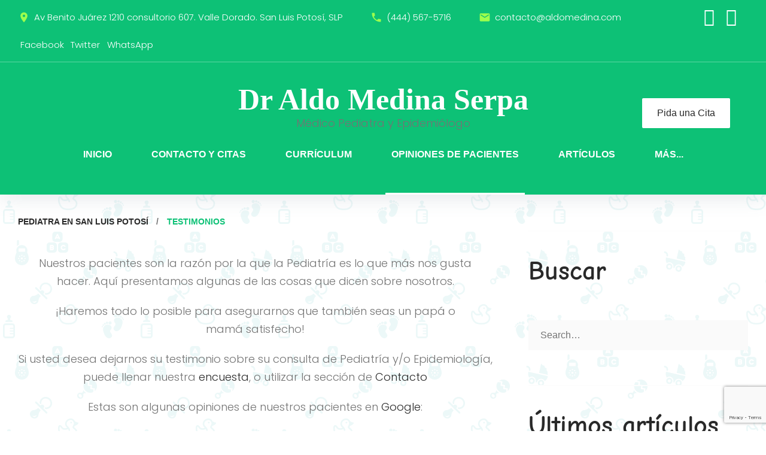

--- FILE ---
content_type: text/html; charset=UTF-8
request_url: https://www.aldomedina.com/testimonios/
body_size: 32887
content:
<!DOCTYPE html>
<html lang="es">
<head>
<meta charset="UTF-8">
<link rel="profile" href="http://gmpg.org/xfn/11">
<link rel="pingback" href="https://www.aldomedina.com/xmlrpc.php">

<meta name="viewport" content="width=device-width, initial-scale=1" />
<meta name='robots' content='index, follow, max-image-preview:large, max-snippet:-1, max-video-preview:-1' />

<!-- Google Tag Manager for WordPress by gtm4wp.com -->
<script data-cfasync="false" data-pagespeed-no-defer>
	var gtm4wp_datalayer_name = "dataLayer";
	var dataLayer = dataLayer || [];
</script>
<!-- End Google Tag Manager for WordPress by gtm4wp.com --><meta property="og:title" content="Testimonios"/>
<meta property="og:description" content="Nuestros pacientes son la razón por la que la Pediatría es lo que más nos gusta hacer. Aquí presentamos algunas de las cosas que dicen sobre nosotros.
¡H"/>
<meta property="og:type" content="article"/>
<meta property="og:article:published_time" content="2016-06-24 14:03:04"/>
<meta property="og:article:modified_time" content="2020-11-12 13:21:50"/>
<meta name="twitter:card" content="summary">
<meta name="twitter:title" content="Testimonios"/>
<meta name="twitter:description" content="Nuestros pacientes son la razón por la que la Pediatría es lo que más nos gusta hacer. Aquí presentamos algunas de las cosas que dicen sobre nosotros.
¡H"/>
<meta name="author" content="Dr Aldo Medina S"/>

	<!-- This site is optimized with the Yoast SEO Premium plugin v25.8 (Yoast SEO v26.7) - https://yoast.com/wordpress/plugins/seo/ -->
	<title>Testimonios</title>
	<meta name="description" content="Presentamos testimonios de los padres de nuestros pacientes satisfechos. Gracias por la preferencia y confianza para mantener la salud de sus niños" />
	<link rel="canonical" href="https://www.aldomedina.com/testimonios/" />
	<meta property="og:url" content="https://www.aldomedina.com/testimonios/" />
	<meta property="og:site_name" content="Dr Aldo Medina Serpa" />
	<meta property="article:publisher" content="http://www.facebook.com/draldomedina/" />
	<meta property="article:modified_time" content="2020-11-12T19:21:50+00:00" />
	<meta property="og:image" content="https://www.aldomedina.com/wp-content/uploads/2016/07/cropped-Icono.jpg" />
	<meta property="og:image:width" content="512" />
	<meta property="og:image:height" content="512" />
	<meta property="og:image:type" content="image/jpeg" />
	<meta name="twitter:site" content="@draldomedinas" />
	<script type="application/ld+json" class="yoast-schema-graph">{"@context":"https://schema.org","@graph":[{"@type":"WebPage","@id":"https://www.aldomedina.com/testimonios/","url":"https://www.aldomedina.com/testimonios/","name":"Testimonios","isPartOf":{"@id":"https://www.aldomedina.com/#website"},"datePublished":"2016-06-24T14:03:04+00:00","dateModified":"2020-11-12T19:21:50+00:00","description":"Presentamos testimonios de los padres de nuestros pacientes satisfechos. Gracias por la preferencia y confianza para mantener la salud de sus niños","breadcrumb":{"@id":"https://www.aldomedina.com/testimonios/#breadcrumb"},"inLanguage":"es","potentialAction":[{"@type":"ReadAction","target":["https://www.aldomedina.com/testimonios/"]}]},{"@type":"BreadcrumbList","@id":"https://www.aldomedina.com/testimonios/#breadcrumb","itemListElement":[{"@type":"ListItem","position":1,"name":"Inicio","item":"https://www.aldomedina.com/"},{"@type":"ListItem","position":2,"name":"Testimonios"}]},{"@type":"WebSite","@id":"https://www.aldomedina.com/#website","url":"https://www.aldomedina.com/","name":"Dr Aldo Medina Serpa","description":"Médico Pediatra y Epidemiólogo","potentialAction":[{"@type":"SearchAction","target":{"@type":"EntryPoint","urlTemplate":"https://www.aldomedina.com/?s={search_term_string}"},"query-input":{"@type":"PropertyValueSpecification","valueRequired":true,"valueName":"search_term_string"}}],"inLanguage":"es"}]}</script>
	<!-- / Yoast SEO Premium plugin. -->


<link href='https://fonts.gstatic.com' crossorigin rel='preconnect' />
<link rel="alternate" type="application/rss+xml" title="Dr Aldo Medina Serpa &raquo; Feed" href="https://www.aldomedina.com/feed/" />
<link rel="alternate" type="application/rss+xml" title="Dr Aldo Medina Serpa &raquo; RSS de los comentarios" href="https://www.aldomedina.com/comments/feed/" />
<style id='wp-img-auto-sizes-contain-inline-css' type='text/css'>
img:is([sizes=auto i],[sizes^="auto," i]){contain-intrinsic-size:3000px 1500px}
/*# sourceURL=wp-img-auto-sizes-contain-inline-css */
</style>
<style id='wp-emoji-styles-inline-css' type='text/css'>

	img.wp-smiley, img.emoji {
		display: inline !important;
		border: none !important;
		box-shadow: none !important;
		height: 1em !important;
		width: 1em !important;
		margin: 0 0.07em !important;
		vertical-align: -0.1em !important;
		background: none !important;
		padding: 0 !important;
	}
/*# sourceURL=wp-emoji-styles-inline-css */
</style>
<style id='wp-block-library-inline-css' type='text/css'>
:root{--wp-block-synced-color:#7a00df;--wp-block-synced-color--rgb:122,0,223;--wp-bound-block-color:var(--wp-block-synced-color);--wp-editor-canvas-background:#ddd;--wp-admin-theme-color:#007cba;--wp-admin-theme-color--rgb:0,124,186;--wp-admin-theme-color-darker-10:#006ba1;--wp-admin-theme-color-darker-10--rgb:0,107,160.5;--wp-admin-theme-color-darker-20:#005a87;--wp-admin-theme-color-darker-20--rgb:0,90,135;--wp-admin-border-width-focus:2px}@media (min-resolution:192dpi){:root{--wp-admin-border-width-focus:1.5px}}.wp-element-button{cursor:pointer}:root .has-very-light-gray-background-color{background-color:#eee}:root .has-very-dark-gray-background-color{background-color:#313131}:root .has-very-light-gray-color{color:#eee}:root .has-very-dark-gray-color{color:#313131}:root .has-vivid-green-cyan-to-vivid-cyan-blue-gradient-background{background:linear-gradient(135deg,#00d084,#0693e3)}:root .has-purple-crush-gradient-background{background:linear-gradient(135deg,#34e2e4,#4721fb 50%,#ab1dfe)}:root .has-hazy-dawn-gradient-background{background:linear-gradient(135deg,#faaca8,#dad0ec)}:root .has-subdued-olive-gradient-background{background:linear-gradient(135deg,#fafae1,#67a671)}:root .has-atomic-cream-gradient-background{background:linear-gradient(135deg,#fdd79a,#004a59)}:root .has-nightshade-gradient-background{background:linear-gradient(135deg,#330968,#31cdcf)}:root .has-midnight-gradient-background{background:linear-gradient(135deg,#020381,#2874fc)}:root{--wp--preset--font-size--normal:16px;--wp--preset--font-size--huge:42px}.has-regular-font-size{font-size:1em}.has-larger-font-size{font-size:2.625em}.has-normal-font-size{font-size:var(--wp--preset--font-size--normal)}.has-huge-font-size{font-size:var(--wp--preset--font-size--huge)}.has-text-align-center{text-align:center}.has-text-align-left{text-align:left}.has-text-align-right{text-align:right}.has-fit-text{white-space:nowrap!important}#end-resizable-editor-section{display:none}.aligncenter{clear:both}.items-justified-left{justify-content:flex-start}.items-justified-center{justify-content:center}.items-justified-right{justify-content:flex-end}.items-justified-space-between{justify-content:space-between}.screen-reader-text{border:0;clip-path:inset(50%);height:1px;margin:-1px;overflow:hidden;padding:0;position:absolute;width:1px;word-wrap:normal!important}.screen-reader-text:focus{background-color:#ddd;clip-path:none;color:#444;display:block;font-size:1em;height:auto;left:5px;line-height:normal;padding:15px 23px 14px;text-decoration:none;top:5px;width:auto;z-index:100000}html :where(.has-border-color){border-style:solid}html :where([style*=border-top-color]){border-top-style:solid}html :where([style*=border-right-color]){border-right-style:solid}html :where([style*=border-bottom-color]){border-bottom-style:solid}html :where([style*=border-left-color]){border-left-style:solid}html :where([style*=border-width]){border-style:solid}html :where([style*=border-top-width]){border-top-style:solid}html :where([style*=border-right-width]){border-right-style:solid}html :where([style*=border-bottom-width]){border-bottom-style:solid}html :where([style*=border-left-width]){border-left-style:solid}html :where(img[class*=wp-image-]){height:auto;max-width:100%}:where(figure){margin:0 0 1em}html :where(.is-position-sticky){--wp-admin--admin-bar--position-offset:var(--wp-admin--admin-bar--height,0px)}@media screen and (max-width:600px){html :where(.is-position-sticky){--wp-admin--admin-bar--position-offset:0px}}

/*# sourceURL=wp-block-library-inline-css */
</style><style id='global-styles-inline-css' type='text/css'>
:root{--wp--preset--aspect-ratio--square: 1;--wp--preset--aspect-ratio--4-3: 4/3;--wp--preset--aspect-ratio--3-4: 3/4;--wp--preset--aspect-ratio--3-2: 3/2;--wp--preset--aspect-ratio--2-3: 2/3;--wp--preset--aspect-ratio--16-9: 16/9;--wp--preset--aspect-ratio--9-16: 9/16;--wp--preset--color--black: #000000;--wp--preset--color--cyan-bluish-gray: #abb8c3;--wp--preset--color--white: #ffffff;--wp--preset--color--pale-pink: #f78da7;--wp--preset--color--vivid-red: #cf2e2e;--wp--preset--color--luminous-vivid-orange: #ff6900;--wp--preset--color--luminous-vivid-amber: #fcb900;--wp--preset--color--light-green-cyan: #7bdcb5;--wp--preset--color--vivid-green-cyan: #00d084;--wp--preset--color--pale-cyan-blue: #8ed1fc;--wp--preset--color--vivid-cyan-blue: #0693e3;--wp--preset--color--vivid-purple: #9b51e0;--wp--preset--gradient--vivid-cyan-blue-to-vivid-purple: linear-gradient(135deg,rgb(6,147,227) 0%,rgb(155,81,224) 100%);--wp--preset--gradient--light-green-cyan-to-vivid-green-cyan: linear-gradient(135deg,rgb(122,220,180) 0%,rgb(0,208,130) 100%);--wp--preset--gradient--luminous-vivid-amber-to-luminous-vivid-orange: linear-gradient(135deg,rgb(252,185,0) 0%,rgb(255,105,0) 100%);--wp--preset--gradient--luminous-vivid-orange-to-vivid-red: linear-gradient(135deg,rgb(255,105,0) 0%,rgb(207,46,46) 100%);--wp--preset--gradient--very-light-gray-to-cyan-bluish-gray: linear-gradient(135deg,rgb(238,238,238) 0%,rgb(169,184,195) 100%);--wp--preset--gradient--cool-to-warm-spectrum: linear-gradient(135deg,rgb(74,234,220) 0%,rgb(151,120,209) 20%,rgb(207,42,186) 40%,rgb(238,44,130) 60%,rgb(251,105,98) 80%,rgb(254,248,76) 100%);--wp--preset--gradient--blush-light-purple: linear-gradient(135deg,rgb(255,206,236) 0%,rgb(152,150,240) 100%);--wp--preset--gradient--blush-bordeaux: linear-gradient(135deg,rgb(254,205,165) 0%,rgb(254,45,45) 50%,rgb(107,0,62) 100%);--wp--preset--gradient--luminous-dusk: linear-gradient(135deg,rgb(255,203,112) 0%,rgb(199,81,192) 50%,rgb(65,88,208) 100%);--wp--preset--gradient--pale-ocean: linear-gradient(135deg,rgb(255,245,203) 0%,rgb(182,227,212) 50%,rgb(51,167,181) 100%);--wp--preset--gradient--electric-grass: linear-gradient(135deg,rgb(202,248,128) 0%,rgb(113,206,126) 100%);--wp--preset--gradient--midnight: linear-gradient(135deg,rgb(2,3,129) 0%,rgb(40,116,252) 100%);--wp--preset--font-size--small: 13px;--wp--preset--font-size--medium: 20px;--wp--preset--font-size--large: 36px;--wp--preset--font-size--x-large: 42px;--wp--preset--font-family--poppins: Poppins;--wp--preset--font-family--comic-neue: Comic Neue;--wp--preset--spacing--20: 0.44rem;--wp--preset--spacing--30: 0.67rem;--wp--preset--spacing--40: 1rem;--wp--preset--spacing--50: 1.5rem;--wp--preset--spacing--60: 2.25rem;--wp--preset--spacing--70: 3.38rem;--wp--preset--spacing--80: 5.06rem;--wp--preset--shadow--natural: 6px 6px 9px rgba(0, 0, 0, 0.2);--wp--preset--shadow--deep: 12px 12px 50px rgba(0, 0, 0, 0.4);--wp--preset--shadow--sharp: 6px 6px 0px rgba(0, 0, 0, 0.2);--wp--preset--shadow--outlined: 6px 6px 0px -3px rgb(255, 255, 255), 6px 6px rgb(0, 0, 0);--wp--preset--shadow--crisp: 6px 6px 0px rgb(0, 0, 0);}:where(.is-layout-flex){gap: 0.5em;}:where(.is-layout-grid){gap: 0.5em;}body .is-layout-flex{display: flex;}.is-layout-flex{flex-wrap: wrap;align-items: center;}.is-layout-flex > :is(*, div){margin: 0;}body .is-layout-grid{display: grid;}.is-layout-grid > :is(*, div){margin: 0;}:where(.wp-block-columns.is-layout-flex){gap: 2em;}:where(.wp-block-columns.is-layout-grid){gap: 2em;}:where(.wp-block-post-template.is-layout-flex){gap: 1.25em;}:where(.wp-block-post-template.is-layout-grid){gap: 1.25em;}.has-black-color{color: var(--wp--preset--color--black) !important;}.has-cyan-bluish-gray-color{color: var(--wp--preset--color--cyan-bluish-gray) !important;}.has-white-color{color: var(--wp--preset--color--white) !important;}.has-pale-pink-color{color: var(--wp--preset--color--pale-pink) !important;}.has-vivid-red-color{color: var(--wp--preset--color--vivid-red) !important;}.has-luminous-vivid-orange-color{color: var(--wp--preset--color--luminous-vivid-orange) !important;}.has-luminous-vivid-amber-color{color: var(--wp--preset--color--luminous-vivid-amber) !important;}.has-light-green-cyan-color{color: var(--wp--preset--color--light-green-cyan) !important;}.has-vivid-green-cyan-color{color: var(--wp--preset--color--vivid-green-cyan) !important;}.has-pale-cyan-blue-color{color: var(--wp--preset--color--pale-cyan-blue) !important;}.has-vivid-cyan-blue-color{color: var(--wp--preset--color--vivid-cyan-blue) !important;}.has-vivid-purple-color{color: var(--wp--preset--color--vivid-purple) !important;}.has-black-background-color{background-color: var(--wp--preset--color--black) !important;}.has-cyan-bluish-gray-background-color{background-color: var(--wp--preset--color--cyan-bluish-gray) !important;}.has-white-background-color{background-color: var(--wp--preset--color--white) !important;}.has-pale-pink-background-color{background-color: var(--wp--preset--color--pale-pink) !important;}.has-vivid-red-background-color{background-color: var(--wp--preset--color--vivid-red) !important;}.has-luminous-vivid-orange-background-color{background-color: var(--wp--preset--color--luminous-vivid-orange) !important;}.has-luminous-vivid-amber-background-color{background-color: var(--wp--preset--color--luminous-vivid-amber) !important;}.has-light-green-cyan-background-color{background-color: var(--wp--preset--color--light-green-cyan) !important;}.has-vivid-green-cyan-background-color{background-color: var(--wp--preset--color--vivid-green-cyan) !important;}.has-pale-cyan-blue-background-color{background-color: var(--wp--preset--color--pale-cyan-blue) !important;}.has-vivid-cyan-blue-background-color{background-color: var(--wp--preset--color--vivid-cyan-blue) !important;}.has-vivid-purple-background-color{background-color: var(--wp--preset--color--vivid-purple) !important;}.has-black-border-color{border-color: var(--wp--preset--color--black) !important;}.has-cyan-bluish-gray-border-color{border-color: var(--wp--preset--color--cyan-bluish-gray) !important;}.has-white-border-color{border-color: var(--wp--preset--color--white) !important;}.has-pale-pink-border-color{border-color: var(--wp--preset--color--pale-pink) !important;}.has-vivid-red-border-color{border-color: var(--wp--preset--color--vivid-red) !important;}.has-luminous-vivid-orange-border-color{border-color: var(--wp--preset--color--luminous-vivid-orange) !important;}.has-luminous-vivid-amber-border-color{border-color: var(--wp--preset--color--luminous-vivid-amber) !important;}.has-light-green-cyan-border-color{border-color: var(--wp--preset--color--light-green-cyan) !important;}.has-vivid-green-cyan-border-color{border-color: var(--wp--preset--color--vivid-green-cyan) !important;}.has-pale-cyan-blue-border-color{border-color: var(--wp--preset--color--pale-cyan-blue) !important;}.has-vivid-cyan-blue-border-color{border-color: var(--wp--preset--color--vivid-cyan-blue) !important;}.has-vivid-purple-border-color{border-color: var(--wp--preset--color--vivid-purple) !important;}.has-vivid-cyan-blue-to-vivid-purple-gradient-background{background: var(--wp--preset--gradient--vivid-cyan-blue-to-vivid-purple) !important;}.has-light-green-cyan-to-vivid-green-cyan-gradient-background{background: var(--wp--preset--gradient--light-green-cyan-to-vivid-green-cyan) !important;}.has-luminous-vivid-amber-to-luminous-vivid-orange-gradient-background{background: var(--wp--preset--gradient--luminous-vivid-amber-to-luminous-vivid-orange) !important;}.has-luminous-vivid-orange-to-vivid-red-gradient-background{background: var(--wp--preset--gradient--luminous-vivid-orange-to-vivid-red) !important;}.has-very-light-gray-to-cyan-bluish-gray-gradient-background{background: var(--wp--preset--gradient--very-light-gray-to-cyan-bluish-gray) !important;}.has-cool-to-warm-spectrum-gradient-background{background: var(--wp--preset--gradient--cool-to-warm-spectrum) !important;}.has-blush-light-purple-gradient-background{background: var(--wp--preset--gradient--blush-light-purple) !important;}.has-blush-bordeaux-gradient-background{background: var(--wp--preset--gradient--blush-bordeaux) !important;}.has-luminous-dusk-gradient-background{background: var(--wp--preset--gradient--luminous-dusk) !important;}.has-pale-ocean-gradient-background{background: var(--wp--preset--gradient--pale-ocean) !important;}.has-electric-grass-gradient-background{background: var(--wp--preset--gradient--electric-grass) !important;}.has-midnight-gradient-background{background: var(--wp--preset--gradient--midnight) !important;}.has-small-font-size{font-size: var(--wp--preset--font-size--small) !important;}.has-medium-font-size{font-size: var(--wp--preset--font-size--medium) !important;}.has-large-font-size{font-size: var(--wp--preset--font-size--large) !important;}.has-x-large-font-size{font-size: var(--wp--preset--font-size--x-large) !important;}.has-poppins-font-family{font-family: var(--wp--preset--font-family--poppins) !important;}.has-comic-neue-font-family{font-family: var(--wp--preset--font-family--comic-neue) !important;}
/*# sourceURL=global-styles-inline-css */
</style>

<style id='classic-theme-styles-inline-css' type='text/css'>
/*! This file is auto-generated */
.wp-block-button__link{color:#fff;background-color:#32373c;border-radius:9999px;box-shadow:none;text-decoration:none;padding:calc(.667em + 2px) calc(1.333em + 2px);font-size:1.125em}.wp-block-file__button{background:#32373c;color:#fff;text-decoration:none}
/*# sourceURL=/wp-includes/css/classic-themes.min.css */
</style>
<link rel='stylesheet' id='awsm-ead-public-css' href='https://www.aldomedina.com/wp-content/plugins/embed-any-document/css/embed-public.min.css?ver=2.7.7' type='text/css' media='all' />
<link rel='stylesheet' id='cherry-services-css' href='https://www.aldomedina.com/wp-content/plugins/cherry-services-list/public/assets/css/cherry-services.css?ver=1.4.7' type='text/css' media='all' />
<link rel='stylesheet' id='cherry-services-theme-css' href='https://www.aldomedina.com/wp-content/plugins/cherry-services-list/public/assets/css/cherry-services-theme.css?ver=1.4.7' type='text/css' media='all' />
<link rel='stylesheet' id='cherry-services-grid-css' href='https://www.aldomedina.com/wp-content/plugins/cherry-services-list/public/assets/css/cherry-services-grid.css?ver=1.4.7' type='text/css' media='all' />
<link rel='stylesheet' id='font-awesome-css' href='https://www.aldomedina.com/wp-content/themes/tm-kidshealth/assets/css/font-awesome.min.css?ver=4.6.0' type='text/css' media='all' />
<link rel='stylesheet' id='contact-form-7-css' href='https://www.aldomedina.com/wp-content/plugins/contact-form-7/includes/css/styles.css?ver=6.1.1' type='text/css' media='all' />
<link rel='stylesheet' id='dwqa-style-css' href='https://www.aldomedina.com/wp-content/plugins/dw-question-answer/templates/assets/css/style.css?ver=180720161357' type='text/css' media='all' />
<link rel='stylesheet' id='dwqa-rtl-css' href='https://www.aldomedina.com/wp-content/plugins/dw-question-answer/templates/assets/css/rtl.css?ver=180720161357' type='text/css' media='all' />
<link rel='stylesheet' id='wp-review-slider-pro-public_combine-css' href='https://www.aldomedina.com/wp-content/plugins/wp-google-places-review-slider/public/css/wprev-public_combine.css?ver=16.7' type='text/css' media='all' />
<link rel='stylesheet' id='child-theme-css-css' href='https://www.aldomedina.com/wp-content/themes/tm-kidshealth/style.css?ver=6.9' type='text/css' media='all' />
<link rel='stylesheet' id='cherry-handler-css-css' href='https://www.aldomedina.com/wp-content/plugins/cherry-search/cherry-framework/modules/cherry-handler/assets/css/cherry-handler-styles.min.css?ver=1.5.11' type='text/css' media='all' />
<link rel='stylesheet' id='material-icons-css' href='https://www.aldomedina.com/wp-content/themes/tm-kidshealth/assets/css/material-icons.min.css?ver=2.2.0' type='text/css' media='all' />
<link rel='stylesheet' id='magnific-popup-css' href='https://www.aldomedina.com/wp-content/themes/tm-kidshealth/assets/css/magnific-popup.min.css?ver=1.0.1' type='text/css' media='all' />
<link rel='stylesheet' id='jquery-swiper-css' href='https://www.aldomedina.com/wp-content/themes/tm-kidshealth/assets/css/swiper.min.css?ver=3.3.0' type='text/css' media='all' />
<link rel='stylesheet' id='kidshealth-theme-style-css' href='https://www.aldomedina.com/wp-content/themes/tm-kidshealth-child/style.css?ver=1.0.0' type='text/css' media='all' />
<script type="text/javascript" src="https://www.aldomedina.com/wp-includes/js/jquery/jquery.min.js?ver=3.7.1" id="jquery-core-js"></script>
<script type="text/javascript" src="https://www.aldomedina.com/wp-includes/js/jquery/jquery-migrate.min.js?ver=3.4.1" id="jquery-migrate-js"></script>
<link rel="https://api.w.org/" href="https://www.aldomedina.com/wp-json/" /><link rel="alternate" title="JSON" type="application/json" href="https://www.aldomedina.com/wp-json/wp/v2/pages/13" /><link rel="EditURI" type="application/rsd+xml" title="RSD" href="https://www.aldomedina.com/xmlrpc.php?rsd" />
<meta name="generator" content="WordPress 6.9" />
<link rel='shortlink' href='https://www.aldomedina.com/?p=13' />
		<script type="text/javascript">
				(function(c,l,a,r,i,t,y){
					c[a]=c[a]||function(){(c[a].q=c[a].q||[]).push(arguments)};t=l.createElement(r);t.async=1;
					t.src="https://www.clarity.ms/tag/"+i+"?ref=wordpress";y=l.getElementsByTagName(r)[0];y.parentNode.insertBefore(t,y);
				})(window, document, "clarity", "script", "572w27z22y");
		</script>
		<meta name="generator" content="performance-lab 4.0.0; plugins: ">

<!-- Google Tag Manager for WordPress by gtm4wp.com -->
<!-- GTM Container placement set to footer -->
<script data-cfasync="false" data-pagespeed-no-defer>
	var dataLayer_content = {"pageTitle":"Testimonios","pagePostType":"page","pagePostType2":"single-page","pagePostAuthorID":2,"pagePostAuthor":"Dr Aldo Medina S","pagePostDate":"junio 24, 2016 2:03 pm","pagePostDateYear":2016,"pagePostDateMonth":6,"pagePostDateDay":24,"pagePostDateDayName":"viernes","pagePostDateHour":14,"pagePostDateMinute":3,"pagePostDateIso":"2016-06-24T14:03:04-06:00","pagePostDateUnix":1466776984,"pagePostTerms":{"meta":{"wpem_page":"testimonials","slide_template":"default","textfalse":"","page_preloader":"false","theme_header_style":1,"theme_header_align":"left","theme_toolbar_toggle":"true","background_selector_orientation":"full_width_layout","boxed_layout_shadow_size":0,"boxed_layout_shadow_intensity":0,"body_color_gradient":"single","body_color_gradient_style":"linear","body_color_gradient_angle":"vertical","body_size":"false","body_source":"no-image","body_parallax":"false","page_color_gradient":"single","page_color_gradient_style":"linear","page_color_gradient_angle":"vertical","page_size":"false","page_source":"no-image","page_parallax":"false","header_color_gradient":"single","header_color_gradient_style":"linear","header_color_gradient_angle":"vertical","header_size":"false","header_source":"no-image","header_parallax":"false","banner_color_gradient":"single","banner_color_gradient_style":"linear","banner_color_gradient_angle":"vertical","banner_size":"false","banner_source":"no-image","banner_parallax":"false","footer_color_gradient":"single","footer_color_gradient_style":"linear","footer_color_gradient_angle":"vertical","footer_size":"false","footer_source":"no-image","footer_parallax":"false","hs_sidebar_layout":"right_sidebar","medical-circle-featured-icon":"","medical_circle_sidebar_layout":"default-sidebar","tm_kidshealth_sidebar_position":"inherit","tm_kidshealth_header_container_type":"inherit","tm_kidshealth_content_container_type":"inherit","tm_kidshealth_footer_container_type":"inherit","tm_kidshealth_header_layout_type":"inherit","post_sidebar":"a:2:{s:7:\"sidebar\";s:0:\"\";s:11:\"footer-area\";s:0:\"\";}"}},"postCountOnPage":1,"postCountTotal":1,"postID":13,"postFormat":"standard"};
	dataLayer.push( dataLayer_content );
</script>
<script data-cfasync="false" data-pagespeed-no-defer>
(function(w,d,s,l,i){w[l]=w[l]||[];w[l].push({'gtm.start':
new Date().getTime(),event:'gtm.js'});var f=d.getElementsByTagName(s)[0],
j=d.createElement(s),dl=l!='dataLayer'?'&l='+l:'';j.async=true;j.src=
'//www.googletagmanager.com/gtm.js?id='+i+dl;f.parentNode.insertBefore(j,f);
})(window,document,'script','dataLayer','GTM-TP7NJKT');
</script>
<!-- End Google Tag Manager for WordPress by gtm4wp.com -->
<!-- Meta Pixel Code -->
<script type='text/javascript'>
!function(f,b,e,v,n,t,s){if(f.fbq)return;n=f.fbq=function(){n.callMethod?
n.callMethod.apply(n,arguments):n.queue.push(arguments)};if(!f._fbq)f._fbq=n;
n.push=n;n.loaded=!0;n.version='2.0';n.queue=[];t=b.createElement(e);t.async=!0;
t.src=v;s=b.getElementsByTagName(e)[0];s.parentNode.insertBefore(t,s)}(window,
document,'script','https://connect.facebook.net/en_US/fbevents.js?v=next');
</script>
<!-- End Meta Pixel Code -->

      <script type='text/javascript'>
        var url = window.location.origin + '?ob=open-bridge';
        fbq('set', 'openbridge', '211537426191865', url);
      </script>
    <script type='text/javascript'>fbq('init', '211537426191865', {}, {
    "agent": "wordpress-6.9-3.0.14"
})</script><script type='text/javascript'>
    fbq('track', 'PageView', []);
  </script>
<!-- Meta Pixel Code -->
<noscript>
<img height="1" width="1" style="display:none" alt="fbpx"
src="https://www.facebook.com/tr?id=211537426191865&ev=PageView&noscript=1" />
</noscript>
<!-- End Meta Pixel Code -->
<style type="text/css">.recentcomments a{display:inline !important;padding:0 !important;margin:0 !important;}</style><style type="text/css" id="custom-background-css">
body.custom-background { background-image: url("https://www.aldomedina.com/wp-content/uploads/2016/07/service-bg.png"); background-position: left top; background-size: auto; background-repeat: repeat; background-attachment: scroll; }
</style>
	<link rel="icon" href="https://www.aldomedina.com/wp-content/uploads/2016/07/cropped-Icono-150x150.jpg" sizes="32x32" />
<link rel="icon" href="https://www.aldomedina.com/wp-content/uploads/2016/07/cropped-Icono-286x286.jpg" sizes="192x192" />
<link rel="apple-touch-icon" href="https://www.aldomedina.com/wp-content/uploads/2016/07/cropped-Icono-286x286.jpg" />
<meta name="msapplication-TileImage" content="https://www.aldomedina.com/wp-content/uploads/2016/07/cropped-Icono-286x286.jpg" />
<style type="text/css">/* #Typography */body {font-style: normal;font-weight: 300;font-size: 18px;line-height: 1.667;font-family: 'Trebuchet MS', Helvetica, sans-serif;letter-spacing: 0px;text-align: left;color: #747474;}@media (max-width: 544px) {body {font-size: 14px;}}h1 {font-style: normal;font-weight: 700;font-size: 43px;line-height: 1.1;font-family: 'Comic Sans MS', cursive;letter-spacing: 0px;text-align: inherit;color: #292929;}h2 {font-style: normal;font-weight: 700;font-size: 38px;line-height: 1.2;font-family: 'Comic Sans MS', cursive;letter-spacing: 0px;text-align: inherit;color: #292929;}h3 {font-style: normal;font-weight: 700;font-size: 27px;line-height: 1.2;font-family: 'Trebuchet MS', Helvetica, sans-serif;letter-spacing: 0px;text-align: inherit;color: #292929;}h4 {font-style: normal;font-weight: 700;font-size: 21px;line-height: 1.5;font-family: 'Trebuchet MS', Helvetica, sans-serif;letter-spacing: 0px;text-align: inherit;color: #292929;}h4 strong {font-weight: 500;}h5 {font-style: normal;font-weight: 700;font-size: 20px;line-height: 1.4;font-family: 'Trebuchet MS', Helvetica, sans-serif;letter-spacing: 0px;text-align: inherit;color: #292929;}h6 {font-style: normal;font-weight: 700;font-size: 18px;line-height: 1.7;font-family: 'Trebuchet MS', Helvetica, sans-serif;letter-spacing: 0px;text-align: inherit;color: #292929;}@media (min-width: 992px) {h1 { font-size: 90px; }h2 { font-size: 62px; }h3 { font-size: 44px; }h4 { font-size: 30px; }}.main-title-descr h3:before {background-color: #0dc176;}a,h1 a:hover,h2 a:hover,h3 a:hover,h4 a:hover,h5 a:hover,h6 a:hover,.not-found .page-title { color: #292929; }a:hover { color: #0dc176; }/* #Invert Color Scheme */.invert, .invert p { color: #fff; }.invert h1 { color: #fff; }.invert h2 { color: #fff; }.invert h3 { color: #fff; }.invert h4 { color: #fff; }.invert h5 { color: #fff; }.invert h6 { color: #fff; }.invert a { color: #fff; }.invert a:hover { color: #303043; }.invert h1 a:hover,.invert h2 a:hover,.invert h3 a:hover,.invert h4 a:hover{color: rgba(255,255,255,0.7);}.invert ul li,.invert ol li {color: #fff;}/* #Layout */@media (min-width: 1200px) {.container {max-width: 1788px;}}/* 404 */.not-found .page-title {font-weight: 600;color: #ff5b48;}.not-found .page-title span {color: #ffa12f;}/* #Elements */blockquote,#sidebar blockquote {color: #333;}blockquote:before{color: #0dc176;}blockquote cite {color: #0dc176;font-weight: 500;}blockquote cite:before {background: #0dc176;}blockquote a:hover {color: #292929;}blockquote cite a {color: #0dc176;}blockquote cite a:hover {color: #292929;}code {color: #fff;background: #0dc176;font-style: normal;font-weight: 300;font-size: 18px;line-height: 1.667;font-family: 'Trebuchet MS', Helvetica, sans-serif;letter-spacing: 0px;}ul, ol{color: #292929;}.price-list ul li {color: #747474;}ol > li:before {color: #0dc176;font-weight: 700;}ul > li:before {background-color: #0dc176;}hr{background-color: #e3e3e3;}/* #Header */.header-container {background-color: #0dc176;background-image: url();background-repeat: repeat;background-position: center top;background-attachment: scroll;}.site-header.transparent .header-container {background: rgba(13,193,118,0.9);}/* ##Logo */.site-logo {font-style: normal;font-weight: 700;font-size: 50px;font-family: 'Comic Sans MS', cursive;}.site-logo__link, .site-logo__link:hover {color: #fff;}/* ##Top Panel */.top-panel {font-weight: 300;background-color: #0dc176;border-bottom-color: rgba(255,255,255,0.33);}.top-panel__message .fa,.top-panel__message .material-icons {color: #9dff4d;}.info-block a:hover {color: #9dff4d;}/* #Search Form */.search-form__field {color: #747474;}.search-form__field::-webkit-input-placeholder { color: #747474; }.search-form__field::-moz-placeholder { color: #747474; }.search-form__field:-moz-placeholder { color: #747474; }.search-form__field:-ms-input-placeholder { color: #747474; }.invert .footer-area .cherry-search .cherry-search__submit.btn.btn-primary {color: #fff;}.top-panel.invert .search-form__submit {color: #0dc176;background-color: #fff;}.top-panel.invert .search-form__submit:hover {color: #fff;background-color: #0dc176;}.top-panel .search-form__field {color: #fff;}.top-panel .search-form__field::-webkit-input-placeholder,.top-panel.invert .cherry-search input[type='search']::-webkit-input-placeholder { color: #fff; }.top-panel .search-form__field::-moz-placeholder,.top-panel.invert .cherry-search input[type='search']::-moz-placeholder { color: #fff; }.top-panel .search-form__field:-moz-placeholder,.top-panel.invert .cherry-search input[type='search']:-moz-placeholder { color: #fff; }.top-panel .search-form__field:-ms-input-placeholder,.top-panel.invert .cherry-search input[type='search']:-ms-input-placeholder { color: #fff; }.top-panel.invert .cherry-search input[type='search']{color: #fff;border-bottom: 1px solid #fff;}.top-panel .cherry-search .cherry-search__message.show {color: #747474;}.cherry-search__item-author span{color: #747474;}.cherry-search__item-author em {color: #0dc176;}.invert .cherry-search .cherry-search__item-attr,.invert .cherry-search .cherry-search__more-button {color: #ffa12f;}.invert .cherry-search .cherry-search__item-attr:hover,.invert .cherry-search .cherry-search__more-button:hover,.cherry-search .cherry-search__more-button:hover {color: #0dc176;}.widget .cherry-search .cherry-search__submit.btn.btn-primary,.widget .cherry-search .cherry-search__submit.btn.btn-primary:focus,.error-404.not-found .cherry-search .search-submit,.error-404.not-found .cherry-search .search-submit:focus,.cherry-search .cherry-search__spinner > div {background-color: #0dc176;}.widget .cherry-search .cherry-search__submit.btn.btn-primary:hover,.error-404.not-found .cherry-search .search-submit:hover {background-color: #e63f59;}.invert .footer-area .widget_search .btn-primary:hover {background-color: #292929;}/* #Comment, Contact, Password Forms */input[type='text'],input[type='email'],input[type='url'],input[type='password'],input[type='number'],input[type='tel'],input[type='range'],input[type='date'],input[type='month'],input[type='week'],input[type='time'],input[type='datetime'],input[type='datetime-local'],input[type='color'],.invert input,select,textarea {color: #292929;background-color: #fff;}.cherry-search input[type='search'],input[type='password'] {color: #292929;background-color: rgb(250,250,250);}input:focus, select:focus, textarea:focus {box-shadow:inset 0 -5px 0 0 #ffa12f;}.comment-form .submit,.wpcf7-submit,.post-password-form label + input {color: #fff;background-color: #0dc176;border-color: #0dc176;}.comment-form .submit:hover,.wpcf7-submit:hover,.post-password-form label + input:hover {color: #fff;background-color: rgb(0,168,93);border-color: rgb(0,168,93);}.comment-form .submit:focus,.wpcf7-submit:focus,.post-password-form label + input:focus {box-shadow: 0 0 10px #0dc176;}/* #Input Placeholders */::-webkit-input-placeholder { color: #a0a0a0; }::-moz-placeholder{ color: #a0a0a0; }:-moz-placeholder{ color: #a0a0a0; }:-ms-input-placeholder{ color: #a0a0a0; }/* #Social */.social-list a,.share-btns__link {color: #ffa12f;}.social-list a:hover::before,.share-btns__link:hover {color: #9dff4d;}.social-list--footer .menu-item a:hover { color: #fff; }footer .social-list a {color: #747474;}footer .social-list a:hover::before {color: #0dc176;}/* #Social (invert scheme) */.invert .social-list a {color: #fff;}.invert .social-list a:hover {color: #9dff4d;}.widget.widget-subscribe .social-list .menu-item > a {color: #fff;}.widget.widget-subscribe .social-list .menu-item > a:hover {color: #0dc176;}/* #Main Menu */.main-navigation .menu > li > a,.main-navigation ul ul a {font-style: normal;font-weight: 600;font-size: 16px;line-height: 1.4;font-family: 'Trebuchet MS', Helvetica, sans-serif;letter-spacing: 0px;color: #fff;}.main-navigation .menu > li > a:hover,.main-navigation .menu > li.menu-hover > a,.main-navigation .menu > li.current_page_item > a,.main-navigation .menu > li.current_page_ancestor > a,.main-navigation .menu > li.current-menu-item > a,.main-navigation .menu > li.current-menu-ancestor > a {color: #fff;}.main-navigation .menu > li > a:before {background-color: #fff;}.main-navigation .sub-menu li.menu-item-has-children::after {color: #fff;}.main-navigation .sub-menu {background: #e63f59;}.main-navigation li.menu-item-has-children > ul ul {background: #ff5b48;}.main-navigation .sub-menu > li > a:hover,.main-navigation .sub-menu > li.menu-hover > a,.main-navigation .sub-menu > li.current_page_item > a,.main-navigation .sub-menu > li.current_page_ancestor > a,.main-navigation .sub-menu > li.current-menu-item > a,.main-navigation .sub-menu > li.current-menu-ancestor > a {color: rgba(255,255,255,0.6);}.menu-item__desc {color: #8f9399;font-weight: 300;}.main-navigation.stuckMenu.isStuck {background-color: #0dc176;}.top-panel__menu-list .menu-item a:hover {color: #9dff4d;}/* #Inverted Main Menu */.invert .main-navigation .menu > li > a:hover,.invert .main-navigation .menu > li.menu-hover > a,.invert .main-navigation .menu > li.current_page_item > a,.invert .main-navigation .menu > li.current_page_ancestor > a,.invert .main-navigation .menu > li.current-menu-item > a,.invert .main-navigation .menu > li.current-menu-ancestor > a,.invert .main-navigation .menu > li > a,.invert .main-navigation .menu > li::after{color: #fff;}.invert .main-navigation .sub-menu > li > a:hover,.invert .main-navigation .sub-menu > li::after,.invert .main-navigation .sub-menu > li.menu-hover > a,.invert .main-navigation .sub-menu > li.current_page_item > a,.invert .main-navigation .sub-menu > li.current_page_ancestor > a,.invert .main-navigation .sub-menu > li.current-menu-item > a,.invert .main-navigation .sub-menu > li.current-menu-ancestor > a {color: #0dc176;}/* #Footer Menu */.footer-menu__items li.current-menu-item a,.footer-menu__items li.current_page_item a {color: #747474;}/* #Entry Meta */.post__cats a,.post-featured-content .post__cats a,.sticky__label {color: #fff;background-color: #0dc176;}.post__cats a:hover,.post-featured-content .post__cats a:hover {color: #fff;background-color: #ffa12f;}.entry-meta .material-icons,.post__tags .material-icons,.entry-meta .fa,.post__tags .fa {color: rgba(13,193,118,0.3);}.posted-by a,.posted-by__author a,.post-featured-content a,.post__date a,.post__comments a,.post__tags a {color: #0dc176;}.posted-by a:hover,.posted-by__author a:hover,.post-featured-content a:hover,.post__date a:hover,.post__comments a:hover,.post__tags a:hover {color: #ff5b48;text-decoration: none;}.posted-by {color: #747474;}.single .post__tags a {color: #0dc176;}.single .post__tags a:hover {color: #ff5b48;}.invert .post__cats a:hover {color: #292929;background-color: #fff;}.single .post__date:before,.single .post__comments:before,.blog .post__date:before,.blog .post__comments:before,.blog .post__tags:before,.archive .post__date:before,.archive .post__comments:before,.archive .post__tags:before {background-color: rgb(141,141,143);}.entry-content p strong span {font-weight: 700;}.post_format-post-format-quote blockquote,.single-post blockquote {color: #292929;}/* #Post Format */.format-quote .post-quote {font-size: 30px;color: #292929;}.post-format-link {color: #fff;background-color: rgba(13,193,118,0.78);}.post-format-link:hover {color: #fff;background-color: rgba(41,41,41,0.78);}/* Related Posts */.single .related-posts .entry-title {color: #292929;}/* #Author Bio */.post-author__holder {background-color: #ff5b48;}.post-author__title,.post-author__content {color: #fff;}.post-author__title a:hover {color: #ffa12f;}/* #Comments */.comments-area .comments-title,#respond .comment-reply-title {color: #292929;}.comments-area article.comment-body {background-color: rgb(251, 251, 251);}.comments-area .children {background-color: #fefefe;}.comments-area .comment-content {color: #747474;}.comment-content table,.comment-content table td,.comment-content table th {border-color: gray;}.comment-metadata .comment-date,.comment-metadata .fn {color: #0dc176;}.comment-metadata .comment-date:hover {color: #747474;}.comments-area .comment-date:after {background-color: rgb(141,141,143);}.comment-reply-link {color: #0dc176;}.comment-reply-link:hover {color: #747474;}/* #Comment Reply Link */#cancel-comment-reply-link {color: #747474;}#cancel-comment-reply-link:hover {color: #0dc176;}/* Audio Format */.format-audio .post-format-audio .post-format-audio-description h5 {font-weight: 600;}.format-audio .post-format-audio {background-color: #0dc176;}.format-audio .post-format-audio .mejs-container .mejs-controls,.format-audio .mejs-container .mejs-controls {background-color: rgb(0,168,93);}/* Qoute format */.blog .post_format-post-format-quote blockquote {color: #747474;}/* Gallery format */.post-gallery__button-next,.post-gallery__button-prev {color: #fff;background-color: #0dc176;}.post-gallery__button-next:hover,.post-gallery__button-prev:hover {color: #292929;background-color: #fff;}.post-gallery__caption {color: #fff;}.search-results .entry-title a:hover {color: #0dc176;}/* #Paginations */.page-numbers,.page-links a {color: #ffa12f;}a.page-numbers:hover,.page-numbers.current,.page-links a:hover,.page-links > .page-links__item {color: #0dc176;background: #ff5b48;}.page-numbers.next,.page-numbers.prev {color: #fff;background: #0dc176;}.page-numbers.next:hover,.page-numbers.prev:hover {color: #fff;background: #ffa12f;}/* #Post navigation */.navigation.post-navigation {border-top-color: #e3e3e3;border-bottom-color: #e3e3e3;}.post-navigation .nav-previous a, .post-navigation .nav-next a {font-style: normal;font-weight: 700;font-size: 30px;font-family: 'Trebuchet MS', Helvetica, sans-serif;}@media (max-width: 1200px) {.post-navigation .nav-previous a, .post-navigation .nav-next a {font-size: 15px;}}.post-navigation a .meta-nav {color: #292929;}.post-navigation a .post-title {color: #292929;}.post-navigation a:before {color: #fff;background-color: #292929;}.post-navigation a:hover:before {color: #fff;background-color: #0dc176;}.post-navigation a:hover .post-title{color: #0dc176;}.page-links > .page-links__item {color: #fff;}.page-links > a .page-links__item {color: #0dc176;}.page-links > a:hover .page-links__item {color: #fff;}/* #Breadcrumbs */.breadcrumbs__item {font-style: normal;font-weight: 600;font-size: 14px;line-height: 1.5;font-family: 'Trebuchet MS', Helvetica, sans-serif;letter-spacing: 0px;}.breadcrumbs__item-link {color: #292929;}.breadcrumbs__item-link:hover {color: #0dc176;}.breadcrumbs__item-target {color: #0dc176;}/*#Menu toggle */.menu-toggle {font-weight: 700;font-family: 'Trebuchet MS', Helvetica, sans-serif;}.main-navigation, .main-navigation .menu > li .sub-menu-toggle::before,.menu-toggle {color: #fff;}/* #Footer */.site-footer {background-color: #e6e6e6;}.footer-area-wrap {background-color: #f3f3f3;}.site-info a {color: #292929;}.site-info a:hover {color: #747474;}.footer-container {color: #404040;}.footer-menu__items .menu-item:before {background-color: #404040;}.footer-menu__items .menu-item a:hover {color: #e63f59;}/* #ToTop button */#toTop {color: #0dc176;}.top_text {font-weight: 500;color: #292929;}/* #Page Preloader */.page-preloader:before {background-color: #0dc176;}/* Paginations */.nav-links a.page-numbers,#tm_builder_outer_content .pagination a {font-weight: 700;color: #fff;background-color: #292929;}.nav-links a.page-numbers:hover,.nav-links a.page-numbers.current,#tm_builder_outer_content .pagination .current,#tm_builder_outer_content .pagination a.page-numbers:hover {color: #fff;font-weight: 700;background-color: #0dc176;}.invert .nav-links a.page-numbers,#tm_builder_outer_content .invert .pagination a.page-numbers {font-weight: 700;color: #fff;background-color: rgba(255,255,255,0.4);}.invert .nav-links a.page-numbers:hover,.invert .nav-links a.page-numbers.current,#tm_builder_outer_content .invert .pagination .current,#tm_builder_outer_content .invert .pagination a.page-numbers:hover {color: #303043;font-weight: 700;background-color: #fff;}/* #Gradient */.gradient {background: #00b3fe;background: -moz-linear-gradient(-35deg, #00b3fe 0%, #00b3fe 30%, #01edc9 80%);background: -webkit-linear-gradient(-35deg, #00b3fe 0%,#00b3fe 30%,#01edc9 80%);background: linear-gradient(145deg, #00b3fe 0%,#00b3fe 30%,#01edc9 80%);}.gradient_horizontal {background: #00b3fe;background: -moz-linear-gradient(180deg, #00b3fe 0%, #00b3fe 30%, #01edc9 80%);background: -webkit-linear-gradient(180deg, #00b3fe 0%,#00b3fe 30%,#01edc9 80%);background: linear-gradient(180deg, #00b3fe 0%,#00b3fe 30%,#01edc9 80%);}/* #Button Appearance Styles (regular scheme) */.btn, .submit {font-family: 'Trebuchet MS', Helvetica, sans-serif;font-weight: 500;color: #fff;background-color: #292929 ;}.btn-default,.btn-primary,.btn-secondary,.btn-default:hover,.btn-primary:hover,.btn-secondary:hover {color: #fff;}.btn-default {color: #fff;background-color: #0dc176;}.btn-default:hover {background-color: #e63f59;}.btn-primary,.btn-primary:focus {color: #fff;background-color: #0dc176 ;}.btn-primary:hover {box-shadow: none;background-color: #e63f59;}.btn-secondary,.btn-secondary:focus{color: #fff;background-color: #e63f59;}.btn-secondary:hover{color: #fff;background-color: #0dc176;box-shadow: none;}.btn-secondary.booking,.btn-secondary.booking:focus{color: #292929;background-color: #fff;}.btn-secondary.booking:hover{color: #fff;background-color: #e63f59;box-shadow: none;}.comment-form .submit,.comment-form .submit:focus {background-color: #0dc176;box-shadow: none;}.comment-form .submit:hover {background-color: #292929;box-shadow: none;}.error-404.not-found .page-content > a.btn.btn-primary,.error-404.not-found .page-content > a.btn.btn-primary:focus {background-color: #0dc176;}.error-404.not-found .page-content > a.btn.btn-primary:hover {background-color: #e63f59;}/* #Button Appearance Styles (invert scheme) */.invert .btn-default ,.invert .btn-default:focus{color: #292929;background-color: #fff;border-color: #fff;}.invert .btn-default:hover {color: #fff;background-color: rgba(255,255,255,0.3);box-shadow: none;}.invert .btn-primary,.invert .btn-primary:focus {color: #292929;background-color: #fff;border-color: #fff;}.invert .btn-primary:hover {color: #fff;background-color: rgba(255,255,255,0.3);box-shadow: none;}.invert .btn-secondary,.invert .btn-secondary:focus {color: #292929;background-color: #e3e3e3;border-color: #e3e3e3;}.invert .btn-secondary:hover {color: #fff;background-color: rgba(255,255,255,0.3);box-shadow: none;}.invert .footer-area .btn-primary:hover {color: #fff;}/* #Widgets (defaults) */.widget li {color: #292929;}.invert .widget li {color: #fff;}.invert .widget select {color: #747474;}.invert .footer-area a {color: #0dc176;}.invert .footer-area a:hover {color: #292929;}/* #Widget Calendar */.widget_calendar caption,.invert .widget_calendar caption {font-weight: 700;color: #fff;background-color: #ffa12f;}.widget_calendar th {color: #ffa12f;}.widget_calendar tbody td {font-weight: 600;color: #292929;}.widget_calendar tbody td a,.widget_calendar tbody td a:hover,.widget_calendar tbody td#today,.invert .widget_calendar tbody td a:hover {color: #fff;}.widget_calendar tbody td#today::after {background-color: #0dc176;}.widget_calendar tbody td a:before {background-color: #ff5b48;}.widget_calendar tbody td a:hover:before {background-color: #0dc176;}.widget_calendar #next a,.widget_calendar #prev a {color: #0dc176;}.invert .widget_calendar .calendar_wrap {background-color: #fff;}.widget_calendar .calendar_wrap {background-color: #fff;}.widget_calendar tfoot td#next a,.widget_calendar tfoot td#prev a {font-weight: 600;}/* #Widget Tag Cloud */.sidebar .tagcloud a {color: #747474;}.sidebar .tagcloud a:hover {color: #0dc176;}.invert .tagcloud a:hover {color: #fff;}/* #Widget Recent Posts */.widget_recent_entries .post-date {color: #292929;}.invert .widget_recent_entries .post-date {color: #fff;}.widget_recent_entries a {color: #0dc176;}/* #Widget About */.sidebar .widget-about,.sidebar .widget-about h4,.sidebar .widget-about p {background-color: #0dc176;color: #fff;}.sidebar .widget-about p a{color: rgba(255,255,255,0.9);}.sidebar .widget-about p a:hover{color: rgba(255,255,255,0.5);}.widget-about__content p {color: #292929;font-weight: 400;}.widget-about p strong {font-weight: 500;}/* #Widget Recent Comments */.widget_recent_comments .recentcomments {color: #0dc176;}.widget_recent_comments span {color: #292929;}/* #Widget Archive */.widget_archive a{color: #0dc176;}.widget_archive a:hover{color: #292929;}.footer-area dl,.textwidget {color: #292929;}.footer-area dl dt:before {color: #0dc176;}.footer-area dl a {color: #0dc176;}.footer-area dl a:hover {color: #292929;}footer .widget p, footer .widget span,footer .widget-title, footer .about-author_name {color: #292929;}footer .footer-area a {color: #0dc176;}footer .footer-area a:hover,footer .footer-area dl a:hover {color: #292929;}.instagram__cover {color: #fff;background-color: #0dc176;}.invert .instagram__cover {background-color: #fff;color: #0dc176;}.sidebar .follow-block {background-color: #0dc176;}.subscribe-block__input { color: #747474; }.subscribe-block__submit.btn-secondary,.subscribe-block__submit.btn-secondary:focus {background-color: #0dc176;}.subscribe-block__submit.btn-secondary:hover {background-color: #292929;}.position-one-right-sidebar .subscribe-block__input[type='email']:focus,.position-one-left-sidebar .subscribe-block__input[type='email']:focus {box-shadow:inset 0 -5px 0 0 #ff5b48;}.invert .subscribe-block__submit.btn-secondary,.after-content-full-width-area .subscribe-block__submit.btn-secondary,.invert .subscribe-block__submit.btn-secondary:focus,.after-content-full-width-area .subscribe-block__submit.btn-secondary:focus {color: #292929;background-color: #e3e3e3;border-color: #e3e3e3;}.subscribe-block__submit.btn-secondary:hover ,.invert .subscribe-block__submit.btn-secondary:hover,.after-content-full-width-area .subscribe-block__submit.btn-secondary:hover {color: #fff;background-color: #e63f59;}#tm_builder_outer_content .tm_pb_slider p{font-weight: 700;}#tm_builder_outer_content .tm_pb_slider.invert .tm_pb_more_button{color: #fff;background-color: #0dc176;}#tm_builder_outer_content .tm_pb_slider.invert .tm_pb_more_button_invert {color: #292929;background-color: #fff;}#tm_builder_outer_content .tm_pb_slider.invert .tm_pb_button:hover, #tm_builder_outer_content .tm_pb_slider.invert .tm_pb_more_button_invert:hover, #tm_builder_outer_content .tm-pb-controllers a:hover,#tm_builder_outer_content .tm-pb-controllers .tm-pb-active-control {color: #fff;background-color: rgba(255,255,255,0.4);box-shadow: 0 0 10px rgba(255,255,255,0.4);;}#tm_builder_outer_content .tm-pb-arrow-prev,#tm_builder_outer_content .tm-pb-arrow-next {background-color:#ffa12f;}#tm_builder_outer_content .tm-pb-arrow-prev,#tm_builder_outer_content .tm-pb-arrow-next,body #tm_builder_outer_content .tm_pb_slider .tm-pb-arrow-prev:before,body #tm_builder_outer_content .tm_pb_slider .tm-pb-arrow-next:before {color: #fff;}#tm_builder_outer_content .tm-pb-arrow-prev:hover,#tm_builder_outer_content .tm-pb-arrow-next:hover{color: #fff;background-color: rgba(255,255,255,0.5);}#tm_builder_outer_content .tm_pb_swiper .swiper-pagination-bullet:hover,#tm_builder_outer_content .tm_pb_swiper .swiper-pagination-bullet-active {background-color: #0dc176;}#tm_builder_outer_content .tm_pb_module.tm_pb_swiper .swiper-container .swiper-button-next,#tm_builder_outer_content .tm_pb_module.tm_pb_swiper .swiper-container .swiper-button-prev,#tm_builder_outer_content .tm_pb_brands_showcase_module__wrapper .swiper-container .swiper-button-next,#tm_builder_outer_content .tm_pb_brands_showcase_module__wrapper .swiper-container .swiper-button-prev {color: #fff;background-color: #0dc176;}#tm_builder_outer_content .tm_pb_module.tm_pb_swiper .swiper-container .swiper-button-next:hover,#tm_builder_outer_content .tm_pb_module.tm_pb_swiper .swiper-container .swiper-button-prev:hover,#tm_builder_outer_content .tm_pb_brands_showcase_module__wrapper .swiper-container .swiper-button-next:hover,#tm_builder_outer_content .tm_pb_brands_showcase_module__wrapper .swiper-container .swiper-button-prev:hover,#tm_builder_outer_content .tm_pb_swiper .swiper-pagination-bullet {background-color: #292929;}#tm_builder_outer_content .tm-pb-contact-message li {background-color: #fff;}#tm_builder_outer_content .tm-pb-contact-message li,#tm_builder_outer_content .tm-pb-contact-message .cf-success-message {color: #fff;font-weight: 700;}#tm_builder_outer_content .invert .tm_pb_contact_form .tm_pb_contact_submit.tm_pb_button {color: #fff;background-color: #e63f59;}#tm_builder_outer_content .invert .tm_pb_contact_form .tm_pb_contact_submit.tm_pb_button:hover {color: #0dc176;background-color: #fff;}#tm_builder_outer_content .tm_pb_blog .entry-title a{color: #292929;}#tm_builder_outer_content .tm_pb_blog .entry-title a:hover{color: #0dc176;}#tm_builder_outer_content .tm_pb_blog .tm_pb_post_meta a{color: #747474;}#tm_builder_outer_content .tm_pb_blog .published,#tm_builder_outer_content .tm_pb_blog .tm_pb_post_meta a:hover{color: #ff5b48;}#tm_builder_outer_content .tm_pb_module.tm_pb_circle_counter .percent {color: #ffa12f;}#tm_builder_outer_content .tm_pb_circle_counter .tm_pb_circle_counter_bar .percent p{font-weight: 600;}#tm_builder_outer_content .tm_pb_module.tm_pb_circle_counter .percent + * {color: #0dc176;}#tm_builder_outer_content .invert .tm_pb_circle_counter .tm_pb_circle_counter_bar .percent p,#tm_builder_outer_content .invert .tm_pb_module.tm_pb_circle_counter .percent + * {color: #fff;}#tm_builder_outer_content .tm_pb_module.tm_pb_circle_counter h3 {font-weight: 600;}#tm_builder_outer_content blockquote {color: #292929;}#tm_builder_outer_content blockquote p {font-weight: 400;}#tm_builder_outer_content blockquote:before {color: #0dc176;}/* #Google map */.tm_pb_map h3 {color: #292929;font-weight: 500;}.tm_pb_map .infowindow {font-weight: 300;}.tm_pb_map .infowindow p {font-family: 'Trebuchet MS', Helvetica, sans-serif;}.tm_pb_map .infowindow a {color: #0dc176;}.tm_pb_map .infowindow a:hover {color: #292929;}#tm_builder_outer_content .tm_pb_promo {color: #292929;}.single .entry-title,.blog .entry-title,.archive .entry-title {color: #0dc176;}.blog .entry-title a:hover {color: #ff5b48;}.pagination .nav-links a.page-numbers.next,.pagination .nav-links a.page-numbers.prev {font-weight: 700;color: #fff;background-color: #0dc176;}.pagination .nav-links a.page-numbers.next:hover,.pagination .nav-links a.page-numbers.prev:hover{font-weight: 700;background-color: #292929;color: #fff;}.pagination .nav-links a.page-numbers:hover,.pagination .nav-links .current {color: #0dc176;background-color: transparent;font-weight: 600;}.pagination .nav-links a.page-numbers,.pagination .page-numbers.dots {font-weight: 600;color: #292929;background-color: transparent;}.invert .pagination .nav-links a.page-numbers{font-weight: 700;color: #fff;background-color: rgba(255,255,255,0.4);}.invert .pagination .nav-links a.page-numbers:hover,.invert .pagination .nav-links .current{color: #303043;font-weight: 700;background-color: #fff;}.tm-pg_front_gallery-grid .tm_pg_gallery-item_link:before,.tm-pg_front_gallery-masonry .tm_pg_gallery-item_link:before,.tm-pg_front_gallery-justify .tm_pg_gallery-item_link:before {background-color: #ffa12f;}.tm-pg_front_gallery-grid .tm_pg_gallery-item_title,.tm-pg_front_gallery-masonry .tm_pg_gallery-item_title,.tm-pg_front_gallery-justify .tm_pg_gallery-item_title {color: #fff;font-size: 44px;font-weight: 300;}.tm-pg_front_gallery-grid .tm_pg_gallery-item_description,.tm-pg_front_gallery-masonry .tm_pg_gallery-item_description,.tm-pg_front_gallery-justify .tm_pg_gallery-item_description {font-weight: 300;font-size: 18px;font-family: 'Trebuchet MS', Helvetica, sans-serif;color: #fff;}.tm_pg_gallery-item_link_show-more span {color: #292929;}.tm_pg_gallery-item_link_show-more:hover i {background: #292929;}.tm_pg_gallery-item_link_show-more:hover span {color: #fff;}.tm_pg_gallery-item_link_show-more i {background: #ff5b48;}.tm-pg_front_gallery .tm-pg_front_gallery-grid .tm_pg_gallery-item_show-more a,.tm-pg_front_gallery .tm-pg_front_gallery-masonry .tm_pg_gallery-item_show-more a,.tm-pg_front_gallery .tm-pg_front_gallery-justify .tm_pg_gallery-item_show-more a {background-color: rgba(242,242,242, 1);}.tm-pg_front_gallery .tm-pg_front_gallery-grid .tm_pg_gallery-item_show-more a:hover,.tm-pg_front_gallery .tm-pg_front_gallery-masonry .tm_pg_gallery-item_show-more a:hover,.tm-pg_front_gallery .tm-pg_front_gallery-justify .tm_pg_gallery-item_show-more a:hover {background-color: #ff5b48;}.tm-pg_front_gallery .load-more-button a.btn,.tm-pg_front_gallery .load-more-button a.btn:focus {color: #fff;background-color: #292929 ;}.tm-pg_front_gallery .load-more-button a.btn:hover {box-shadow: 0 0 10px #0dc176;background-color: #0dc176;}.tm-pg_front_gallery-grid .tm_pg_gallery-item_label,.tm-pg_front_gallery-masonry .tm_pg_gallery-item_label,.tm-pg_front_gallery-justify .tm_pg_gallery-item_label {background-color: #ff5b48;font-weight: 600;}.tm-pg_front_gallery-grid .tm_pg_gallery-item_counter,.tm-pg_front_gallery-masonry .tm_pg_gallery-item_counter,.tm-pg_front_gallery-justify .tm_pg_gallery-item_counter {color: #fff;}.tm-pg_front_gallery ul.filter-select__list {background-color: #fff !important;}.tm-pg_front_gallery-tabs li a {font-weight: 700;color: #292929;}.tm-pg_front_gallery-tabs li:hover a{color: #292929;}.tm-pg_front_gallery-tabs li:nth-child(3n+1) {border-bottom-color: #ff5b48;}.tm-pg_front_gallery-tabs li:nth-child(3n+2) {border-bottom-color: #ffa12f;}.tm-pg_front_gallery-tabs li:nth-child(3n+3) {border-bottom-color: #0dc176;}.tm-pg_front_gallery-tabs li a:hover,.tm-pg_front_gallery-tabs li.active a {color: #ff5b48;}.tm-pg_front_gallery-tabs:after {background-color: #ff5b48;}.tm-pg_front_gallery-navigation .tm_pg_nav-links a.tm_pg_page-numbers i,.tm-pg_front_gallery-navigation .tm_pg_nav-links a.tm_pg_page-numbers:hover i,.tm-pg_front_gallery-navigation .tm_pg_nav-links a.tm_pg_page-numbers:not(.current):hover i {color: #fff;}.tm-pg_front_gallery-navigation .tm_pg_nav-links a.tm_pg_page-numbers.next,.tm-pg_front_gallery-navigation .tm_pg_nav-links a.tm_pg_page-numbers.prev,.lg-outer .lg-actions .lg-icon {background-color: #0dc176;}.tm-pg_front_gallery-navigation .tm_pg_nav-links a.tm_pg_page-numbers.next:hover,.tm-pg_front_gallery-navigation .tm_pg_nav-links a.tm_pg_page-numbers.prev:hover,.lg-outer .lg-actions .lg-icon:hover {background-color: #292929;}.tm-pg_front_gallery-navigation .tm_pg_nav-links a.tm_pg_page-numbers {font-weight: 600;color: #747474;}.tm-pg_front_gallery-navigation .tm_pg_nav-links a.tm_pg_page-numbers.current,.tm-pg_front_gallery-navigation .tm_pg_nav-links a.tm_pg_page-numbers:not(.current):hover {color: #ff5b48;}.lg-backdrop {background-color: #fff;}.lg-outer .lg-toolbar .lg-icon,.lg-outer .lg-toolbar .lg-icon:hover,.lg-outer .lg-thumb-outer .lg-icon,.lg-outer .lg-thumb-outer .lg-icon:hover {background: transparent;}.lg-outer .lg-toolbar .lg-icon:after,.lg-outer .lg-thumb-outer .lg-icon:after,.lg-outer .lg-thumb-outer .lg-icon:before{color: #0dc176;}.lg-outer .lg-toolbar .lg-icon:hover:after,.lg-outer .lg-thumb-outer .lg-icon:hover:after,.lg-outer .lg-thumb-outer .lg-icon:hover:before {color: rgba(13,193,118,0.4);}.lg-outer .lg-progress-bar .lg-progress {background-color: #ff5b48;}.lg-outer .lg-thumb-outer,.lg-outer .lg-thumb-outer .lg-thumb .lg-thumb-item:before {background: rgba(255,255,255,0.5);}/* #Booked */.widget_booked_calendar {background-color: #ffa12f;}.widget_booked_calendar .widget-title{color: #fff;}.booked-calendar-shortcode-wrap .booked-calendar thead tr {background:#0dc176;}.booked-calendar-shortcode-wrap .booked-calendar thead .backToMonth {color: rgba(255,255,255,0.5);}.booked-calendar-shortcode-wrap .booked-calendar thead .backToMonth:hover {color: rgba(255,255,255,0.8);}.booked-calendar-shortcode-wrap .booked-calendar thead tr.days th {color: #fff !important;background-color: #ff5b48 !important;}.booked-calendar-shortcode-wrap .booked-calendar tbody tr.week td .tooltipster {border-color: #fefefe;background-color: #fff;}.booked-calendar-shortcode-wrap .booked-calendar tbody tr.week td:hover .tooltipster {color: #0dc176;border-color: #0dc176;}.booked-calendar-shortcode-wrap .booked-calendar tbody tr.week td.active {background-color: #fff !important;}.booked-calendar-wrap table.booked-calendar tr.entryBlock td {border-color: #fff !important;}.booked-calendar-shortcode-wrap .booked-calendar tbody tr.week td .number{color: #ffa12f !important;}.booked-calendar-wrap .booked-calendar tbody tr.week td:hover {color: #0dc176 !important;}.booked-calendar-shortcode-wrap .booked-calendar tbody tr.week td .tooltipster .number{color: #ffa12f !important;}.booked-calendar-shortcode-wrap .booked-calendar tbody tr.week td:hover .tooltipster{background-color: #fff !important;}.booked-calendar-shortcode-wrap .booked-calendar tbody tr.week td:hover .tooltipster .number{color: #0dc176 !important;}.booked-calendar-wrap table.booked-calendar td.prev-date .date,.booked-calendar-wrap .booked-calendar tbody tr.week td.prev-date .date,.booked-calendar-wrap .booked-calendar td.blur .date,.booked-calendar-wrap table.booked-calendar td.today .date {background-color: #fff !important;}.booked-calendar-wrap .booked-calendar .booked-appt-list .timeslot button:hover{background-color: #292929 !important;}.booked-calendar-shortcode-wrap .booked-calendar tbody tr.week td.active .number,.booked-calendar-shortcode-wrap .booked-calendar tbody tr.week td.active:hover .number {color: #0dc176 !important;}.booked-calendar-shortcode-wrap .booked-calendar tbody tr.entryBlock {background-color: #fefefe !important;}body table.booked-calendar tr.week td.active .date .number,body table.booked-calendar tr.week td.active:hover .date .number {background-color: transparent;}body .booked-modal input[type=submit].button-primary:hover {background-color: #292929 !important;}body .booked-calendarSwitcher,body .booked-calendarSwitcher select {background-color: #0dc176 !important;}body table.booked-calendar .booked-appt-list .timeslot .timeslot-people button:hover {background-color: #ff5b48 !important;}.mptt-shortcode-wrapper table.mptt-shortcode-table thead tr.mptt-shortcode-row th {color: #fff;}.mptt-shortcode-wrapper table.mptt-shortcode-table thead tr.mptt-shortcode-row th:first-child {background-color: #0dc176;}.mptt-shortcode-wrapper table.mptt-shortcode-table thead tr.mptt-shortcode-row th {font-family: 'Trebuchet MS', Helvetica, sans-serif;font-weight: 500;background-color: #ff5b48;}.mptt-shortcode-wrapper table.mptt-shortcode-table tbody tr td.mptt-shortcode-hours{color: #fff;}.mptt-shortcode-wrapper table.mptt-shortcode-table tbody tr:nth-child(2n+2) td.mptt-shortcode-hours{background-color: rgb(26,206,131);}.mptt-shortcode-wrapper table.mptt-shortcode-table tbody tr:nth-child(2n+2) {background-color: #fff;}.single-mp-event .mptt-main-wrapper .mptt-content {background-color: #e3e3e3;}.mptt-main-wrapper .event-title {font-style: normal;font-weight: 700;font-size: 50px;line-height: 1.2;font-family: 'Comic Sans MS', cursive;letter-spacing: 0px;color: #747474;}.mptt-sidebar .mptt-widget p {color: #747474;}.mptt-container .widgettitle {font-style: normal;font-weight: 700;font-size: 24px;line-height: 1.5;font-family: 'Trebuchet MS', Helvetica, sans-serif;letter-spacing: 0px;color: #292929;}.mptt-container .widgettitle:before {background-color: #0dc176;}.mptt-menu.mptt-navigation-select{background-color: #0dc176;color: #fff;}#content .upcoming-events-widget .mptt-widget.events-list .event {border-color: #292929;color: #747474;background-color: #e3e3e3;}.mptt-widget.events-list .column-title:before, .mptt-widget.events-list .timeslot:before,.single .events-list .event:before {color: #0dc176;}.widget_recent_entries ul li.event {color: #fff;background-color: #ffa12f;border-top-color: #9dff4d;}.widget_recent_entries ul li.event .post-date,.widget_recent_entries ul li.event .event-link {color: #fff;}.single.single-mp-event h1.entry-title {color: #0dc176;}.single-mp-column .event.mptt-theme-mode-event:before {color: #ffa12f;}.tm_pb_cherry_services .services-item .title_wrap .services-macros {font-weight: 500;}#tm_builder_outer_content .invert .tm_pb_cherry_services .services-item .title_wrap a:hover{color: rgba(255,255,255,0.7);}#tm_builder_outer_content .template-listed-services .services-item:before{font-weight: 700;font-family: 'Trebuchet MS', Helvetica, sans-serif;border-bottom-color: #fff;}.cherry-services.template-default .services-item:nth-child(3n+1) .title_wrap a {color: #ff5b48;}.cherry-services.template-default .services-item:nth-child(3n+2) .title_wrap a {color: #ffa12f;}.cherry-services.template-default .services-item:nth-child(3n+3) .title_wrap a {color: #0dc176;}.cherry-services.template-default .services-item:nth-child(3n+1) .title_wrap a:hover,.cherry-services.template-default .services-item:nth-child(3n+2) .title_wrap a:hover,.cherry-services.template-default .services-item:nth-child(3n+3) .title_wrap a:hover {color: #292929;}.cherry-services .template-single p strong {font-weight: 700;}.template-single .head_wrap {background-color: #0dc176;}.template-single .head_wrap.invert ul li:before {background-color: #fff;}.service-features_row:before {border-bottom-color: /* Variable not found */;}.features_bg_color {background-color: #ffa12f;}.cta-form_submit.btn {color: #fff;background-color: #292929 ;}.cta-form_submit.btn:after {color: #fff;}.cta-form_submit.btn:hover {box-shadow: 0 0 10px #0dc176;background-color: #0dc176;}.cta-form_submit.btn:hover:after {color: #0dc176;}.invert .cta-form_submit.btn,.invert .cta-form_submit.btn:focus {color: #292929;background-color: #fff;}.invert .cta-form_submit.btn:hover {color: #fff;background-color: #e63f59;}.cherry-services.template-media-icon .services-item:nth-child(3n+1) {background-color: #ffa12f;}.cherry-services.template-media-icon .services-item:nth-child(3n+2) {background-color: #ff5b48;}.cherry-services.template-media-icon .services-item:nth-child(3n+3) {background-color: #e63f59;}.cherry-services.template-media-icon .services-item:nth-child(3n+1) .service-icon i:before,#tm_builder_outer_content .invert .cherry-services.template-media-icon .services-item:nth-child(3n+1) .btn.btn-primary:hover {color: #ffa12f;}.cherry-services.template-media-icon .services-item:nth-child(3n+2) .service-icon i:before,#tm_builder_outer_content .invert .cherry-services.template-media-icon .services-item:nth-child(3n+2) .btn.btn-primary:hover {color: #ff5b48;}.cherry-services.template-media-icon .services-item:nth-child(3n+3) .service-icon i:before,#tm_builder_outer_content .invert .cherry-services.template-media-icon .services-item:nth-child(3n+3) .btn.btn-primary:hover {color: #e63f59;}.cherry-services-extracolors .cherry-services.template-media-icon .services-item:nth-child(3n+1) {background-color: #ff3d52;}.cherry-services-extracolors .cherry-services.template-media-icon .services-item:nth-child(3n+2) {background-color: #2bd380;}.cherry-services-extracolors .cherry-services.template-media-icon .services-item:nth-child(3n+3) {background-color: #2fafff;}.cherry-services-extracolors .cherry-services.template-media-icon .services-item:nth-child(3n+1) .service-icon i:before,#tm_builder_outer_content .invert .cherry-services-extracolors .cherry-services.template-media-icon .services-item:nth-child(3n+1) .btn.btn-primary:hover {color: #ff3d52;}.cherry-services-extracolors .cherry-services.template-media-icon .services-item:nth-child(3n+2) .service-icon i:before,#tm_builder_outer_content .invert .cherry-services-extracolors .cherry-services.template-media-icon .services-item:nth-child(3n+2) .btn.btn-primary:hover {color: #2bd380;}.cherry-services-extracolors .cherry-services.template-media-icon .services-item:nth-child(3n+3) .service-icon i:before,#tm_builder_outer_content .invert .cherry-services-extracolors .cherry-services.template-media-icon .services-item:nth-child(3n+3) .btn.btn-primary:hover {color: #2fafff;}#tm_builder_outer_content .invert .tm_pb_cherry_team .cherry-team-filter_item.active a:hover,#tm_builder_outer_content .invert .tm_pb_cherry_team .cherry-team-filter_item a:hover {border-color: #fff;color: #fff;}.team-single-item {background-color: #0dc176;}.tm_pb_cherry_team .team-listing_name {font-weight: 500;}.single-team .team-single-item a {color: #fff;}.single-team .team-single-item a:hover {color: rgb(0,129,54);}.single-team .team-single-item .team-meta .team-contact-info .team-macros {background-color: rgb(26,206,131);}.invert .team-socials_item a:hover,.single-team .team-single-item .team-socials a {color: #fff;}#tm_builder_outer_content .tm_pb_cherry_team .team-listing_box:hover {-webkit-box-shadow: 1px 0 28px 2px rgba(0,0,0,.1);box-shadow: 1px 0 28px 2px rgba(0,0,0,.1);}#tm_builder_outer_content .tm_pb_cherry_team .team-listing_box {background-color: #fff;}#tm_builder_outer_content .tm_pb_cherry_team .team-socials_link:hover,.tm_pb_cherry_team .team-listing_name a:hover,.post-type-archive-team .team-listing_item .team-listing_name a:hover,.tax-group .team-listing_item .team-listing_name a:hover {color: #0dc176;}.invert .tm_pb_cherry_team .team-listing_name a:hover {color: #9dff4d;}</style><style type="text/css">/* #Typography */body {font-style: normal;font-weight: 300;font-size: 18px;line-height: 1.667;font-family: 'Trebuchet MS', Helvetica, sans-serif;letter-spacing: 0px;text-align: left;color: #747474;}@media (max-width: 544px) {body {font-size: 14px;}}h1 {font-style: normal;font-weight: 700;font-size: 43px;line-height: 1.1;font-family: 'Comic Sans MS', cursive;letter-spacing: 0px;text-align: inherit;color: #292929;}h2 {font-style: normal;font-weight: 700;font-size: 38px;line-height: 1.2;font-family: 'Comic Sans MS', cursive;letter-spacing: 0px;text-align: inherit;color: #292929;}h3 {font-style: normal;font-weight: 700;font-size: 27px;line-height: 1.2;font-family: 'Trebuchet MS', Helvetica, sans-serif;letter-spacing: 0px;text-align: inherit;color: #292929;}h4 {font-style: normal;font-weight: 700;font-size: 21px;line-height: 1.5;font-family: 'Trebuchet MS', Helvetica, sans-serif;letter-spacing: 0px;text-align: inherit;color: #292929;}h4 strong {font-weight: 500;}h5 {font-style: normal;font-weight: 700;font-size: 20px;line-height: 1.4;font-family: 'Trebuchet MS', Helvetica, sans-serif;letter-spacing: 0px;text-align: inherit;color: #292929;}h6 {font-style: normal;font-weight: 700;font-size: 18px;line-height: 1.7;font-family: 'Trebuchet MS', Helvetica, sans-serif;letter-spacing: 0px;text-align: inherit;color: #292929;}@media (min-width: 992px) {h1 { font-size: 90px; }h2 { font-size: 62px; }h3 { font-size: 44px; }h4 { font-size: 30px; }}.main-title-descr h3:before {background-color: #0dc176;}a,h1 a:hover,h2 a:hover,h3 a:hover,h4 a:hover,h5 a:hover,h6 a:hover,.not-found .page-title { color: #292929; }a:hover { color: #0dc176; }/* #Invert Color Scheme */.invert, .invert p { color: #fff; }.invert h1 { color: #fff; }.invert h2 { color: #fff; }.invert h3 { color: #fff; }.invert h4 { color: #fff; }.invert h5 { color: #fff; }.invert h6 { color: #fff; }.invert a { color: #fff; }.invert a:hover { color: #303043; }.invert h1 a:hover,.invert h2 a:hover,.invert h3 a:hover,.invert h4 a:hover{color: rgba(255,255,255,0.7);}.invert ul li,.invert ol li {color: #fff;}/* #Layout */@media (min-width: 1200px) {.container {max-width: 1788px;}}/* 404 */.not-found .page-title {font-weight: 600;color: #ff5b48;}.not-found .page-title span {color: #ffa12f;}/* #Elements */blockquote,#sidebar blockquote {color: #333;}blockquote:before{color: #0dc176;}blockquote cite {color: #0dc176;font-weight: 500;}blockquote cite:before {background: #0dc176;}blockquote a:hover {color: #292929;}blockquote cite a {color: #0dc176;}blockquote cite a:hover {color: #292929;}code {color: #fff;background: #0dc176;font-style: normal;font-weight: 300;font-size: 18px;line-height: 1.667;font-family: 'Trebuchet MS', Helvetica, sans-serif;letter-spacing: 0px;}ul, ol{color: #292929;}.price-list ul li {color: #747474;}ol > li:before {color: #0dc176;font-weight: 700;}ul > li:before {background-color: #0dc176;}hr{background-color: #e3e3e3;}/* #Header */.header-container {background-color: #0dc176;background-image: url();background-repeat: repeat;background-position: center top;background-attachment: scroll;}.site-header.transparent .header-container {background: rgba(13,193,118,0.9);}/* ##Logo */.site-logo {font-style: normal;font-weight: 700;font-size: 50px;font-family: 'Comic Sans MS', cursive;}.site-logo__link, .site-logo__link:hover {color: #fff;}/* ##Top Panel */.top-panel {font-weight: 300;background-color: #0dc176;border-bottom-color: rgba(255,255,255,0.33);}.top-panel__message .fa,.top-panel__message .material-icons {color: #9dff4d;}.info-block a:hover {color: #9dff4d;}/* #Search Form */.search-form__field {color: #747474;}.search-form__field::-webkit-input-placeholder { color: #747474; }.search-form__field::-moz-placeholder { color: #747474; }.search-form__field:-moz-placeholder { color: #747474; }.search-form__field:-ms-input-placeholder { color: #747474; }.invert .footer-area .cherry-search .cherry-search__submit.btn.btn-primary {color: #fff;}.top-panel.invert .search-form__submit {color: #0dc176;background-color: #fff;}.top-panel.invert .search-form__submit:hover {color: #fff;background-color: #0dc176;}.top-panel .search-form__field {color: #fff;}.top-panel .search-form__field::-webkit-input-placeholder,.top-panel.invert .cherry-search input[type='search']::-webkit-input-placeholder { color: #fff; }.top-panel .search-form__field::-moz-placeholder,.top-panel.invert .cherry-search input[type='search']::-moz-placeholder { color: #fff; }.top-panel .search-form__field:-moz-placeholder,.top-panel.invert .cherry-search input[type='search']:-moz-placeholder { color: #fff; }.top-panel .search-form__field:-ms-input-placeholder,.top-panel.invert .cherry-search input[type='search']:-ms-input-placeholder { color: #fff; }.top-panel.invert .cherry-search input[type='search']{color: #fff;border-bottom: 1px solid #fff;}.top-panel .cherry-search .cherry-search__message.show {color: #747474;}.cherry-search__item-author span{color: #747474;}.cherry-search__item-author em {color: #0dc176;}.invert .cherry-search .cherry-search__item-attr,.invert .cherry-search .cherry-search__more-button {color: #ffa12f;}.invert .cherry-search .cherry-search__item-attr:hover,.invert .cherry-search .cherry-search__more-button:hover,.cherry-search .cherry-search__more-button:hover {color: #0dc176;}.widget .cherry-search .cherry-search__submit.btn.btn-primary,.widget .cherry-search .cherry-search__submit.btn.btn-primary:focus,.error-404.not-found .cherry-search .search-submit,.error-404.not-found .cherry-search .search-submit:focus,.cherry-search .cherry-search__spinner > div {background-color: #0dc176;}.widget .cherry-search .cherry-search__submit.btn.btn-primary:hover,.error-404.not-found .cherry-search .search-submit:hover {background-color: #e63f59;}.invert .footer-area .widget_search .btn-primary:hover {background-color: #292929;}/* #Comment, Contact, Password Forms */input[type='text'],input[type='email'],input[type='url'],input[type='password'],input[type='number'],input[type='tel'],input[type='range'],input[type='date'],input[type='month'],input[type='week'],input[type='time'],input[type='datetime'],input[type='datetime-local'],input[type='color'],.invert input,select,textarea {color: #292929;background-color: #fff;}.cherry-search input[type='search'],input[type='password'] {color: #292929;background-color: rgb(250,250,250);}input:focus, select:focus, textarea:focus {box-shadow:inset 0 -5px 0 0 #ffa12f;}.comment-form .submit,.wpcf7-submit,.post-password-form label + input {color: #fff;background-color: #0dc176;border-color: #0dc176;}.comment-form .submit:hover,.wpcf7-submit:hover,.post-password-form label + input:hover {color: #fff;background-color: rgb(0,168,93);border-color: rgb(0,168,93);}.comment-form .submit:focus,.wpcf7-submit:focus,.post-password-form label + input:focus {box-shadow: 0 0 10px #0dc176;}/* #Input Placeholders */::-webkit-input-placeholder { color: #a0a0a0; }::-moz-placeholder{ color: #a0a0a0; }:-moz-placeholder{ color: #a0a0a0; }:-ms-input-placeholder{ color: #a0a0a0; }/* #Social */.social-list a,.share-btns__link {color: #ffa12f;}.social-list a:hover::before,.share-btns__link:hover {color: #9dff4d;}.social-list--footer .menu-item a:hover { color: #fff; }footer .social-list a {color: #747474;}footer .social-list a:hover::before {color: #0dc176;}/* #Social (invert scheme) */.invert .social-list a {color: #fff;}.invert .social-list a:hover {color: #9dff4d;}.widget.widget-subscribe .social-list .menu-item > a {color: #fff;}.widget.widget-subscribe .social-list .menu-item > a:hover {color: #0dc176;}/* #Main Menu */.main-navigation .menu > li > a,.main-navigation ul ul a {font-style: normal;font-weight: 600;font-size: 16px;line-height: 1.4;font-family: 'Trebuchet MS', Helvetica, sans-serif;letter-spacing: 0px;color: #fff;}.main-navigation .menu > li > a:hover,.main-navigation .menu > li.menu-hover > a,.main-navigation .menu > li.current_page_item > a,.main-navigation .menu > li.current_page_ancestor > a,.main-navigation .menu > li.current-menu-item > a,.main-navigation .menu > li.current-menu-ancestor > a {color: #fff;}.main-navigation .menu > li > a:before {background-color: #fff;}.main-navigation .sub-menu li.menu-item-has-children::after {color: #fff;}.main-navigation .sub-menu {background: #e63f59;}.main-navigation li.menu-item-has-children > ul ul {background: #ff5b48;}.main-navigation .sub-menu > li > a:hover,.main-navigation .sub-menu > li.menu-hover > a,.main-navigation .sub-menu > li.current_page_item > a,.main-navigation .sub-menu > li.current_page_ancestor > a,.main-navigation .sub-menu > li.current-menu-item > a,.main-navigation .sub-menu > li.current-menu-ancestor > a {color: rgba(255,255,255,0.6);}.menu-item__desc {color: #8f9399;font-weight: 300;}.main-navigation.stuckMenu.isStuck {background-color: #0dc176;}.top-panel__menu-list .menu-item a:hover {color: #9dff4d;}/* #Inverted Main Menu */.invert .main-navigation .menu > li > a:hover,.invert .main-navigation .menu > li.menu-hover > a,.invert .main-navigation .menu > li.current_page_item > a,.invert .main-navigation .menu > li.current_page_ancestor > a,.invert .main-navigation .menu > li.current-menu-item > a,.invert .main-navigation .menu > li.current-menu-ancestor > a,.invert .main-navigation .menu > li > a,.invert .main-navigation .menu > li::after{color: #fff;}.invert .main-navigation .sub-menu > li > a:hover,.invert .main-navigation .sub-menu > li::after,.invert .main-navigation .sub-menu > li.menu-hover > a,.invert .main-navigation .sub-menu > li.current_page_item > a,.invert .main-navigation .sub-menu > li.current_page_ancestor > a,.invert .main-navigation .sub-menu > li.current-menu-item > a,.invert .main-navigation .sub-menu > li.current-menu-ancestor > a {color: #0dc176;}/* #Footer Menu */.footer-menu__items li.current-menu-item a,.footer-menu__items li.current_page_item a {color: #747474;}/* #Entry Meta */.post__cats a,.post-featured-content .post__cats a,.sticky__label {color: #fff;background-color: #0dc176;}.post__cats a:hover,.post-featured-content .post__cats a:hover {color: #fff;background-color: #ffa12f;}.entry-meta .material-icons,.post__tags .material-icons,.entry-meta .fa,.post__tags .fa {color: rgba(13,193,118,0.3);}.posted-by a,.posted-by__author a,.post-featured-content a,.post__date a,.post__comments a,.post__tags a {color: #0dc176;}.posted-by a:hover,.posted-by__author a:hover,.post-featured-content a:hover,.post__date a:hover,.post__comments a:hover,.post__tags a:hover {color: #ff5b48;text-decoration: none;}.posted-by {color: #747474;}.single .post__tags a {color: #0dc176;}.single .post__tags a:hover {color: #ff5b48;}.invert .post__cats a:hover {color: #292929;background-color: #fff;}.single .post__date:before,.single .post__comments:before,.blog .post__date:before,.blog .post__comments:before,.blog .post__tags:before,.archive .post__date:before,.archive .post__comments:before,.archive .post__tags:before {background-color: rgb(141,141,143);}.entry-content p strong span {font-weight: 700;}.post_format-post-format-quote blockquote,.single-post blockquote {color: #292929;}/* #Post Format */.format-quote .post-quote {font-size: 30px;color: #292929;}.post-format-link {color: #fff;background-color: rgba(13,193,118,0.78);}.post-format-link:hover {color: #fff;background-color: rgba(41,41,41,0.78);}/* Related Posts */.single .related-posts .entry-title {color: #292929;}/* #Author Bio */.post-author__holder {background-color: #ff5b48;}.post-author__title,.post-author__content {color: #fff;}.post-author__title a:hover {color: #ffa12f;}/* #Comments */.comments-area .comments-title,#respond .comment-reply-title {color: #292929;}.comments-area article.comment-body {background-color: rgb(251, 251, 251);}.comments-area .children {background-color: #fefefe;}.comments-area .comment-content {color: #747474;}.comment-content table,.comment-content table td,.comment-content table th {border-color: gray;}.comment-metadata .comment-date,.comment-metadata .fn {color: #0dc176;}.comment-metadata .comment-date:hover {color: #747474;}.comments-area .comment-date:after {background-color: rgb(141,141,143);}.comment-reply-link {color: #0dc176;}.comment-reply-link:hover {color: #747474;}/* #Comment Reply Link */#cancel-comment-reply-link {color: #747474;}#cancel-comment-reply-link:hover {color: #0dc176;}/* Audio Format */.format-audio .post-format-audio .post-format-audio-description h5 {font-weight: 600;}.format-audio .post-format-audio {background-color: #0dc176;}.format-audio .post-format-audio .mejs-container .mejs-controls,.format-audio .mejs-container .mejs-controls {background-color: rgb(0,168,93);}/* Qoute format */.blog .post_format-post-format-quote blockquote {color: #747474;}/* Gallery format */.post-gallery__button-next,.post-gallery__button-prev {color: #fff;background-color: #0dc176;}.post-gallery__button-next:hover,.post-gallery__button-prev:hover {color: #292929;background-color: #fff;}.post-gallery__caption {color: #fff;}.search-results .entry-title a:hover {color: #0dc176;}/* #Paginations */.page-numbers,.page-links a {color: #ffa12f;}a.page-numbers:hover,.page-numbers.current,.page-links a:hover,.page-links > .page-links__item {color: #0dc176;background: #ff5b48;}.page-numbers.next,.page-numbers.prev {color: #fff;background: #0dc176;}.page-numbers.next:hover,.page-numbers.prev:hover {color: #fff;background: #ffa12f;}/* #Post navigation */.navigation.post-navigation {border-top-color: #e3e3e3;border-bottom-color: #e3e3e3;}.post-navigation .nav-previous a, .post-navigation .nav-next a {font-style: normal;font-weight: 700;font-size: 30px;font-family: 'Trebuchet MS', Helvetica, sans-serif;}@media (max-width: 1200px) {.post-navigation .nav-previous a, .post-navigation .nav-next a {font-size: 15px;}}.post-navigation a .meta-nav {color: #292929;}.post-navigation a .post-title {color: #292929;}.post-navigation a:before {color: #fff;background-color: #292929;}.post-navigation a:hover:before {color: #fff;background-color: #0dc176;}.post-navigation a:hover .post-title{color: #0dc176;}.page-links > .page-links__item {color: #fff;}.page-links > a .page-links__item {color: #0dc176;}.page-links > a:hover .page-links__item {color: #fff;}/* #Breadcrumbs */.breadcrumbs__item {font-style: normal;font-weight: 600;font-size: 14px;line-height: 1.5;font-family: 'Trebuchet MS', Helvetica, sans-serif;letter-spacing: 0px;}.breadcrumbs__item-link {color: #292929;}.breadcrumbs__item-link:hover {color: #0dc176;}.breadcrumbs__item-target {color: #0dc176;}/*#Menu toggle */.menu-toggle {font-weight: 700;font-family: 'Trebuchet MS', Helvetica, sans-serif;}.main-navigation, .main-navigation .menu > li .sub-menu-toggle::before,.menu-toggle {color: #fff;}/* #Footer */.site-footer {background-color: #e6e6e6;}.footer-area-wrap {background-color: #f3f3f3;}.site-info a {color: #292929;}.site-info a:hover {color: #747474;}.footer-container {color: #404040;}.footer-menu__items .menu-item:before {background-color: #404040;}.footer-menu__items .menu-item a:hover {color: #e63f59;}/* #ToTop button */#toTop {color: #0dc176;}.top_text {font-weight: 500;color: #292929;}/* #Page Preloader */.page-preloader:before {background-color: #0dc176;}/* Paginations */.nav-links a.page-numbers,#tm_builder_outer_content .pagination a {font-weight: 700;color: #fff;background-color: #292929;}.nav-links a.page-numbers:hover,.nav-links a.page-numbers.current,#tm_builder_outer_content .pagination .current,#tm_builder_outer_content .pagination a.page-numbers:hover {color: #fff;font-weight: 700;background-color: #0dc176;}.invert .nav-links a.page-numbers,#tm_builder_outer_content .invert .pagination a.page-numbers {font-weight: 700;color: #fff;background-color: rgba(255,255,255,0.4);}.invert .nav-links a.page-numbers:hover,.invert .nav-links a.page-numbers.current,#tm_builder_outer_content .invert .pagination .current,#tm_builder_outer_content .invert .pagination a.page-numbers:hover {color: #303043;font-weight: 700;background-color: #fff;}/* #Gradient */.gradient {background: #00b3fe;background: -moz-linear-gradient(-35deg, #00b3fe 0%, #00b3fe 30%, #01edc9 80%);background: -webkit-linear-gradient(-35deg, #00b3fe 0%,#00b3fe 30%,#01edc9 80%);background: linear-gradient(145deg, #00b3fe 0%,#00b3fe 30%,#01edc9 80%);}.gradient_horizontal {background: #00b3fe;background: -moz-linear-gradient(180deg, #00b3fe 0%, #00b3fe 30%, #01edc9 80%);background: -webkit-linear-gradient(180deg, #00b3fe 0%,#00b3fe 30%,#01edc9 80%);background: linear-gradient(180deg, #00b3fe 0%,#00b3fe 30%,#01edc9 80%);}/* #Button Appearance Styles (regular scheme) */.btn, .submit {font-family: 'Trebuchet MS', Helvetica, sans-serif;font-weight: 500;color: #fff;background-color: #292929 ;}.btn-default,.btn-primary,.btn-secondary,.btn-default:hover,.btn-primary:hover,.btn-secondary:hover {color: #fff;}.btn-default {color: #fff;background-color: #0dc176;}.btn-default:hover {background-color: #e63f59;}.btn-primary,.btn-primary:focus {color: #fff;background-color: #0dc176 ;}.btn-primary:hover {box-shadow: none;background-color: #e63f59;}.btn-secondary,.btn-secondary:focus{color: #fff;background-color: #e63f59;}.btn-secondary:hover{color: #fff;background-color: #0dc176;box-shadow: none;}.btn-secondary.booking,.btn-secondary.booking:focus{color: #292929;background-color: #fff;}.btn-secondary.booking:hover{color: #fff;background-color: #e63f59;box-shadow: none;}.comment-form .submit,.comment-form .submit:focus {background-color: #0dc176;box-shadow: none;}.comment-form .submit:hover {background-color: #292929;box-shadow: none;}.error-404.not-found .page-content > a.btn.btn-primary,.error-404.not-found .page-content > a.btn.btn-primary:focus {background-color: #0dc176;}.error-404.not-found .page-content > a.btn.btn-primary:hover {background-color: #e63f59;}/* #Button Appearance Styles (invert scheme) */.invert .btn-default ,.invert .btn-default:focus{color: #292929;background-color: #fff;border-color: #fff;}.invert .btn-default:hover {color: #fff;background-color: rgba(255,255,255,0.3);box-shadow: none;}.invert .btn-primary,.invert .btn-primary:focus {color: #292929;background-color: #fff;border-color: #fff;}.invert .btn-primary:hover {color: #fff;background-color: rgba(255,255,255,0.3);box-shadow: none;}.invert .btn-secondary,.invert .btn-secondary:focus {color: #292929;background-color: #e3e3e3;border-color: #e3e3e3;}.invert .btn-secondary:hover {color: #fff;background-color: rgba(255,255,255,0.3);box-shadow: none;}.invert .footer-area .btn-primary:hover {color: #fff;}/* #Widgets (defaults) */.widget li {color: #292929;}.invert .widget li {color: #fff;}.invert .widget select {color: #747474;}.invert .footer-area a {color: #0dc176;}.invert .footer-area a:hover {color: #292929;}/* #Widget Calendar */.widget_calendar caption,.invert .widget_calendar caption {font-weight: 700;color: #fff;background-color: #ffa12f;}.widget_calendar th {color: #ffa12f;}.widget_calendar tbody td {font-weight: 600;color: #292929;}.widget_calendar tbody td a,.widget_calendar tbody td a:hover,.widget_calendar tbody td#today,.invert .widget_calendar tbody td a:hover {color: #fff;}.widget_calendar tbody td#today::after {background-color: #0dc176;}.widget_calendar tbody td a:before {background-color: #ff5b48;}.widget_calendar tbody td a:hover:before {background-color: #0dc176;}.widget_calendar #next a,.widget_calendar #prev a {color: #0dc176;}.invert .widget_calendar .calendar_wrap {background-color: #fff;}.widget_calendar .calendar_wrap {background-color: #fff;}.widget_calendar tfoot td#next a,.widget_calendar tfoot td#prev a {font-weight: 600;}/* #Widget Tag Cloud */.sidebar .tagcloud a {color: #747474;}.sidebar .tagcloud a:hover {color: #0dc176;}.invert .tagcloud a:hover {color: #fff;}/* #Widget Recent Posts */.widget_recent_entries .post-date {color: #292929;}.invert .widget_recent_entries .post-date {color: #fff;}.widget_recent_entries a {color: #0dc176;}/* #Widget About */.sidebar .widget-about,.sidebar .widget-about h4,.sidebar .widget-about p {background-color: #0dc176;color: #fff;}.sidebar .widget-about p a{color: rgba(255,255,255,0.9);}.sidebar .widget-about p a:hover{color: rgba(255,255,255,0.5);}.widget-about__content p {color: #292929;font-weight: 400;}.widget-about p strong {font-weight: 500;}/* #Widget Recent Comments */.widget_recent_comments .recentcomments {color: #0dc176;}.widget_recent_comments span {color: #292929;}/* #Widget Archive */.widget_archive a{color: #0dc176;}.widget_archive a:hover{color: #292929;}.footer-area dl,.textwidget {color: #292929;}.footer-area dl dt:before {color: #0dc176;}.footer-area dl a {color: #0dc176;}.footer-area dl a:hover {color: #292929;}footer .widget p, footer .widget span,footer .widget-title, footer .about-author_name {color: #292929;}footer .footer-area a {color: #0dc176;}footer .footer-area a:hover,footer .footer-area dl a:hover {color: #292929;}.instagram__cover {color: #fff;background-color: #0dc176;}.invert .instagram__cover {background-color: #fff;color: #0dc176;}.sidebar .follow-block {background-color: #0dc176;}.subscribe-block__input { color: #747474; }.subscribe-block__submit.btn-secondary,.subscribe-block__submit.btn-secondary:focus {background-color: #0dc176;}.subscribe-block__submit.btn-secondary:hover {background-color: #292929;}.position-one-right-sidebar .subscribe-block__input[type='email']:focus,.position-one-left-sidebar .subscribe-block__input[type='email']:focus {box-shadow:inset 0 -5px 0 0 #ff5b48;}.invert .subscribe-block__submit.btn-secondary,.after-content-full-width-area .subscribe-block__submit.btn-secondary,.invert .subscribe-block__submit.btn-secondary:focus,.after-content-full-width-area .subscribe-block__submit.btn-secondary:focus {color: #292929;background-color: #e3e3e3;border-color: #e3e3e3;}.subscribe-block__submit.btn-secondary:hover ,.invert .subscribe-block__submit.btn-secondary:hover,.after-content-full-width-area .subscribe-block__submit.btn-secondary:hover {color: #fff;background-color: #e63f59;}#tm_builder_outer_content .tm_pb_slider p{font-weight: 700;}#tm_builder_outer_content .tm_pb_slider.invert .tm_pb_more_button{color: #fff;background-color: #0dc176;}#tm_builder_outer_content .tm_pb_slider.invert .tm_pb_more_button_invert {color: #292929;background-color: #fff;}#tm_builder_outer_content .tm_pb_slider.invert .tm_pb_button:hover, #tm_builder_outer_content .tm_pb_slider.invert .tm_pb_more_button_invert:hover, #tm_builder_outer_content .tm-pb-controllers a:hover,#tm_builder_outer_content .tm-pb-controllers .tm-pb-active-control {color: #fff;background-color: rgba(255,255,255,0.4);box-shadow: 0 0 10px rgba(255,255,255,0.4);;}#tm_builder_outer_content .tm-pb-arrow-prev,#tm_builder_outer_content .tm-pb-arrow-next {background-color:#ffa12f;}#tm_builder_outer_content .tm-pb-arrow-prev,#tm_builder_outer_content .tm-pb-arrow-next,body #tm_builder_outer_content .tm_pb_slider .tm-pb-arrow-prev:before,body #tm_builder_outer_content .tm_pb_slider .tm-pb-arrow-next:before {color: #fff;}#tm_builder_outer_content .tm-pb-arrow-prev:hover,#tm_builder_outer_content .tm-pb-arrow-next:hover{color: #fff;background-color: rgba(255,255,255,0.5);}#tm_builder_outer_content .tm_pb_swiper .swiper-pagination-bullet:hover,#tm_builder_outer_content .tm_pb_swiper .swiper-pagination-bullet-active {background-color: #0dc176;}#tm_builder_outer_content .tm_pb_module.tm_pb_swiper .swiper-container .swiper-button-next,#tm_builder_outer_content .tm_pb_module.tm_pb_swiper .swiper-container .swiper-button-prev,#tm_builder_outer_content .tm_pb_brands_showcase_module__wrapper .swiper-container .swiper-button-next,#tm_builder_outer_content .tm_pb_brands_showcase_module__wrapper .swiper-container .swiper-button-prev {color: #fff;background-color: #0dc176;}#tm_builder_outer_content .tm_pb_module.tm_pb_swiper .swiper-container .swiper-button-next:hover,#tm_builder_outer_content .tm_pb_module.tm_pb_swiper .swiper-container .swiper-button-prev:hover,#tm_builder_outer_content .tm_pb_brands_showcase_module__wrapper .swiper-container .swiper-button-next:hover,#tm_builder_outer_content .tm_pb_brands_showcase_module__wrapper .swiper-container .swiper-button-prev:hover,#tm_builder_outer_content .tm_pb_swiper .swiper-pagination-bullet {background-color: #292929;}#tm_builder_outer_content .tm-pb-contact-message li {background-color: #fff;}#tm_builder_outer_content .tm-pb-contact-message li,#tm_builder_outer_content .tm-pb-contact-message .cf-success-message {color: #fff;font-weight: 700;}#tm_builder_outer_content .invert .tm_pb_contact_form .tm_pb_contact_submit.tm_pb_button {color: #fff;background-color: #e63f59;}#tm_builder_outer_content .invert .tm_pb_contact_form .tm_pb_contact_submit.tm_pb_button:hover {color: #0dc176;background-color: #fff;}#tm_builder_outer_content .tm_pb_blog .entry-title a{color: #292929;}#tm_builder_outer_content .tm_pb_blog .entry-title a:hover{color: #0dc176;}#tm_builder_outer_content .tm_pb_blog .tm_pb_post_meta a{color: #747474;}#tm_builder_outer_content .tm_pb_blog .published,#tm_builder_outer_content .tm_pb_blog .tm_pb_post_meta a:hover{color: #ff5b48;}#tm_builder_outer_content .tm_pb_module.tm_pb_circle_counter .percent {color: #ffa12f;}#tm_builder_outer_content .tm_pb_circle_counter .tm_pb_circle_counter_bar .percent p{font-weight: 600;}#tm_builder_outer_content .tm_pb_module.tm_pb_circle_counter .percent + * {color: #0dc176;}#tm_builder_outer_content .invert .tm_pb_circle_counter .tm_pb_circle_counter_bar .percent p,#tm_builder_outer_content .invert .tm_pb_module.tm_pb_circle_counter .percent + * {color: #fff;}#tm_builder_outer_content .tm_pb_module.tm_pb_circle_counter h3 {font-weight: 600;}#tm_builder_outer_content blockquote {color: #292929;}#tm_builder_outer_content blockquote p {font-weight: 400;}#tm_builder_outer_content blockquote:before {color: #0dc176;}/* #Google map */.tm_pb_map h3 {color: #292929;font-weight: 500;}.tm_pb_map .infowindow {font-weight: 300;}.tm_pb_map .infowindow p {font-family: 'Trebuchet MS', Helvetica, sans-serif;}.tm_pb_map .infowindow a {color: #0dc176;}.tm_pb_map .infowindow a:hover {color: #292929;}#tm_builder_outer_content .tm_pb_promo {color: #292929;}.single .entry-title,.blog .entry-title,.archive .entry-title {color: #0dc176;}.blog .entry-title a:hover {color: #ff5b48;}.pagination .nav-links a.page-numbers.next,.pagination .nav-links a.page-numbers.prev {font-weight: 700;color: #fff;background-color: #0dc176;}.pagination .nav-links a.page-numbers.next:hover,.pagination .nav-links a.page-numbers.prev:hover{font-weight: 700;background-color: #292929;color: #fff;}.pagination .nav-links a.page-numbers:hover,.pagination .nav-links .current {color: #0dc176;background-color: transparent;font-weight: 600;}.pagination .nav-links a.page-numbers,.pagination .page-numbers.dots {font-weight: 600;color: #292929;background-color: transparent;}.invert .pagination .nav-links a.page-numbers{font-weight: 700;color: #fff;background-color: rgba(255,255,255,0.4);}.invert .pagination .nav-links a.page-numbers:hover,.invert .pagination .nav-links .current{color: #303043;font-weight: 700;background-color: #fff;}.tm-pg_front_gallery-grid .tm_pg_gallery-item_link:before,.tm-pg_front_gallery-masonry .tm_pg_gallery-item_link:before,.tm-pg_front_gallery-justify .tm_pg_gallery-item_link:before {background-color: #ffa12f;}.tm-pg_front_gallery-grid .tm_pg_gallery-item_title,.tm-pg_front_gallery-masonry .tm_pg_gallery-item_title,.tm-pg_front_gallery-justify .tm_pg_gallery-item_title {color: #fff;font-size: 44px;font-weight: 300;}.tm-pg_front_gallery-grid .tm_pg_gallery-item_description,.tm-pg_front_gallery-masonry .tm_pg_gallery-item_description,.tm-pg_front_gallery-justify .tm_pg_gallery-item_description {font-weight: 300;font-size: 18px;font-family: 'Trebuchet MS', Helvetica, sans-serif;color: #fff;}.tm_pg_gallery-item_link_show-more span {color: #292929;}.tm_pg_gallery-item_link_show-more:hover i {background: #292929;}.tm_pg_gallery-item_link_show-more:hover span {color: #fff;}.tm_pg_gallery-item_link_show-more i {background: #ff5b48;}.tm-pg_front_gallery .tm-pg_front_gallery-grid .tm_pg_gallery-item_show-more a,.tm-pg_front_gallery .tm-pg_front_gallery-masonry .tm_pg_gallery-item_show-more a,.tm-pg_front_gallery .tm-pg_front_gallery-justify .tm_pg_gallery-item_show-more a {background-color: rgba(242,242,242, 1);}.tm-pg_front_gallery .tm-pg_front_gallery-grid .tm_pg_gallery-item_show-more a:hover,.tm-pg_front_gallery .tm-pg_front_gallery-masonry .tm_pg_gallery-item_show-more a:hover,.tm-pg_front_gallery .tm-pg_front_gallery-justify .tm_pg_gallery-item_show-more a:hover {background-color: #ff5b48;}.tm-pg_front_gallery .load-more-button a.btn,.tm-pg_front_gallery .load-more-button a.btn:focus {color: #fff;background-color: #292929 ;}.tm-pg_front_gallery .load-more-button a.btn:hover {box-shadow: 0 0 10px #0dc176;background-color: #0dc176;}.tm-pg_front_gallery-grid .tm_pg_gallery-item_label,.tm-pg_front_gallery-masonry .tm_pg_gallery-item_label,.tm-pg_front_gallery-justify .tm_pg_gallery-item_label {background-color: #ff5b48;font-weight: 600;}.tm-pg_front_gallery-grid .tm_pg_gallery-item_counter,.tm-pg_front_gallery-masonry .tm_pg_gallery-item_counter,.tm-pg_front_gallery-justify .tm_pg_gallery-item_counter {color: #fff;}.tm-pg_front_gallery ul.filter-select__list {background-color: #fff !important;}.tm-pg_front_gallery-tabs li a {font-weight: 700;color: #292929;}.tm-pg_front_gallery-tabs li:hover a{color: #292929;}.tm-pg_front_gallery-tabs li:nth-child(3n+1) {border-bottom-color: #ff5b48;}.tm-pg_front_gallery-tabs li:nth-child(3n+2) {border-bottom-color: #ffa12f;}.tm-pg_front_gallery-tabs li:nth-child(3n+3) {border-bottom-color: #0dc176;}.tm-pg_front_gallery-tabs li a:hover,.tm-pg_front_gallery-tabs li.active a {color: #ff5b48;}.tm-pg_front_gallery-tabs:after {background-color: #ff5b48;}.tm-pg_front_gallery-navigation .tm_pg_nav-links a.tm_pg_page-numbers i,.tm-pg_front_gallery-navigation .tm_pg_nav-links a.tm_pg_page-numbers:hover i,.tm-pg_front_gallery-navigation .tm_pg_nav-links a.tm_pg_page-numbers:not(.current):hover i {color: #fff;}.tm-pg_front_gallery-navigation .tm_pg_nav-links a.tm_pg_page-numbers.next,.tm-pg_front_gallery-navigation .tm_pg_nav-links a.tm_pg_page-numbers.prev,.lg-outer .lg-actions .lg-icon {background-color: #0dc176;}.tm-pg_front_gallery-navigation .tm_pg_nav-links a.tm_pg_page-numbers.next:hover,.tm-pg_front_gallery-navigation .tm_pg_nav-links a.tm_pg_page-numbers.prev:hover,.lg-outer .lg-actions .lg-icon:hover {background-color: #292929;}.tm-pg_front_gallery-navigation .tm_pg_nav-links a.tm_pg_page-numbers {font-weight: 600;color: #747474;}.tm-pg_front_gallery-navigation .tm_pg_nav-links a.tm_pg_page-numbers.current,.tm-pg_front_gallery-navigation .tm_pg_nav-links a.tm_pg_page-numbers:not(.current):hover {color: #ff5b48;}.lg-backdrop {background-color: #fff;}.lg-outer .lg-toolbar .lg-icon,.lg-outer .lg-toolbar .lg-icon:hover,.lg-outer .lg-thumb-outer .lg-icon,.lg-outer .lg-thumb-outer .lg-icon:hover {background: transparent;}.lg-outer .lg-toolbar .lg-icon:after,.lg-outer .lg-thumb-outer .lg-icon:after,.lg-outer .lg-thumb-outer .lg-icon:before{color: #0dc176;}.lg-outer .lg-toolbar .lg-icon:hover:after,.lg-outer .lg-thumb-outer .lg-icon:hover:after,.lg-outer .lg-thumb-outer .lg-icon:hover:before {color: rgba(13,193,118,0.4);}.lg-outer .lg-progress-bar .lg-progress {background-color: #ff5b48;}.lg-outer .lg-thumb-outer,.lg-outer .lg-thumb-outer .lg-thumb .lg-thumb-item:before {background: rgba(255,255,255,0.5);}/* #Booked */.widget_booked_calendar {background-color: #ffa12f;}.widget_booked_calendar .widget-title{color: #fff;}.booked-calendar-shortcode-wrap .booked-calendar thead tr {background:#0dc176;}.booked-calendar-shortcode-wrap .booked-calendar thead .backToMonth {color: rgba(255,255,255,0.5);}.booked-calendar-shortcode-wrap .booked-calendar thead .backToMonth:hover {color: rgba(255,255,255,0.8);}.booked-calendar-shortcode-wrap .booked-calendar thead tr.days th {color: #fff !important;background-color: #ff5b48 !important;}.booked-calendar-shortcode-wrap .booked-calendar tbody tr.week td .tooltipster {border-color: #fefefe;background-color: #fff;}.booked-calendar-shortcode-wrap .booked-calendar tbody tr.week td:hover .tooltipster {color: #0dc176;border-color: #0dc176;}.booked-calendar-shortcode-wrap .booked-calendar tbody tr.week td.active {background-color: #fff !important;}.booked-calendar-wrap table.booked-calendar tr.entryBlock td {border-color: #fff !important;}.booked-calendar-shortcode-wrap .booked-calendar tbody tr.week td .number{color: #ffa12f !important;}.booked-calendar-wrap .booked-calendar tbody tr.week td:hover {color: #0dc176 !important;}.booked-calendar-shortcode-wrap .booked-calendar tbody tr.week td .tooltipster .number{color: #ffa12f !important;}.booked-calendar-shortcode-wrap .booked-calendar tbody tr.week td:hover .tooltipster{background-color: #fff !important;}.booked-calendar-shortcode-wrap .booked-calendar tbody tr.week td:hover .tooltipster .number{color: #0dc176 !important;}.booked-calendar-wrap table.booked-calendar td.prev-date .date,.booked-calendar-wrap .booked-calendar tbody tr.week td.prev-date .date,.booked-calendar-wrap .booked-calendar td.blur .date,.booked-calendar-wrap table.booked-calendar td.today .date {background-color: #fff !important;}.booked-calendar-wrap .booked-calendar .booked-appt-list .timeslot button:hover{background-color: #292929 !important;}.booked-calendar-shortcode-wrap .booked-calendar tbody tr.week td.active .number,.booked-calendar-shortcode-wrap .booked-calendar tbody tr.week td.active:hover .number {color: #0dc176 !important;}.booked-calendar-shortcode-wrap .booked-calendar tbody tr.entryBlock {background-color: #fefefe !important;}body table.booked-calendar tr.week td.active .date .number,body table.booked-calendar tr.week td.active:hover .date .number {background-color: transparent;}body .booked-modal input[type=submit].button-primary:hover {background-color: #292929 !important;}body .booked-calendarSwitcher,body .booked-calendarSwitcher select {background-color: #0dc176 !important;}body table.booked-calendar .booked-appt-list .timeslot .timeslot-people button:hover {background-color: #ff5b48 !important;}.mptt-shortcode-wrapper table.mptt-shortcode-table thead tr.mptt-shortcode-row th {color: #fff;}.mptt-shortcode-wrapper table.mptt-shortcode-table thead tr.mptt-shortcode-row th:first-child {background-color: #0dc176;}.mptt-shortcode-wrapper table.mptt-shortcode-table thead tr.mptt-shortcode-row th {font-family: 'Trebuchet MS', Helvetica, sans-serif;font-weight: 500;background-color: #ff5b48;}.mptt-shortcode-wrapper table.mptt-shortcode-table tbody tr td.mptt-shortcode-hours{color: #fff;}.mptt-shortcode-wrapper table.mptt-shortcode-table tbody tr:nth-child(2n+2) td.mptt-shortcode-hours{background-color: rgb(26,206,131);}.mptt-shortcode-wrapper table.mptt-shortcode-table tbody tr:nth-child(2n+2) {background-color: #fff;}.single-mp-event .mptt-main-wrapper .mptt-content {background-color: #e3e3e3;}.mptt-main-wrapper .event-title {font-style: normal;font-weight: 700;font-size: 50px;line-height: 1.2;font-family: 'Comic Sans MS', cursive;letter-spacing: 0px;color: #747474;}.mptt-sidebar .mptt-widget p {color: #747474;}.mptt-container .widgettitle {font-style: normal;font-weight: 700;font-size: 24px;line-height: 1.5;font-family: 'Trebuchet MS', Helvetica, sans-serif;letter-spacing: 0px;color: #292929;}.mptt-container .widgettitle:before {background-color: #0dc176;}.mptt-menu.mptt-navigation-select{background-color: #0dc176;color: #fff;}#content .upcoming-events-widget .mptt-widget.events-list .event {border-color: #292929;color: #747474;background-color: #e3e3e3;}.mptt-widget.events-list .column-title:before, .mptt-widget.events-list .timeslot:before,.single .events-list .event:before {color: #0dc176;}.widget_recent_entries ul li.event {color: #fff;background-color: #ffa12f;border-top-color: #9dff4d;}.widget_recent_entries ul li.event .post-date,.widget_recent_entries ul li.event .event-link {color: #fff;}.single.single-mp-event h1.entry-title {color: #0dc176;}.single-mp-column .event.mptt-theme-mode-event:before {color: #ffa12f;}.tm_pb_cherry_services .services-item .title_wrap .services-macros {font-weight: 500;}#tm_builder_outer_content .invert .tm_pb_cherry_services .services-item .title_wrap a:hover{color: rgba(255,255,255,0.7);}#tm_builder_outer_content .template-listed-services .services-item:before{font-weight: 700;font-family: 'Trebuchet MS', Helvetica, sans-serif;border-bottom-color: #fff;}.cherry-services.template-default .services-item:nth-child(3n+1) .title_wrap a {color: #ff5b48;}.cherry-services.template-default .services-item:nth-child(3n+2) .title_wrap a {color: #ffa12f;}.cherry-services.template-default .services-item:nth-child(3n+3) .title_wrap a {color: #0dc176;}.cherry-services.template-default .services-item:nth-child(3n+1) .title_wrap a:hover,.cherry-services.template-default .services-item:nth-child(3n+2) .title_wrap a:hover,.cherry-services.template-default .services-item:nth-child(3n+3) .title_wrap a:hover {color: #292929;}.cherry-services .template-single p strong {font-weight: 700;}.template-single .head_wrap {background-color: #0dc176;}.template-single .head_wrap.invert ul li:before {background-color: #fff;}.service-features_row:before {border-bottom-color: /* Variable not found */;}.features_bg_color {background-color: #ffa12f;}.cta-form_submit.btn {color: #fff;background-color: #292929 ;}.cta-form_submit.btn:after {color: #fff;}.cta-form_submit.btn:hover {box-shadow: 0 0 10px #0dc176;background-color: #0dc176;}.cta-form_submit.btn:hover:after {color: #0dc176;}.invert .cta-form_submit.btn,.invert .cta-form_submit.btn:focus {color: #292929;background-color: #fff;}.invert .cta-form_submit.btn:hover {color: #fff;background-color: #e63f59;}.cherry-services.template-media-icon .services-item:nth-child(3n+1) {background-color: #ffa12f;}.cherry-services.template-media-icon .services-item:nth-child(3n+2) {background-color: #ff5b48;}.cherry-services.template-media-icon .services-item:nth-child(3n+3) {background-color: #e63f59;}.cherry-services.template-media-icon .services-item:nth-child(3n+1) .service-icon i:before,#tm_builder_outer_content .invert .cherry-services.template-media-icon .services-item:nth-child(3n+1) .btn.btn-primary:hover {color: #ffa12f;}.cherry-services.template-media-icon .services-item:nth-child(3n+2) .service-icon i:before,#tm_builder_outer_content .invert .cherry-services.template-media-icon .services-item:nth-child(3n+2) .btn.btn-primary:hover {color: #ff5b48;}.cherry-services.template-media-icon .services-item:nth-child(3n+3) .service-icon i:before,#tm_builder_outer_content .invert .cherry-services.template-media-icon .services-item:nth-child(3n+3) .btn.btn-primary:hover {color: #e63f59;}.cherry-services-extracolors .cherry-services.template-media-icon .services-item:nth-child(3n+1) {background-color: #ff3d52;}.cherry-services-extracolors .cherry-services.template-media-icon .services-item:nth-child(3n+2) {background-color: #2bd380;}.cherry-services-extracolors .cherry-services.template-media-icon .services-item:nth-child(3n+3) {background-color: #2fafff;}.cherry-services-extracolors .cherry-services.template-media-icon .services-item:nth-child(3n+1) .service-icon i:before,#tm_builder_outer_content .invert .cherry-services-extracolors .cherry-services.template-media-icon .services-item:nth-child(3n+1) .btn.btn-primary:hover {color: #ff3d52;}.cherry-services-extracolors .cherry-services.template-media-icon .services-item:nth-child(3n+2) .service-icon i:before,#tm_builder_outer_content .invert .cherry-services-extracolors .cherry-services.template-media-icon .services-item:nth-child(3n+2) .btn.btn-primary:hover {color: #2bd380;}.cherry-services-extracolors .cherry-services.template-media-icon .services-item:nth-child(3n+3) .service-icon i:before,#tm_builder_outer_content .invert .cherry-services-extracolors .cherry-services.template-media-icon .services-item:nth-child(3n+3) .btn.btn-primary:hover {color: #2fafff;}#tm_builder_outer_content .invert .tm_pb_cherry_team .cherry-team-filter_item.active a:hover,#tm_builder_outer_content .invert .tm_pb_cherry_team .cherry-team-filter_item a:hover {border-color: #fff;color: #fff;}.team-single-item {background-color: #0dc176;}.tm_pb_cherry_team .team-listing_name {font-weight: 500;}.single-team .team-single-item a {color: #fff;}.single-team .team-single-item a:hover {color: rgb(0,129,54);}.single-team .team-single-item .team-meta .team-contact-info .team-macros {background-color: rgb(26,206,131);}.invert .team-socials_item a:hover,.single-team .team-single-item .team-socials a {color: #fff;}#tm_builder_outer_content .tm_pb_cherry_team .team-listing_box:hover {-webkit-box-shadow: 1px 0 28px 2px rgba(0,0,0,.1);box-shadow: 1px 0 28px 2px rgba(0,0,0,.1);}#tm_builder_outer_content .tm_pb_cherry_team .team-listing_box {background-color: #fff;}#tm_builder_outer_content .tm_pb_cherry_team .team-socials_link:hover,.tm_pb_cherry_team .team-listing_name a:hover,.post-type-archive-team .team-listing_item .team-listing_name a:hover,.tax-group .team-listing_item .team-listing_name a:hover {color: #0dc176;}.invert .tm_pb_cherry_team .team-listing_name a:hover {color: #9dff4d;}</style>	<!-- Fonts Plugin CSS - https://fontsplugin.com/ -->
	<style>
		/* Cached: January 19, 2026 at 5:15am */
/* latin */
@font-face {
  font-family: 'Comic Neue';
  font-style: italic;
  font-weight: 300;
  font-display: swap;
  src: url(https://fonts.gstatic.com/s/comicneue/v9/4UaarEJDsxBrF37olUeD96_RTplkLCND.woff2) format('woff2');
  unicode-range: U+0000-00FF, U+0131, U+0152-0153, U+02BB-02BC, U+02C6, U+02DA, U+02DC, U+0304, U+0308, U+0329, U+2000-206F, U+20AC, U+2122, U+2191, U+2193, U+2212, U+2215, U+FEFF, U+FFFD;
}
/* latin */
@font-face {
  font-family: 'Comic Neue';
  font-style: italic;
  font-weight: 400;
  font-display: swap;
  src: url(https://fonts.gstatic.com/s/comicneue/v9/4UaFrEJDsxBrF37olUeD96_Z5btx.woff2) format('woff2');
  unicode-range: U+0000-00FF, U+0131, U+0152-0153, U+02BB-02BC, U+02C6, U+02DA, U+02DC, U+0304, U+0308, U+0329, U+2000-206F, U+20AC, U+2122, U+2191, U+2193, U+2212, U+2215, U+FEFF, U+FFFD;
}
/* latin */
@font-face {
  font-family: 'Comic Neue';
  font-style: italic;
  font-weight: 700;
  font-display: swap;
  src: url(https://fonts.gstatic.com/s/comicneue/v9/4UaarEJDsxBrF37olUeD96_RXp5kLCND.woff2) format('woff2');
  unicode-range: U+0000-00FF, U+0131, U+0152-0153, U+02BB-02BC, U+02C6, U+02DA, U+02DC, U+0304, U+0308, U+0329, U+2000-206F, U+20AC, U+2122, U+2191, U+2193, U+2212, U+2215, U+FEFF, U+FFFD;
}
/* latin */
@font-face {
  font-family: 'Comic Neue';
  font-style: normal;
  font-weight: 300;
  font-display: swap;
  src: url(https://fonts.gstatic.com/s/comicneue/v9/4UaErEJDsxBrF37olUeD_wHL8pxULg.woff2) format('woff2');
  unicode-range: U+0000-00FF, U+0131, U+0152-0153, U+02BB-02BC, U+02C6, U+02DA, U+02DC, U+0304, U+0308, U+0329, U+2000-206F, U+20AC, U+2122, U+2191, U+2193, U+2212, U+2215, U+FEFF, U+FFFD;
}
/* latin */
@font-face {
  font-family: 'Comic Neue';
  font-style: normal;
  font-weight: 400;
  font-display: swap;
  src: url(https://fonts.gstatic.com/s/comicneue/v9/4UaHrEJDsxBrF37olUeD96rp5w.woff2) format('woff2');
  unicode-range: U+0000-00FF, U+0131, U+0152-0153, U+02BB-02BC, U+02C6, U+02DA, U+02DC, U+0304, U+0308, U+0329, U+2000-206F, U+20AC, U+2122, U+2191, U+2193, U+2212, U+2215, U+FEFF, U+FFFD;
}
/* latin */
@font-face {
  font-family: 'Comic Neue';
  font-style: normal;
  font-weight: 700;
  font-display: swap;
  src: url(https://fonts.gstatic.com/s/comicneue/v9/4UaErEJDsxBrF37olUeD_xHM8pxULg.woff2) format('woff2');
  unicode-range: U+0000-00FF, U+0131, U+0152-0153, U+02BB-02BC, U+02C6, U+02DA, U+02DC, U+0304, U+0308, U+0329, U+2000-206F, U+20AC, U+2122, U+2191, U+2193, U+2212, U+2215, U+FEFF, U+FFFD;
}
/* devanagari */
@font-face {
  font-family: 'Poppins';
  font-style: italic;
  font-weight: 100;
  font-display: swap;
  src: url(https://fonts.gstatic.com/s/poppins/v24/pxiAyp8kv8JHgFVrJJLmE0tDMPKzSQ.woff2) format('woff2');
  unicode-range: U+0900-097F, U+1CD0-1CF9, U+200C-200D, U+20A8, U+20B9, U+20F0, U+25CC, U+A830-A839, U+A8E0-A8FF, U+11B00-11B09;
}
/* latin-ext */
@font-face {
  font-family: 'Poppins';
  font-style: italic;
  font-weight: 100;
  font-display: swap;
  src: url(https://fonts.gstatic.com/s/poppins/v24/pxiAyp8kv8JHgFVrJJLmE0tMMPKzSQ.woff2) format('woff2');
  unicode-range: U+0100-02BA, U+02BD-02C5, U+02C7-02CC, U+02CE-02D7, U+02DD-02FF, U+0304, U+0308, U+0329, U+1D00-1DBF, U+1E00-1E9F, U+1EF2-1EFF, U+2020, U+20A0-20AB, U+20AD-20C0, U+2113, U+2C60-2C7F, U+A720-A7FF;
}
/* latin */
@font-face {
  font-family: 'Poppins';
  font-style: italic;
  font-weight: 100;
  font-display: swap;
  src: url(https://fonts.gstatic.com/s/poppins/v24/pxiAyp8kv8JHgFVrJJLmE0tCMPI.woff2) format('woff2');
  unicode-range: U+0000-00FF, U+0131, U+0152-0153, U+02BB-02BC, U+02C6, U+02DA, U+02DC, U+0304, U+0308, U+0329, U+2000-206F, U+20AC, U+2122, U+2191, U+2193, U+2212, U+2215, U+FEFF, U+FFFD;
}
/* devanagari */
@font-face {
  font-family: 'Poppins';
  font-style: italic;
  font-weight: 200;
  font-display: swap;
  src: url(https://fonts.gstatic.com/s/poppins/v24/pxiDyp8kv8JHgFVrJJLmv1pVFteOcEg.woff2) format('woff2');
  unicode-range: U+0900-097F, U+1CD0-1CF9, U+200C-200D, U+20A8, U+20B9, U+20F0, U+25CC, U+A830-A839, U+A8E0-A8FF, U+11B00-11B09;
}
/* latin-ext */
@font-face {
  font-family: 'Poppins';
  font-style: italic;
  font-weight: 200;
  font-display: swap;
  src: url(https://fonts.gstatic.com/s/poppins/v24/pxiDyp8kv8JHgFVrJJLmv1pVGdeOcEg.woff2) format('woff2');
  unicode-range: U+0100-02BA, U+02BD-02C5, U+02C7-02CC, U+02CE-02D7, U+02DD-02FF, U+0304, U+0308, U+0329, U+1D00-1DBF, U+1E00-1E9F, U+1EF2-1EFF, U+2020, U+20A0-20AB, U+20AD-20C0, U+2113, U+2C60-2C7F, U+A720-A7FF;
}
/* latin */
@font-face {
  font-family: 'Poppins';
  font-style: italic;
  font-weight: 200;
  font-display: swap;
  src: url(https://fonts.gstatic.com/s/poppins/v24/pxiDyp8kv8JHgFVrJJLmv1pVF9eO.woff2) format('woff2');
  unicode-range: U+0000-00FF, U+0131, U+0152-0153, U+02BB-02BC, U+02C6, U+02DA, U+02DC, U+0304, U+0308, U+0329, U+2000-206F, U+20AC, U+2122, U+2191, U+2193, U+2212, U+2215, U+FEFF, U+FFFD;
}
/* devanagari */
@font-face {
  font-family: 'Poppins';
  font-style: italic;
  font-weight: 300;
  font-display: swap;
  src: url(https://fonts.gstatic.com/s/poppins/v24/pxiDyp8kv8JHgFVrJJLm21lVFteOcEg.woff2) format('woff2');
  unicode-range: U+0900-097F, U+1CD0-1CF9, U+200C-200D, U+20A8, U+20B9, U+20F0, U+25CC, U+A830-A839, U+A8E0-A8FF, U+11B00-11B09;
}
/* latin-ext */
@font-face {
  font-family: 'Poppins';
  font-style: italic;
  font-weight: 300;
  font-display: swap;
  src: url(https://fonts.gstatic.com/s/poppins/v24/pxiDyp8kv8JHgFVrJJLm21lVGdeOcEg.woff2) format('woff2');
  unicode-range: U+0100-02BA, U+02BD-02C5, U+02C7-02CC, U+02CE-02D7, U+02DD-02FF, U+0304, U+0308, U+0329, U+1D00-1DBF, U+1E00-1E9F, U+1EF2-1EFF, U+2020, U+20A0-20AB, U+20AD-20C0, U+2113, U+2C60-2C7F, U+A720-A7FF;
}
/* latin */
@font-face {
  font-family: 'Poppins';
  font-style: italic;
  font-weight: 300;
  font-display: swap;
  src: url(https://fonts.gstatic.com/s/poppins/v24/pxiDyp8kv8JHgFVrJJLm21lVF9eO.woff2) format('woff2');
  unicode-range: U+0000-00FF, U+0131, U+0152-0153, U+02BB-02BC, U+02C6, U+02DA, U+02DC, U+0304, U+0308, U+0329, U+2000-206F, U+20AC, U+2122, U+2191, U+2193, U+2212, U+2215, U+FEFF, U+FFFD;
}
/* devanagari */
@font-face {
  font-family: 'Poppins';
  font-style: italic;
  font-weight: 400;
  font-display: swap;
  src: url(https://fonts.gstatic.com/s/poppins/v24/pxiGyp8kv8JHgFVrJJLucXtAKPY.woff2) format('woff2');
  unicode-range: U+0900-097F, U+1CD0-1CF9, U+200C-200D, U+20A8, U+20B9, U+20F0, U+25CC, U+A830-A839, U+A8E0-A8FF, U+11B00-11B09;
}
/* latin-ext */
@font-face {
  font-family: 'Poppins';
  font-style: italic;
  font-weight: 400;
  font-display: swap;
  src: url(https://fonts.gstatic.com/s/poppins/v24/pxiGyp8kv8JHgFVrJJLufntAKPY.woff2) format('woff2');
  unicode-range: U+0100-02BA, U+02BD-02C5, U+02C7-02CC, U+02CE-02D7, U+02DD-02FF, U+0304, U+0308, U+0329, U+1D00-1DBF, U+1E00-1E9F, U+1EF2-1EFF, U+2020, U+20A0-20AB, U+20AD-20C0, U+2113, U+2C60-2C7F, U+A720-A7FF;
}
/* latin */
@font-face {
  font-family: 'Poppins';
  font-style: italic;
  font-weight: 400;
  font-display: swap;
  src: url(https://fonts.gstatic.com/s/poppins/v24/pxiGyp8kv8JHgFVrJJLucHtA.woff2) format('woff2');
  unicode-range: U+0000-00FF, U+0131, U+0152-0153, U+02BB-02BC, U+02C6, U+02DA, U+02DC, U+0304, U+0308, U+0329, U+2000-206F, U+20AC, U+2122, U+2191, U+2193, U+2212, U+2215, U+FEFF, U+FFFD;
}
/* devanagari */
@font-face {
  font-family: 'Poppins';
  font-style: italic;
  font-weight: 500;
  font-display: swap;
  src: url(https://fonts.gstatic.com/s/poppins/v24/pxiDyp8kv8JHgFVrJJLmg1hVFteOcEg.woff2) format('woff2');
  unicode-range: U+0900-097F, U+1CD0-1CF9, U+200C-200D, U+20A8, U+20B9, U+20F0, U+25CC, U+A830-A839, U+A8E0-A8FF, U+11B00-11B09;
}
/* latin-ext */
@font-face {
  font-family: 'Poppins';
  font-style: italic;
  font-weight: 500;
  font-display: swap;
  src: url(https://fonts.gstatic.com/s/poppins/v24/pxiDyp8kv8JHgFVrJJLmg1hVGdeOcEg.woff2) format('woff2');
  unicode-range: U+0100-02BA, U+02BD-02C5, U+02C7-02CC, U+02CE-02D7, U+02DD-02FF, U+0304, U+0308, U+0329, U+1D00-1DBF, U+1E00-1E9F, U+1EF2-1EFF, U+2020, U+20A0-20AB, U+20AD-20C0, U+2113, U+2C60-2C7F, U+A720-A7FF;
}
/* latin */
@font-face {
  font-family: 'Poppins';
  font-style: italic;
  font-weight: 500;
  font-display: swap;
  src: url(https://fonts.gstatic.com/s/poppins/v24/pxiDyp8kv8JHgFVrJJLmg1hVF9eO.woff2) format('woff2');
  unicode-range: U+0000-00FF, U+0131, U+0152-0153, U+02BB-02BC, U+02C6, U+02DA, U+02DC, U+0304, U+0308, U+0329, U+2000-206F, U+20AC, U+2122, U+2191, U+2193, U+2212, U+2215, U+FEFF, U+FFFD;
}
/* devanagari */
@font-face {
  font-family: 'Poppins';
  font-style: italic;
  font-weight: 600;
  font-display: swap;
  src: url(https://fonts.gstatic.com/s/poppins/v24/pxiDyp8kv8JHgFVrJJLmr19VFteOcEg.woff2) format('woff2');
  unicode-range: U+0900-097F, U+1CD0-1CF9, U+200C-200D, U+20A8, U+20B9, U+20F0, U+25CC, U+A830-A839, U+A8E0-A8FF, U+11B00-11B09;
}
/* latin-ext */
@font-face {
  font-family: 'Poppins';
  font-style: italic;
  font-weight: 600;
  font-display: swap;
  src: url(https://fonts.gstatic.com/s/poppins/v24/pxiDyp8kv8JHgFVrJJLmr19VGdeOcEg.woff2) format('woff2');
  unicode-range: U+0100-02BA, U+02BD-02C5, U+02C7-02CC, U+02CE-02D7, U+02DD-02FF, U+0304, U+0308, U+0329, U+1D00-1DBF, U+1E00-1E9F, U+1EF2-1EFF, U+2020, U+20A0-20AB, U+20AD-20C0, U+2113, U+2C60-2C7F, U+A720-A7FF;
}
/* latin */
@font-face {
  font-family: 'Poppins';
  font-style: italic;
  font-weight: 600;
  font-display: swap;
  src: url(https://fonts.gstatic.com/s/poppins/v24/pxiDyp8kv8JHgFVrJJLmr19VF9eO.woff2) format('woff2');
  unicode-range: U+0000-00FF, U+0131, U+0152-0153, U+02BB-02BC, U+02C6, U+02DA, U+02DC, U+0304, U+0308, U+0329, U+2000-206F, U+20AC, U+2122, U+2191, U+2193, U+2212, U+2215, U+FEFF, U+FFFD;
}
/* devanagari */
@font-face {
  font-family: 'Poppins';
  font-style: italic;
  font-weight: 700;
  font-display: swap;
  src: url(https://fonts.gstatic.com/s/poppins/v24/pxiDyp8kv8JHgFVrJJLmy15VFteOcEg.woff2) format('woff2');
  unicode-range: U+0900-097F, U+1CD0-1CF9, U+200C-200D, U+20A8, U+20B9, U+20F0, U+25CC, U+A830-A839, U+A8E0-A8FF, U+11B00-11B09;
}
/* latin-ext */
@font-face {
  font-family: 'Poppins';
  font-style: italic;
  font-weight: 700;
  font-display: swap;
  src: url(https://fonts.gstatic.com/s/poppins/v24/pxiDyp8kv8JHgFVrJJLmy15VGdeOcEg.woff2) format('woff2');
  unicode-range: U+0100-02BA, U+02BD-02C5, U+02C7-02CC, U+02CE-02D7, U+02DD-02FF, U+0304, U+0308, U+0329, U+1D00-1DBF, U+1E00-1E9F, U+1EF2-1EFF, U+2020, U+20A0-20AB, U+20AD-20C0, U+2113, U+2C60-2C7F, U+A720-A7FF;
}
/* latin */
@font-face {
  font-family: 'Poppins';
  font-style: italic;
  font-weight: 700;
  font-display: swap;
  src: url(https://fonts.gstatic.com/s/poppins/v24/pxiDyp8kv8JHgFVrJJLmy15VF9eO.woff2) format('woff2');
  unicode-range: U+0000-00FF, U+0131, U+0152-0153, U+02BB-02BC, U+02C6, U+02DA, U+02DC, U+0304, U+0308, U+0329, U+2000-206F, U+20AC, U+2122, U+2191, U+2193, U+2212, U+2215, U+FEFF, U+FFFD;
}
/* devanagari */
@font-face {
  font-family: 'Poppins';
  font-style: italic;
  font-weight: 800;
  font-display: swap;
  src: url(https://fonts.gstatic.com/s/poppins/v24/pxiDyp8kv8JHgFVrJJLm111VFteOcEg.woff2) format('woff2');
  unicode-range: U+0900-097F, U+1CD0-1CF9, U+200C-200D, U+20A8, U+20B9, U+20F0, U+25CC, U+A830-A839, U+A8E0-A8FF, U+11B00-11B09;
}
/* latin-ext */
@font-face {
  font-family: 'Poppins';
  font-style: italic;
  font-weight: 800;
  font-display: swap;
  src: url(https://fonts.gstatic.com/s/poppins/v24/pxiDyp8kv8JHgFVrJJLm111VGdeOcEg.woff2) format('woff2');
  unicode-range: U+0100-02BA, U+02BD-02C5, U+02C7-02CC, U+02CE-02D7, U+02DD-02FF, U+0304, U+0308, U+0329, U+1D00-1DBF, U+1E00-1E9F, U+1EF2-1EFF, U+2020, U+20A0-20AB, U+20AD-20C0, U+2113, U+2C60-2C7F, U+A720-A7FF;
}
/* latin */
@font-face {
  font-family: 'Poppins';
  font-style: italic;
  font-weight: 800;
  font-display: swap;
  src: url(https://fonts.gstatic.com/s/poppins/v24/pxiDyp8kv8JHgFVrJJLm111VF9eO.woff2) format('woff2');
  unicode-range: U+0000-00FF, U+0131, U+0152-0153, U+02BB-02BC, U+02C6, U+02DA, U+02DC, U+0304, U+0308, U+0329, U+2000-206F, U+20AC, U+2122, U+2191, U+2193, U+2212, U+2215, U+FEFF, U+FFFD;
}
/* devanagari */
@font-face {
  font-family: 'Poppins';
  font-style: italic;
  font-weight: 900;
  font-display: swap;
  src: url(https://fonts.gstatic.com/s/poppins/v24/pxiDyp8kv8JHgFVrJJLm81xVFteOcEg.woff2) format('woff2');
  unicode-range: U+0900-097F, U+1CD0-1CF9, U+200C-200D, U+20A8, U+20B9, U+20F0, U+25CC, U+A830-A839, U+A8E0-A8FF, U+11B00-11B09;
}
/* latin-ext */
@font-face {
  font-family: 'Poppins';
  font-style: italic;
  font-weight: 900;
  font-display: swap;
  src: url(https://fonts.gstatic.com/s/poppins/v24/pxiDyp8kv8JHgFVrJJLm81xVGdeOcEg.woff2) format('woff2');
  unicode-range: U+0100-02BA, U+02BD-02C5, U+02C7-02CC, U+02CE-02D7, U+02DD-02FF, U+0304, U+0308, U+0329, U+1D00-1DBF, U+1E00-1E9F, U+1EF2-1EFF, U+2020, U+20A0-20AB, U+20AD-20C0, U+2113, U+2C60-2C7F, U+A720-A7FF;
}
/* latin */
@font-face {
  font-family: 'Poppins';
  font-style: italic;
  font-weight: 900;
  font-display: swap;
  src: url(https://fonts.gstatic.com/s/poppins/v24/pxiDyp8kv8JHgFVrJJLm81xVF9eO.woff2) format('woff2');
  unicode-range: U+0000-00FF, U+0131, U+0152-0153, U+02BB-02BC, U+02C6, U+02DA, U+02DC, U+0304, U+0308, U+0329, U+2000-206F, U+20AC, U+2122, U+2191, U+2193, U+2212, U+2215, U+FEFF, U+FFFD;
}
/* devanagari */
@font-face {
  font-family: 'Poppins';
  font-style: normal;
  font-weight: 100;
  font-display: swap;
  src: url(https://fonts.gstatic.com/s/poppins/v24/pxiGyp8kv8JHgFVrLPTucXtAKPY.woff2) format('woff2');
  unicode-range: U+0900-097F, U+1CD0-1CF9, U+200C-200D, U+20A8, U+20B9, U+20F0, U+25CC, U+A830-A839, U+A8E0-A8FF, U+11B00-11B09;
}
/* latin-ext */
@font-face {
  font-family: 'Poppins';
  font-style: normal;
  font-weight: 100;
  font-display: swap;
  src: url(https://fonts.gstatic.com/s/poppins/v24/pxiGyp8kv8JHgFVrLPTufntAKPY.woff2) format('woff2');
  unicode-range: U+0100-02BA, U+02BD-02C5, U+02C7-02CC, U+02CE-02D7, U+02DD-02FF, U+0304, U+0308, U+0329, U+1D00-1DBF, U+1E00-1E9F, U+1EF2-1EFF, U+2020, U+20A0-20AB, U+20AD-20C0, U+2113, U+2C60-2C7F, U+A720-A7FF;
}
/* latin */
@font-face {
  font-family: 'Poppins';
  font-style: normal;
  font-weight: 100;
  font-display: swap;
  src: url(https://fonts.gstatic.com/s/poppins/v24/pxiGyp8kv8JHgFVrLPTucHtA.woff2) format('woff2');
  unicode-range: U+0000-00FF, U+0131, U+0152-0153, U+02BB-02BC, U+02C6, U+02DA, U+02DC, U+0304, U+0308, U+0329, U+2000-206F, U+20AC, U+2122, U+2191, U+2193, U+2212, U+2215, U+FEFF, U+FFFD;
}
/* devanagari */
@font-face {
  font-family: 'Poppins';
  font-style: normal;
  font-weight: 200;
  font-display: swap;
  src: url(https://fonts.gstatic.com/s/poppins/v24/pxiByp8kv8JHgFVrLFj_Z11lFc-K.woff2) format('woff2');
  unicode-range: U+0900-097F, U+1CD0-1CF9, U+200C-200D, U+20A8, U+20B9, U+20F0, U+25CC, U+A830-A839, U+A8E0-A8FF, U+11B00-11B09;
}
/* latin-ext */
@font-face {
  font-family: 'Poppins';
  font-style: normal;
  font-weight: 200;
  font-display: swap;
  src: url(https://fonts.gstatic.com/s/poppins/v24/pxiByp8kv8JHgFVrLFj_Z1JlFc-K.woff2) format('woff2');
  unicode-range: U+0100-02BA, U+02BD-02C5, U+02C7-02CC, U+02CE-02D7, U+02DD-02FF, U+0304, U+0308, U+0329, U+1D00-1DBF, U+1E00-1E9F, U+1EF2-1EFF, U+2020, U+20A0-20AB, U+20AD-20C0, U+2113, U+2C60-2C7F, U+A720-A7FF;
}
/* latin */
@font-face {
  font-family: 'Poppins';
  font-style: normal;
  font-weight: 200;
  font-display: swap;
  src: url(https://fonts.gstatic.com/s/poppins/v24/pxiByp8kv8JHgFVrLFj_Z1xlFQ.woff2) format('woff2');
  unicode-range: U+0000-00FF, U+0131, U+0152-0153, U+02BB-02BC, U+02C6, U+02DA, U+02DC, U+0304, U+0308, U+0329, U+2000-206F, U+20AC, U+2122, U+2191, U+2193, U+2212, U+2215, U+FEFF, U+FFFD;
}
/* devanagari */
@font-face {
  font-family: 'Poppins';
  font-style: normal;
  font-weight: 300;
  font-display: swap;
  src: url(https://fonts.gstatic.com/s/poppins/v24/pxiByp8kv8JHgFVrLDz8Z11lFc-K.woff2) format('woff2');
  unicode-range: U+0900-097F, U+1CD0-1CF9, U+200C-200D, U+20A8, U+20B9, U+20F0, U+25CC, U+A830-A839, U+A8E0-A8FF, U+11B00-11B09;
}
/* latin-ext */
@font-face {
  font-family: 'Poppins';
  font-style: normal;
  font-weight: 300;
  font-display: swap;
  src: url(https://fonts.gstatic.com/s/poppins/v24/pxiByp8kv8JHgFVrLDz8Z1JlFc-K.woff2) format('woff2');
  unicode-range: U+0100-02BA, U+02BD-02C5, U+02C7-02CC, U+02CE-02D7, U+02DD-02FF, U+0304, U+0308, U+0329, U+1D00-1DBF, U+1E00-1E9F, U+1EF2-1EFF, U+2020, U+20A0-20AB, U+20AD-20C0, U+2113, U+2C60-2C7F, U+A720-A7FF;
}
/* latin */
@font-face {
  font-family: 'Poppins';
  font-style: normal;
  font-weight: 300;
  font-display: swap;
  src: url(https://fonts.gstatic.com/s/poppins/v24/pxiByp8kv8JHgFVrLDz8Z1xlFQ.woff2) format('woff2');
  unicode-range: U+0000-00FF, U+0131, U+0152-0153, U+02BB-02BC, U+02C6, U+02DA, U+02DC, U+0304, U+0308, U+0329, U+2000-206F, U+20AC, U+2122, U+2191, U+2193, U+2212, U+2215, U+FEFF, U+FFFD;
}
/* devanagari */
@font-face {
  font-family: 'Poppins';
  font-style: normal;
  font-weight: 400;
  font-display: swap;
  src: url(https://fonts.gstatic.com/s/poppins/v24/pxiEyp8kv8JHgFVrJJbecmNE.woff2) format('woff2');
  unicode-range: U+0900-097F, U+1CD0-1CF9, U+200C-200D, U+20A8, U+20B9, U+20F0, U+25CC, U+A830-A839, U+A8E0-A8FF, U+11B00-11B09;
}
/* latin-ext */
@font-face {
  font-family: 'Poppins';
  font-style: normal;
  font-weight: 400;
  font-display: swap;
  src: url(https://fonts.gstatic.com/s/poppins/v24/pxiEyp8kv8JHgFVrJJnecmNE.woff2) format('woff2');
  unicode-range: U+0100-02BA, U+02BD-02C5, U+02C7-02CC, U+02CE-02D7, U+02DD-02FF, U+0304, U+0308, U+0329, U+1D00-1DBF, U+1E00-1E9F, U+1EF2-1EFF, U+2020, U+20A0-20AB, U+20AD-20C0, U+2113, U+2C60-2C7F, U+A720-A7FF;
}
/* latin */
@font-face {
  font-family: 'Poppins';
  font-style: normal;
  font-weight: 400;
  font-display: swap;
  src: url(https://fonts.gstatic.com/s/poppins/v24/pxiEyp8kv8JHgFVrJJfecg.woff2) format('woff2');
  unicode-range: U+0000-00FF, U+0131, U+0152-0153, U+02BB-02BC, U+02C6, U+02DA, U+02DC, U+0304, U+0308, U+0329, U+2000-206F, U+20AC, U+2122, U+2191, U+2193, U+2212, U+2215, U+FEFF, U+FFFD;
}
/* devanagari */
@font-face {
  font-family: 'Poppins';
  font-style: normal;
  font-weight: 500;
  font-display: swap;
  src: url(https://fonts.gstatic.com/s/poppins/v24/pxiByp8kv8JHgFVrLGT9Z11lFc-K.woff2) format('woff2');
  unicode-range: U+0900-097F, U+1CD0-1CF9, U+200C-200D, U+20A8, U+20B9, U+20F0, U+25CC, U+A830-A839, U+A8E0-A8FF, U+11B00-11B09;
}
/* latin-ext */
@font-face {
  font-family: 'Poppins';
  font-style: normal;
  font-weight: 500;
  font-display: swap;
  src: url(https://fonts.gstatic.com/s/poppins/v24/pxiByp8kv8JHgFVrLGT9Z1JlFc-K.woff2) format('woff2');
  unicode-range: U+0100-02BA, U+02BD-02C5, U+02C7-02CC, U+02CE-02D7, U+02DD-02FF, U+0304, U+0308, U+0329, U+1D00-1DBF, U+1E00-1E9F, U+1EF2-1EFF, U+2020, U+20A0-20AB, U+20AD-20C0, U+2113, U+2C60-2C7F, U+A720-A7FF;
}
/* latin */
@font-face {
  font-family: 'Poppins';
  font-style: normal;
  font-weight: 500;
  font-display: swap;
  src: url(https://fonts.gstatic.com/s/poppins/v24/pxiByp8kv8JHgFVrLGT9Z1xlFQ.woff2) format('woff2');
  unicode-range: U+0000-00FF, U+0131, U+0152-0153, U+02BB-02BC, U+02C6, U+02DA, U+02DC, U+0304, U+0308, U+0329, U+2000-206F, U+20AC, U+2122, U+2191, U+2193, U+2212, U+2215, U+FEFF, U+FFFD;
}
/* devanagari */
@font-face {
  font-family: 'Poppins';
  font-style: normal;
  font-weight: 600;
  font-display: swap;
  src: url(https://fonts.gstatic.com/s/poppins/v24/pxiByp8kv8JHgFVrLEj6Z11lFc-K.woff2) format('woff2');
  unicode-range: U+0900-097F, U+1CD0-1CF9, U+200C-200D, U+20A8, U+20B9, U+20F0, U+25CC, U+A830-A839, U+A8E0-A8FF, U+11B00-11B09;
}
/* latin-ext */
@font-face {
  font-family: 'Poppins';
  font-style: normal;
  font-weight: 600;
  font-display: swap;
  src: url(https://fonts.gstatic.com/s/poppins/v24/pxiByp8kv8JHgFVrLEj6Z1JlFc-K.woff2) format('woff2');
  unicode-range: U+0100-02BA, U+02BD-02C5, U+02C7-02CC, U+02CE-02D7, U+02DD-02FF, U+0304, U+0308, U+0329, U+1D00-1DBF, U+1E00-1E9F, U+1EF2-1EFF, U+2020, U+20A0-20AB, U+20AD-20C0, U+2113, U+2C60-2C7F, U+A720-A7FF;
}
/* latin */
@font-face {
  font-family: 'Poppins';
  font-style: normal;
  font-weight: 600;
  font-display: swap;
  src: url(https://fonts.gstatic.com/s/poppins/v24/pxiByp8kv8JHgFVrLEj6Z1xlFQ.woff2) format('woff2');
  unicode-range: U+0000-00FF, U+0131, U+0152-0153, U+02BB-02BC, U+02C6, U+02DA, U+02DC, U+0304, U+0308, U+0329, U+2000-206F, U+20AC, U+2122, U+2191, U+2193, U+2212, U+2215, U+FEFF, U+FFFD;
}
/* devanagari */
@font-face {
  font-family: 'Poppins';
  font-style: normal;
  font-weight: 700;
  font-display: swap;
  src: url(https://fonts.gstatic.com/s/poppins/v24/pxiByp8kv8JHgFVrLCz7Z11lFc-K.woff2) format('woff2');
  unicode-range: U+0900-097F, U+1CD0-1CF9, U+200C-200D, U+20A8, U+20B9, U+20F0, U+25CC, U+A830-A839, U+A8E0-A8FF, U+11B00-11B09;
}
/* latin-ext */
@font-face {
  font-family: 'Poppins';
  font-style: normal;
  font-weight: 700;
  font-display: swap;
  src: url(https://fonts.gstatic.com/s/poppins/v24/pxiByp8kv8JHgFVrLCz7Z1JlFc-K.woff2) format('woff2');
  unicode-range: U+0100-02BA, U+02BD-02C5, U+02C7-02CC, U+02CE-02D7, U+02DD-02FF, U+0304, U+0308, U+0329, U+1D00-1DBF, U+1E00-1E9F, U+1EF2-1EFF, U+2020, U+20A0-20AB, U+20AD-20C0, U+2113, U+2C60-2C7F, U+A720-A7FF;
}
/* latin */
@font-face {
  font-family: 'Poppins';
  font-style: normal;
  font-weight: 700;
  font-display: swap;
  src: url(https://fonts.gstatic.com/s/poppins/v24/pxiByp8kv8JHgFVrLCz7Z1xlFQ.woff2) format('woff2');
  unicode-range: U+0000-00FF, U+0131, U+0152-0153, U+02BB-02BC, U+02C6, U+02DA, U+02DC, U+0304, U+0308, U+0329, U+2000-206F, U+20AC, U+2122, U+2191, U+2193, U+2212, U+2215, U+FEFF, U+FFFD;
}
/* devanagari */
@font-face {
  font-family: 'Poppins';
  font-style: normal;
  font-weight: 800;
  font-display: swap;
  src: url(https://fonts.gstatic.com/s/poppins/v24/pxiByp8kv8JHgFVrLDD4Z11lFc-K.woff2) format('woff2');
  unicode-range: U+0900-097F, U+1CD0-1CF9, U+200C-200D, U+20A8, U+20B9, U+20F0, U+25CC, U+A830-A839, U+A8E0-A8FF, U+11B00-11B09;
}
/* latin-ext */
@font-face {
  font-family: 'Poppins';
  font-style: normal;
  font-weight: 800;
  font-display: swap;
  src: url(https://fonts.gstatic.com/s/poppins/v24/pxiByp8kv8JHgFVrLDD4Z1JlFc-K.woff2) format('woff2');
  unicode-range: U+0100-02BA, U+02BD-02C5, U+02C7-02CC, U+02CE-02D7, U+02DD-02FF, U+0304, U+0308, U+0329, U+1D00-1DBF, U+1E00-1E9F, U+1EF2-1EFF, U+2020, U+20A0-20AB, U+20AD-20C0, U+2113, U+2C60-2C7F, U+A720-A7FF;
}
/* latin */
@font-face {
  font-family: 'Poppins';
  font-style: normal;
  font-weight: 800;
  font-display: swap;
  src: url(https://fonts.gstatic.com/s/poppins/v24/pxiByp8kv8JHgFVrLDD4Z1xlFQ.woff2) format('woff2');
  unicode-range: U+0000-00FF, U+0131, U+0152-0153, U+02BB-02BC, U+02C6, U+02DA, U+02DC, U+0304, U+0308, U+0329, U+2000-206F, U+20AC, U+2122, U+2191, U+2193, U+2212, U+2215, U+FEFF, U+FFFD;
}
/* devanagari */
@font-face {
  font-family: 'Poppins';
  font-style: normal;
  font-weight: 900;
  font-display: swap;
  src: url(https://fonts.gstatic.com/s/poppins/v24/pxiByp8kv8JHgFVrLBT5Z11lFc-K.woff2) format('woff2');
  unicode-range: U+0900-097F, U+1CD0-1CF9, U+200C-200D, U+20A8, U+20B9, U+20F0, U+25CC, U+A830-A839, U+A8E0-A8FF, U+11B00-11B09;
}
/* latin-ext */
@font-face {
  font-family: 'Poppins';
  font-style: normal;
  font-weight: 900;
  font-display: swap;
  src: url(https://fonts.gstatic.com/s/poppins/v24/pxiByp8kv8JHgFVrLBT5Z1JlFc-K.woff2) format('woff2');
  unicode-range: U+0100-02BA, U+02BD-02C5, U+02C7-02CC, U+02CE-02D7, U+02DD-02FF, U+0304, U+0308, U+0329, U+1D00-1DBF, U+1E00-1E9F, U+1EF2-1EFF, U+2020, U+20A0-20AB, U+20AD-20C0, U+2113, U+2C60-2C7F, U+A720-A7FF;
}
/* latin */
@font-face {
  font-family: 'Poppins';
  font-style: normal;
  font-weight: 900;
  font-display: swap;
  src: url(https://fonts.gstatic.com/s/poppins/v24/pxiByp8kv8JHgFVrLBT5Z1xlFQ.woff2) format('woff2');
  unicode-range: U+0000-00FF, U+0131, U+0152-0153, U+02BB-02BC, U+02C6, U+02DA, U+02DC, U+0304, U+0308, U+0329, U+2000-206F, U+20AC, U+2122, U+2191, U+2193, U+2212, U+2215, U+FEFF, U+FFFD;
}

:root {
--font-base: Poppins;
--font-headings: Comic Neue;
--font-input: Verdana, Geneva, sans-serif;
}
body, #content, .entry-content, .post-content, .page-content, .post-excerpt, .entry-summary, .entry-excerpt, .widget-area, .widget, .sidebar, #sidebar, footer, .footer, #footer, .site-footer {
font-family: "Poppins";
 }
#site-title, .site-title, #site-title a, .site-title a, .entry-title, .entry-title a, h1, h2, h3, h4, h5, h6, .widget-title, .elementor-heading-title {
font-family: "Comic Neue";
 }
button, .button, input, select, textarea, .wp-block-button, .wp-block-button__link {
font-family: Verdana, Geneva, sans-serif;
 }
	</style>
	<!-- Fonts Plugin CSS -->
	<link rel='stylesheet' id='cherry-search-css' href='https://www.aldomedina.com/wp-content/plugins/cherry-search/assets/css/min/cherry-search.min.css?ver=1.1.5' type='text/css' media='all' />
</head>

<body class="wp-singular page-template-default page page-id-13 custom-background wp-theme-tm-kidshealth wp-child-theme-tm-kidshealth-child header-layout-centered header-layout-fullwidth content-layout-boxed footer-layout-fullwidth blog-default position-one-right-sidebar sidebar-1-3">
<div class="page-preloader-cover">
			<div class="page-preloader">
				<div class="page-preloader__bird"><span class="bird_eye_l"></span><span class="bird_eye_r"></span></div>
			</div>
		</div><div id="page" class="site">
	<a class="skip-link screen-reader-text" href="#content">Skip to content</a>
	<header id="masthead" class="site-header centered" role="banner">
				
<div class="top-panel invert">
	<div class="top-panel__wrap container">
		<div class="top_panel_head"><div class="top-panel__message"><div class="info-block"><i class="material-icons">place</i> Av Benito Juárez 1210 consultorio 607. Valle Dorado. San Luis Potosí, SLP</div><div class="info-block"><i class="material-icons">call</i> <a href="tel://4445675716">(444) 567-5716 </a></div><div class="info-block"><i class="material-icons">email</i> <a href="mailto:contacto@aldomedina.com">contacto@aldomedina.com</a></div>
</div><div class="social-list social-list--header social-list--icon"><ul id="social-list-1" class="social-list__items inline-list"><li id="menu-item-42679" class="menu-item menu-item-type-custom menu-item-object-custom menu-item-42679"><a href="https://www.facebook.com/draldomedina"><span class="screen-reader-text">Facebook</span></a></li>
<li id="menu-item-42682" class="menu-item menu-item-type-custom menu-item-object-custom menu-item-42682"><a href="https://twitter.com/DrAldoMedinaS"><span class="screen-reader-text">Twitter</span></a></li>
<li id="menu-item-42683" class="menu-item menu-item-type-custom menu-item-object-custom menu-item-42683"><a href="https://wa.me/5214445675716"><span class="screen-reader-text">WhatsApp</span></a></li>
</ul></div></div>
		<div class="top_panel_bottom"><div class="top-panel__menu"><ul id="menu-social-menu" class="top-panel__menu-list inline-list"><li class="menu-item menu-item-type-custom menu-item-object-custom menu-item-42679"><a href="https://www.facebook.com/draldomedina">Facebook</a></li>
<li class="menu-item menu-item-type-custom menu-item-object-custom menu-item-42682"><a href="https://twitter.com/DrAldoMedinaS">Twitter</a></li>
<li class="menu-item menu-item-type-custom menu-item-object-custom menu-item-42683"><a href="https://wa.me/5214445675716">WhatsApp</a></li>
</ul></div></div>
	</div>
</div><!-- .top-panel -->		<div class="header-container">
			<div class="header-container_wrap container container">
				
<div class="site-branding">
	<div class="site-logo"><a class="site-logo__link" href="https://www.aldomedina.com/" rel="home">Dr Aldo Medina Serpa</a></div>	<div class="site-description">Médico Pediatra y Epidemiólogo</div></div>
<a href="/consulta-de-pediatria/" class="btn btn-secondary booking">Pida una Cita</a>	<nav id="site-navigation" class="main-navigation" role="navigation">
		<button class="menu-toggle" aria-controls="main-menu" aria-expanded="false">
			<i class="menu-toggle__icon material-icons"></i>
			Menú		</button>
		<ul id="main-menu" class="menu"><li id="menu-item-146" class="menu-item menu-item-type-custom menu-item-object-custom menu-item-146"><a href="/">Inicio</a></li>
<li id="menu-item-201" class="menu-item menu-item-type-post_type menu-item-object-page menu-item-201"><a href="https://www.aldomedina.com/consulta-de-pediatria/">Contacto y Citas</a></li>
<li id="menu-item-216" class="menu-item menu-item-type-post_type menu-item-object-page menu-item-216"><a href="https://www.aldomedina.com/curriculum/">Currículum</a></li>
<li id="menu-item-202" class="menu-item menu-item-type-post_type menu-item-object-page current-menu-item page_item page-item-13 current_page_item menu-item-202"><a href="https://www.aldomedina.com/testimonios/" aria-current="page">Opiniones de pacientes</a></li>
<li id="menu-item-803" class="menu-item menu-item-type-taxonomy menu-item-object-category menu-item-803"><a href="https://www.aldomedina.com/category/articulos-medicos/">Artículos</a></li>
<li id="menu-item-253" class="menu-item menu-item-type-post_type menu-item-object-page menu-item-253"><a href="https://www.aldomedina.com/foro-preguntas/">Foro de Preguntas</a></li>
<li id="menu-item-854" class="menu-item menu-item-type-post_type menu-item-object-page menu-item-854"><a href="https://www.aldomedina.com/ponencias/">Publicaciones y Ponencias</a></li>
<li id="menu-item-804" class="menu-item menu-item-type-taxonomy menu-item-object-category menu-item-804"><a href="https://www.aldomedina.com/category/noticias/">Noticias</a></li>
</ul>	</nav><!-- #site-navigation -->
				</div>
		</div><!-- .header-container -->
	</header><!-- #masthead -->

	<div id="content" class="site-content container">


	
		<div class="breadcrumbs"><div class="container"><div class="breadcrumbs__title"></div><div class="breadcrumbs__items">
		<div class="breadcrumbs__content">
		<div class="breadcrumbs__wrap"><div class="breadcrumbs__item"><a href="https://www.aldomedina.com/" class="breadcrumbs__item-link is-home" rel="home" title="Pediatra en San Luis Potosí">Pediatra en San Luis Potosí</a></div>
			 <div class="breadcrumbs__item"><div class="breadcrumbs__item-sep">&#47;</div></div> <div class="breadcrumbs__item"><span class="breadcrumbs__item-target">Testimonios</span></div>
		</div>
		</div></div><div class="clear"></div></div>
		</div>
	<div class="site-content_wrap container">

		<div class="row">

			<div id="primary" class="col-xs-12 col-md-12 col-lg-8">

				<main id="main" class="site-main" role="main">

					<article id="post-13" class="post-13 page type-page status-publish hentry no-thumb">

	
	<header class="entry-header">
		<h1 class="entry-title screen-reader-text">Testimonios</h1>	</header><!-- .entry-header -->

	<div class="entry-content">
		<p style="text-align: center;">Nuestros pacientes son la razón por la que la Pediatría es lo que más nos gusta hacer. Aquí presentamos algunas de las cosas que dicen sobre nosotros.</p>
<p style="text-align: center;">¡Haremos todo lo posible para asegurarnos que también seas un papá o mamá satisfecho!</p>
<p style="text-align: center;">Si usted desea dejarnos su testimonio sobre su consulta de Pediatría y/o Epidemiología, puede llenar nuestra <a href="http://www.aldomedina.com/encuesta/">encuesta</a>, o utilizar la sección de <a href="http://www.aldomedina.com/consulta-de-pediatria/">Contacto</a></p>
<p style="text-align: center;">Estas son algunas opiniones de nuestros pacientes en <a href="https://goo.gl/DgoKqN">Google</a>:</p>
<p style="text-align: center;"><style>#wprev-slider-1 .wprev_preview_bradius_T1 {border-radius: 0px;}#wprev-slider-1 .wprev_preview_bg1_T1::after{ border-top: 30px solid ; }</style><style></style><div class="wprev-slider revnotsameheight" id="wprev-slider-1" data-revsameheight="no" data-onemobil="" data-sliderautoplay=""  data-slidespeed="" data-slideautodelay="" data-sliderhideprevnext="" data-sliderhidedots="" data-sliderfixedheight=""><ul><li>		<div class="wprevpro_t1_outer_div w3_wprs-row-padding">
				<div class="wprevpro_t1_DIV_1 w3_wprs-col l4">
			<div class="indrevdiv wprevpro_t1_DIV_2 wprev_preview_bg1_T1 wprev_preview_tcolor1_T1 wprev_preview_bradius_T1">
				<p class="wprevpro_t1_P_3 wprev_preview_tcolor1_T1">
					<span class="wprevpro_star_imgs_T1"><span class="starloc1 wprevpro_star_imgs wprevpro_star_imgsloc1"><span class="svgicons svg-wprsp-star"></span><span class="svgicons svg-wprsp-star"></span><span class="svgicons svg-wprsp-star"></span><span class="svgicons svg-wprsp-star"></span><span class="svgicons svg-wprsp-star"></span></span></span>100%confiable, seguro y garantizado .				</p>
								<a href="https://search.google.com/local/reviews?placeid=ChIJRw3DxDOiKoQRKCbIvtOIgdA" target="_blank" rel="nofollow noreferrer" class="wprevpro_t1_site_logo_a"><img decoding="async" src="https://www.aldomedina.com/wp-content/plugins/wp-google-places-review-slider/public/partials/imgs/google_small_icon.png" alt="Google Logo" class="wprevpro_t1_site_logo siteicon sitetype_Google"></a>			</div><span class="wprevpro_t1_A_8"><img decoding="async" src="https://lh3.googleusercontent.com/a-/AFdZucptvRslHhmpxh9dVsui0k1OveMNMSjWH591V13PMHA=s40-c-c0x00000000-cc-rp-mo-br100" alt="El narato Avatar" class="wprevpro_t1_IMG_4" loading="lazy" /></span> <span class="wprevpro_t1_SPAN_5 wprev_preview_tcolor2_T1">El narato<br/><span class="wprev_showdate_T1"></span> </span>
		</div>
			<div class="wprevpro_t1_DIV_1 w3_wprs-col l4">
			<div class="indrevdiv wprevpro_t1_DIV_2 wprev_preview_bg1_T1 wprev_preview_tcolor1_T1 wprev_preview_bradius_T1">
				<p class="wprevpro_t1_P_3 wprev_preview_tcolor1_T1">
					<span class="wprevpro_star_imgs_T1"><span class="starloc1 wprevpro_star_imgs wprevpro_star_imgsloc1"><span class="svgicons svg-wprsp-star"></span><span class="svgicons svg-wprsp-star"></span><span class="svgicons svg-wprsp-star"></span><span class="svgicons svg-wprsp-star"></span><span class="svgicons svg-wprsp-star"></span></span></span>Excelente pediatra desde ser yo su paciente y ahora mis hijos				</p>
								<a href="https://search.google.com/local/reviews?placeid=ChIJRw3DxDOiKoQRKCbIvtOIgdA" target="_blank" rel="nofollow noreferrer" class="wprevpro_t1_site_logo_a"><img decoding="async" src="https://www.aldomedina.com/wp-content/plugins/wp-google-places-review-slider/public/partials/imgs/google_small_icon.png" alt="Google Logo" class="wprevpro_t1_site_logo siteicon sitetype_Google"></a>			</div><span class="wprevpro_t1_A_8"><img decoding="async" src="https://lh3.googleusercontent.com/a/AItbvmneL4iEdzuZMlFvmJraixBgdltteqBxKkRDUrkP=s40-c-c0x00000000-cc-rp-mo-br100" alt="Madellen Larraga Avatar" class="wprevpro_t1_IMG_4" loading="lazy" /></span> <span class="wprevpro_t1_SPAN_5 wprev_preview_tcolor2_T1">Madellen Larraga<br/><span class="wprev_showdate_T1"></span> </span>
		</div>
			<div class="wprevpro_t1_DIV_1 w3_wprs-col l4">
			<div class="indrevdiv wprevpro_t1_DIV_2 wprev_preview_bg1_T1 wprev_preview_tcolor1_T1 wprev_preview_bradius_T1">
				<p class="wprevpro_t1_P_3 wprev_preview_tcolor1_T1">
					<span class="wprevpro_star_imgs_T1"><span class="starloc1 wprevpro_star_imgs wprevpro_star_imgsloc1"><span class="svgicons svg-wprsp-star"></span><span class="svgicons svg-wprsp-star"></span><span class="svgicons svg-wprsp-star"></span><span class="svgicons svg-wprsp-star"></span><span class="svgicons svg-wprsp-star"></span></span></span>Muy buen pediatra, lo recomiendo ampliamente, acertado en los diagnósticos de mi hijo, adicional está a favor de la lactancia materna, siempre lleva un excelente control en los expedientes médicos.				</p>
								<a href="https://search.google.com/local/reviews?placeid=ChIJRw3DxDOiKoQRKCbIvtOIgdA" target="_blank" rel="nofollow noreferrer" class="wprevpro_t1_site_logo_a"><img decoding="async" src="https://www.aldomedina.com/wp-content/plugins/wp-google-places-review-slider/public/partials/imgs/google_small_icon.png" alt="Google Logo" class="wprevpro_t1_site_logo siteicon sitetype_Google"></a>			</div><span class="wprevpro_t1_A_8"><img decoding="async" src="https://lh3.googleusercontent.com/a/AItbvmkmUa4ImmzRwL7EiyPXMJ5sJwR-IC9VfrHFXbOq=s40-c-c0x00000000-cc-rp-mo-br100" alt="Elizabeth Alferez Avatar" class="wprevpro_t1_IMG_4" loading="lazy" /></span> <span class="wprevpro_t1_SPAN_5 wprev_preview_tcolor2_T1">Elizabeth Alferez<br/><span class="wprev_showdate_T1"></span> </span>
		</div>
		</div>
</li><li class="wprevnextslide">		<div class="wprevpro_t1_outer_div w3_wprs-row-padding">
				<div class="wprevpro_t1_DIV_1 w3_wprs-col l4">
			<div class="indrevdiv wprevpro_t1_DIV_2 wprev_preview_bg1_T1 wprev_preview_tcolor1_T1 wprev_preview_bradius_T1">
				<p class="wprevpro_t1_P_3 wprev_preview_tcolor1_T1">
					<span class="wprevpro_star_imgs_T1"><span class="starloc1 wprevpro_star_imgs wprevpro_star_imgsloc1"><span class="svgicons svg-wprsp-star"></span><span class="svgicons svg-wprsp-star"></span><span class="svgicons svg-wprsp-star"></span><span class="svgicons svg-wprsp-star"></span><span class="svgicons svg-wprsp-star"></span></span></span>Excelente pediatra, SIEMPRE acertado en los diagnósticos de mis niños, brinda una excelente atención a sus pacientes así como también a nosotros de papás, definitivamente recomendado al 100%				</p>
								<a href="https://search.google.com/local/reviews?placeid=ChIJRw3DxDOiKoQRKCbIvtOIgdA" target="_blank" rel="nofollow noreferrer" class="wprevpro_t1_site_logo_a"><img decoding="async" src="https://www.aldomedina.com/wp-content/plugins/wp-google-places-review-slider/public/partials/imgs/google_small_icon.png" alt="Google Logo" class="wprevpro_t1_site_logo siteicon sitetype_Google"></a>			</div><span class="wprevpro_t1_A_8"><img decoding="async" src="https://lh3.googleusercontent.com/a/AItbvmkEgZ4OahcoHi-oJsUyEeZYFD-xnNqGA1kLsHUwIg=s40-c-c0x00000000-cc-rp-mo-br100" alt="Konnery Ortiz Guzman Avatar" class="wprevpro_t1_IMG_4" loading="lazy" /></span> <span class="wprevpro_t1_SPAN_5 wprev_preview_tcolor2_T1">Konnery Ortiz Guzman<br/><span class="wprev_showdate_T1"></span> </span>
		</div>
			<div class="wprevpro_t1_DIV_1 w3_wprs-col l4">
			<div class="indrevdiv wprevpro_t1_DIV_2 wprev_preview_bg1_T1 wprev_preview_tcolor1_T1 wprev_preview_bradius_T1">
				<p class="wprevpro_t1_P_3 wprev_preview_tcolor1_T1">
					<span class="wprevpro_star_imgs_T1"><span class="starloc1 wprevpro_star_imgs wprevpro_star_imgsloc1"><span class="svgicons svg-wprsp-star"></span><span class="svgicons svg-wprsp-star"></span><span class="svgicons svg-wprsp-star"></span><span class="svgicons svg-wprsp-star"></span><span class="svgicons svg-wprsp-star"></span></span></span>Excelente trato y siempre saca de dudas referente al problema de salud de mi niño, muy recomendado 👍				</p>
								<a href="https://search.google.com/local/reviews?placeid=ChIJRw3DxDOiKoQRKCbIvtOIgdA" target="_blank" rel="nofollow noreferrer" class="wprevpro_t1_site_logo_a"><img decoding="async" src="https://www.aldomedina.com/wp-content/plugins/wp-google-places-review-slider/public/partials/imgs/google_small_icon.png" alt="Google Logo" class="wprevpro_t1_site_logo siteicon sitetype_Google"></a>			</div><span class="wprevpro_t1_A_8"><img decoding="async" src="https://lh3.googleusercontent.com/a/AItbvmkdV3uSzjXOaT0wTA97lW_B0_jrpLMnfOU9YlGB=s40-c-c0x00000000-cc-rp-mo-br100" alt="Karly Hermaz Avatar" class="wprevpro_t1_IMG_4" loading="lazy" /></span> <span class="wprevpro_t1_SPAN_5 wprev_preview_tcolor2_T1">Karly Hermaz<br/><span class="wprev_showdate_T1"></span> </span>
		</div>
			<div class="wprevpro_t1_DIV_1 w3_wprs-col l4">
			<div class="indrevdiv wprevpro_t1_DIV_2 wprev_preview_bg1_T1 wprev_preview_tcolor1_T1 wprev_preview_bradius_T1">
				<p class="wprevpro_t1_P_3 wprev_preview_tcolor1_T1">
					<span class="wprevpro_star_imgs_T1"><span class="starloc1 wprevpro_star_imgs wprevpro_star_imgsloc1"><span class="svgicons svg-wprsp-star"></span><span class="svgicons svg-wprsp-star"></span><span class="svgicons svg-wprsp-star"></span><span class="svgicons svg-wprsp-star"></span><span class="svgicons svg-wprsp-star"></span></span></span>Muy buena atencion!				</p>
								<a href="https://search.google.com/local/reviews?placeid=ChIJRw3DxDOiKoQRKCbIvtOIgdA" target="_blank" rel="nofollow noreferrer" class="wprevpro_t1_site_logo_a"><img decoding="async" src="https://www.aldomedina.com/wp-content/plugins/wp-google-places-review-slider/public/partials/imgs/google_small_icon.png" alt="Google Logo" class="wprevpro_t1_site_logo siteicon sitetype_Google"></a>			</div><span class="wprevpro_t1_A_8"><img decoding="async" src="https://lh3.googleusercontent.com/a-/AFdZucopdAfJfOxcXsAnBPcpbafqMHrYOAovzjUl-udtIg=s40-c-c0x00000000-cc-rp-mo-br100" alt="Oscar Rangel Avatar" class="wprevpro_t1_IMG_4" loading="lazy" /></span> <span class="wprevpro_t1_SPAN_5 wprev_preview_tcolor2_T1">Oscar Rangel<br/><span class="wprev_showdate_T1"></span> </span>
		</div>
		</div>
</li><li class="wprevnextslide">		<div class="wprevpro_t1_outer_div w3_wprs-row-padding">
				<div class="wprevpro_t1_DIV_1 w3_wprs-col l4">
			<div class="indrevdiv wprevpro_t1_DIV_2 wprev_preview_bg1_T1 wprev_preview_tcolor1_T1 wprev_preview_bradius_T1">
				<p class="wprevpro_t1_P_3 wprev_preview_tcolor1_T1">
					<span class="wprevpro_star_imgs_T1"><span class="starloc1 wprevpro_star_imgs wprevpro_star_imgsloc1"><span class="svgicons svg-wprsp-star"></span><span class="svgicons svg-wprsp-star"></span><span class="svgicons svg-wprsp-star"></span><span class="svgicons svg-wprsp-star"></span><span class="svgicons svg-wprsp-star"></span></span></span>Excelente doctor...es el pediatra de mis 3 hijos  desde que nació mi primer hijo hace 10 años estoy satisfecha con la atención siempre ha sacado adelante a mis hijos en cualquier enfermedad ...saludos doctor y que Dios lo bendiga				</p>
								<a href="" target="_blank" rel="nofollow noreferrer" class="wprevpro_t1_site_logo_a"><img decoding="async" src="https://www.aldomedina.com/wp-content/plugins/wp-google-places-review-slider/public/partials/imgs/google_small_icon.png" alt="Google Logo" class="wprevpro_t1_site_logo siteicon sitetype_Google"></a>			</div><span class="wprevpro_t1_A_8"><img decoding="async" src="https://lh3.googleusercontent.com/-NEvHCegUDhQ/AAAAAAAAAAI/AAAAAAAAAAA/AAnnY7oxtvLMvPW6g_Pgy6_YZH7abAaAdQ/s128-c0x00000000-cc-rp-mo/photo.jpg?sz=100" alt="Isabel Rodriguez Avatar" class="wprevpro_t1_IMG_4" loading="lazy" /></span> <span class="wprevpro_t1_SPAN_5 wprev_preview_tcolor2_T1">Isabel Rodriguez<br/><span class="wprev_showdate_T1"></span> </span>
		</div>
			<div class="wprevpro_t1_DIV_1 w3_wprs-col l4">
			<div class="indrevdiv wprevpro_t1_DIV_2 wprev_preview_bg1_T1 wprev_preview_tcolor1_T1 wprev_preview_bradius_T1">
				<p class="wprevpro_t1_P_3 wprev_preview_tcolor1_T1">
					<span class="wprevpro_star_imgs_T1"><span class="starloc1 wprevpro_star_imgs wprevpro_star_imgsloc1"><span class="svgicons svg-wprsp-star"></span><span class="svgicons svg-wprsp-star"></span><span class="svgicons svg-wprsp-star"></span><span class="svgicons svg-wprsp-star"></span><span class="svgicons svg-wprsp-star"></span></span></span>Excelente atención a mis pequeños Muy bien pediatra				</p>
								<a href="https://search.google.com/local/reviews?placeid=ChIJRw3DxDOiKoQRKCbIvtOIgdA" target="_blank" rel="nofollow noreferrer" class="wprevpro_t1_site_logo_a"><img decoding="async" src="https://www.aldomedina.com/wp-content/plugins/wp-google-places-review-slider/public/partials/imgs/google_small_icon.png" alt="Google Logo" class="wprevpro_t1_site_logo siteicon sitetype_Google"></a>			</div><span class="wprevpro_t1_A_8"><img decoding="async" src="https://lh3.googleusercontent.com/a-/AFdZucq5SIMUREQVh9vKLfttc7i0qMSKTOOkmc4Z6YGFN5k=s40-c-c0x00000000-cc-rp-mo-br100" alt="andrea barcenas Avatar" class="wprevpro_t1_IMG_4" loading="lazy" /></span> <span class="wprevpro_t1_SPAN_5 wprev_preview_tcolor2_T1">andrea barcenas<br/><span class="wprev_showdate_T1"></span> </span>
		</div>
			<div class="wprevpro_t1_DIV_1 w3_wprs-col l4">
			<div class="indrevdiv wprevpro_t1_DIV_2 wprev_preview_bg1_T1 wprev_preview_tcolor1_T1 wprev_preview_bradius_T1">
				<p class="wprevpro_t1_P_3 wprev_preview_tcolor1_T1">
					<span class="wprevpro_star_imgs_T1"><span class="starloc1 wprevpro_star_imgs wprevpro_star_imgsloc1"><span class="svgicons svg-wprsp-star"></span><span class="svgicons svg-wprsp-star"></span><span class="svgicons svg-wprsp-star"></span><span class="svgicons svg-wprsp-star"></span><span class="svgicons svg-wprsp-star"></span></span></span>Muy buen pediatra (Y).				</p>
								<a href="https://search.google.com/local/reviews?placeid=ChIJRw3DxDOiKoQRKCbIvtOIgdA" target="_blank" rel="nofollow noreferrer" class="wprevpro_t1_site_logo_a"><img decoding="async" src="https://www.aldomedina.com/wp-content/plugins/wp-google-places-review-slider/public/partials/imgs/google_small_icon.png" alt="Google Logo" class="wprevpro_t1_site_logo siteicon sitetype_Google"></a>			</div><span class="wprevpro_t1_A_8"><img decoding="async" src="https://lh3.googleusercontent.com/a-/AFdZucob028rjT-4i1CYulVWIpvOZHFvvngxJcE-Cc3z_6c=s40-c-c0x00000000-cc-rp-mo-ba3-br100" alt="Xiomara A Lopez Avatar" class="wprevpro_t1_IMG_4" loading="lazy" /></span> <span class="wprevpro_t1_SPAN_5 wprev_preview_tcolor2_T1">Xiomara A Lopez<br/><span class="wprev_showdate_T1"></span> </span>
		</div>
		</div>
</li><li class="wprevnextslide">		<div class="wprevpro_t1_outer_div w3_wprs-row-padding">
				<div class="wprevpro_t1_DIV_1 w3_wprs-col l4">
			<div class="indrevdiv wprevpro_t1_DIV_2 wprev_preview_bg1_T1 wprev_preview_tcolor1_T1 wprev_preview_bradius_T1">
				<p class="wprevpro_t1_P_3 wprev_preview_tcolor1_T1">
					<span class="wprevpro_star_imgs_T1"><span class="starloc1 wprevpro_star_imgs wprevpro_star_imgsloc1"><span class="svgicons svg-wprsp-star"></span><span class="svgicons svg-wprsp-star"></span><span class="svgicons svg-wprsp-star"></span><span class="svgicons svg-wprsp-star"></span><span class="svgicons svg-wprsp-star"></span></span></span>Tengo alrededor de dos años, tal vez más, llevando a mi hijo a consulta con él. Me parece excelente su atención, pues toma el tiempo para hacer la revisión, además de explicar el diagnóstico hasta que quede claro. Resuelve dudas de manera apropiada y certera 👍👍👍				</p>
								<a href="https://search.google.com/local/reviews?placeid=ChIJRw3DxDOiKoQRKCbIvtOIgdA" target="_blank" rel="nofollow noreferrer" class="wprevpro_t1_site_logo_a"><img decoding="async" src="https://www.aldomedina.com/wp-content/plugins/wp-google-places-review-slider/public/partials/imgs/google_small_icon.png" alt="Google Logo" class="wprevpro_t1_site_logo siteicon sitetype_Google"></a>			</div><span class="wprevpro_t1_A_8"><img decoding="async" src="https://lh3.googleusercontent.com/a-/AFdZucoacAz_CVURqtnIarkDdJC5lFEXANsGCMskml4qTg=s40-c-c0x00000000-cc-rp-mo-ba3-br100" alt="Sara Lozada Avatar" class="wprevpro_t1_IMG_4" loading="lazy" /></span> <span class="wprevpro_t1_SPAN_5 wprev_preview_tcolor2_T1">Sara Lozada<br/><span class="wprev_showdate_T1"></span> </span>
		</div>
			<div class="wprevpro_t1_DIV_1 w3_wprs-col l4">
			<div class="indrevdiv wprevpro_t1_DIV_2 wprev_preview_bg1_T1 wprev_preview_tcolor1_T1 wprev_preview_bradius_T1">
				<p class="wprevpro_t1_P_3 wprev_preview_tcolor1_T1">
					<span class="wprevpro_star_imgs_T1"><span class="starloc1 wprevpro_star_imgs wprevpro_star_imgsloc1"><span class="svgicons svg-wprsp-star"></span><span class="svgicons svg-wprsp-star"></span><span class="svgicons svg-wprsp-star"></span><span class="svgicons svg-wprsp-star"></span><span class="svgicons svg-wprsp-star"></span></span></span>				</p>
								<a href="https://search.google.com/local/reviews?placeid=ChIJRw3DxDOiKoQRKCbIvtOIgdA" target="_blank" rel="nofollow noreferrer" class="wprevpro_t1_site_logo_a"><img decoding="async" src="https://www.aldomedina.com/wp-content/plugins/wp-google-places-review-slider/public/partials/imgs/google_small_icon.png" alt="Google Logo" class="wprevpro_t1_site_logo siteicon sitetype_Google"></a>			</div><span class="wprevpro_t1_A_8"><img decoding="async" src="https://lh3.googleusercontent.com/a/AItbvmlQgjwh_KPtlj0_3_8ykpGC5vi1O0MWoLeoZcVU=s40-c-c0x00000000-cc-rp-mo-br100" alt="Brenda Montante Avatar" class="wprevpro_t1_IMG_4" loading="lazy" /></span> <span class="wprevpro_t1_SPAN_5 wprev_preview_tcolor2_T1">Brenda Montante<br/><span class="wprev_showdate_T1"></span> </span>
		</div>
			<div class="wprevpro_t1_DIV_1 w3_wprs-col l4">
			<div class="indrevdiv wprevpro_t1_DIV_2 wprev_preview_bg1_T1 wprev_preview_tcolor1_T1 wprev_preview_bradius_T1">
				<p class="wprevpro_t1_P_3 wprev_preview_tcolor1_T1">
					<span class="wprevpro_star_imgs_T1"><span class="starloc1 wprevpro_star_imgs wprevpro_star_imgsloc1"><span class="svgicons svg-wprsp-star"></span><span class="svgicons svg-wprsp-star"></span><span class="svgicons svg-wprsp-star"></span><span class="svgicons svg-wprsp-star"></span><span class="svgicons svg-wprsp-star"></span></span></span>Excelente servicio muy atento y amable, mi niña se recuperó en seguida.				</p>
								<a href="https://search.google.com/local/reviews?placeid=ChIJRw3DxDOiKoQRKCbIvtOIgdA" target="_blank" rel="nofollow noreferrer" class="wprevpro_t1_site_logo_a"><img decoding="async" src="https://www.aldomedina.com/wp-content/plugins/wp-google-places-review-slider/public/partials/imgs/google_small_icon.png" alt="Google Logo" class="wprevpro_t1_site_logo siteicon sitetype_Google"></a>			</div><span class="wprevpro_t1_A_8"><img decoding="async" src="https://lh3.googleusercontent.com/a/AItbvmlJSwYlUBIZrIIqGHJhLGq-umWVLv-UYHsa6xe_=s40-c-c0x00000000-cc-rp-mo-br100" alt="Monica Sarabia Avatar" class="wprevpro_t1_IMG_4" loading="lazy" /></span> <span class="wprevpro_t1_SPAN_5 wprev_preview_tcolor2_T1">Monica Sarabia<br/><span class="wprev_showdate_T1"></span> </span>
		</div>
		</div>
</li><li class="wprevnextslide">		<div class="wprevpro_t1_outer_div w3_wprs-row-padding">
				<div class="wprevpro_t1_DIV_1 w3_wprs-col l4">
			<div class="indrevdiv wprevpro_t1_DIV_2 wprev_preview_bg1_T1 wprev_preview_tcolor1_T1 wprev_preview_bradius_T1">
				<p class="wprevpro_t1_P_3 wprev_preview_tcolor1_T1">
					<span class="wprevpro_star_imgs_T1"><span class="starloc1 wprevpro_star_imgs wprevpro_star_imgsloc1"><span class="svgicons svg-wprsp-star"></span><span class="svgicons svg-wprsp-star"></span><span class="svgicons svg-wprsp-star"></span><span class="svgicons svg-wprsp-star"></span><span class="svgicons svg-wprsp-star"></span></span></span>Excelente médico, siempre saca adelante a mis hijos cuando han enfermado.				</p>
								<a href="https://search.google.com/local/reviews?placeid=ChIJRw3DxDOiKoQRKCbIvtOIgdA" target="_blank" rel="nofollow noreferrer" class="wprevpro_t1_site_logo_a"><img decoding="async" src="https://www.aldomedina.com/wp-content/plugins/wp-google-places-review-slider/public/partials/imgs/google_small_icon.png" alt="Google Logo" class="wprevpro_t1_site_logo siteicon sitetype_Google"></a>			</div><span class="wprevpro_t1_A_8"><img decoding="async" src="https://lh3.googleusercontent.com/a-/AFdZucpQQq2XfGvZyMe5kBekNg88kyQ7WxGTfJgybzS1fQ=s40-c-c0x00000000-cc-rp-mo-ba4-br100" alt="SoOL Orozco Avatar" class="wprevpro_t1_IMG_4" loading="lazy" /></span> <span class="wprevpro_t1_SPAN_5 wprev_preview_tcolor2_T1">SoOL Orozco<br/><span class="wprev_showdate_T1"></span> </span>
		</div>
			<div class="wprevpro_t1_DIV_1 w3_wprs-col l4">
			<div class="indrevdiv wprevpro_t1_DIV_2 wprev_preview_bg1_T1 wprev_preview_tcolor1_T1 wprev_preview_bradius_T1">
				<p class="wprevpro_t1_P_3 wprev_preview_tcolor1_T1">
					<span class="wprevpro_star_imgs_T1"><span class="starloc1 wprevpro_star_imgs wprevpro_star_imgsloc1"><span class="svgicons svg-wprsp-star"></span><span class="svgicons svg-wprsp-star"></span><span class="svgicons svg-wprsp-star"></span><span class="svgicons svg-wprsp-star"></span><span class="svgicons svg-wprsp-star"></span></span></span>				</p>
								<a href="https://search.google.com/local/reviews?placeid=ChIJRw3DxDOiKoQRKCbIvtOIgdA" target="_blank" rel="nofollow noreferrer" class="wprevpro_t1_site_logo_a"><img decoding="async" src="https://www.aldomedina.com/wp-content/plugins/wp-google-places-review-slider/public/partials/imgs/google_small_icon.png" alt="Google Logo" class="wprevpro_t1_site_logo siteicon sitetype_Google"></a>			</div><span class="wprevpro_t1_A_8"><img decoding="async" src="https://lh3.googleusercontent.com/a-/AFdZuco32KOVF1q56ajdtEhHVWyn53MepXsZVP6oOqYx=s40-c-c0x00000000-cc-rp-mo-br100" alt="Mariela Lisset Hernandez Palacios Avatar" class="wprevpro_t1_IMG_4" loading="lazy" /></span> <span class="wprevpro_t1_SPAN_5 wprev_preview_tcolor2_T1">Mariela Lisset Hernandez Palacios<br/><span class="wprev_showdate_T1"></span> </span>
		</div>
			<div class="wprevpro_t1_DIV_1 w3_wprs-col l4">
			<div class="indrevdiv wprevpro_t1_DIV_2 wprev_preview_bg1_T1 wprev_preview_tcolor1_T1 wprev_preview_bradius_T1">
				<p class="wprevpro_t1_P_3 wprev_preview_tcolor1_T1">
					<span class="wprevpro_star_imgs_T1"><span class="starloc1 wprevpro_star_imgs wprevpro_star_imgsloc1"><span class="svgicons svg-wprsp-star"></span><span class="svgicons svg-wprsp-star"></span><span class="svgicons svg-wprsp-star"></span><span class="svgicons svg-wprsp-star"></span><span class="svgicons svg-wprsp-star"></span></span></span>Muy profesional,  excelente atención				</p>
								<a href="https://search.google.com/local/reviews?placeid=ChIJRw3DxDOiKoQRKCbIvtOIgdA" target="_blank" rel="nofollow noreferrer" class="wprevpro_t1_site_logo_a"><img decoding="async" src="https://www.aldomedina.com/wp-content/plugins/wp-google-places-review-slider/public/partials/imgs/google_small_icon.png" alt="Google Logo" class="wprevpro_t1_site_logo siteicon sitetype_Google"></a>			</div><span class="wprevpro_t1_A_8"><img decoding="async" src="https://lh3.googleusercontent.com/a-/AFdZucpiUv8gmeXTWBTkp00KVoosR8GF8vQFPHPcTnLQccY=s40-c-c0x00000000-cc-rp-mo-br100" alt="Ximena Balderas Santiago Avatar" class="wprevpro_t1_IMG_4" loading="lazy" /></span> <span class="wprevpro_t1_SPAN_5 wprev_preview_tcolor2_T1">Ximena Balderas Santiago<br/><span class="wprev_showdate_T1"></span> </span>
		</div>
		</div>
</li></ul></div>
</p>
<p style="text-align: center;">Aquí puede ver más opiniones en Doctoralia:</p>


<center><a id="zl-url" class="zl-url" href="https://www.doctoralia.com.mx/aldo-medina-serpa-2/pediatra/san-luis-potosi" rel="nofollow" data-zlw-doctor="aldo-medina-serpa-2" data-zlw-type="certificate" data-zlw-opinion="false" data-zlw-hide-branding="true">Aldo Medina Serpa &#8211; Doctoralia.com.mx</a><script>!function($_x,_s,id){var js,fjs=$_x.getElementsByTagName(_s)[0];if(!$_x.getElementById(id)){js = $_x.createElement(_s);js.id = id;js.src = "//platform.docplanner.com/js/widget.js";fjs.parentNode.insertBefore(js,fjs);}}(document,"script","zl-widget-s");</script></center>
			</div><!-- .entry-content -->

	<footer class="entry-footer">
			</footer><!-- .entry-footer -->

</article><!-- #post-## -->
				</main><!-- #main -->


			</div><!-- #primary -->

			
<div id="sidebar" class="col-xs-12 col-md-12 col-lg-4 sidebar widget-area" role="complementary"><aside id="search-6" class="widget widget_search"><h3 class="widget-title">Buscar</h3><div id="cherry-search-wrapper-1" class="cherry-search-wrapper" data-args='{"change_standard_search":true,"search_button_icon":"","search_button_text":"","search_placeholder_text":"Search","search_source":["any"],"exclude_source_category":"projects","exclude_source_tags":"","exclude_source_post_format":"","limit_query":5,"results_order_by":"date","results_order":"asc","title_visible":true,"limit_content_word":50,"author_visible":true,"author_prefix":"Posted by:","thumbnail_visible":true,"enable_scroll":true,"result_area_height":500,"more_button":"View more.","negative_search":"Sorry, but nothing matched your search terms.","server_error":"Sorry, but we cannot handle your search query now. Please, try again later!","id":1}'><div class="cherry-search ">
	<form role="search" method="get" class="search-form cherry-search__form " action="https://www.aldomedina.com">
		<label class="cherry-search__label">
			<span class="screen-reader-text">Search for:</span>
<input type="search"  class="search-field cherry-search__field search-form__field" placeholder="Search&hellip;" value="" name="s" autocomplete="off"/>
<input type="hidden" value='{"search_source":["any"],"results_order":"asc","results_order_by":"date","exclude_source_category":"projects"}' name="settings" />

		</label>
		
	</form>
	<div class="cherry-search__results-list">
	<ul></ul>
	<div class="cherry-search__spinner_holder"><div class="cherry-search__spinner"><div class="rect1"></div><div class="rect2"></div><div class="rect3"></div><div class="rect4"></div><div class="rect5"></div></div></div>
	<span class="cherry-search__message"></span>
</div>

</div>
</div></aside>
		<aside id="recent-posts-15" class="widget widget_recent_entries">
		<h3 class="widget-title">Últimos artículos</h3>
		<ul>
											<li>
					<a href="https://www.aldomedina.com/que-es-el-autismo/">¿Qué es el Autismo?</a>
									</li>
											<li>
					<a href="https://www.aldomedina.com/uso-de-la-andadera/">Uso de la Andadera en la Infancia</a>
									</li>
											<li>
					<a href="https://www.aldomedina.com/enuresis/">Enuresis nocturna: Que es y qué hacer</a>
									</li>
					</ul>

		</aside><aside id="tag_cloud-6" class="widget widget_tag_cloud"><h3 class="widget-title">Etiquetas populares</h3><div class="tagcloud"><a href="https://www.aldomedina.com/tag/acne/" class="tag-cloud-link tag-link-37 tag-link-position-1" style="font-size: 14px;">acné</a>
<a href="https://www.aldomedina.com/tag/adolescencia/" class="tag-cloud-link tag-link-38 tag-link-position-2" style="font-size: 14px;">adolescencia</a>
<a href="https://www.aldomedina.com/tag/alerta-sanitaria/" class="tag-cloud-link tag-link-40 tag-link-position-3" style="font-size: 14px;">alerta sanitaria</a>
<a href="https://www.aldomedina.com/tag/andadera/" class="tag-cloud-link tag-link-28 tag-link-position-4" style="font-size: 14px;">andadera</a>
<a href="https://www.aldomedina.com/tag/autismo/" class="tag-cloud-link tag-link-92 tag-link-position-5" style="font-size: 14px;">autismo</a>
<a href="https://www.aldomedina.com/tag/celulares/" class="tag-cloud-link tag-link-35 tag-link-position-6" style="font-size: 14px;">celulares</a>
<a href="https://www.aldomedina.com/tag/certificacion/" class="tag-cloud-link tag-link-77 tag-link-position-7" style="font-size: 14px;">certificación</a>
<a href="https://www.aldomedina.com/tag/cofepris/" class="tag-cloud-link tag-link-41 tag-link-position-8" style="font-size: 14px;">Cofepris</a>
<a href="https://www.aldomedina.com/tag/convulsiones/" class="tag-cloud-link tag-link-33 tag-link-position-9" style="font-size: 14px;">convulsiones</a>
<a href="https://www.aldomedina.com/tag/derechos/" class="tag-cloud-link tag-link-21 tag-link-position-10" style="font-size: 14px;">derechos</a>
<a href="https://www.aldomedina.com/tag/desarrollo/" class="tag-cloud-link tag-link-30 tag-link-position-11" style="font-size: 14px;">desarrollo</a>
<a href="https://www.aldomedina.com/tag/diagnostico/" class="tag-cloud-link tag-link-95 tag-link-position-12" style="font-size: 14px;">diagnóstico</a>
<a href="https://www.aldomedina.com/tag/dientes/" class="tag-cloud-link tag-link-31 tag-link-position-13" style="font-size: 14px;">dientes</a>
<a href="https://www.aldomedina.com/tag/disquecia/" class="tag-cloud-link tag-link-89 tag-link-position-14" style="font-size: 14px;">disquecia</a>
<a href="https://www.aldomedina.com/tag/enfermedades/" class="tag-cloud-link tag-link-26 tag-link-position-15" style="font-size: 14px;">enfermedades</a>
<a href="https://www.aldomedina.com/tag/enuresis/" class="tag-cloud-link tag-link-601 tag-link-position-16" style="font-size: 14px;">enuresis</a>
<a href="https://www.aldomedina.com/tag/estrenimiento/" class="tag-cloud-link tag-link-90 tag-link-position-17" style="font-size: 14px;">estreñimiento</a>
<a href="https://www.aldomedina.com/tag/infancia/" class="tag-cloud-link tag-link-88 tag-link-position-18" style="font-size: 14px;">infancia</a>
<a href="https://www.aldomedina.com/tag/infecciones/" class="tag-cloud-link tag-link-25 tag-link-position-19" style="font-size: 14px;">infecciones</a>
<a href="https://www.aldomedina.com/tag/internet/" class="tag-cloud-link tag-link-81 tag-link-position-20" style="font-size: 14px;">Internet</a>
<a href="https://www.aldomedina.com/tag/lactante/" class="tag-cloud-link tag-link-87 tag-link-position-21" style="font-size: 14px;">lactante</a>
<a href="https://www.aldomedina.com/tag/mamas/" class="tag-cloud-link tag-link-46 tag-link-position-22" style="font-size: 14px;">mamas</a>
<a href="https://www.aldomedina.com/tag/mascotas/" class="tag-cloud-link tag-link-27 tag-link-position-23" style="font-size: 14px;">mascotas</a>
<a href="https://www.aldomedina.com/tag/medicamentos/" class="tag-cloud-link tag-link-42 tag-link-position-24" style="font-size: 14px;">medicamentos</a>
<a href="https://www.aldomedina.com/tag/mexico/" class="tag-cloud-link tag-link-23 tag-link-position-25" style="font-size: 14px;">México</a>
<a href="https://www.aldomedina.com/tag/neurologia/" class="tag-cloud-link tag-link-32 tag-link-position-26" style="font-size: 14px;">Neurología</a>
<a href="https://www.aldomedina.com/tag/ninos/" class="tag-cloud-link tag-link-517 tag-link-position-27" style="font-size: 14px;">niños</a>
<a href="https://www.aldomedina.com/tag/onu/" class="tag-cloud-link tag-link-522 tag-link-position-28" style="font-size: 14px;">ONU</a>
<a href="https://www.aldomedina.com/tag/orina-en-la-noche/" class="tag-cloud-link tag-link-602 tag-link-position-29" style="font-size: 14px;">orina en la noche</a>
<a href="https://www.aldomedina.com/tag/pantallas/" class="tag-cloud-link tag-link-36 tag-link-position-30" style="font-size: 14px;">pantallas</a>
<a href="https://www.aldomedina.com/tag/pediatra/" class="tag-cloud-link tag-link-61 tag-link-position-31" style="font-size: 14px;">pediatra</a>
<a href="https://www.aldomedina.com/tag/pediatria/" class="tag-cloud-link tag-link-76 tag-link-position-32" style="font-size: 14px;">Pediatría</a>
<a href="https://www.aldomedina.com/tag/plagiocefalia/" class="tag-cloud-link tag-link-39 tag-link-position-33" style="font-size: 14px;">plagiocefalia</a>
<a href="https://www.aldomedina.com/tag/preguntas-frecuentes/" class="tag-cloud-link tag-link-59 tag-link-position-34" style="font-size: 14px;">preguntas frecuentes</a>
<a href="https://www.aldomedina.com/tag/prevencion/" class="tag-cloud-link tag-link-57 tag-link-position-35" style="font-size: 14px;">prevención</a>
<a href="https://www.aldomedina.com/tag/psicologia/" class="tag-cloud-link tag-link-94 tag-link-position-36" style="font-size: 14px;">psicología</a>
<a href="https://www.aldomedina.com/tag/puericultura/" class="tag-cloud-link tag-link-29 tag-link-position-37" style="font-size: 14px;">puericultura</a>
<a href="https://www.aldomedina.com/tag/sarampion/" class="tag-cloud-link tag-link-550 tag-link-position-38" style="font-size: 14px;">sarampión</a>
<a href="https://www.aldomedina.com/tag/secretaria-de-salud/" class="tag-cloud-link tag-link-20 tag-link-position-39" style="font-size: 14px;">Secretaría de Salud</a>
<a href="https://www.aldomedina.com/tag/tos/" class="tag-cloud-link tag-link-45 tag-link-position-40" style="font-size: 14px;">tos</a>
<a href="https://www.aldomedina.com/tag/trastorno-de-espectro-autista/" class="tag-cloud-link tag-link-93 tag-link-position-41" style="font-size: 14px;">trastorno de espectro autista</a>
<a href="https://www.aldomedina.com/tag/tratamiento/" class="tag-cloud-link tag-link-96 tag-link-position-42" style="font-size: 14px;">tratamiento</a>
<a href="https://www.aldomedina.com/tag/unicef/" class="tag-cloud-link tag-link-521 tag-link-position-43" style="font-size: 14px;">Unicef</a>
<a href="https://www.aldomedina.com/tag/urgencias/" class="tag-cloud-link tag-link-34 tag-link-position-44" style="font-size: 14px;">urgencias</a>
<a href="https://www.aldomedina.com/tag/vacunacion/" class="tag-cloud-link tag-link-19 tag-link-position-45" style="font-size: 14px;">vacunación</a></div>
</aside><aside id="recent-comments-1" class="widget widget_recent_comments"><h3 class="widget-title">Comentarios recientes</h3><ul id="recentcomments"><li class="recentcomments"><span class="comment-author-link"><a href="https://www.aldomedina.com/" class="url" rel="ugc">Dr Aldo Medina S</a></span> en <a href="https://www.aldomedina.com/disquecia-del-lactante/#comment-201234">Disquecia del lactante o &#8220;falso estreñimiento&#8221;</a></li><li class="recentcomments"><span class="comment-author-link">Andrea Males Burgos</span> en <a href="https://www.aldomedina.com/disquecia-del-lactante/#comment-201173">Disquecia del lactante o &#8220;falso estreñimiento&#8221;</a></li><li class="recentcomments"><span class="comment-author-link"><a href="https://www.aldomedina.com/" class="url" rel="ugc">Dr Aldo Medina S</a></span> en <a href="https://www.aldomedina.com/disquecia-del-lactante/#comment-201121">Disquecia del lactante o &#8220;falso estreñimiento&#8221;</a></li></ul></aside><aside id="linkcat-2" class="widget widget_links"><h3 class="widget-title">Sitios útiles</h3>
	<ul class='xoxo blogroll'>
<li><a href="https://www.cdc.gov/spanish/" title="Centros para el Control y Prevención de Enfermedades EEUU"><img src="https://es.wikipedia.org/wiki/Centros_para_el_Control_y_Prevenci%C3%B3n_de_Enfermedades#/media/Archivo:US_CDC_logo.svg" alt="CDC" title="Centros para el Control y Prevención de Enfermedades EEUU" /></a></li>
<li><a href="https://www.mayoclinic.org/es-es/diseases-conditions" title="Guías sobre enfermedades y afecciones" target="_blank"><img src="https://www.aldomedina.com/Media/mayo.jpg" alt="Clínica Mayo" title="Guías sobre enfermedades y afecciones" /></a></li>
<li><a href="https://enfamilia.aeped.es/" title="De la Academia Española de Pediatría para los padres" target="_blank"><img src="https://www.aldomedina.com/Media/enfamiliaaep.jpg" alt="En Familia AEP" title="De la Academia Española de Pediatría para los padres" /></a></li>
<li><a href="https://www.healthychildren.org/Spanish/Paginas/default.aspx" rel="colleague" title="Información en español para padres por la American Academy of Pediatrics" target="_blank"><img src="https://www.healthychildren.org/_layouts/15/AAP.HealthyChildren/3082/images/healthy-children-logo.gif" alt="Healthy Children" title="Información en español para padres por la American Academy of Pediatrics" /></a></li>
<li><a href="https://www.msdmanuals.com/es-mx/hogar" title="Información médica para el público en general" target="_blank"><img src="https://www.aldomedina.com/Media/ManualesMSD.jpg" alt="Manual MSD" title="Información médica para el público en general" /></a></li>
<li><a href="https://medlineplus.gov/spanish/" title="Información de salud"><img src="https://medlineplus.gov/images/m_logo_primary_sp.png" alt="MedlinePlus" title="Información de salud" /></a></li>
<li><a href="https://elpoderdelconsumidor.org/radiografias/" title="Análisis nutricional de alimentos para niños" target="_blank"><img src="https://www.aldomedina.com/Media/Poderdelconsumidor.jpg" alt="Poder del Consumidor" title="Análisis nutricional de alimentos para niños" /></a></li>
<li><a href="http://previnfad.aepap.org/previnfamilia" title="Artículos sobre temas preventivos en la infancia" target="_blank"><img src="https://www.aldomedina.com/Media/Previnfad.jpg" alt="Previnfad" title="Artículos sobre temas preventivos en la infancia" /></a></li>

	</ul>
</aside>
</div>
		</div><!-- .row -->

	</div><!-- .container -->

	

	</div><!-- #content -->

	<footer id="colophon" class="site-footer centered" role="contentinfo">
		
	<div class="footer-area-wrap">
		<div class="container">
			<section id="footer-area" class="footer-area widget-area row"><aside id="text-6" class="col-xs-12 col-sm-6 col-md-6 col-lg-3 widget widget_text"><h5 class="widget-title">Condiciones de Uso</h5>			<div class="textwidget"><p>La información facilitada por este medio no puede, en modo alguno, sustituir a un servicio de atención médica directa, así como tampoco debe utilizarse con el fin de establecer un diagnóstico, o elegir un tratamiento en casos particulares.</p>
<p>En este servicio no se hará ninguna recomendación, explícita o implícita, sobre fármacos, técnicas, productos, etc., que se citarán únicamente con finalidad informativa.</p>
<p>La utilización de este servicio se lleva a cabo bajo la exclusiva responsabilidad de los usuarios.</p>
</div>
		</aside><aside id="tag_cloud-10" class="col-xs-12 col-sm-6 col-md-6 col-lg-3 widget widget_tag_cloud"><h5 class="widget-title">Etiquetas</h5><div class="tagcloud"><a href="https://www.aldomedina.com/tag/acne/" class="tag-cloud-link tag-link-37 tag-link-position-1" style="font-size: 14px;">acné</a>
<a href="https://www.aldomedina.com/tag/adolescencia/" class="tag-cloud-link tag-link-38 tag-link-position-2" style="font-size: 14px;">adolescencia</a>
<a href="https://www.aldomedina.com/tag/alerta-sanitaria/" class="tag-cloud-link tag-link-40 tag-link-position-3" style="font-size: 14px;">alerta sanitaria</a>
<a href="https://www.aldomedina.com/tag/andadera/" class="tag-cloud-link tag-link-28 tag-link-position-4" style="font-size: 14px;">andadera</a>
<a href="https://www.aldomedina.com/tag/autismo/" class="tag-cloud-link tag-link-92 tag-link-position-5" style="font-size: 14px;">autismo</a>
<a href="https://www.aldomedina.com/tag/celulares/" class="tag-cloud-link tag-link-35 tag-link-position-6" style="font-size: 14px;">celulares</a>
<a href="https://www.aldomedina.com/tag/certificacion/" class="tag-cloud-link tag-link-77 tag-link-position-7" style="font-size: 14px;">certificación</a>
<a href="https://www.aldomedina.com/tag/cofepris/" class="tag-cloud-link tag-link-41 tag-link-position-8" style="font-size: 14px;">Cofepris</a>
<a href="https://www.aldomedina.com/tag/convulsiones/" class="tag-cloud-link tag-link-33 tag-link-position-9" style="font-size: 14px;">convulsiones</a>
<a href="https://www.aldomedina.com/tag/derechos/" class="tag-cloud-link tag-link-21 tag-link-position-10" style="font-size: 14px;">derechos</a>
<a href="https://www.aldomedina.com/tag/desarrollo/" class="tag-cloud-link tag-link-30 tag-link-position-11" style="font-size: 14px;">desarrollo</a>
<a href="https://www.aldomedina.com/tag/diagnostico/" class="tag-cloud-link tag-link-95 tag-link-position-12" style="font-size: 14px;">diagnóstico</a>
<a href="https://www.aldomedina.com/tag/dientes/" class="tag-cloud-link tag-link-31 tag-link-position-13" style="font-size: 14px;">dientes</a>
<a href="https://www.aldomedina.com/tag/disquecia/" class="tag-cloud-link tag-link-89 tag-link-position-14" style="font-size: 14px;">disquecia</a>
<a href="https://www.aldomedina.com/tag/enfermedades/" class="tag-cloud-link tag-link-26 tag-link-position-15" style="font-size: 14px;">enfermedades</a>
<a href="https://www.aldomedina.com/tag/enuresis/" class="tag-cloud-link tag-link-601 tag-link-position-16" style="font-size: 14px;">enuresis</a>
<a href="https://www.aldomedina.com/tag/estrenimiento/" class="tag-cloud-link tag-link-90 tag-link-position-17" style="font-size: 14px;">estreñimiento</a>
<a href="https://www.aldomedina.com/tag/infancia/" class="tag-cloud-link tag-link-88 tag-link-position-18" style="font-size: 14px;">infancia</a>
<a href="https://www.aldomedina.com/tag/infecciones/" class="tag-cloud-link tag-link-25 tag-link-position-19" style="font-size: 14px;">infecciones</a>
<a href="https://www.aldomedina.com/tag/internet/" class="tag-cloud-link tag-link-81 tag-link-position-20" style="font-size: 14px;">Internet</a>
<a href="https://www.aldomedina.com/tag/lactante/" class="tag-cloud-link tag-link-87 tag-link-position-21" style="font-size: 14px;">lactante</a>
<a href="https://www.aldomedina.com/tag/mamas/" class="tag-cloud-link tag-link-46 tag-link-position-22" style="font-size: 14px;">mamas</a>
<a href="https://www.aldomedina.com/tag/mascotas/" class="tag-cloud-link tag-link-27 tag-link-position-23" style="font-size: 14px;">mascotas</a>
<a href="https://www.aldomedina.com/tag/medicamentos/" class="tag-cloud-link tag-link-42 tag-link-position-24" style="font-size: 14px;">medicamentos</a>
<a href="https://www.aldomedina.com/tag/mexico/" class="tag-cloud-link tag-link-23 tag-link-position-25" style="font-size: 14px;">México</a>
<a href="https://www.aldomedina.com/tag/neurologia/" class="tag-cloud-link tag-link-32 tag-link-position-26" style="font-size: 14px;">Neurología</a>
<a href="https://www.aldomedina.com/tag/ninos/" class="tag-cloud-link tag-link-517 tag-link-position-27" style="font-size: 14px;">niños</a>
<a href="https://www.aldomedina.com/tag/onu/" class="tag-cloud-link tag-link-522 tag-link-position-28" style="font-size: 14px;">ONU</a>
<a href="https://www.aldomedina.com/tag/orina-en-la-noche/" class="tag-cloud-link tag-link-602 tag-link-position-29" style="font-size: 14px;">orina en la noche</a>
<a href="https://www.aldomedina.com/tag/pantallas/" class="tag-cloud-link tag-link-36 tag-link-position-30" style="font-size: 14px;">pantallas</a>
<a href="https://www.aldomedina.com/tag/pediatra/" class="tag-cloud-link tag-link-61 tag-link-position-31" style="font-size: 14px;">pediatra</a>
<a href="https://www.aldomedina.com/tag/pediatria/" class="tag-cloud-link tag-link-76 tag-link-position-32" style="font-size: 14px;">Pediatría</a>
<a href="https://www.aldomedina.com/tag/plagiocefalia/" class="tag-cloud-link tag-link-39 tag-link-position-33" style="font-size: 14px;">plagiocefalia</a>
<a href="https://www.aldomedina.com/tag/preguntas-frecuentes/" class="tag-cloud-link tag-link-59 tag-link-position-34" style="font-size: 14px;">preguntas frecuentes</a>
<a href="https://www.aldomedina.com/tag/prevencion/" class="tag-cloud-link tag-link-57 tag-link-position-35" style="font-size: 14px;">prevención</a>
<a href="https://www.aldomedina.com/tag/psicologia/" class="tag-cloud-link tag-link-94 tag-link-position-36" style="font-size: 14px;">psicología</a>
<a href="https://www.aldomedina.com/tag/puericultura/" class="tag-cloud-link tag-link-29 tag-link-position-37" style="font-size: 14px;">puericultura</a>
<a href="https://www.aldomedina.com/tag/sarampion/" class="tag-cloud-link tag-link-550 tag-link-position-38" style="font-size: 14px;">sarampión</a>
<a href="https://www.aldomedina.com/tag/secretaria-de-salud/" class="tag-cloud-link tag-link-20 tag-link-position-39" style="font-size: 14px;">Secretaría de Salud</a>
<a href="https://www.aldomedina.com/tag/tos/" class="tag-cloud-link tag-link-45 tag-link-position-40" style="font-size: 14px;">tos</a>
<a href="https://www.aldomedina.com/tag/trastorno-de-espectro-autista/" class="tag-cloud-link tag-link-93 tag-link-position-41" style="font-size: 14px;">trastorno de espectro autista</a>
<a href="https://www.aldomedina.com/tag/tratamiento/" class="tag-cloud-link tag-link-96 tag-link-position-42" style="font-size: 14px;">tratamiento</a>
<a href="https://www.aldomedina.com/tag/unicef/" class="tag-cloud-link tag-link-521 tag-link-position-43" style="font-size: 14px;">Unicef</a>
<a href="https://www.aldomedina.com/tag/urgencias/" class="tag-cloud-link tag-link-34 tag-link-position-44" style="font-size: 14px;">urgencias</a>
<a href="https://www.aldomedina.com/tag/vacunacion/" class="tag-cloud-link tag-link-19 tag-link-position-45" style="font-size: 14px;">vacunación</a></div>
</aside><aside id="text-3" class="col-xs-12 col-sm-6 col-md-6 col-lg-3 widget widget_text"><h5 class="widget-title">Contacto</h5>			<div class="textwidget"><dl>
<dt>Av. Benito Juárez 1210 consultorio 607. Valle Dorado. San Luis Potosí, SLP</dt>
<dd></dd>
</dl>
<dl>
<dt><a href="tel:4445675716">Teléfono 444-5675716</a></dt>
</dl>
<dl>
<dt><a href="mailto:contacto@aldomedina.com" >contacto@aldomedina.com</a></dt>
<dd></dd>
</dl></div>
		</aside><aside id="text-4" class="col-xs-12 col-sm-6 col-md-6 col-lg-3 widget widget_text"><h5 class="widget-title">Horario de Atención</h5>			<div class="textwidget"><p>Lunes: 11am - 2pm y 5pm - 8pm</p>
<p>Martes a viernes: 5pm - 8pm </p>
<p>Sábados: 11am - 4pm</p>
<p>Únicamente Previa Cita</p></div>
		</aside></section>		</div>
	</div>
	
<div class="footer-container">
	<div class="site-info">
		<div class="container">
						<div class="site-info__mid-box"><div class="footer-copyright">2026 © Dr. Aldo Uzziel Medina Serpa. UASLP. DGP 3443451. Cofepris 213301202A0255</div>	<nav id="footer-navigation" class="footer-menu" role="navigation">
	<ul id="footer-menu-items" class="footer-menu__items"><li id="menu-item-42544" class="menu-item menu-item-type-post_type menu-item-object-page menu-item-42544"><a href="https://www.aldomedina.com/aviso-de-privacidad/">Aviso de Privacidad</a></li>
</ul>	</nav><!-- #footer-navigation -->
	</div>
			<div class="social-list social-list--footer social-list--icon"><ul id="social-list-2" class="social-list__items inline-list"><li class="menu-item menu-item-type-custom menu-item-object-custom menu-item-42679"><a href="https://www.facebook.com/draldomedina"><span class="screen-reader-text">Facebook</span></a></li>
<li class="menu-item menu-item-type-custom menu-item-object-custom menu-item-42682"><a href="https://twitter.com/DrAldoMedinaS"><span class="screen-reader-text">Twitter</span></a></li>
<li class="menu-item menu-item-type-custom menu-item-object-custom menu-item-42683"><a href="https://wa.me/5214445675716"><span class="screen-reader-text">WhatsApp</span></a></li>
</ul></div>		</div>
	</div><!-- .site-info -->
</div><!-- .container -->
	</footer><!-- #colophon -->
</div><!-- #page -->

<script type="speculationrules">
{"prefetch":[{"source":"document","where":{"and":[{"href_matches":"/*"},{"not":{"href_matches":["/wp-*.php","/wp-admin/*","/wp-content/uploads/*","/wp-content/*","/wp-content/plugins/*","/wp-content/themes/tm-kidshealth-child/*","/wp-content/themes/tm-kidshealth/*","/*\\?(.+)"]}},{"not":{"selector_matches":"a[rel~=\"nofollow\"]"}},{"not":{"selector_matches":".no-prefetch, .no-prefetch a"}}]},"eagerness":"conservative"}]}
</script>

<!-- GTM Container placement set to footer -->
<!-- Google Tag Manager (noscript) -->
				<noscript><iframe src="https://www.googletagmanager.com/ns.html?id=GTM-TP7NJKT" height="0" width="0" style="display:none;visibility:hidden" aria-hidden="true"></iframe></noscript>
<!-- End Google Tag Manager (noscript) -->    <!-- Meta Pixel Event Code -->
    <script type='text/javascript'>
        document.addEventListener( 'wpcf7mailsent', function( event ) {
        if( "fb_pxl_code" in event.detail.apiResponse){
          eval(event.detail.apiResponse.fb_pxl_code);
        }
      }, false );
    </script>
    <!-- End Meta Pixel Event Code -->
    <div id='fb-pxl-ajax-code'></div><script type="text/html" id="tmpl-search-form-results-item-1"><li class="cherry-search__results-item">
	<a href="{{{data.link}}}">
		<span class="cherry-search__item-thumbnail">{{{data.thumbnail}}}</span>
		<span class="cherry-search__item-attr">
			<span class="cherry-search__item-title"><strong>{{{data.title}}}</strong></span>
			<span class="cherry-search__item-content">{{{data.content}}}</span>
			<span class="cherry-search__item-author">{{{data.author}}}</span>
		</span>
	</a>
</li></script><script type="text/javascript" id="cherry-js-core-js-extra">
/* <![CDATA[ */
var wp_load_style = ["wp-img-auto-sizes-contain.css","wp-emoji-styles.css","wp-block-library.css","classic-theme-styles.css","awsm-ead-public.css","cherry-services.css","cherry-services-theme.css","cherry-services-grid.css","font-awesome.css","contact-form-7.css","dwqa-style.css","dwqa-rtl.css","wp-review-slider-pro-public_combine.css","child-theme-css.css","cherry-handler-css.css","kidshealth-theme-style.css"];
var wp_load_script = ["cherry-js-core.js","awsm-ead-public.js","contact-form-7.js","jquery.js","wp-google-reviews_plublic_comb.js","gtm4wp-form-move-tracker.js","gtm4wp-additional-datalayer-pushes.js","cherry-handler-js.js","cherry-post-formats.js","wpcf7-recaptcha.js","kidshealth-theme-script.js"];
var cherry_ajax = "1260037de7";
var ui_init_object = {"auto_init":"false","targets":[]};
var CherryCollectedCSS = {"type":"text/css","title":"cherry-collected-dynamic-style","css":"#cherry-search-wrapper-1 .cherry-search__results-list {overflow-y:auto; max-height:500px; }"};
//# sourceURL=cherry-js-core-js-extra
/* ]]> */
</script>
<script type="text/javascript" src="https://www.aldomedina.com/wp-content/plugins/cherry-search/cherry-framework/modules/cherry-js-core/assets/js/min/cherry-js-core.min.js?ver=1.5.11" id="cherry-js-core-js"></script>
<script type="text/javascript" id="cherry-js-core-js-after">
/* <![CDATA[ */
function CherryCSSCollector(){"use strict";var t,e=window.CherryCollectedCSS;void 0!==e&&(t=document.createElement("style"),t.setAttribute("title",e.title),t.setAttribute("type",e.type),t.textContent=e.css,document.head.appendChild(t))}CherryCSSCollector();
//# sourceURL=cherry-js-core-js-after
/* ]]> */
</script>
<script type="text/javascript" src="https://www.aldomedina.com/wp-content/plugins/embed-any-document/js/pdfobject.min.js?ver=2.7.7" id="awsm-ead-pdf-object-js"></script>
<script type="text/javascript" id="awsm-ead-public-js-extra">
/* <![CDATA[ */
var eadPublic = [];
//# sourceURL=awsm-ead-public-js-extra
/* ]]> */
</script>
<script type="text/javascript" src="https://www.aldomedina.com/wp-content/plugins/embed-any-document/js/embed-public.min.js?ver=2.7.7" id="awsm-ead-public-js"></script>
<script type="text/javascript" src="https://www.aldomedina.com/wp-includes/js/dist/hooks.min.js?ver=dd5603f07f9220ed27f1" id="wp-hooks-js"></script>
<script type="text/javascript" src="https://www.aldomedina.com/wp-includes/js/dist/i18n.min.js?ver=c26c3dc7bed366793375" id="wp-i18n-js"></script>
<script type="text/javascript" id="wp-i18n-js-after">
/* <![CDATA[ */
wp.i18n.setLocaleData( { 'text direction\u0004ltr': [ 'ltr' ] } );
//# sourceURL=wp-i18n-js-after
/* ]]> */
</script>
<script type="text/javascript" src="https://www.aldomedina.com/wp-content/plugins/contact-form-7/includes/swv/js/index.js?ver=6.1.1" id="swv-js"></script>
<script type="text/javascript" id="contact-form-7-js-translations">
/* <![CDATA[ */
( function( domain, translations ) {
	var localeData = translations.locale_data[ domain ] || translations.locale_data.messages;
	localeData[""].domain = domain;
	wp.i18n.setLocaleData( localeData, domain );
} )( "contact-form-7", {"translation-revision-date":"2025-09-23 21:05:54+0000","generator":"GlotPress\/4.0.1","domain":"messages","locale_data":{"messages":{"":{"domain":"messages","plural-forms":"nplurals=2; plural=n != 1;","lang":"es_MX"},"Error:":["Error:"]}},"comment":{"reference":"includes\/js\/index.js"}} );
//# sourceURL=contact-form-7-js-translations
/* ]]> */
</script>
<script type="text/javascript" id="contact-form-7-js-before">
/* <![CDATA[ */
var wpcf7 = {
    "api": {
        "root": "https:\/\/www.aldomedina.com\/wp-json\/",
        "namespace": "contact-form-7\/v1"
    }
};
//# sourceURL=contact-form-7-js-before
/* ]]> */
</script>
<script type="text/javascript" src="https://www.aldomedina.com/wp-content/plugins/contact-form-7/includes/js/index.js?ver=6.1.1" id="contact-form-7-js"></script>
<script type="text/javascript" id="wp-google-reviews_plublic_comb-js-extra">
/* <![CDATA[ */
var wprevpublicjs_script_vars = {"wpfb_nonce":"5f1e796045","wpfb_ajaxurl":"https://www.aldomedina.com/wp-admin/admin-ajax.php","wprevpluginsurl":"https://www.aldomedina.com/wp-content/plugins/wp-google-places-review-slider"};
//# sourceURL=wp-google-reviews_plublic_comb-js-extra
/* ]]> */
</script>
<script type="text/javascript" src="https://www.aldomedina.com/wp-content/plugins/wp-google-places-review-slider/public/js/wprev-public-com-min.js?ver=16.7" id="wp-google-reviews_plublic_comb-js"></script>
<script type="text/javascript" src="https://www.aldomedina.com/wp-content/plugins/duracelltomi-google-tag-manager/dist/js/gtm4wp-form-move-tracker.js?ver=1.22" id="gtm4wp-form-move-tracker-js"></script>
<script type="text/javascript" id="cherry-handler-js-js-extra">
/* <![CDATA[ */
var cherry_search_public_action = {"action":"cherry_search_public_action","nonce":"78bc48a091","type":"GET","data_type":"json","is_public":"true","sys_messages":{"invalid_base_data":"Unable to process the request without nonce or server error","no_right":"No right for this action","invalid_nonce":"Stop CHEATING!!!","access_is_allowed":"Access is allowed","wait_processing":"Please wait, processing the previous request"}};
var cherryHandlerAjaxUrl = {"ajax_url":"https://www.aldomedina.com/wp-admin/admin-ajax.php"};
//# sourceURL=cherry-handler-js-js-extra
/* ]]> */
</script>
<script type="text/javascript" src="https://www.aldomedina.com/wp-content/plugins/cherry-search/cherry-framework/modules/cherry-handler/assets/js/min/cherry-handler.min.js?ver=1.5.11" id="cherry-handler-js-js"></script>
<script type="text/javascript" src="https://www.aldomedina.com/wp-content/plugins/cherry-search/cherry-framework/modules/cherry-post-formats-api/assets/js/min/cherry-post-formats.min.js?ver=1.5.11" id="cherry-post-formats-js"></script>
<script type="text/javascript" src="https://www.google.com/recaptcha/api.js?render=6LcRCs4ZAAAAAC5n2MQ5ubOV7xShHD4zEVT2Wks_&amp;ver=3.0" id="google-recaptcha-js"></script>
<script type="text/javascript" src="https://www.aldomedina.com/wp-includes/js/dist/vendor/wp-polyfill.min.js?ver=3.15.0" id="wp-polyfill-js"></script>
<script type="text/javascript" id="wpcf7-recaptcha-js-before">
/* <![CDATA[ */
var wpcf7_recaptcha = {
    "sitekey": "6LcRCs4ZAAAAAC5n2MQ5ubOV7xShHD4zEVT2Wks_",
    "actions": {
        "homepage": "homepage",
        "contactform": "contactform"
    }
};
//# sourceURL=wpcf7-recaptcha-js-before
/* ]]> */
</script>
<script type="text/javascript" src="https://www.aldomedina.com/wp-content/plugins/contact-form-7/modules/recaptcha/index.js?ver=6.1.1" id="wpcf7-recaptcha-js"></script>
<script type="text/javascript" src="https://www.aldomedina.com/wp-includes/js/hoverIntent.min.js?ver=1.10.2" id="hoverIntent-js"></script>
<script type="text/javascript" src="https://www.aldomedina.com/wp-content/themes/tm-kidshealth/assets/js/super-guacamole.min.js?ver=1.0.0" id="super-guacamole-js"></script>
<script type="text/javascript" src="https://www.aldomedina.com/wp-content/themes/tm-kidshealth/assets/js/swiper.jquery.min.js?ver=3.3.0" id="jquery-swiper-js"></script>
<script type="text/javascript" src="https://www.aldomedina.com/wp-content/themes/tm-kidshealth/assets/js/jquery.stickup.min.js?ver=1.0.0" id="jquery-stickup-js"></script>
<script type="text/javascript" src="https://www.aldomedina.com/wp-content/themes/tm-kidshealth/assets/js/jquery.ui.totop.min.js?ver=1.2.0" id="jquery-totop-js"></script>
<script type="text/javascript" id="kidshealth-theme-script-js-extra">
/* <![CDATA[ */
var tmKidshealth = {"ajaxurl":"https://www.aldomedina.com/wp-admin/admin-ajax.php","labels":{"totop_button":"ir al inicio"},"more_button_options":{"more_button_type":"text","more_button_text":"M\u00e1s...","more_button_icon":null,"more_button_image_url":"","retina_more_button_image_url":null}};
//# sourceURL=kidshealth-theme-script-js-extra
/* ]]> */
</script>
<script type="text/javascript" src="https://www.aldomedina.com/wp-content/themes/tm-kidshealth/assets/js/theme-script.js?ver=1.0.0" id="kidshealth-theme-script-js"></script>
<script type="text/javascript" src="https://www.aldomedina.com/wp-includes/js/underscore.min.js?ver=1.13.7" id="underscore-js"></script>
<script type="text/javascript" id="wp-util-js-extra">
/* <![CDATA[ */
var _wpUtilSettings = {"ajax":{"url":"/wp-admin/admin-ajax.php"}};
//# sourceURL=wp-util-js-extra
/* ]]> */
</script>
<script type="text/javascript" src="https://www.aldomedina.com/wp-includes/js/wp-util.min.js?ver=6.9" id="wp-util-js"></script>
<script type="text/javascript" id="cherry-search-js-extra">
/* <![CDATA[ */
var cherrySearchMessages = {"serverError":"Sorry, but we cannot handle your search query now. Please, try again later!"};
//# sourceURL=cherry-search-js-extra
/* ]]> */
</script>
<script type="text/javascript" src="https://www.aldomedina.com/wp-content/plugins/cherry-search/assets/js/min/cherry-search.min.js?ver=1.1.5" id="cherry-search-js"></script>
<script id="wp-emoji-settings" type="application/json">
{"baseUrl":"https://s.w.org/images/core/emoji/17.0.2/72x72/","ext":".png","svgUrl":"https://s.w.org/images/core/emoji/17.0.2/svg/","svgExt":".svg","source":{"concatemoji":"https://www.aldomedina.com/wp-includes/js/wp-emoji-release.min.js?ver=6.9"}}
</script>
<script type="module">
/* <![CDATA[ */
/*! This file is auto-generated */
const a=JSON.parse(document.getElementById("wp-emoji-settings").textContent),o=(window._wpemojiSettings=a,"wpEmojiSettingsSupports"),s=["flag","emoji"];function i(e){try{var t={supportTests:e,timestamp:(new Date).valueOf()};sessionStorage.setItem(o,JSON.stringify(t))}catch(e){}}function c(e,t,n){e.clearRect(0,0,e.canvas.width,e.canvas.height),e.fillText(t,0,0);t=new Uint32Array(e.getImageData(0,0,e.canvas.width,e.canvas.height).data);e.clearRect(0,0,e.canvas.width,e.canvas.height),e.fillText(n,0,0);const a=new Uint32Array(e.getImageData(0,0,e.canvas.width,e.canvas.height).data);return t.every((e,t)=>e===a[t])}function p(e,t){e.clearRect(0,0,e.canvas.width,e.canvas.height),e.fillText(t,0,0);var n=e.getImageData(16,16,1,1);for(let e=0;e<n.data.length;e++)if(0!==n.data[e])return!1;return!0}function u(e,t,n,a){switch(t){case"flag":return n(e,"\ud83c\udff3\ufe0f\u200d\u26a7\ufe0f","\ud83c\udff3\ufe0f\u200b\u26a7\ufe0f")?!1:!n(e,"\ud83c\udde8\ud83c\uddf6","\ud83c\udde8\u200b\ud83c\uddf6")&&!n(e,"\ud83c\udff4\udb40\udc67\udb40\udc62\udb40\udc65\udb40\udc6e\udb40\udc67\udb40\udc7f","\ud83c\udff4\u200b\udb40\udc67\u200b\udb40\udc62\u200b\udb40\udc65\u200b\udb40\udc6e\u200b\udb40\udc67\u200b\udb40\udc7f");case"emoji":return!a(e,"\ud83e\u1fac8")}return!1}function f(e,t,n,a){let r;const o=(r="undefined"!=typeof WorkerGlobalScope&&self instanceof WorkerGlobalScope?new OffscreenCanvas(300,150):document.createElement("canvas")).getContext("2d",{willReadFrequently:!0}),s=(o.textBaseline="top",o.font="600 32px Arial",{});return e.forEach(e=>{s[e]=t(o,e,n,a)}),s}function r(e){var t=document.createElement("script");t.src=e,t.defer=!0,document.head.appendChild(t)}a.supports={everything:!0,everythingExceptFlag:!0},new Promise(t=>{let n=function(){try{var e=JSON.parse(sessionStorage.getItem(o));if("object"==typeof e&&"number"==typeof e.timestamp&&(new Date).valueOf()<e.timestamp+604800&&"object"==typeof e.supportTests)return e.supportTests}catch(e){}return null}();if(!n){if("undefined"!=typeof Worker&&"undefined"!=typeof OffscreenCanvas&&"undefined"!=typeof URL&&URL.createObjectURL&&"undefined"!=typeof Blob)try{var e="postMessage("+f.toString()+"("+[JSON.stringify(s),u.toString(),c.toString(),p.toString()].join(",")+"));",a=new Blob([e],{type:"text/javascript"});const r=new Worker(URL.createObjectURL(a),{name:"wpTestEmojiSupports"});return void(r.onmessage=e=>{i(n=e.data),r.terminate(),t(n)})}catch(e){}i(n=f(s,u,c,p))}t(n)}).then(e=>{for(const n in e)a.supports[n]=e[n],a.supports.everything=a.supports.everything&&a.supports[n],"flag"!==n&&(a.supports.everythingExceptFlag=a.supports.everythingExceptFlag&&a.supports[n]);var t;a.supports.everythingExceptFlag=a.supports.everythingExceptFlag&&!a.supports.flag,a.supports.everything||((t=a.source||{}).concatemoji?r(t.concatemoji):t.wpemoji&&t.twemoji&&(r(t.twemoji),r(t.wpemoji)))});
//# sourceURL=https://www.aldomedina.com/wp-includes/js/wp-emoji-loader.min.js
/* ]]> */
</script>

</body>
</html>


--- FILE ---
content_type: text/html; charset=utf-8
request_url: https://widgets.doctoralia.com.mx/doctor/widget/certificate/aldo-medina-serpa-2?customUtm=null&id=iklfew912m&header=null&content=null&fullwidth=null&referer=https%3A%2F%2Fwww.aldomedina.com%2Ftestimonios%2F&hide_branding=true&widget_position=bottom&opinion=false&saasonly=false&expand_calendar=false
body_size: 3259
content:
<!DOCTYPE html><html><head><meta charset="utf-8" /><script src="https://js.sentry-cdn.com/251e792f6a3c4ce98dd544a265880295.min.js" crossorigin="anonymous" nonce="Mzc2OWQ2YjAwMDEyOGQzYjlmOTNmODA4MjZhMGJlNDA="></script><link rel="canonical" href="https://www.doctoralia.com.mx/aldo-medina-serpa-2/pediatra/san-luis-potosi" /><link rel="preconnect" href="//platform.docplanner.com" /><link rel="preconnect" href="//s3-eu-west-1.amazonaws.com" /><link rel="dns-prefetch" href="//platform.docplanner.com" /><link rel="dns-prefetch" href="//s3-eu-west-1.amazonaws.com" /><title>Doctoralia.com.mx</title><link href="//platform.docplanner.com/widgets/app-3e113615.css" rel="stylesheet" /></head><body><div data-dp-app="widget"><div class="card card-border card-shadow-1 certificate-widget mx-auto" data-v-200f5240><!----><div class="card-body" data-v-200f5240><!--[--><div class="svg-logo svg-logo-mx svg-logo-size-md svg-logo-color-secondary" data-v-9efcb016><svg width="2205" height="400" viewbox="0 0 2205 400" xmlns="http://www.w3.org/2000/svg" preserveaspectratio="xMinYMid meet" color="secondary" data-v-9efcb016><path d="M2064.283 136.13c19.821-1.641 41.319-2.13 62.082-2.13 48.909 0 78.09 18.906 78.09 72.336v133.664h-41.021l-2.037-20.007h-.534c-14.066 15.156-34.498 24.007-60.665 24.007-34.658 0-62.198-22.447-62.198-66.93 0-41.371 34.497-79.892 120.834-61.569v-12.042c0-23.838-13.975-30.498-41.512-30.498-16.903 0-31.237 1.145-53.039 3.01v-39.841zm94.551 111.018c-36.579-9.305-73.158 2.127-73.158 30.401 0 18.754 12.446 29.773 31.003 28.948 14.625-.65 30.725-7.14 42.155-17.262v-42.087zm-152.714-107.148l-45.62.289v199.711h45.62v-200zm-22.605-28.21c14.301 0 25.895-11.594 25.895-25.895s-11.594-25.895-25.895-25.895-25.895 11.594-25.895 25.895 11.594 25.895 25.895 25.895zm-66.895-51.79l-45.62 5.289v274.711h45.62v-280zm-229.337 76.13c19.821-1.641 41.319-2.13 62.082-2.13 48.909 0 78.09 18.906 78.09 72.336v133.664h-41.021l-2.037-20.007h-.534c-14.066 15.156-34.498 24.007-60.665 24.007-34.658 0-62.198-22.447-62.198-66.93 0-41.371 34.497-79.892 120.834-61.569v-12.042c0-23.838-13.975-30.498-41.512-30.498-16.903 0-31.237 1.145-53.039 3.01v-39.841zm94.551 111.018c-36.579-9.305-73.158 2.127-73.158 30.401 0 18.754 12.446 29.773 31.003 28.948 14.625-.65 30.725-7.14 42.155-17.262v-42.087zm-241.267-107.148v200h45.621v-100.07c0-25.107 19.153-52.777 60.88-60.93v-42c-28.654 1.58-53.25 20.46-63.346 35.202h-.411l-3.234-32.202h-39.51zm-219.217 101.025v-2.05c0-66.839 30.754-104.975 94.313-104.975 63.149 0 93.903 38.135 93.903 104.975v2.05c0 66.839-30.754 104.975-93.903 104.975-63.559 0-94.313-38.135-94.313-104.975zm94.207-69.025c-32.3 0-47.207 21.916-47.207 67.704s14.907 67.296 47.207 67.296 46.793-21.442 46.793-67.296c0-45.854-14.493-67.704-46.793-67.704zm-209.557-86.712v189.198c0 46.032 13.974 71.514 66.171 71.514 7.146 0 18.076-1.037 26.179-2.786v-37.636c-4.488 1.045-10.628 2.432-17.959 2.432-18.041 0-28.77-4.136-28.77-39.045v-91.965h46.729v-37h-46.729v-60l-45.621 5.288zm-139.104 154.712c.127-43.696 19.053-66.999 56.735-66.999 15.919 0 32.101 1.974 46.788 3.949v-36.951c-12.062-2.417-32.052-5-52.564-5-56.194 0-98.469 30.929-98.639 105 .17 74.071 42.446 105 98.639 105 20.511 0 40.501-2.583 52.564-5v-36.951c-14.687 1.975-30.87 3.949-46.788 3.949-37.682 0-56.609-23.303-56.735-66.999zm-264.896 1.025v-2.05c0-66.839 30.754-104.975 94.313-104.975 63.149 0 93.903 38.135 93.903 104.975v2.05c0 66.839-30.754 104.975-93.903 104.975-63.559 0-94.313-38.135-94.313-104.975zm94.207-69.025c-32.3 0-47.207 21.916-47.207 67.704s14.907 67.296 47.207 67.296 46.793-21.442 46.793-67.296c0-45.854-14.493-67.704-46.793-67.704zm-336.207 168v-280h70.326c97.996 0 143.601 29.43 143.601 140s-45.604 140-143.601 140h-70.326zm161.547-140c0-62.949-12.777-94.718-80.31-94.718h-31.302v189.436h31.302c67.533 0 80.31-31.769 80.31-94.718zm-488.616 123.285l66.006 76.715 65.796-47.805-64.236-106.279c-29.012 17.895-57.456 52.582-67.566 77.369zm-94.887 76.6c54.237-110.615 157.826-192.551 281.955-217.001l-25.225-77.703c-150.598 17.006-278.728 108.28-347.298 236.453l90.568 58.252zm19.765-263.806l-132.695-31.245-25.114 77.481 92.133 38.894c18.894-19.109 40.011-35.773 63.231-50.012 31.453-19.336 58.905-32.125 105.585-48.135l-10.336-123.062h-81.356l-11.448 136.078z"></path></svg></div><div id="certificate-value" class="mb-0 mt-1 h1">99% </div><p class="mb-1">Pacientes satisfechos<br/>con mis tratamientos</p><div class="mb-2"><div class="rating rating-md" data-score="5"><span>73 opiniones</span></div></div><button class="btn btn-block btn-primary"><!----><!--[-->Ver más<!--]--><!----></button><!--]--></div><!--[--><!--]--><!----></div></div><script nonce="Mzc2OWQ2YjAwMDEyOGQzYjlmOTNmODA4MjZhMGJlNDA=">var __APP__={"locale":"mx","config":{"api":{"baseUrl":"https:\u002F\u002Fapi.widgets.doctoralia.com.mx"},"domain":{"baseDomain":"doctoralia.com.mx","title":"Doctoralia.com.mx"},"languageCode":"es_MX"}};var __WIDGET__={"widget":{"data":{"state":{"id":"4082","certificateValue":99,"stars":5,"url":"https:\u002F\u002Fwww.doctoralia.com.mx\u002Faldo-medina-serpa-2\u002Fpediatra\u002Fsan-luis-potosi","opinionCount":73},"params":{"id":"iklfew912m","referer":"https:\u002F\u002Fwww.aldomedina.com\u002Ftestimonios\u002F","opinion":false,"saasonly":false},"urlName":"aldo-medina-serpa-2","type":"doctor_certificate","error":false}}};var __TRANSLATIONS__={"address":"Dirección","ask_for_calendar":"Solicitar calendario","calendar_overbooked_no_terms":"Este calendario ya tiene todas sus horas cubiertas","calendar_slot_available":"Hora disponible - Haz clic para agendarla","calendar_slot_booked":"Esta hora ya ha sido agendada","doctor_opinions_count":"Una opinión|%opinions_count% opiniones","errorTryLater":"Ha ocurrido un error. Inténtelo de nuevo más tarde.","fr":"Vie","friday":"viernes","less":"ver menos","loadingWait":"Cargando. Por favor, espere...","mo":"Lun","monday":"Lunes","months":"enero, febrero, marzo, abril, mayo, junio, julio, agosto, septiembre, octubre, noviembre, diciembre","month_short_april":"Abr","month_short_august":"Ago","month_short_december":"Dic","month_short_february":"Feb","month_short_january":"Ene","month_short_july":"Jul","month_short_june":"Jun","month_short_march":"Mar","month_short_may":"May","month_short_november":"Nov","month_short_october":"Oct","month_short_september":"Sep","more":"ver más","next_available_day":"Próximo día disponible","notify_me":"Avísame si se libera una hora","no_open_slots":"No ofrece la reserva online de cita","online_consultation_doc_card_label":"Ofrece consultas online","online_consultation_online_tab":"En línea","opinion_numeral":"opinión|opiniones","sa":"Sáb","satisified_patients":"Pacientes satisfechos\u003Cbr\u002F\u003Edel servicio de las instalaciones","satisified_patients_doctor":"Pacientes satisfechos\u003Cbr\u002F\u003Econ mis tratamientos","search_calendar_missing":"No hay ningún calendario disponible","seeMore":"ver más","see_next_available_day":"Ver horas disponibles","set_visit_button":"Agendar cita","show_more_hours":"Mostrar más horas","su":"Dom","sunday":"domingo","super_doctor_mail_CTA_see_all_opinions":"Ver todas las opiniones","th":"Jue","thursday":"jueves","today":"hoy","tomorrow":"Mañana","tu":"Mar","tuesday":"martes","visit_boost_doctor_profile_attention_text_5":"Reserva cita para el día que quieras. Recibirás una confirmación por email con todos los detalles.","we":"Mié","wednesday":"miércoles","widget-check-reviews":"Ver las opiniones","widget-visit-my-profile-read-reviews":"Visita mi perfil y lee las opiniones: los pacientes están satisfechos. ","widget-what-patient-say":"¿Qué dicen los pacientes?","widget_available_specialists_number":"Especialistas disponibles: %number%","widget_book_a_visit":"Reservar cita","widget_need_help":"¿Puedo ayudarte?","widget_see_date_of_visit":"Haz clic abajo para elegir la fecha que mejor te vaya.","widget_show_reviews":"Mostrar opiniones"};</script><script src="//platform.docplanner.com/widgets/app-d5f3c448.js"></script></body></html>

--- FILE ---
content_type: text/html; charset=utf-8
request_url: https://www.google.com/recaptcha/api2/anchor?ar=1&k=6LcRCs4ZAAAAAC5n2MQ5ubOV7xShHD4zEVT2Wks_&co=aHR0cHM6Ly93d3cuYWxkb21lZGluYS5jb206NDQz&hl=en&v=PoyoqOPhxBO7pBk68S4YbpHZ&size=invisible&anchor-ms=20000&execute-ms=30000&cb=x5p0ffsieohk
body_size: 48679
content:
<!DOCTYPE HTML><html dir="ltr" lang="en"><head><meta http-equiv="Content-Type" content="text/html; charset=UTF-8">
<meta http-equiv="X-UA-Compatible" content="IE=edge">
<title>reCAPTCHA</title>
<style type="text/css">
/* cyrillic-ext */
@font-face {
  font-family: 'Roboto';
  font-style: normal;
  font-weight: 400;
  font-stretch: 100%;
  src: url(//fonts.gstatic.com/s/roboto/v48/KFO7CnqEu92Fr1ME7kSn66aGLdTylUAMa3GUBHMdazTgWw.woff2) format('woff2');
  unicode-range: U+0460-052F, U+1C80-1C8A, U+20B4, U+2DE0-2DFF, U+A640-A69F, U+FE2E-FE2F;
}
/* cyrillic */
@font-face {
  font-family: 'Roboto';
  font-style: normal;
  font-weight: 400;
  font-stretch: 100%;
  src: url(//fonts.gstatic.com/s/roboto/v48/KFO7CnqEu92Fr1ME7kSn66aGLdTylUAMa3iUBHMdazTgWw.woff2) format('woff2');
  unicode-range: U+0301, U+0400-045F, U+0490-0491, U+04B0-04B1, U+2116;
}
/* greek-ext */
@font-face {
  font-family: 'Roboto';
  font-style: normal;
  font-weight: 400;
  font-stretch: 100%;
  src: url(//fonts.gstatic.com/s/roboto/v48/KFO7CnqEu92Fr1ME7kSn66aGLdTylUAMa3CUBHMdazTgWw.woff2) format('woff2');
  unicode-range: U+1F00-1FFF;
}
/* greek */
@font-face {
  font-family: 'Roboto';
  font-style: normal;
  font-weight: 400;
  font-stretch: 100%;
  src: url(//fonts.gstatic.com/s/roboto/v48/KFO7CnqEu92Fr1ME7kSn66aGLdTylUAMa3-UBHMdazTgWw.woff2) format('woff2');
  unicode-range: U+0370-0377, U+037A-037F, U+0384-038A, U+038C, U+038E-03A1, U+03A3-03FF;
}
/* math */
@font-face {
  font-family: 'Roboto';
  font-style: normal;
  font-weight: 400;
  font-stretch: 100%;
  src: url(//fonts.gstatic.com/s/roboto/v48/KFO7CnqEu92Fr1ME7kSn66aGLdTylUAMawCUBHMdazTgWw.woff2) format('woff2');
  unicode-range: U+0302-0303, U+0305, U+0307-0308, U+0310, U+0312, U+0315, U+031A, U+0326-0327, U+032C, U+032F-0330, U+0332-0333, U+0338, U+033A, U+0346, U+034D, U+0391-03A1, U+03A3-03A9, U+03B1-03C9, U+03D1, U+03D5-03D6, U+03F0-03F1, U+03F4-03F5, U+2016-2017, U+2034-2038, U+203C, U+2040, U+2043, U+2047, U+2050, U+2057, U+205F, U+2070-2071, U+2074-208E, U+2090-209C, U+20D0-20DC, U+20E1, U+20E5-20EF, U+2100-2112, U+2114-2115, U+2117-2121, U+2123-214F, U+2190, U+2192, U+2194-21AE, U+21B0-21E5, U+21F1-21F2, U+21F4-2211, U+2213-2214, U+2216-22FF, U+2308-230B, U+2310, U+2319, U+231C-2321, U+2336-237A, U+237C, U+2395, U+239B-23B7, U+23D0, U+23DC-23E1, U+2474-2475, U+25AF, U+25B3, U+25B7, U+25BD, U+25C1, U+25CA, U+25CC, U+25FB, U+266D-266F, U+27C0-27FF, U+2900-2AFF, U+2B0E-2B11, U+2B30-2B4C, U+2BFE, U+3030, U+FF5B, U+FF5D, U+1D400-1D7FF, U+1EE00-1EEFF;
}
/* symbols */
@font-face {
  font-family: 'Roboto';
  font-style: normal;
  font-weight: 400;
  font-stretch: 100%;
  src: url(//fonts.gstatic.com/s/roboto/v48/KFO7CnqEu92Fr1ME7kSn66aGLdTylUAMaxKUBHMdazTgWw.woff2) format('woff2');
  unicode-range: U+0001-000C, U+000E-001F, U+007F-009F, U+20DD-20E0, U+20E2-20E4, U+2150-218F, U+2190, U+2192, U+2194-2199, U+21AF, U+21E6-21F0, U+21F3, U+2218-2219, U+2299, U+22C4-22C6, U+2300-243F, U+2440-244A, U+2460-24FF, U+25A0-27BF, U+2800-28FF, U+2921-2922, U+2981, U+29BF, U+29EB, U+2B00-2BFF, U+4DC0-4DFF, U+FFF9-FFFB, U+10140-1018E, U+10190-1019C, U+101A0, U+101D0-101FD, U+102E0-102FB, U+10E60-10E7E, U+1D2C0-1D2D3, U+1D2E0-1D37F, U+1F000-1F0FF, U+1F100-1F1AD, U+1F1E6-1F1FF, U+1F30D-1F30F, U+1F315, U+1F31C, U+1F31E, U+1F320-1F32C, U+1F336, U+1F378, U+1F37D, U+1F382, U+1F393-1F39F, U+1F3A7-1F3A8, U+1F3AC-1F3AF, U+1F3C2, U+1F3C4-1F3C6, U+1F3CA-1F3CE, U+1F3D4-1F3E0, U+1F3ED, U+1F3F1-1F3F3, U+1F3F5-1F3F7, U+1F408, U+1F415, U+1F41F, U+1F426, U+1F43F, U+1F441-1F442, U+1F444, U+1F446-1F449, U+1F44C-1F44E, U+1F453, U+1F46A, U+1F47D, U+1F4A3, U+1F4B0, U+1F4B3, U+1F4B9, U+1F4BB, U+1F4BF, U+1F4C8-1F4CB, U+1F4D6, U+1F4DA, U+1F4DF, U+1F4E3-1F4E6, U+1F4EA-1F4ED, U+1F4F7, U+1F4F9-1F4FB, U+1F4FD-1F4FE, U+1F503, U+1F507-1F50B, U+1F50D, U+1F512-1F513, U+1F53E-1F54A, U+1F54F-1F5FA, U+1F610, U+1F650-1F67F, U+1F687, U+1F68D, U+1F691, U+1F694, U+1F698, U+1F6AD, U+1F6B2, U+1F6B9-1F6BA, U+1F6BC, U+1F6C6-1F6CF, U+1F6D3-1F6D7, U+1F6E0-1F6EA, U+1F6F0-1F6F3, U+1F6F7-1F6FC, U+1F700-1F7FF, U+1F800-1F80B, U+1F810-1F847, U+1F850-1F859, U+1F860-1F887, U+1F890-1F8AD, U+1F8B0-1F8BB, U+1F8C0-1F8C1, U+1F900-1F90B, U+1F93B, U+1F946, U+1F984, U+1F996, U+1F9E9, U+1FA00-1FA6F, U+1FA70-1FA7C, U+1FA80-1FA89, U+1FA8F-1FAC6, U+1FACE-1FADC, U+1FADF-1FAE9, U+1FAF0-1FAF8, U+1FB00-1FBFF;
}
/* vietnamese */
@font-face {
  font-family: 'Roboto';
  font-style: normal;
  font-weight: 400;
  font-stretch: 100%;
  src: url(//fonts.gstatic.com/s/roboto/v48/KFO7CnqEu92Fr1ME7kSn66aGLdTylUAMa3OUBHMdazTgWw.woff2) format('woff2');
  unicode-range: U+0102-0103, U+0110-0111, U+0128-0129, U+0168-0169, U+01A0-01A1, U+01AF-01B0, U+0300-0301, U+0303-0304, U+0308-0309, U+0323, U+0329, U+1EA0-1EF9, U+20AB;
}
/* latin-ext */
@font-face {
  font-family: 'Roboto';
  font-style: normal;
  font-weight: 400;
  font-stretch: 100%;
  src: url(//fonts.gstatic.com/s/roboto/v48/KFO7CnqEu92Fr1ME7kSn66aGLdTylUAMa3KUBHMdazTgWw.woff2) format('woff2');
  unicode-range: U+0100-02BA, U+02BD-02C5, U+02C7-02CC, U+02CE-02D7, U+02DD-02FF, U+0304, U+0308, U+0329, U+1D00-1DBF, U+1E00-1E9F, U+1EF2-1EFF, U+2020, U+20A0-20AB, U+20AD-20C0, U+2113, U+2C60-2C7F, U+A720-A7FF;
}
/* latin */
@font-face {
  font-family: 'Roboto';
  font-style: normal;
  font-weight: 400;
  font-stretch: 100%;
  src: url(//fonts.gstatic.com/s/roboto/v48/KFO7CnqEu92Fr1ME7kSn66aGLdTylUAMa3yUBHMdazQ.woff2) format('woff2');
  unicode-range: U+0000-00FF, U+0131, U+0152-0153, U+02BB-02BC, U+02C6, U+02DA, U+02DC, U+0304, U+0308, U+0329, U+2000-206F, U+20AC, U+2122, U+2191, U+2193, U+2212, U+2215, U+FEFF, U+FFFD;
}
/* cyrillic-ext */
@font-face {
  font-family: 'Roboto';
  font-style: normal;
  font-weight: 500;
  font-stretch: 100%;
  src: url(//fonts.gstatic.com/s/roboto/v48/KFO7CnqEu92Fr1ME7kSn66aGLdTylUAMa3GUBHMdazTgWw.woff2) format('woff2');
  unicode-range: U+0460-052F, U+1C80-1C8A, U+20B4, U+2DE0-2DFF, U+A640-A69F, U+FE2E-FE2F;
}
/* cyrillic */
@font-face {
  font-family: 'Roboto';
  font-style: normal;
  font-weight: 500;
  font-stretch: 100%;
  src: url(//fonts.gstatic.com/s/roboto/v48/KFO7CnqEu92Fr1ME7kSn66aGLdTylUAMa3iUBHMdazTgWw.woff2) format('woff2');
  unicode-range: U+0301, U+0400-045F, U+0490-0491, U+04B0-04B1, U+2116;
}
/* greek-ext */
@font-face {
  font-family: 'Roboto';
  font-style: normal;
  font-weight: 500;
  font-stretch: 100%;
  src: url(//fonts.gstatic.com/s/roboto/v48/KFO7CnqEu92Fr1ME7kSn66aGLdTylUAMa3CUBHMdazTgWw.woff2) format('woff2');
  unicode-range: U+1F00-1FFF;
}
/* greek */
@font-face {
  font-family: 'Roboto';
  font-style: normal;
  font-weight: 500;
  font-stretch: 100%;
  src: url(//fonts.gstatic.com/s/roboto/v48/KFO7CnqEu92Fr1ME7kSn66aGLdTylUAMa3-UBHMdazTgWw.woff2) format('woff2');
  unicode-range: U+0370-0377, U+037A-037F, U+0384-038A, U+038C, U+038E-03A1, U+03A3-03FF;
}
/* math */
@font-face {
  font-family: 'Roboto';
  font-style: normal;
  font-weight: 500;
  font-stretch: 100%;
  src: url(//fonts.gstatic.com/s/roboto/v48/KFO7CnqEu92Fr1ME7kSn66aGLdTylUAMawCUBHMdazTgWw.woff2) format('woff2');
  unicode-range: U+0302-0303, U+0305, U+0307-0308, U+0310, U+0312, U+0315, U+031A, U+0326-0327, U+032C, U+032F-0330, U+0332-0333, U+0338, U+033A, U+0346, U+034D, U+0391-03A1, U+03A3-03A9, U+03B1-03C9, U+03D1, U+03D5-03D6, U+03F0-03F1, U+03F4-03F5, U+2016-2017, U+2034-2038, U+203C, U+2040, U+2043, U+2047, U+2050, U+2057, U+205F, U+2070-2071, U+2074-208E, U+2090-209C, U+20D0-20DC, U+20E1, U+20E5-20EF, U+2100-2112, U+2114-2115, U+2117-2121, U+2123-214F, U+2190, U+2192, U+2194-21AE, U+21B0-21E5, U+21F1-21F2, U+21F4-2211, U+2213-2214, U+2216-22FF, U+2308-230B, U+2310, U+2319, U+231C-2321, U+2336-237A, U+237C, U+2395, U+239B-23B7, U+23D0, U+23DC-23E1, U+2474-2475, U+25AF, U+25B3, U+25B7, U+25BD, U+25C1, U+25CA, U+25CC, U+25FB, U+266D-266F, U+27C0-27FF, U+2900-2AFF, U+2B0E-2B11, U+2B30-2B4C, U+2BFE, U+3030, U+FF5B, U+FF5D, U+1D400-1D7FF, U+1EE00-1EEFF;
}
/* symbols */
@font-face {
  font-family: 'Roboto';
  font-style: normal;
  font-weight: 500;
  font-stretch: 100%;
  src: url(//fonts.gstatic.com/s/roboto/v48/KFO7CnqEu92Fr1ME7kSn66aGLdTylUAMaxKUBHMdazTgWw.woff2) format('woff2');
  unicode-range: U+0001-000C, U+000E-001F, U+007F-009F, U+20DD-20E0, U+20E2-20E4, U+2150-218F, U+2190, U+2192, U+2194-2199, U+21AF, U+21E6-21F0, U+21F3, U+2218-2219, U+2299, U+22C4-22C6, U+2300-243F, U+2440-244A, U+2460-24FF, U+25A0-27BF, U+2800-28FF, U+2921-2922, U+2981, U+29BF, U+29EB, U+2B00-2BFF, U+4DC0-4DFF, U+FFF9-FFFB, U+10140-1018E, U+10190-1019C, U+101A0, U+101D0-101FD, U+102E0-102FB, U+10E60-10E7E, U+1D2C0-1D2D3, U+1D2E0-1D37F, U+1F000-1F0FF, U+1F100-1F1AD, U+1F1E6-1F1FF, U+1F30D-1F30F, U+1F315, U+1F31C, U+1F31E, U+1F320-1F32C, U+1F336, U+1F378, U+1F37D, U+1F382, U+1F393-1F39F, U+1F3A7-1F3A8, U+1F3AC-1F3AF, U+1F3C2, U+1F3C4-1F3C6, U+1F3CA-1F3CE, U+1F3D4-1F3E0, U+1F3ED, U+1F3F1-1F3F3, U+1F3F5-1F3F7, U+1F408, U+1F415, U+1F41F, U+1F426, U+1F43F, U+1F441-1F442, U+1F444, U+1F446-1F449, U+1F44C-1F44E, U+1F453, U+1F46A, U+1F47D, U+1F4A3, U+1F4B0, U+1F4B3, U+1F4B9, U+1F4BB, U+1F4BF, U+1F4C8-1F4CB, U+1F4D6, U+1F4DA, U+1F4DF, U+1F4E3-1F4E6, U+1F4EA-1F4ED, U+1F4F7, U+1F4F9-1F4FB, U+1F4FD-1F4FE, U+1F503, U+1F507-1F50B, U+1F50D, U+1F512-1F513, U+1F53E-1F54A, U+1F54F-1F5FA, U+1F610, U+1F650-1F67F, U+1F687, U+1F68D, U+1F691, U+1F694, U+1F698, U+1F6AD, U+1F6B2, U+1F6B9-1F6BA, U+1F6BC, U+1F6C6-1F6CF, U+1F6D3-1F6D7, U+1F6E0-1F6EA, U+1F6F0-1F6F3, U+1F6F7-1F6FC, U+1F700-1F7FF, U+1F800-1F80B, U+1F810-1F847, U+1F850-1F859, U+1F860-1F887, U+1F890-1F8AD, U+1F8B0-1F8BB, U+1F8C0-1F8C1, U+1F900-1F90B, U+1F93B, U+1F946, U+1F984, U+1F996, U+1F9E9, U+1FA00-1FA6F, U+1FA70-1FA7C, U+1FA80-1FA89, U+1FA8F-1FAC6, U+1FACE-1FADC, U+1FADF-1FAE9, U+1FAF0-1FAF8, U+1FB00-1FBFF;
}
/* vietnamese */
@font-face {
  font-family: 'Roboto';
  font-style: normal;
  font-weight: 500;
  font-stretch: 100%;
  src: url(//fonts.gstatic.com/s/roboto/v48/KFO7CnqEu92Fr1ME7kSn66aGLdTylUAMa3OUBHMdazTgWw.woff2) format('woff2');
  unicode-range: U+0102-0103, U+0110-0111, U+0128-0129, U+0168-0169, U+01A0-01A1, U+01AF-01B0, U+0300-0301, U+0303-0304, U+0308-0309, U+0323, U+0329, U+1EA0-1EF9, U+20AB;
}
/* latin-ext */
@font-face {
  font-family: 'Roboto';
  font-style: normal;
  font-weight: 500;
  font-stretch: 100%;
  src: url(//fonts.gstatic.com/s/roboto/v48/KFO7CnqEu92Fr1ME7kSn66aGLdTylUAMa3KUBHMdazTgWw.woff2) format('woff2');
  unicode-range: U+0100-02BA, U+02BD-02C5, U+02C7-02CC, U+02CE-02D7, U+02DD-02FF, U+0304, U+0308, U+0329, U+1D00-1DBF, U+1E00-1E9F, U+1EF2-1EFF, U+2020, U+20A0-20AB, U+20AD-20C0, U+2113, U+2C60-2C7F, U+A720-A7FF;
}
/* latin */
@font-face {
  font-family: 'Roboto';
  font-style: normal;
  font-weight: 500;
  font-stretch: 100%;
  src: url(//fonts.gstatic.com/s/roboto/v48/KFO7CnqEu92Fr1ME7kSn66aGLdTylUAMa3yUBHMdazQ.woff2) format('woff2');
  unicode-range: U+0000-00FF, U+0131, U+0152-0153, U+02BB-02BC, U+02C6, U+02DA, U+02DC, U+0304, U+0308, U+0329, U+2000-206F, U+20AC, U+2122, U+2191, U+2193, U+2212, U+2215, U+FEFF, U+FFFD;
}
/* cyrillic-ext */
@font-face {
  font-family: 'Roboto';
  font-style: normal;
  font-weight: 900;
  font-stretch: 100%;
  src: url(//fonts.gstatic.com/s/roboto/v48/KFO7CnqEu92Fr1ME7kSn66aGLdTylUAMa3GUBHMdazTgWw.woff2) format('woff2');
  unicode-range: U+0460-052F, U+1C80-1C8A, U+20B4, U+2DE0-2DFF, U+A640-A69F, U+FE2E-FE2F;
}
/* cyrillic */
@font-face {
  font-family: 'Roboto';
  font-style: normal;
  font-weight: 900;
  font-stretch: 100%;
  src: url(//fonts.gstatic.com/s/roboto/v48/KFO7CnqEu92Fr1ME7kSn66aGLdTylUAMa3iUBHMdazTgWw.woff2) format('woff2');
  unicode-range: U+0301, U+0400-045F, U+0490-0491, U+04B0-04B1, U+2116;
}
/* greek-ext */
@font-face {
  font-family: 'Roboto';
  font-style: normal;
  font-weight: 900;
  font-stretch: 100%;
  src: url(//fonts.gstatic.com/s/roboto/v48/KFO7CnqEu92Fr1ME7kSn66aGLdTylUAMa3CUBHMdazTgWw.woff2) format('woff2');
  unicode-range: U+1F00-1FFF;
}
/* greek */
@font-face {
  font-family: 'Roboto';
  font-style: normal;
  font-weight: 900;
  font-stretch: 100%;
  src: url(//fonts.gstatic.com/s/roboto/v48/KFO7CnqEu92Fr1ME7kSn66aGLdTylUAMa3-UBHMdazTgWw.woff2) format('woff2');
  unicode-range: U+0370-0377, U+037A-037F, U+0384-038A, U+038C, U+038E-03A1, U+03A3-03FF;
}
/* math */
@font-face {
  font-family: 'Roboto';
  font-style: normal;
  font-weight: 900;
  font-stretch: 100%;
  src: url(//fonts.gstatic.com/s/roboto/v48/KFO7CnqEu92Fr1ME7kSn66aGLdTylUAMawCUBHMdazTgWw.woff2) format('woff2');
  unicode-range: U+0302-0303, U+0305, U+0307-0308, U+0310, U+0312, U+0315, U+031A, U+0326-0327, U+032C, U+032F-0330, U+0332-0333, U+0338, U+033A, U+0346, U+034D, U+0391-03A1, U+03A3-03A9, U+03B1-03C9, U+03D1, U+03D5-03D6, U+03F0-03F1, U+03F4-03F5, U+2016-2017, U+2034-2038, U+203C, U+2040, U+2043, U+2047, U+2050, U+2057, U+205F, U+2070-2071, U+2074-208E, U+2090-209C, U+20D0-20DC, U+20E1, U+20E5-20EF, U+2100-2112, U+2114-2115, U+2117-2121, U+2123-214F, U+2190, U+2192, U+2194-21AE, U+21B0-21E5, U+21F1-21F2, U+21F4-2211, U+2213-2214, U+2216-22FF, U+2308-230B, U+2310, U+2319, U+231C-2321, U+2336-237A, U+237C, U+2395, U+239B-23B7, U+23D0, U+23DC-23E1, U+2474-2475, U+25AF, U+25B3, U+25B7, U+25BD, U+25C1, U+25CA, U+25CC, U+25FB, U+266D-266F, U+27C0-27FF, U+2900-2AFF, U+2B0E-2B11, U+2B30-2B4C, U+2BFE, U+3030, U+FF5B, U+FF5D, U+1D400-1D7FF, U+1EE00-1EEFF;
}
/* symbols */
@font-face {
  font-family: 'Roboto';
  font-style: normal;
  font-weight: 900;
  font-stretch: 100%;
  src: url(//fonts.gstatic.com/s/roboto/v48/KFO7CnqEu92Fr1ME7kSn66aGLdTylUAMaxKUBHMdazTgWw.woff2) format('woff2');
  unicode-range: U+0001-000C, U+000E-001F, U+007F-009F, U+20DD-20E0, U+20E2-20E4, U+2150-218F, U+2190, U+2192, U+2194-2199, U+21AF, U+21E6-21F0, U+21F3, U+2218-2219, U+2299, U+22C4-22C6, U+2300-243F, U+2440-244A, U+2460-24FF, U+25A0-27BF, U+2800-28FF, U+2921-2922, U+2981, U+29BF, U+29EB, U+2B00-2BFF, U+4DC0-4DFF, U+FFF9-FFFB, U+10140-1018E, U+10190-1019C, U+101A0, U+101D0-101FD, U+102E0-102FB, U+10E60-10E7E, U+1D2C0-1D2D3, U+1D2E0-1D37F, U+1F000-1F0FF, U+1F100-1F1AD, U+1F1E6-1F1FF, U+1F30D-1F30F, U+1F315, U+1F31C, U+1F31E, U+1F320-1F32C, U+1F336, U+1F378, U+1F37D, U+1F382, U+1F393-1F39F, U+1F3A7-1F3A8, U+1F3AC-1F3AF, U+1F3C2, U+1F3C4-1F3C6, U+1F3CA-1F3CE, U+1F3D4-1F3E0, U+1F3ED, U+1F3F1-1F3F3, U+1F3F5-1F3F7, U+1F408, U+1F415, U+1F41F, U+1F426, U+1F43F, U+1F441-1F442, U+1F444, U+1F446-1F449, U+1F44C-1F44E, U+1F453, U+1F46A, U+1F47D, U+1F4A3, U+1F4B0, U+1F4B3, U+1F4B9, U+1F4BB, U+1F4BF, U+1F4C8-1F4CB, U+1F4D6, U+1F4DA, U+1F4DF, U+1F4E3-1F4E6, U+1F4EA-1F4ED, U+1F4F7, U+1F4F9-1F4FB, U+1F4FD-1F4FE, U+1F503, U+1F507-1F50B, U+1F50D, U+1F512-1F513, U+1F53E-1F54A, U+1F54F-1F5FA, U+1F610, U+1F650-1F67F, U+1F687, U+1F68D, U+1F691, U+1F694, U+1F698, U+1F6AD, U+1F6B2, U+1F6B9-1F6BA, U+1F6BC, U+1F6C6-1F6CF, U+1F6D3-1F6D7, U+1F6E0-1F6EA, U+1F6F0-1F6F3, U+1F6F7-1F6FC, U+1F700-1F7FF, U+1F800-1F80B, U+1F810-1F847, U+1F850-1F859, U+1F860-1F887, U+1F890-1F8AD, U+1F8B0-1F8BB, U+1F8C0-1F8C1, U+1F900-1F90B, U+1F93B, U+1F946, U+1F984, U+1F996, U+1F9E9, U+1FA00-1FA6F, U+1FA70-1FA7C, U+1FA80-1FA89, U+1FA8F-1FAC6, U+1FACE-1FADC, U+1FADF-1FAE9, U+1FAF0-1FAF8, U+1FB00-1FBFF;
}
/* vietnamese */
@font-face {
  font-family: 'Roboto';
  font-style: normal;
  font-weight: 900;
  font-stretch: 100%;
  src: url(//fonts.gstatic.com/s/roboto/v48/KFO7CnqEu92Fr1ME7kSn66aGLdTylUAMa3OUBHMdazTgWw.woff2) format('woff2');
  unicode-range: U+0102-0103, U+0110-0111, U+0128-0129, U+0168-0169, U+01A0-01A1, U+01AF-01B0, U+0300-0301, U+0303-0304, U+0308-0309, U+0323, U+0329, U+1EA0-1EF9, U+20AB;
}
/* latin-ext */
@font-face {
  font-family: 'Roboto';
  font-style: normal;
  font-weight: 900;
  font-stretch: 100%;
  src: url(//fonts.gstatic.com/s/roboto/v48/KFO7CnqEu92Fr1ME7kSn66aGLdTylUAMa3KUBHMdazTgWw.woff2) format('woff2');
  unicode-range: U+0100-02BA, U+02BD-02C5, U+02C7-02CC, U+02CE-02D7, U+02DD-02FF, U+0304, U+0308, U+0329, U+1D00-1DBF, U+1E00-1E9F, U+1EF2-1EFF, U+2020, U+20A0-20AB, U+20AD-20C0, U+2113, U+2C60-2C7F, U+A720-A7FF;
}
/* latin */
@font-face {
  font-family: 'Roboto';
  font-style: normal;
  font-weight: 900;
  font-stretch: 100%;
  src: url(//fonts.gstatic.com/s/roboto/v48/KFO7CnqEu92Fr1ME7kSn66aGLdTylUAMa3yUBHMdazQ.woff2) format('woff2');
  unicode-range: U+0000-00FF, U+0131, U+0152-0153, U+02BB-02BC, U+02C6, U+02DA, U+02DC, U+0304, U+0308, U+0329, U+2000-206F, U+20AC, U+2122, U+2191, U+2193, U+2212, U+2215, U+FEFF, U+FFFD;
}

</style>
<link rel="stylesheet" type="text/css" href="https://www.gstatic.com/recaptcha/releases/PoyoqOPhxBO7pBk68S4YbpHZ/styles__ltr.css">
<script nonce="gStSE8Qj4hBMF48se-IZ6w" type="text/javascript">window['__recaptcha_api'] = 'https://www.google.com/recaptcha/api2/';</script>
<script type="text/javascript" src="https://www.gstatic.com/recaptcha/releases/PoyoqOPhxBO7pBk68S4YbpHZ/recaptcha__en.js" nonce="gStSE8Qj4hBMF48se-IZ6w">
      
    </script></head>
<body><div id="rc-anchor-alert" class="rc-anchor-alert"></div>
<input type="hidden" id="recaptcha-token" value="[base64]">
<script type="text/javascript" nonce="gStSE8Qj4hBMF48se-IZ6w">
      recaptcha.anchor.Main.init("[\x22ainput\x22,[\x22bgdata\x22,\x22\x22,\[base64]/[base64]/[base64]/[base64]/[base64]/[base64]/[base64]/[base64]/[base64]/[base64]\\u003d\x22,\[base64]\\u003d\x22,\[base64]/DlsOJF8Kyw43Cm8Oewpw0WhbDl0LDoE9Jw453AsOtwopkJcORw6k3YMKjGMO4wr8gw7R4VDbClMKqShfDnB7CsSbCscKoIsOgwrAKwq/DoAJUMh07w5FLwpUgdMKkXHPDsxRtQXPDvMKKwoR+UMKDeMKnwpALTsOkw71NBWITwrjDl8KcNGPDiMOewovDucKcTyV3w4J/[base64]/DtzPCpcK8QyBGaSErahzCuRgofHg/w7EGfQIcQcKKwq0hwr/CjsOMw5LDhsO6HSw9wojCgsORM1Qjw5rDo3YJesKzFmRqSjTDqcOYw7/CmcOBQMOKLV0swpV0TBTCiMOHRGvCpMOQAMKgV1TCjsKgHBMfNMOGcHbCrcOsZMKPwqjCpBhOwprChUQ7K8OoFsO9T3s9wqzDmwlNw6kIJTwsPnQ2CMKCY0Qkw7gZw7fCsQMSUxTCvTDCnMKld3oiw5B/[base64]/DtsO3w7MTwpUEFMOKw6RQRcKuZg1HbsOjwrfDkwFAw5vCiyvDk2/DoFHCnMOIwoFWw7/CkSDCuQlqw6UGwrLCusOewpUlQG/DvMK4WAB2aFF0wrRJI1DCsMOUbsKpM1d4wpJOwpREAMK9VcO+w4jDi8Ksw4/[base64]/DnsODJMO3TcKQwqgVwoAyOcKmwrwSfcKdwpEzw6/Dgy/DpEF2aDnDoyMiJMKGwrPDk8Ovcx7CrXxkw4lgw5Y/wpDDjCYUUy7Dn8ONw5NewrjDncKvw4hqbF58w5PDiMOuwpbDk8KjwqUfX8Kaw5fDrcKrF8OdNcOmIQBNP8OqwpLCjBsuwpXDoEQRwpZdw4DDgyhUYcKlC8KOZ8OnNcOOw4cnFsOAGRXDtMKzLMK9w4laVW3DvsOhw67DumPCsm4wVyhpN1pzwprDqUfCrQ/[base64]/DkBAjecK2Zkcyw6zDtmfDiMKjw6Rsw4wrOsOfS3bCn8KiwqVGe2XDr8KjRC/DusK+dsOnwrTCgD8awqPCi256w4Q1OcOjF07Cs3PDlz7Ch8K3GcOwwp43U8OoFMOJLMOJAcK6bGLCvCVvXsKJcsKGfysQwqDDgsOawqsXC8OMWl7DkcOzw5/CgXcfS8OawpNqwoAGw6zChVgyO8KfwpZEI8OPwpADeGFCw5/[base64]/Dg8KeC23ClMKmw6IlwoPDpMKlwonCsjtWFAoBw5tHw5wmFhbCjRkQwrbCnsOxFGk2AsKXwpXCsFAcwoFWesOAwr8UaVTCvEzDhsOTTMKwfGYzPsKvwo0AwoLCmyZqJ38YBgVvwrDDvmQ4w5sQw51FJ1/[base64]/[base64]/Di3rDo1J8wqnClsO3w7k6wpLCkcKSC8KdwoDCjcOCwp8kbsKhw63CnwHCnGjDlCPDlDPDrcOyccK3wrzDgsO5wo/[base64]/TsKRYTbChsKYw5XCtSHDgyXDtMKtwrTCoDpMw7gxw7ZCw6LDqsOmZCFfQBnCt8K9OzHCv8K1w5nDm1Jow7rDjQ/DosKkwrDCvXXCqDUQLA0ywoXDhxzCvEEdXcO7wr8LITjDuy4DacK/w6fDmhN5worCsMOXWDrCnXfDicK+TcOqRELDg8OAQz0BR2kcc3Nvw5fCoBbCoQxcw7HDsSLCqm5HKcKewo3DsUHDnVoMw4PDgsOYOjbCuMO/I8OPA0s2SxXDvChow7MYwrTDvSTDtGwLwpHDrcKgQcK6MMOtw53DnsK9w4FWJ8OQIcOtflrClSrDvmAPDDXCjsOmwq4nd35dw6bDpGoHfSjCgnQeMMKXaVlAw77CtC7CuHs4w6NxwqtfHCjDjcK8BlBWKDhew5/[base64]/DqMO6IsOlHMORIB/CgVTDnQ/Dq1XDp8KvX8KtcMOHDlXComDDnwrDjMOLworCrcKfw54zVsO8w7tmOBjCsW/Cs03Ct3zDtiAfdXzDr8OCw5DDhcKPwrnCv0FzRFDCil5be8Knw7jCl8KBwqnCjiLDvTIvWBcIBFVHb0vChGDCocKFwoDCrsKMDcOIwpjCvsOfQ0/Du0DDpFTDm8O1DsOhworCucKkw6rDr8OiJhVew7l0w4TCgwpyw6bCiMKIw4Y4w78XwobCjsKSJDzDj2LCp8OCwrcow7A2XsKAw5nDjxXDgMOAwrrDscKqYiLDn8O/w5LDoSPCoMK2ekrCsGFfw5bCpMOWwqgIHcOgw6bCrGdGw6hNw5HCmMOIVMOHNWzCucOaZVzDkXYbwr7CjTE5wpViw6ktSF7DhEdvw69dwqcpwqVkwoR0wqNuDUHCr0DCn8KPw6TCisKAw49aw68SwrlOwoXCk8O/Lwo1w5A6wrM1wqnCvRnDtMK1I8KEK0TCjnJqQsOQWElBU8KuwobDiRjCjA1Rw4Rrwq7CkMKOwrgAe8Kxw4Vaw7FiKTpOw6c4P1o/w4zDtQPDtcKADMOVM8OUAWERGxVnwqHClMOuwrZMDMO+wooZw6MUw7PCgMKCFA9JFVrDgMOFw5TDklvDpsOdZsKLJMO8QRLClsK9TMOjOsKgGiHDtQR4KnjCncKeaMKww63DncKdBsOjw6I1w4E9wpHDpgRdQQ/DpG/[base64]/[base64]/[base64]/w6g1w5xaSsOCw51yecOdwrDCj0heSsK/wpLCtcOfU8K0RsO7a3PDqsKjwqsPw5tXwrojQMOrw5Zmw6TCosKbDcKkP17DosK7wp3DgcKHQ8OmHcOEw7AdwoY9Zl82wrfDpcKAwofDnxnDn8Olw7BSw5fDq0jCrEJqB8Ohw7vDkTN/JWnDmHYBBcK5DsO+HMK8OVHDtFdyw7PCucOwOljColIbVcODC8Kxwqk4ZV3DplAXwqPCuGl/wofDtU8RV8OnF8K/OCbDqsO9w6LCtX/Dqmt4WMOrw5HDksKuKBTCtcONEcOfwr99ckzDsignw4bDgC4Cw4Bvw7Zrwp/Dq8OkwoXDtx4WwrbDmR1RFcKbKicqVcOcWmlbw5hDw6QeDmjDs3PCt8OGw6dpw4/CisONw4RQw4Bxw5Jkw6bClcOaSMK/KBtOTBHCncKkw6wJwqXDg8OYw7RjdQFTQkg5wpthfcOww4sBaMKzdQ1xwqbCqcOOw7DCvVd/[base64]/[base64]/w7hjVMO5wpLDosOzYREQFBjCmsKTw4fDlTHCgsOBUMOwCUDDrsKqN0DDqxNEBANWacK1woHDkMKpw6vDnDIhL8K2AHXCl249woRswqPCscKPNxE2GMKlecO4US/[base64]/DsV4ww4nDkBcjSsO9FVUWbV/[base64]/DqhdJwplcwpXCq8KoecObalUGKcOuEsOZwpA7wp9ZQyXDsi9aP8K/VD3DmijDusK0w6ofFcOuVMO9wrkVwppkw47Dg3N/w7U6wqNVacOiD3U/w4jCncKxLg/Dh8OTw79rw7JywocHbFnDhC/DqE3DrhQoAARkRcKcK8KVw7IGBjPDqcKcw7XChMKxFnPDrjnClsOvE8OXIw7CncKCw4QIw7gxwprDpWkxwpvCuD/CnMKEwqBCCjlIw6dyworDg8OWIhXDlTLCkcKibMOCWlpXwqjDnTDCgCoJV8O6w6UMHsOdZ3REwo4cVsOIV8KZWsOpA3UAwqJ2w7bDvsK8woDCnsOrwoR8w5jDn8KwG8KKR8OoKnzDomTDgH/CtG0twpfDicOxw4EbwpbCqsKELcOswoV+w5/DjMKUw7PDhcKCwr/DpUvCmwvDnnl3dMKdCsKHewVJwrtJwoZhwoLCucObBz7DkVZiSsOVGxnClTMOB8KZwp3Cq8OPwqXCucKBI0DDl8K/w6giw57DiAPDoW4Ew6DDpltjw7TCoMOjQMOKw4rDqMKcFywTwpDChlUeNsOcw45WQsOHw4sRW21TesOLUMOve2vDv1h4woRRwp3DiMKZwrZdQMO7w5/[base64]/SsOEwphjw6fDkhwNbTpTGDVAw7dmIcKSw6dMwqrDq8O0w6lKw6rDlm/DlcKiwpvDo2fDpgllwqgyc1vCslpCw4nCtUvCuE/Dq8OkwprCucOPPsKKwpkWwoBtViZXRlEZw5RDwqfCiXvDisOww5XCtcKRwqLCi8KAbU50LRAiJX5VC07DmsKvwqNSwp4KB8OkfsOIw4TDrMKjGMOEw6zDk10CM8O+I1fCgVAOw7DDhyzClWNuV8OYw7FRw4HCghU+LCHCksO1w5A5SsOBw5jDu8OSC8OtwoQYIg/Dt0XCmgdgw6rDsXloX8KdRSTDtwBcw4t6dsK1AMKkK8KscG8qwoscwqNZw5Aiw5VLw57Clw08cygaIMKpw55FMMOYwrDDqsO/NcKpw6TDunJuR8OtSMKRDnzCgwZkwpBPw5rDr3kVZkVLw7TClVUOwpAsNsOvJ8OuGwUCDx49wonCln57wrjCjUjCtTfDvMKpSyvCrVJbBcO+w6x+wo1cA8O+M0QGS8OuasKIw6Rhw5gxOxFMdsO7w4bCnsOsIMOHABrCjMKGC8KuwrjDk8Ozw6Q2w53Do8OrwqdsLTc/wqrCgsO3RULDusOiW8KywqQkWMOJYk1MPW/[base64]/[base64]/w517wpHCnWrCg8Ofw7jCscKqw653MsKyecKSwqPDvB3CpMKBwqw8KxACamzDs8KsEUgpc8ObUDbCqcKywrXDvS9Ww7HDhXvCvGXCtiFMFsKiwqHCml5XwqXDkA5kwr/DoUPCkMKACl4XwrzCocKww7/DlnbCi8OBKcKNYCIlTQlCeMK7wq7DjloBZjPDq8KNwr3DksKYOMKMwqdPfDnCtcOSeAoywpnCm8OAw69ww5U8w4XCt8OZUG4ed8OAE8Otw5LCi8OUW8Kcw6ovOsKWw5/DsSVbKcOJaMOzXcOHKcKjH3PDhMO7X3FoFCBTwotgGjpgDsKKwpAYJQMfw4JLw77CpR/CtW0Swqk/eg3Cp8KpwrdrHsOqwo0kwrDDsGDCtjJhf3TCrsKzM8OeFHLDun/DniEOw5/CklVOC8ODwoJ+dBDDn8OqwqvDqsOJw7LChMOFT8O4PMK9UMK2NcOGw6l/QMKRKAIewrvCg0fDrsKfGMOmw5BoJcO9b8OHwqtDw7QXwoHCn8K/BTzDqRrCnwUUwojCn1bClsOVZcOfwrk/[base64]/[base64]/DrcOhL8O7wrzDilZWw5pORsKCw4JBeH/[base64]/CuUIvwocmwq9Lw5VWw5fDrMORw4HDlMOiPjvCiH0jXVtBOT0nwpdnwqUDwo5+w7d6BybClkLCnsKmwqsgw6Vaw6/[base64]/R8OeZGnCsCTDuCHDkV3CjMOrcsOvwqvCvMO5wrBHPifDmcODD8Oow5PCjMKxIMKBRClIbW/[base64]/[base64]/CphHDhQQufsOjwp1RwqlJY8KtYMO9wp/[base64]/[base64]/O8KUYMO2w7EnwpxtOsOVwqkhEsOEw5gCw7sxQMKlesOrDMOWP01ewp7DulHDiMKZwp/DhcKvScKJZm8OKEo2Ynx+wqgDMFfDjcO8wok0CSMow45xLnrCo8ODw4LCm1fCl8K9bMOKe8KDwrAdZcKWUyYVSFQnVm7DugvDlsOyJsKnw6/Ct8KWeifCm8KNQyHDi8KUcQEjM8K4e8OcwpLDuzbDoMK3w6fDvsOQwrjDrXxhIRQiwokaejHDo8OGw4k2wpcdw5EawpXDkMKkLDkww65ow6/CimbDmMOuAcOnFsOawoHDi8KcZUE6wo4yZXMiXMK0w6rCt0zDscK2wqosdcKHFjUVw73DlHjCtRrChmrDnMO/wrVjd8K8wqLCkMKwR8ORwpRDw6bCojLDlcOle8K+w4wBwrN/eFk4wqfCj8Orbk9Owrl9w7jCmnpEwqg3OSMWw54Ow5/DqcOyAl8vZzXDs8Ohwp9sWcOowqDDv8OoBMKRUcOjM8KGFxrCh8K7wpTDusOxBw4ScXPDj21qwqPCvgjDt8OTPsOXB8OrARpxJMKAw7LDkcO/[base64]/CtsKKw5jDsh3DncOawrkMw7d2bsO8asKUw4zDiMK9fhTDmMOWw5bCj8OkHQ7CkHnCvQZkwrgCwo7Ch8OfaU/CiwLCt8O2dh3CiMOOwrpgLcOgw5AAw6AZFDpwVMKoB0/CkMOGwrN/w7nCpsKkw5IpRizDhFjCmzhow6J9woAmNSILwo9KdHTDu1AHw6DDssOOYQZow5NBw5E1w4fDgUXCnyjDlsOww7PDncKtJSRsUMKcwoHDrhPDvX44JMONHcOww49QJ8O5wpXCs8Kfwr/[base64]/DAUmwqNoR8O0w5fDuyxjKDQicMOZwqjDq8O2H2DDvGXDhhREN8Kvw7XDusKrwoLCuXAGwp/[base64]/DvyfDj20ww6/CgMOwwqXCqMKiHDnCi8Ozw7ojAQTCmMKrJVFaZ3DDmsOOYRsLc8KQJ8KBa8Kyw6jCrsOXS8K+f8O2wrh4UlzCkcOiwonDj8O+w4ITwoPChSdPKsOROWnCtcOJAXRdwoJMwrkJLsK1w6Z7wqNTwo/DnhzDlsK4fcKawoNNwqdSw6vCugd0w6bDqADCi8OAw55TZidyw7/DtmJcwrhAYcOmw5/[base64]/[base64]/ERXDnS0Fw4bCpVDChMKVNF/DsMO+cMO5w6jDrcK8C8O0HMKXOiHCqsOsdgZDw5c/csKDOsO9wqrCiToZF3nDkFULw6h0wrUpZQk5O8OEd8KOw4AFwrkOw7ZbcMKBwpttw4V1fMK+I8Kmwr4aw7nCu8OoBipJIjHCksOXwrvDqcO0w4TDvsK/wrslBy3DocOCUMOQw63CuXB2IcKQw5FuC13CmsOEwr7DriLDt8KDMwvDt1HCsjExAMOBBj/Cr8Ocwq4Iw7nDhWxnJVYQI8O2wrUwX8KDw7E+agDCisKlRRXDk8OAw5VEw53DusKqw6wNeCkyw4vDojtAw4NnWiUgw4DDk8Klw7rDgcKgwo4ywoXCvggdwqfCkMKLJ8Ogw7l9cMOkAAfCrXHCvMKvw4XCg3lZRsKvw5gIMU0yZTzCocOKS0/DqsKtwoNMw6QUdijDgRgcw6PDlsKVw7TCqcK0w6ZDBnwGKx4EeQHCvsOlWV0hw4HCkB/CnkA0wpEywo46wpPDnsO3woIzw7nCt8Kcwq7DvD7DpSLDphRrwq9GG0PCvMOCw6bDqMKbw77CqcOUX8KBXcO4w6XCsUDClMK7wrpew73Dm2Bfw7XCp8K3PwQowprCiBTDsx/CqcO1wovCoUA1w7xjwpbCq8KKLsOPeMKPcVJuDRkzcMKwwpMYw7clZG80U8KXDHEIAS7DrSF1SMOoLU8nCMK0c2rCnm/Cj187w5RDw7HCjcO5w5V2wr/[base64]/CtMOVM8Orw5jDtDRjw5LCqXd/wqBCwp/DhxDDj8ONwokETsKjwqnDiMO9w4LCnMK+woJmHRXCpCJPbcOzwrXCusKWw7LDs8Kdw7rCo8OLNcOjZHjCmsOCwo4lEVZSLsOiPlHCvMODwr/CncO7LMOgwpvCkTLCk8KMw7bCg09ow5TCrsKdEMOoLMOWenJfBsKJUmBqLB/DonB3w6sHJ0NlVsOdw6vDpS7DlQXCiMK+WsOqVcKxwrLDocKjwp/[base64]/wr/Ct8OGw4YXw4rCjMOywpDCk1hxNsKpw7XCrsKPw4ECXsObw6XCh8Omwr4rIsOZPBvDtA0WwpPDpMOGZkfCuAZ2w74sSiByKkTCoMOfahUhw7F3wqUGZhppRFRpwpvDqsKdw6J6w5N9cVgnL8O/OzhEbsKdwpnCnMO6TcO+Y8KpwojCmMKYe8ODGMK7wpAmwqg/w53CtcKxw6Ziwolaw5TChsKWcsKyGsKZXT3DmsKKw60vClPCs8OPH3XDuxPDg1fCilokcDfCkyrDgkR5OG5dVsObdsOvw4pxM2fCpFhETcK3LTMBwrQxw5DDmMKeMsKwwpLCpMKrw61cw4UZC8K+KjzDtcKZc8Kkw7/CngbCo8ODwpEEGsOvJDzCr8O/AGMjGMKow6LDniHCmcOUAx8fwprDqkvCjMOWwr7DrcOEfgnDq8K+wr3CrEbCm10Ew5fDkMKpwqdgw4AxwrPChsKFwpPDrn/DtMKPwoPClVRZwq1fw5MAw6vDkMK5bsKxw5A0IsO8TcKaYRfCpMK8wqkMwr3CqR/ChhIeVxzCnDU7wp7DgjUZcG3CsTPCv8OBZMK7wp8wWDTDscKRGFA2w5bDvMO8w7bCqsKaRcKzw4IdMxjChMOpNiAPw6zDnB3CjcOiw6/CvkfDkVTDhsKkbmZEDsK6w4MrCUzDvMKEwrB7FGHDrsKtaMKNIxM8CsOuTwQiCMKBc8KBH3oSdMKcw4DDkcKZMsKETBJVw7zCgWcDwoHClHbDvsKRw543FmzCoMKwcsKCFMOWSMOLBDITw744w5LDqCrDrcOqK1vChMKDwo/[base64]/[base64]/[base64]/CiQ/DsE5+w7plJnM5HhjDgMKobMOzw64TPgZQYTjDnMK/[base64]/Cs8OhdnPDtMKzw5bDnzdSwpLDscObwrQ2w7bCm8O/w7XCncKvE8KEVmRGdsOswoRPZyjCvsOFwrXCvknDqsOyw6TCrsOYTGUPQC7CnWfCnsOcQXvDuHrDj1XDhcOpw7EBwqN+w6rDj8Kyw4PDnsO+TH7DncOTw6NdKioPwqkeYsOlB8KDCMKWwqxjw6nDkcO1w79TXsKVwqnDrBN/wpTDg8Ohd8K0wqoGacOVcMKKDsO3YcOIw5/DtlHDscKTBcKcYTfCny3Dv1QBwql4w4bDsFDCgF7CiMKJd8OzfkjDvsKmIcOJYcO4O1/ChsOxwp/CoQR7XMKiGMKiw4rCgw3DncOOw47ClcK3ZsKwwpXCmcOtw7fCrQkIA8O3TMOlAiUTQsOnHnnDuBTDsMKpdMK/RcK1wpXCrsKvJSTCksOjwqPClDEbwqnCsE0pZsO1aRtswpjDmArDpsKPw5vCpsOrw6k9LsOewr7CosO2LMOnwqVnwqTDhcKawrPCvMKoEQI4wr9va3vDo1DCq1PCgiTDlE/[base64]/[base64]/DlQ0Ew67DocOfKsO0P39xwpQWwoHCmAs/UDM6eAJjwpLCrsK0B8Opw7TCscOcIB0XKjFDDljDuA3DmcO1d3PCqMOWLsKvR8OJw5cZw7Q4wqfCjGFhDMOpwqgrVsOTwo/[base64]/DoDLClh4Nw5dhw6kxG8KXwrjDjWglBHxdwp4wPj4cwpjDnWU0w6gBw6oqwqB0JcKdRVwswr3DkWvCu8KLwrrCm8OTwq5lASrDtVwzw4TDpsO+w4o+w5kiwozDkXTCmG7CjcO8ecKQwrYJQAN2YsOUVMKSczlEfnxDI8OEC8OtfMOYw51UIgJqwq/[base64]/DnMOtVwU0eMOEwrnCqXE7w4wVXMOQw5HCvsK7wp/Csm/[base64]/wohzw5jCihAkw5ZgJsOkwroww787w6nCiR9Vw7VhwqPCmBNLGMKGecORADrCkWFaccO+wrl9wrzCtQlJwrh2wqUvYMKbw6RmwrDDjcKnwo04fUrCmxPCh8OSaFbCmMOhHl/Ct8KqwqYPXXU8Gih3wqgwacKsQ35UPSkCAMOcdsKFw7kkMjzDkHpFw4czwosCw5rCgFLCl8Occ2N6LMK8HXhDG03CoU4pLsOPw4kqQMOvZmPCv2oPEw7Dl8Kmw5/DjsKKw7DDlGnDkMKIK0/CmsKVw5bDp8KVw7lhN0IWw4xIPMKTwrFSw648C8KoLS7DjcKUw7zDucOLwqXDvApiw4AMI8OKw5DDpG/DhcOSHcO5w5lgwp4Rw61Xw5FHe1LCj3sjwpdwM8O+w50jN8KOX8KYKG5kw7bDjiDCpRfCn2bDn0/CiUzDuEA1XRbCjmrCtE9ZbMOXwq4Qw5lNwqkXwrNiw6dtTsOyIhHDgm5YVMKUw6MrIAJ+woMEOsKkw5V6wpLCssOdwr9YIcOgwo0gOcKmwo/[base64]/DkQYnLcKjwrTDiMKwUcO0Z3M/w6J7GsKIw7jCmMKgw5zCi8KDdz4bw6nCmilRVsOOw6DDhFpsOHDCnsKXwosaw5HDnHZBLsKMwpbCnhPDu0tQwqLDncK/[base64]/[base64]/SGLCmMObwrx3WDIqw6s6N0RuJsOkwpIiwozCu8OZwqZWdWfDnGsIwr0Lw5wqw61awr0Tw6PDv8Oww5IAJMK/BRnCm8OowqNvwoDDoETDgsO7w5wnPHRHw4bDm8Kvw656BCx1w5LCj3nCnMO5X8Ksw5/[base64]/w4DDtjlGw6/DkTbDiMKTYsOnw43DpsOPw7bDtcOjw6DCpRDDiwomw4PCp2NoC8O4w4E8wqjCpAjCo8KJWMKNwqnDkcO/[base64]/DhMKJGC9JwpUYw7QCwprDicOuCXFKecORw7LClwLCpRfCtcOVwq/DixEICzMsw6AnwqrCu1rCnUvChVMXwp/DoVDCqArCrRTDjcObw6Edw7p2KWDDqMKDwqw3w7h9DsKJwr/[base64]/CtntGw4bDmFvCqWs5wpdMwqTDusKjwpBywrXDsy3DuMKhw74lNU1ow6oDKMKWwq3CgGXDnRfCqh/CqMOQwqN7wozDh8KPwrHCqWJbZcOJwqbDocKqwo8RMUfDqcKwwrQWR8O/w5HCh8O4w5TDosKmw6vDs0zDhMKPw5NCw6thwoE/A8OOccKTwqVGccKkw4vCjcKzwrMqThEbTAHDuWXCi0XDkQ3CtQgSQcOaM8OjMcK0PjQRw4xPIAfClnPDgcOAM8K2w73Cj0hPwrVpCsOFFcKywppNXMKvSsKZPhZmw7xYVyZnTsO8w4PDjxjChytUwrDDu8K9eMOIw7jDgC/[base64]/CgsOawqfDpcK8w6zChcOSOxpjZmHCrMOpU0xIczocezB6w7TCgsKUFTTDqMORKzfCkUZswr0Gw63CjcKVw7pfQ8OPwpUVGDjCucOSw4V9OB3ChVgiw67Cj8Odw6LCoHHDtU3Dg8K/wrE7w7cDTBIzw6bCkCrCoMKRwoRrw4/DqMOIQ8K1wqwTwoESwonDn3PChsOAaUnCkcOgw4jDp8KResOzw4k1wodEZVofLDNkWU3DhHZgwqctwrXDvcKqwp/DvsO9AMOvwqlTZcKgQMKawpjCn2gTFBTCuHLDp0PDj8KMw7LDgMOkwownw4kOfTvDshfDpWPCnxLDgcOOw5puCsK1woJjQcKtasOoCMO1woXCu8Kzw6drw7FSw7bDv2oBw6wmw4PDlXJ9JcO0P8OpwqDDmMKfSUFkw7LDlQZWdhNZNXXDsMK7ZcKJYyorScOpW8Ocwo/DhcOBw6vDocKxYXPCmsOKQ8KxwrfDtcOIQG3CrWs9w5DDiMKpRwfCn8OkwpzDu0PCgcOsXMOuV8OqScK4w4bCjcOOfsOVw45Rw61ZKcOMw7xbw7M4S050wpZaw5TDssO0wotzwp7Cj8OAwqtnw7LDjFfDqcOTwr/Dg2cNYMKgw7TDpQVIw6RXZ8Osw6UqLcKsACdIwqkQbMO1TSUXw4VKw5Zxwp4FMC9eFhDDj8O4dDnCoUIBw7bDjcKfw4/DtFPDjGDCjcK1wp95w4jDoFg3GsOhw7J9w6jCiUPCjQPDtsOmwrfCngXCs8K6wpvDq1DClMOCwrHClcOXwqXDvWsEZsO4w7wbw5PCnsOKfkHCjMORC1vDrDnCgAdowpXCsQXDumDCqMOOJkLCksKSwoVqZMKaOgIqD1TDsFItwrlcDUfDgGzDpcOkw4kvwpwEw5F/[base64]/VcO7RmFow7TCisKOcARtBHh+eWFJw4HCp3AGDwNAbmHDjDDDlxTCsnYQwpzDgjUIw4PCjCXCgcKdw6kbdgcMHcK5P1zDgsKrwpQZYQrCuFQsw4fDlsKNWcO9HQDCiAwOw5cjwoYsDsOhOsOIw4fCpMOMwr1SICN8Xn/DjAbDgwPDrMOhwoUnVsKDwr/Dv20zBHrDumLDqsKzw5fDgx89w4DCicOcHsO+IE4nw7HChkIBwqdcZsOrwqzClV7CnMK6woxHIsO8w47CvQXDmg/Dt8KQNQp8wpwRalhFR8K8w6kqBwDCmcOMwp5lwp/DssKEDzw/[base64]/[base64]/[base64]/DqsOgKMKDw7/[base64]/HMKmEsKrwrVJIcK3w6XCvHLCiz/CsmDDmklOwqs3antjwr/Cs8K/[base64]/woAqw5bDu8K1aHB+w6/Cv1E+wrvCtsOePcK2Q8KdUFkvw5rDvWnCo0nCvSJVe8KLwrNdaR9IwpdaU3PCgCg3dcOLwo7CsQJ1w6PCpT3CicOlwpDDmjvDl8K1IsKHw5fCkyPCiMO2wozCkl7CkSFHwowdwrUaMnvCn8O+w4XDmMOlUsOAND/Cj8OKTSotw5YiQzLDjSvCqVZXOMOnaHzDhgzCpsKWwrHCmMKcUUZmwrbDvcKAwp4Pw7wdwqrDrVLClsKIw4w2w5N/[base64]/wp3CqDsZcgfDqlLDvFLDp8OSVgrDlcKTG1RCw6DCtsOywqh1aMKwwqE3w5gSw749Uw4xdcKowrYKwpnComLCuMKkDx7DuTXDk8Knw4NSY1I3KC7DpsKuHcK9OsKhcMO/[base64]/CgsO/dMKzDUBJXxfDpmYcwpPDq0B7KMKHw5h5wpBLw5ovwpVVIRlxAsO5b8OCw4Z/wrxcw7XDqsKOEsK4wqF7BwwlWcKHwr9dCB82dQcywpLDhsOIEsKyIsOfEzPCjCnCvMOBG8KMBkN8w4XCrMO+X8Onwqs9KcKEKG/CssOGw57CumDCnRBww6DClcOyw68+bXVPM8OUDTLCnBPCuHgbwo3DocOCw7rDm1vDnABePBtnSsKlw6U/AsOvw6tCwpB9c8KFwp3DqsO8w5oTw63CgR5CDAbDtsOuw6RQDsKqw6LCh8OUw5HDgT8ZwrdLWAA0RHUsw4FCwplyw7F9OcKpT8K8w6zDuWZmJsOTw47DtMO3IFR2w43Cvw/Ds0XDrBnCgcK2JhAcJcKNQcOHw6Icw7rCj0nCosOew5jCqsKAw7sqdUt+UcOCBTvCj8K0ci0Nw41GwpzCsMOqwqLCocOVwpvDpDFBw6fDocKlw417w6LDsSB4w6DDrcKVw5EPw4g+NMK/JcOkw5fCmWgrSwB5wrDDrMOmwqrClFbCp2TDkwnDq2LCqxbCnGcCwo5QUy/DssObw4TDlcKhw4ZSFxvDjsKcw5nDhG9pCMK0wpLCsSRWwp5mJ1dxw51/AjXDtFs+wqkUc0xtwqHChFs9wq10EsK/[base64]/DgWNpwoLCh1rDm8O5PcODDQrDhQPCpXjCrsO9DX/DmA1xwqwhBEh6HsODw4NCOcKgw7PCkEvClm/DmcKdw7DDtBdcw5DCsShPbMO/[base64]/DrcOcw4hiVsOIDMOMwrfDrcOQcHJTwpPCkFXDu8OiLMOxwq7CihTCsQJqacO/CgNfJcO0w6RIw6ZEwofCs8OybyN5w7XCpR/[base64]/CkkvCkTl7wpTDsMO9cD1aCxDDtsOILRNRbMOhBBPDtMKzBVVQwotlwo7DgsOfak/CljTDssKswrPCpMKJOBbDkFnCszzDhcOfHwHDpwcHeg7CizwUwpbDucOrWE/Cvwwow5DCi8KVwrDCvcKzXCFXdCEIH8KswrNkZsOJHntfw40kw4rCkAPDkMONwqpaRGIbwptzw5BNw5LDhwzCqMOXw4M/wpEBw5jDjkp8PnbDlwTDpHF3G1YFTcKCwrlpUsO2wrvClMKvNMOTwqTDj8OaKBZZOhHDhcOVw40NZxTDkXw2BgQ/RcOYVyPDl8KMw6cfRiJWbA3DucKCDsKfQ8K8wp7DksOdG0vDhzDDlxUww6XClMOSZELCoCYaVF3DnioPw4QcFsOrJgTDrjnDksKdUXgVH1vCsiAsw5cTVAUzwot1wrMjSUjDuMKmwqrCuUB/ScKFOsOme8OBXx0jU8KBbcKIwoASwp3CnHkOazPDgCRlCsKsLCBaKV97GTRZWAzCtXjClWHDhF1awr4OwrMsG8KxAE4QF8Kww6vCgMOYw5DCsmJ1w7QdH8K6eMOMVWLChVVGw4RQNmfDiwjChMOUw7/Chk1vTD3Dni1IRsOUwrxzKyNsT2MTbU0RbXzClVDDlcKnCDHCkxXDoyTDsF3DvEnCnh/CrTLCgMOmEsKcRE7DmsOiHkAJNkdXJQ7DhmsTU1BwT8KNworDqsOPecKTecKKCsOUSS4DIlNBw6rDhMOLAGA5w5rDrULCscOTw7DDuFvCpX8bw41nwq8rMMOwwqHDmHgywrvDn2TDgsKTKcOpw6wuJ8KsSAI/D8KHw7RSw6jDnAHDusKSw7/Dn8KXw7ctw4PCkkfDq8KkHMKDw7HCoMKOwrHCvWvCvn1nYE/CtyMFw6YKw4zCnDLDlMOgw7HDoyMiJsKPw4/ClMKhAcOkwqw0w5vDqcOvw4HDisOdw7fDgcOBLEQ6eSQnw5tuLMOoDMK0X05+Xz9ew77Ch8OTw71bwpPDqwkhwrA0wprDrwzCpgF4wo/DrQLCpsKDXgpxQBzCmcKZb8O6wqRvIg\\u003d\\u003d\x22],null,[\x22conf\x22,null,\x226LcRCs4ZAAAAAC5n2MQ5ubOV7xShHD4zEVT2Wks_\x22,0,null,null,null,1,[21,125,63,73,95,87,41,43,42,83,102,105,109,121],[1017145,217],0,null,null,null,null,0,null,0,null,700,1,null,0,\[base64]/76lBhmnigkZhAoZnOKMAhk\\u003d\x22,0,1,null,null,1,null,0,0,null,null,null,0],\x22https://www.aldomedina.com:443\x22,null,[3,1,1],null,null,null,1,3600,[\x22https://www.google.com/intl/en/policies/privacy/\x22,\x22https://www.google.com/intl/en/policies/terms/\x22],\x22gITloRIbTl02lIKiNG/x1Mb73zjiMkjV2qtqcfIUar8\\u003d\x22,1,0,null,1,1768867876560,0,0,[59,245,7,169],null,[199,12],\x22RC-0i-BGrWZK9cBHg\x22,null,null,null,null,null,\x220dAFcWeA69ZRQh4_tTozb7elt7QSAnS-ay0n6LVxz6a0Gugfy24CSfQG1jA4R4def3onakYm5BNpkQP1K6Gii0C25sNuAv1Omcjg\x22,1768950676518]");
    </script></body></html>

--- FILE ---
content_type: text/css
request_url: https://www.aldomedina.com/wp-content/themes/tm-kidshealth/style.css?ver=6.9
body_size: 36262
content:
/*!
Theme Name: Tm Kidshealth
Theme URI: http://www.templatemonster.com/wordpress-themes.php
Author: Template Monster
Author URI: http://www.templatemonster.com/
Description: Private Medical clinic.
Version: 1.0.0
Blank Version: 1.3.3
License: GNU General Public License v3 or later
License URI: http://www.gnu.org/licenses/gpl-3.0.html
Text Domain: tm-kidshealth
Template Id: 58677
Tags: grid-layout, one-column, two-columns, three-columns, left-sidebar, right-sidebar, footer-widgets, custom-background, custom-colors, custom-menu, featured-images, post-formats, sticky-post, theme-options, threaded-comments, translation-ready, blog

This theme, like WordPress, is licensed under the GPL.
Use it to make something cool, have fun, and share what you've learned with others.

blank is based on Underscores http://underscores.me/, (C) 2012-2015 Automattic, Inc.
Underscores is distributed under the terms of the GNU GPL v2 or later.

Normalizing styles have been helped along thanks to the fine work of
Nicolas Gallagher and Jonathan Neal http://necolas.github.com/normalize.css/
*/
/*--------------------------------------------------------------
>>> TABLE OF CONTENTS:
----------------------------------------------------------------
# Normalize
# Typography
# Elements
# Forms
# Navigation
	## Links
	## Menus
	## Social List
# Accessibility
# Alignments
# Clearings
# Grid
# Widgets
# Content
	## Posts and pages
	## Asides
	## Comments
# Infinite scroll
# Media
	## Captions
	## Galleries
# Builder
--------------------------------------------------------------*/
/*--------------------------------------------------------------
# Normalize
--------------------------------------------------------------*/
html {
  font-family: sans-serif;
  -webkit-text-size-adjust: 100%;
  -ms-text-size-adjust: 100%; }

body {
  margin: 0; }

article,
aside,
details,
figcaption,
figure,
footer,
header,
main,
menu,
nav,
section,
summary {
  display: block; }

audio,
canvas,
progress,
video {
  display: inline-block;
  vertical-align: baseline; }

audio:not([controls]) {
  display: none;
  height: 0; }

[hidden],
template {
  display: none; }

a {
  background-color: transparent;
  text-decoration: none; }

a:active,
a:hover {
  outline: 0; }

abbr[title] {
  border-bottom: 1px dotted; }

b,
strong {
  font-weight: bold; }

dfn {
  font-style: italic; }

h1 {
  font-size: 2em;
  margin: 0.67em 0; }

mark {
  background: #ff0;
  color: #000; }

small {
  font-size: 80%; }

sub,
sup {
  font-size: 75%;
  line-height: 0;
  position: relative;
  vertical-align: baseline; }

sup {
  top: -0.5em; }

sub {
  bottom: -0.25em; }

img {
  border: 0; }

svg:not(:root) {
  overflow: hidden; }

figure {
  margin: 0px; }

hr {
  box-sizing: content-box;
  height: 0; }

pre {
  overflow: auto; }

code,
kbd,
pre,
samp {
  font-family: monospace, monospace;
  font-size: 1em; }

button,
input,
optgroup,
select,
textarea {
  color: inherit;
  font: inherit;
  margin: 0; }

button {
  overflow: visible; }

button,
select {
  text-transform: none; }

button,
html input[type="button"],
input[type="reset"],
input[type="submit"] {
  -webkit-appearance: button;
  cursor: pointer; }

button[disabled],
html input[disabled] {
  cursor: default; }

button::-moz-focus-inner,
input::-moz-focus-inner {
  border: 0;
  padding: 0; }

input {
  line-height: normal; }

input[type="checkbox"],
input[type="radio"] {
  box-sizing: border-box;
  padding: 0; }

input[type="number"]::-webkit-inner-spin-button,
input[type="number"]::-webkit-outer-spin-button {
  height: auto; }

input[type="search"] {
  -webkit-appearance: textfield;
  box-sizing: content-box; }

input[type="search"]::-webkit-search-cancel-button,
input[type="search"]::-webkit-search-decoration {
  -webkit-appearance: none; }

fieldset {
  border: 1px solid #c0c0c0;
  margin: 0 2px;
  padding: 0.35em 0.625em 0.75em; }

legend {
  border: 0;
  padding: 0; }

textarea {
  overflow: auto; }

optgroup {
  font-weight: bold; }

table {
  border-collapse: collapse;
  border-spacing: 0; }

td,
th {
  padding: 0; }

/*--------------------------------------------------------------
# Typography
--------------------------------------------------------------*/
html {
  font-size: 16px;
  font-size: 1rem; }

#tm_builder_outer_content .tm_pb_text_align_left p strong {
  font-weight: 600; }

h1 {
  margin: 15px 0 27px; }
  h1 + p {
    margin-bottom: 85px; }

h2 {
  margin: 33px 0 33px; }
  h2 + p {
    margin-bottom: 99px; }

h3 {
  margin: 20px 0 36px; }
  h3 + p {
    margin-bottom: 97px; }

h4 {
  margin: 20px 0 18px; }
  h4 + p {
    margin-bottom: 104px; }
    .single h4 + p {
      margin-bottom: 21px; }

h5 {
  margin: 12px 0 11px; }
  h5 + p {
    margin-bottom: 104px; }

h6 {
  margin: 20px 0 18px; }
  h6 + p {
    margin-bottom: 33px; }

.single h1 + p,
.single h2 + p,
.single h3 + p,
.single h4 + p,
.single h5 + p,
.single h6 + p, .archive h1 + p,
.archive h2 + p,
.archive h3 + p,
.archive h4 + p,
.archive h5 + p,
.archive h6 + p, .post-type-archive h1 + p,
.post-type-archive h2 + p,
.post-type-archive h3 + p,
.post-type-archive h4 + p,
.post-type-archive h5 + p,
.post-type-archive h6 + p {
  margin-bottom: 20px; }

.main-title-descr h3 {
  position: relative;
  margin-top: 0;
  margin-bottom: 27px; }
  .main-title-descr h3 strong {
    font-weight: normal; }
  .main-title-descr h3:before {
    content: '';
    display: block;
    width: 43px;
    height: 4px;
    margin: 25px auto 16px 0; }
.main-title-descr p {
  font-weight: normal; }

.tm_pb_text_align_left.main-title-descr h3:before {
  margin: 25px auto 16px 0; }

.tm_pb_text_align_center.main-title-descr h3:before {
  margin: 25px auto 16px; }

p {
  margin: 0 0 1.111em; }

dfn, cite, em, i {
  font-style: italic; }

blockquote {
  font-size: 18px;
  font-size: 1.125rem; }
  blockquote cite {
    font-size: 20px;
    font-size: 1.25rem;
    font-style: normal; }

address {
  margin: 0 0 1.5em; }

pre {
  font-family: "Courier 10 Pitch", Courier, monospace;
  line-height: 1.6;
  overflow: auto;
  max-width: 100%;
  margin: 0 0 1.5em;
  padding: 1.5em;
  background: #eee;
  border: 1px solid #d4d4d4;
  white-space: pre;
  white-space: pre-wrap;
  word-wrap: break-word;
  font-size: 16px;
  font-size: 1rem; }

code, kbd, tt, var {
  font-family: Monaco, Consolas, "Andale Mono", "DejaVu Sans Mono", monospace;
  font-size: 15px;
  font-size: 0.9375rem; }

code {
  padding: 1px 3px; }

abbr, acronym {
  cursor: help;
  border-bottom: 1px dotted #666; }

mark, ins {
  font-style: italic;
  text-decoration: none;
  border-bottom: 1px solid; }

big {
  font-size: 125%; }

/*--------------------------------------------------------------
# Grid
--------------------------------------------------------------*/
.container {
  margin-left: auto;
  margin-right: auto;
  padding-left: 1.875rem;
  padding-right: 1.875rem; }
  @media (min-width: 768px) {
    .container {
      padding-left: 0.9375rem;
      padding-right: 0.9375rem; } }
  @media (min-width: 992px) {
    .container {
      padding-left: 1.25rem;
      padding-right: 1.25rem; } }
  @media (min-width: 1200px) {
    .container {
      padding-left: 1.875rem;
      padding-right: 1.875rem; } }
  @media (min-width: 544px) {
    .container {
      max-width: 576px; } }
  @media (min-width: 768px) {
    .container {
      max-width: 720px; } }
  @media (min-width: 992px) {
    .container {
      max-width: 940px; } }
  @media (min-width: 1200px) {
    .container {
      max-width: 1140px; } }

.container-fluid {
  margin-left: auto;
  margin-right: auto;
  padding-left: 1.875rem;
  padding-right: 1.875rem; }
  @media (min-width: 768px) {
    .container-fluid {
      padding-left: 0.9375rem;
      padding-right: 0.9375rem; } }
  @media (min-width: 992px) {
    .container-fluid {
      padding-left: 1.25rem;
      padding-right: 1.25rem; } }
  @media (min-width: 1200px) {
    .container-fluid {
      padding-left: 1.875rem;
      padding-right: 1.875rem; } }

.row {
  display: flex;
  flex-wrap: wrap;
  margin-left: -1.875rem;
  margin-right: -1.875rem; }
  @media (min-width: 768px) {
    .row {
      margin-left: -0.9375rem;
      margin-right: -0.9375rem; } }
  @media (min-width: 992px) {
    .row {
      margin-left: -1.25rem;
      margin-right: -1.25rem; } }
  @media (min-width: 1200px) {
    .row {
      margin-left: -1.875rem;
      margin-right: -1.875rem; } }

.row {
  display: flex;
  flex-wrap: wrap;
  margin-left: -1.875rem;
  margin-right: -1.875rem; }
  .row.tm_pb_col_padding_reset {
    margin-left: 0;
    margin-right: 0; }
    .row.tm_pb_col_padding_reset > .tm_pb_column {
      padding-right: 0;
      padding-left: 0; }
  @media (min-width: 768px) {
    .row {
      margin-left: -0.9375rem;
      margin-right: -0.9375rem; } }
  @media (min-width: 992px) {
    .row {
      margin-left: -1.25rem;
      margin-right: -1.25rem; } }
  @media (min-width: 1200px) {
    .row {
      margin-left: -1.875rem;
      margin-right: -1.875rem; } }

.col-xs-1, .col-xs-2, .col-xs-3, .col-xs-4, .col-xs-5, .col-xs-6, .col-xs-7, .col-xs-8, .col-xs-9, .col-xs-10, .col-xs-11, .col-xs-12, .col-sm-1, .col-sm-2, .col-sm-3, .col-sm-4, .col-sm-5, .col-sm-6, .col-sm-7, .col-sm-8, .col-sm-9, .col-sm-10, .col-sm-11, .col-sm-12, .col-md-1, .col-md-2, .col-md-3, .col-md-4, .col-md-5, .col-md-6, .col-md-7, .col-md-8, .col-md-9, .col-md-10, .col-md-11, .col-md-12, .col-lg-1, .col-lg-2, .col-lg-3, .col-lg-4, .col-lg-5, .col-lg-6, .col-lg-7, .col-lg-8, .col-lg-9, .col-lg-10, .col-lg-11, .col-lg-12, .col-xl-1, .col-xl-2, .col-xl-3, .col-xl-4, .col-xl-5, .col-xl-6, .col-xl-7, .col-xl-8, .col-xl-9, .col-xl-10, .col-xl-11, .col-xl-12 {
  position: relative;
  min-height: 1px;
  padding-left: 1.875rem;
  padding-right: 1.875rem; }
  @media (min-width: 768px) {
    .col-xs-1, .col-xs-2, .col-xs-3, .col-xs-4, .col-xs-5, .col-xs-6, .col-xs-7, .col-xs-8, .col-xs-9, .col-xs-10, .col-xs-11, .col-xs-12, .col-sm-1, .col-sm-2, .col-sm-3, .col-sm-4, .col-sm-5, .col-sm-6, .col-sm-7, .col-sm-8, .col-sm-9, .col-sm-10, .col-sm-11, .col-sm-12, .col-md-1, .col-md-2, .col-md-3, .col-md-4, .col-md-5, .col-md-6, .col-md-7, .col-md-8, .col-md-9, .col-md-10, .col-md-11, .col-md-12, .col-lg-1, .col-lg-2, .col-lg-3, .col-lg-4, .col-lg-5, .col-lg-6, .col-lg-7, .col-lg-8, .col-lg-9, .col-lg-10, .col-lg-11, .col-lg-12, .col-xl-1, .col-xl-2, .col-xl-3, .col-xl-4, .col-xl-5, .col-xl-6, .col-xl-7, .col-xl-8, .col-xl-9, .col-xl-10, .col-xl-11, .col-xl-12 {
      padding-left: 0.9375rem;
      padding-right: 0.9375rem; } }
  @media (min-width: 992px) {
    .col-xs-1, .col-xs-2, .col-xs-3, .col-xs-4, .col-xs-5, .col-xs-6, .col-xs-7, .col-xs-8, .col-xs-9, .col-xs-10, .col-xs-11, .col-xs-12, .col-sm-1, .col-sm-2, .col-sm-3, .col-sm-4, .col-sm-5, .col-sm-6, .col-sm-7, .col-sm-8, .col-sm-9, .col-sm-10, .col-sm-11, .col-sm-12, .col-md-1, .col-md-2, .col-md-3, .col-md-4, .col-md-5, .col-md-6, .col-md-7, .col-md-8, .col-md-9, .col-md-10, .col-md-11, .col-md-12, .col-lg-1, .col-lg-2, .col-lg-3, .col-lg-4, .col-lg-5, .col-lg-6, .col-lg-7, .col-lg-8, .col-lg-9, .col-lg-10, .col-lg-11, .col-lg-12, .col-xl-1, .col-xl-2, .col-xl-3, .col-xl-4, .col-xl-5, .col-xl-6, .col-xl-7, .col-xl-8, .col-xl-9, .col-xl-10, .col-xl-11, .col-xl-12 {
      padding-left: 1.25rem;
      padding-right: 1.25rem; } }
  @media (min-width: 1200px) {
    .col-xs-1, .col-xs-2, .col-xs-3, .col-xs-4, .col-xs-5, .col-xs-6, .col-xs-7, .col-xs-8, .col-xs-9, .col-xs-10, .col-xs-11, .col-xs-12, .col-sm-1, .col-sm-2, .col-sm-3, .col-sm-4, .col-sm-5, .col-sm-6, .col-sm-7, .col-sm-8, .col-sm-9, .col-sm-10, .col-sm-11, .col-sm-12, .col-md-1, .col-md-2, .col-md-3, .col-md-4, .col-md-5, .col-md-6, .col-md-7, .col-md-8, .col-md-9, .col-md-10, .col-md-11, .col-md-12, .col-lg-1, .col-lg-2, .col-lg-3, .col-lg-4, .col-lg-5, .col-lg-6, .col-lg-7, .col-lg-8, .col-lg-9, .col-lg-10, .col-lg-11, .col-lg-12, .col-xl-1, .col-xl-2, .col-xl-3, .col-xl-4, .col-xl-5, .col-xl-6, .col-xl-7, .col-xl-8, .col-xl-9, .col-xl-10, .col-xl-11, .col-xl-12 {
      padding-left: 1.875rem;
      padding-right: 1.875rem; } }

.col-xs-1 {
  flex: 0 0 8.33333%;
  max-width: 8.33333%; }

.col-xs-2 {
  flex: 0 0 16.66667%;
  max-width: 16.66667%; }

.col-xs-3 {
  flex: 0 0 25%;
  max-width: 25%; }

.col-xs-4 {
  flex: 0 0 33.33333%;
  max-width: 33.33333%; }

.col-xs-5 {
  flex: 0 0 41.66667%;
  max-width: 41.66667%; }

.col-xs-6 {
  flex: 0 0 50%;
  max-width: 50%; }

.col-xs-7 {
  flex: 0 0 58.33333%;
  max-width: 58.33333%; }

.col-xs-8 {
  flex: 0 0 66.66667%;
  max-width: 66.66667%; }

.col-xs-9 {
  flex: 0 0 75%;
  max-width: 75%; }

.col-xs-10 {
  flex: 0 0 83.33333%;
  max-width: 83.33333%; }

.col-xs-11 {
  flex: 0 0 91.66667%;
  max-width: 91.66667%; }

.col-xs-12 {
  flex: 0 0 100%;
  max-width: 100%; }

.col-xs-pull-0 {
  right: auto; }

.col-xs-pull-1 {
  right: 8.33333%; }

.col-xs-pull-2 {
  right: 16.66667%; }

.col-xs-pull-3 {
  right: 25%; }

.col-xs-pull-4 {
  right: 33.33333%; }

.col-xs-pull-5 {
  right: 41.66667%; }

.col-xs-pull-6 {
  right: 50%; }

.col-xs-pull-7 {
  right: 58.33333%; }

.col-xs-pull-8 {
  right: 66.66667%; }

.col-xs-pull-9 {
  right: 75%; }

.col-xs-pull-10 {
  right: 83.33333%; }

.col-xs-pull-11 {
  right: 91.66667%; }

.col-xs-pull-12 {
  right: 100%; }

.col-xs-push-0 {
  left: auto; }

.col-xs-push-1 {
  left: 8.33333%; }

.col-xs-push-2 {
  left: 16.66667%; }

.col-xs-push-3 {
  left: 25%; }

.col-xs-push-4 {
  left: 33.33333%; }

.col-xs-push-5 {
  left: 41.66667%; }

.col-xs-push-6 {
  left: 50%; }

.col-xs-push-7 {
  left: 58.33333%; }

.col-xs-push-8 {
  left: 66.66667%; }

.col-xs-push-9 {
  left: 75%; }

.col-xs-push-10 {
  left: 83.33333%; }

.col-xs-push-11 {
  left: 91.66667%; }

.col-xs-push-12 {
  left: 100%; }

.col-xs-offset-0 {
  margin-left: 0%; }

.col-xs-offset-1 {
  margin-left: 8.33333%; }

.col-xs-offset-2 {
  margin-left: 16.66667%; }

.col-xs-offset-3 {
  margin-left: 25%; }

.col-xs-offset-4 {
  margin-left: 33.33333%; }

.col-xs-offset-5 {
  margin-left: 41.66667%; }

.col-xs-offset-6 {
  margin-left: 50%; }

.col-xs-offset-7 {
  margin-left: 58.33333%; }

.col-xs-offset-8 {
  margin-left: 66.66667%; }

.col-xs-offset-9 {
  margin-left: 75%; }

.col-xs-offset-10 {
  margin-left: 83.33333%; }

.col-xs-offset-11 {
  margin-left: 91.66667%; }

.col-xs-offset-12 {
  margin-left: 100%; }

@media (min-width: 544px) {
  .col-sm-1 {
    flex: 0 0 8.33333%;
    max-width: 8.33333%; }

  .col-sm-2 {
    flex: 0 0 16.66667%;
    max-width: 16.66667%; }

  .col-sm-3 {
    flex: 0 0 25%;
    max-width: 25%; }

  .col-sm-4 {
    flex: 0 0 33.33333%;
    max-width: 33.33333%; }

  .col-sm-5 {
    flex: 0 0 41.66667%;
    max-width: 41.66667%; }

  .col-sm-6 {
    flex: 0 0 50%;
    max-width: 50%; }

  .col-sm-7 {
    flex: 0 0 58.33333%;
    max-width: 58.33333%; }

  .col-sm-8 {
    flex: 0 0 66.66667%;
    max-width: 66.66667%; }

  .col-sm-9 {
    flex: 0 0 75%;
    max-width: 75%; }

  .col-sm-10 {
    flex: 0 0 83.33333%;
    max-width: 83.33333%; }

  .col-sm-11 {
    flex: 0 0 91.66667%;
    max-width: 91.66667%; }

  .col-sm-12 {
    flex: 0 0 100%;
    max-width: 100%; }

  .col-sm-pull-0 {
    right: auto; }

  .col-sm-pull-1 {
    right: 8.33333%; }

  .col-sm-pull-2 {
    right: 16.66667%; }

  .col-sm-pull-3 {
    right: 25%; }

  .col-sm-pull-4 {
    right: 33.33333%; }

  .col-sm-pull-5 {
    right: 41.66667%; }

  .col-sm-pull-6 {
    right: 50%; }

  .col-sm-pull-7 {
    right: 58.33333%; }

  .col-sm-pull-8 {
    right: 66.66667%; }

  .col-sm-pull-9 {
    right: 75%; }

  .col-sm-pull-10 {
    right: 83.33333%; }

  .col-sm-pull-11 {
    right: 91.66667%; }

  .col-sm-pull-12 {
    right: 100%; }

  .col-sm-push-0 {
    left: auto; }

  .col-sm-push-1 {
    left: 8.33333%; }

  .col-sm-push-2 {
    left: 16.66667%; }

  .col-sm-push-3 {
    left: 25%; }

  .col-sm-push-4 {
    left: 33.33333%; }

  .col-sm-push-5 {
    left: 41.66667%; }

  .col-sm-push-6 {
    left: 50%; }

  .col-sm-push-7 {
    left: 58.33333%; }

  .col-sm-push-8 {
    left: 66.66667%; }

  .col-sm-push-9 {
    left: 75%; }

  .col-sm-push-10 {
    left: 83.33333%; }

  .col-sm-push-11 {
    left: 91.66667%; }

  .col-sm-push-12 {
    left: 100%; }

  .col-sm-offset-0 {
    margin-left: 0%; }

  .col-sm-offset-1 {
    margin-left: 8.33333%; }

  .col-sm-offset-2 {
    margin-left: 16.66667%; }

  .col-sm-offset-3 {
    margin-left: 25%; }

  .col-sm-offset-4 {
    margin-left: 33.33333%; }

  .col-sm-offset-5 {
    margin-left: 41.66667%; }

  .col-sm-offset-6 {
    margin-left: 50%; }

  .col-sm-offset-7 {
    margin-left: 58.33333%; }

  .col-sm-offset-8 {
    margin-left: 66.66667%; }

  .col-sm-offset-9 {
    margin-left: 75%; }

  .col-sm-offset-10 {
    margin-left: 83.33333%; }

  .col-sm-offset-11 {
    margin-left: 91.66667%; }

  .col-sm-offset-12 {
    margin-left: 100%; } }
@media (min-width: 768px) {
  .col-md-1 {
    flex: 0 0 8.33333%;
    max-width: 8.33333%; }

  .col-md-2 {
    flex: 0 0 16.66667%;
    max-width: 16.66667%; }

  .col-md-3 {
    flex: 0 0 25%;
    max-width: 25%; }

  .col-md-4 {
    flex: 0 0 33.33333%;
    max-width: 33.33333%; }

  .col-md-5 {
    flex: 0 0 41.66667%;
    max-width: 41.66667%; }

  .col-md-6 {
    flex: 0 0 50%;
    max-width: 50%; }

  .col-md-7 {
    flex: 0 0 58.33333%;
    max-width: 58.33333%; }

  .col-md-8 {
    flex: 0 0 66.66667%;
    max-width: 66.66667%; }

  .col-md-9 {
    flex: 0 0 75%;
    max-width: 75%; }

  .col-md-10 {
    flex: 0 0 83.33333%;
    max-width: 83.33333%; }

  .col-md-11 {
    flex: 0 0 91.66667%;
    max-width: 91.66667%; }

  .col-md-12 {
    flex: 0 0 100%;
    max-width: 100%; }

  .col-md-pull-0 {
    right: auto; }

  .col-md-pull-1 {
    right: 8.33333%; }

  .col-md-pull-2 {
    right: 16.66667%; }

  .col-md-pull-3 {
    right: 25%; }

  .col-md-pull-4 {
    right: 33.33333%; }

  .col-md-pull-5 {
    right: 41.66667%; }

  .col-md-pull-6 {
    right: 50%; }

  .col-md-pull-7 {
    right: 58.33333%; }

  .col-md-pull-8 {
    right: 66.66667%; }

  .col-md-pull-9 {
    right: 75%; }

  .col-md-pull-10 {
    right: 83.33333%; }

  .col-md-pull-11 {
    right: 91.66667%; }

  .col-md-pull-12 {
    right: 100%; }

  .col-md-push-0 {
    left: auto; }

  .col-md-push-1 {
    left: 8.33333%; }

  .col-md-push-2 {
    left: 16.66667%; }

  .col-md-push-3 {
    left: 25%; }

  .col-md-push-4 {
    left: 33.33333%; }

  .col-md-push-5 {
    left: 41.66667%; }

  .col-md-push-6 {
    left: 50%; }

  .col-md-push-7 {
    left: 58.33333%; }

  .col-md-push-8 {
    left: 66.66667%; }

  .col-md-push-9 {
    left: 75%; }

  .col-md-push-10 {
    left: 83.33333%; }

  .col-md-push-11 {
    left: 91.66667%; }

  .col-md-push-12 {
    left: 100%; }

  .col-md-offset-0 {
    margin-left: 0%; }

  .col-md-offset-1 {
    margin-left: 8.33333%; }

  .col-md-offset-2 {
    margin-left: 16.66667%; }

  .col-md-offset-3 {
    margin-left: 25%; }

  .col-md-offset-4 {
    margin-left: 33.33333%; }

  .col-md-offset-5 {
    margin-left: 41.66667%; }

  .col-md-offset-6 {
    margin-left: 50%; }

  .col-md-offset-7 {
    margin-left: 58.33333%; }

  .col-md-offset-8 {
    margin-left: 66.66667%; }

  .col-md-offset-9 {
    margin-left: 75%; }

  .col-md-offset-10 {
    margin-left: 83.33333%; }

  .col-md-offset-11 {
    margin-left: 91.66667%; }

  .col-md-offset-12 {
    margin-left: 100%; } }
@media (min-width: 992px) {
  .col-lg-1 {
    flex: 0 0 8.33333%;
    max-width: 8.33333%; }

  .col-lg-2 {
    flex: 0 0 16.66667%;
    max-width: 16.66667%; }

  .col-lg-3 {
    flex: 0 0 25%;
    max-width: 25%; }

  .col-lg-4 {
    flex: 0 0 33.33333%;
    max-width: 33.33333%; }

  .col-lg-5 {
    flex: 0 0 41.66667%;
    max-width: 41.66667%; }

  .col-lg-6 {
    flex: 0 0 50%;
    max-width: 50%; }

  .col-lg-7 {
    flex: 0 0 58.33333%;
    max-width: 58.33333%; }

  .col-lg-8 {
    flex: 0 0 66.66667%;
    max-width: 66.66667%; }

  .col-lg-9 {
    flex: 0 0 75%;
    max-width: 75%; }

  .col-lg-10 {
    flex: 0 0 83.33333%;
    max-width: 83.33333%; }

  .col-lg-11 {
    flex: 0 0 91.66667%;
    max-width: 91.66667%; }

  .col-lg-12 {
    flex: 0 0 100%;
    max-width: 100%; }

  .col-lg-pull-0 {
    right: auto; }

  .col-lg-pull-1 {
    right: 8.33333%; }

  .col-lg-pull-2 {
    right: 16.66667%; }

  .col-lg-pull-3 {
    right: 25%; }

  .col-lg-pull-4 {
    right: 33.33333%; }

  .col-lg-pull-5 {
    right: 41.66667%; }

  .col-lg-pull-6 {
    right: 50%; }

  .col-lg-pull-7 {
    right: 58.33333%; }

  .col-lg-pull-8 {
    right: 66.66667%; }

  .col-lg-pull-9 {
    right: 75%; }

  .col-lg-pull-10 {
    right: 83.33333%; }

  .col-lg-pull-11 {
    right: 91.66667%; }

  .col-lg-pull-12 {
    right: 100%; }

  .col-lg-push-0 {
    left: auto; }

  .col-lg-push-1 {
    left: 8.33333%; }

  .col-lg-push-2 {
    left: 16.66667%; }

  .col-lg-push-3 {
    left: 25%; }

  .col-lg-push-4 {
    left: 33.33333%; }

  .col-lg-push-5 {
    left: 41.66667%; }

  .col-lg-push-6 {
    left: 50%; }

  .col-lg-push-7 {
    left: 58.33333%; }

  .col-lg-push-8 {
    left: 66.66667%; }

  .col-lg-push-9 {
    left: 75%; }

  .col-lg-push-10 {
    left: 83.33333%; }

  .col-lg-push-11 {
    left: 91.66667%; }

  .col-lg-push-12 {
    left: 100%; }

  .col-lg-offset-0 {
    margin-left: 0%; }

  .col-lg-offset-1 {
    margin-left: 8.33333%; }

  .col-lg-offset-2 {
    margin-left: 16.66667%; }

  .col-lg-offset-3 {
    margin-left: 25%; }

  .col-lg-offset-4 {
    margin-left: 33.33333%; }

  .col-lg-offset-5 {
    margin-left: 41.66667%; }

  .col-lg-offset-6 {
    margin-left: 50%; }

  .col-lg-offset-7 {
    margin-left: 58.33333%; }

  .col-lg-offset-8 {
    margin-left: 66.66667%; }

  .col-lg-offset-9 {
    margin-left: 75%; }

  .col-lg-offset-10 {
    margin-left: 83.33333%; }

  .col-lg-offset-11 {
    margin-left: 91.66667%; }

  .col-lg-offset-12 {
    margin-left: 100%; } }
@media (min-width: 1200px) {
  .col-xl-1 {
    flex: 0 0 8.33333%;
    max-width: 8.33333%; }

  .col-xl-2 {
    flex: 0 0 16.66667%;
    max-width: 16.66667%; }

  .col-xl-3 {
    flex: 0 0 25%;
    max-width: 25%; }

  .col-xl-4 {
    flex: 0 0 33.33333%;
    max-width: 33.33333%; }

  .col-xl-5 {
    flex: 0 0 41.66667%;
    max-width: 41.66667%; }

  .col-xl-6 {
    flex: 0 0 50%;
    max-width: 50%; }

  .col-xl-7 {
    flex: 0 0 58.33333%;
    max-width: 58.33333%; }

  .col-xl-8 {
    flex: 0 0 66.66667%;
    max-width: 66.66667%; }

  .col-xl-9 {
    flex: 0 0 75%;
    max-width: 75%; }

  .col-xl-10 {
    flex: 0 0 83.33333%;
    max-width: 83.33333%; }

  .col-xl-11 {
    flex: 0 0 91.66667%;
    max-width: 91.66667%; }

  .col-xl-12 {
    flex: 0 0 100%;
    max-width: 100%; }

  .col-xl-pull-0 {
    right: auto; }

  .col-xl-pull-1 {
    right: 8.33333%; }

  .col-xl-pull-2 {
    right: 16.66667%; }

  .col-xl-pull-3 {
    right: 25%; }

  .col-xl-pull-4 {
    right: 33.33333%; }

  .col-xl-pull-5 {
    right: 41.66667%; }

  .col-xl-pull-6 {
    right: 50%; }

  .col-xl-pull-7 {
    right: 58.33333%; }

  .col-xl-pull-8 {
    right: 66.66667%; }

  .col-xl-pull-9 {
    right: 75%; }

  .col-xl-pull-10 {
    right: 83.33333%; }

  .col-xl-pull-11 {
    right: 91.66667%; }

  .col-xl-pull-12 {
    right: 100%; }

  .col-xl-push-0 {
    left: auto; }

  .col-xl-push-1 {
    left: 8.33333%; }

  .col-xl-push-2 {
    left: 16.66667%; }

  .col-xl-push-3 {
    left: 25%; }

  .col-xl-push-4 {
    left: 33.33333%; }

  .col-xl-push-5 {
    left: 41.66667%; }

  .col-xl-push-6 {
    left: 50%; }

  .col-xl-push-7 {
    left: 58.33333%; }

  .col-xl-push-8 {
    left: 66.66667%; }

  .col-xl-push-9 {
    left: 75%; }

  .col-xl-push-10 {
    left: 83.33333%; }

  .col-xl-push-11 {
    left: 91.66667%; }

  .col-xl-push-12 {
    left: 100%; }

  .col-xl-offset-0 {
    margin-left: 0%; }

  .col-xl-offset-1 {
    margin-left: 8.33333%; }

  .col-xl-offset-2 {
    margin-left: 16.66667%; }

  .col-xl-offset-3 {
    margin-left: 25%; }

  .col-xl-offset-4 {
    margin-left: 33.33333%; }

  .col-xl-offset-5 {
    margin-left: 41.66667%; }

  .col-xl-offset-6 {
    margin-left: 50%; }

  .col-xl-offset-7 {
    margin-left: 58.33333%; }

  .col-xl-offset-8 {
    margin-left: 66.66667%; }

  .col-xl-offset-9 {
    margin-left: 75%; }

  .col-xl-offset-10 {
    margin-left: 83.33333%; }

  .col-xl-offset-11 {
    margin-left: 91.66667%; }

  .col-xl-offset-12 {
    margin-left: 100%; } }
.col-xs-first {
  order: -1; }

.col-xs-last {
  order: 1; }

@media (min-width: 544px) {
  .col-sm-first {
    order: -1; }

  .col-sm-last {
    order: 1; } }
@media (min-width: 768px) {
  .col-md-first {
    order: -1; }

  .col-md-last {
    order: 1; } }
@media (min-width: 992px) {
  .col-lg-first {
    order: -1; }

  .col-lg-last {
    order: 1; } }
@media (min-width: 1200px) {
  .col-xl-first {
    order: -1; }

  .col-xl-last {
    order: 1; } }
.row-xs-top {
  align-items: flex-start; }

.row-xs-center {
  align-items: center; }

.row-xs-bottom {
  align-items: flex-end; }

@media (min-width: 544px) {
  .row-sm-top {
    align-items: flex-start; }

  .row-sm-center {
    align-items: center; }

  .row-sm-bottom {
    align-items: flex-end; } }
@media (min-width: 768px) {
  .row-md-top {
    align-items: flex-start; }

  .row-md-center {
    align-items: center; }

  .row-md-bottom {
    align-items: flex-end; } }
@media (min-width: 992px) {
  .row-lg-top {
    align-items: flex-start; }

  .row-lg-center {
    align-items: center; }

  .row-lg-bottom {
    align-items: flex-end; } }
@media (min-width: 1200px) {
  .row-xl-top {
    align-items: flex-start; }

  .row-xl-center {
    align-items: center; }

  .row-xl-bottom {
    align-items: flex-end; } }
.col-xs-top {
  align-self: flex-start; }

.col-xs-center {
  align-self: center; }

.col-xs-bottom {
  align-self: flex-end; }

@media (min-width: 544px) {
  .col-sm-top {
    align-self: flex-start; }

  .col-sm-center {
    align-self: center; }

  .col-sm-bottom {
    align-self: flex-end; } }
@media (min-width: 768px) {
  .col-md-top {
    align-self: flex-start; }

  .col-md-center {
    align-self: center; }

  .col-md-bottom {
    align-self: flex-end; } }
@media (min-width: 992px) {
  .col-lg-top {
    align-self: flex-start; }

  .col-lg-center {
    align-self: center; }

  .col-lg-bottom {
    align-self: flex-end; } }
@media (min-width: 1200px) {
  .col-xl-top {
    align-self: flex-start; }

  .col-xl-center {
    align-self: center; }

  .col-xl-bottom {
    align-self: flex-end; } }
/*--------------------------------------------------------------
# Elements
--------------------------------------------------------------*/
html {
  box-sizing: border-box; }

*,
*:before,
*:after {
  /* Inherit box-sizing to make it easier to change the property for components that leverage other behavior; see http://css-tricks.com/inheriting-box-sizing-probably-slightly-better-best-practice/ */
  box-sizing: inherit; }

img {
  height: auto;
  /* Make sure images are scaled correctly. */
  max-width: 100%;
  /* Adhere to container width. */ }

blockquote, q {
  quotes: none; }
  blockquote:before, blockquote:after, q:before, q:after {
    content: ''; }

blockquote {
  position: relative;
  text-align: center;
  margin: 0 0 1em;
  padding: 18px 0 13px 30px; }
  @media (min-width: 768px) {
    blockquote {
      padding: 18px 0 13px 72px; } }
  .single-post blockquote {
    padding: 13px 0 13px 30px;
    font-size: 18px;
    font-size: 1.125rem; }
    @media (min-width: 768px) {
      .single-post blockquote {
        padding: 13px 0 13px 50px;
        font-size: 26px;
        font-size: 1.625rem; } }
  .widget-area blockquote {
    font-size: 18px;
    font-size: 1.125rem;
    padding: 0 0 0 37px;
    margin-bottom: 0; }
    .widget-area blockquote cite {
      padding: 9px 0 2px 3px; }
    .widget-area blockquote:before {
      top: 1px; }
  .post_format-post-format-quote blockquote {
    padding: 13px 0 13px 30px; }
    @media (min-width: 768px) {
      .post_format-post-format-quote blockquote {
        padding: 15px 0 13px 74px; } }
  .blog blockquote .entry-title {
    margin: 12px 0 8px; }
  blockquote p {
    margin: 0;
    position: relative;
    font-size: 18px;
    font-size: 1.125rem; }
    @media (min-width: 992px) {
      blockquote p {
        font-size: 44px;
        font-size: 2.75rem; } }
    blockquote p + p {
      margin-top: 1em; }
  blockquote cite {
    display: block;
    text-align: center;
    padding: 20px 0 2px 3px; }
    blockquote cite:before {
      content: "";
      width: 15px;
      height: 2px;
      margin-right: 8px;
      position: relative;
      display: inline-block;
      transform: translateY(-5px); }
  blockquote:before {
    display: inline-block;
    font: normal normal normal 14px/1 FontAwesome;
    font-size: inherit;
    text-rendering: auto;
    -webkit-font-smoothing: antialiased;
    -moz-osx-font-smoothing: grayscale;
    content: "\f10d";
    position: absolute;
    font-size: 18px;
    font-size: 1.125rem;
    top: 22px;
    left: 2px; }
    @media (min-width: 992px) {
      blockquote:before {
        font-size: 36px;
        font-size: 2.25rem;
        left: 0; } }
    .widget-area blockquote:before {
      font-size: 22px;
      font-size: 1.375rem; }

hr {
  border: 0;
  height: 1px;
  margin: 2.358em 0 2.3em;
  clear: both; }
  @media (min-width: 1200px) {
    hr {
      margin: 4.5em 0 4.7em; } }
  .single hr {
    margin: 2.358em 0 2.3em; }

/*--------------------------------------------------------------
## Lists
--------------------------------------------------------------*/
ul li, ol li {
  margin-top: 8px; }
  ul li:first-child, ol li:first-child {
    margin-top: 0; }
  .price-list ul li, .price-list ol li {
    display: flex;
    justify-content: space-between;
    padding-top: 7px;
    padding-bottom: 7px; }

ol {
  margin: 0 0 1.5em 0;
  padding-left: 0; }

ul {
  list-style: none;
  padding-left: 0;
  margin: 0 0 1.5em 0; }
  ul > li {
    position: relative;
    padding-left: 16px; }
    ul > li:before {
      position: absolute;
      content: "";
      width: 4px;
      height: 4px;
      left: 1px;
      top: 12px;
      border-radius: 50%; }

#tm_builder_outer_content ul,
.sidebar ul, .widget-area ul,
header ul, footer ul, .main-navigation ul {
  list-style: none;
  padding-left: 0;
  margin: 0 0 1.5em 0; }
  #tm_builder_outer_content ul > li,
  .sidebar ul > li, .widget-area ul > li,
  header ul > li, footer ul > li, .main-navigation ul > li {
    padding-left: 0; }
    #tm_builder_outer_content ul > li:before,
    .sidebar ul > li:before, .widget-area ul > li:before,
    header ul > li:before, footer ul > li:before, .main-navigation ul > li:before {
      display: none; }

ol {
  margin: 1.5em 0 1.5em 1.95em;
  counter-reset: item;
  list-style: none; }
  ol > li {
    position: relative;
    padding-left: 0; }
    ol > li:before {
      content: counter(item,decimal-leading-zero) ". ";
      counter-increment: item;
      position: absolute;
      top: 0;
      left: -1.8em; }

li > ul,
li > ol {
  margin-bottom: 0;
  padding-left: 0;
  margin-top: 10px; }

dt {
  font-weight: bold; }

dd {
  margin: 0 1.5em 1.5em; }

/* Inline list */
.inline-list {
  padding: 0;
  margin: 0;
  list-style: none; }
  .inline-list li {
    display: inline-block;
    vertical-align: top; }

/*--------------------------------------------------------------
## Tables
--------------------------------------------------------------*/
table {
  margin: 0 0 1.5em;
  width: 100%; }

.entry-content table {
  margin: 0 0 1.5em;
  max-width: 100%;
  border: 1px solid gray; }
  .entry-content table th,
  .entry-content table td {
    padding: 5px;
    vertical-align: top;
    border: 1px solid gray; }
  .entry-content table thead th {
    vertical-align: bottom;
    border-bottom: 1px solid gray; }
  .entry-content table tbody + tbody {
    border-top: 1px solid gray; }

/*--------------------------------------------------------------
## Preloader
--------------------------------------------------------------*/
.page-preloader {
  position: relative;
  top: 50%;
  left: 50%;
  width: 93px;
  height: 105px;
  margin-top: -46px;
  margin-left: -52px; }
  .page-preloader-cover {
    position: fixed;
    z-index: 999;
    top: 0;
    left: 0;
    display: block;
    width: 100%;
    height: 100%;
    background-color: #fff; }
  .page-preloader__bird {
    position: relative;
    width: 93px;
    height: 105px;
    z-index: 999;
    text-align: center;
    outline: none;
    background-image: url(assets/images/bird.png);
    background-repeat: no-repeat;
    background-position: center bottom; }
    .page-preloader__bird:before {
      position: absolute;
      width: 32px;
      height: 36px;
      top: 54px;
      left: 0px;
      content: "";
      z-index: -1;
      background-image: url(assets/images/birdwingl.png);
      animation: animatirames_w_l ease-in 3.5s;
      animation-iteration-count: infinite;
      transform-origin: 100% 50%;
      -webkit-animation: animatirames_w_l ease-in 3.5s;
      -webkit-animation-iteration-count: infinite;
      -webkit-transform-origin: 100% 50%;
      -moz-animation: animatirames_w_l ease-in 3.5s;
      -moz-animation-iteration-count: infinite;
      -moz-transform-origin: 100% 50%;
      -o-animation: animatirames_w_l ease-in 3.5s;
      -o-animation-iteration-count: infinite;
      -o-transform-origin: 100% 50%;
      -ms-animation: animatirames_w_l ease-in 3.5s;
      -ms-animation-iteration-count: infinite;
      -ms-transform-origin: 100% 50%; }
    .page-preloader__bird:after {
      position: absolute;
      width: 32px;
      height: 36px;
      top: 54px;
      left: auto;
      right: 0;
      z-index: -1;
      background-image: url(assets/images/birdwingr.png);
      content: "";
      animation: animatirames_w_r ease-in 3.5s;
      animation-iteration-count: infinite;
      transform-origin: 0% 50%;
      -webkit-animation: animatirames_w_r ease-in 3.5s;
      -webkit-animation-iteration-count: infinite;
      -webkit-transform-origin: 0% 50%;
      -moz-animation: animatirames_w_r ease-in 3.5s;
      -moz-animation-iteration-count: infinite;
      -moz-transform-origin: 0% 50%;
      -o-animation: animatirames_w_r ease-in 3.5s;
      -o-animation-iteration-count: infinite;
      -o-transform-origin: 0% 50%;
      -ms-animation: animatirames_w_r ease-in 3.5s;
      -ms-animation-iteration-count: infinite;
      -ms-transform-origin: 0% 50%; }
    .page-preloader__bird .bird_eye_l, .page-preloader__bird .bird_eye_r {
      position: absolute;
      width: 27px;
      height: 27px;
      animation: animatirames-eye ease-in 2s;
      animation-iteration-count: infinite;
      transform-origin: 100% 50%;
      -webkit-animation: animatirames-eye ease-in 2s;
      -webkit-animation-iteration-count: infinite;
      -webkit-transform-origin: 100% 50%;
      -moz-animation: animatirames-eye ease-in 2s;
      -moz-animation-iteration-count: infinite;
      -moz-transform-origin: 100% 50%;
      -o-animation: animatirames-eye ease-in 2s;
      -o-animation-iteration-count: infinite;
      -o-transform-origin: 100% 50%;
      -ms-animation: animatirames-eye ease-in 2s;
      -ms-animation-iteration-count: infinite;
      -ms-transform-origin: 100% 50%; }
    .page-preloader__bird .bird_eye_l {
      top: 44px;
      left: 21px;
      background-image: url(assets/images/birdeyel.png); }
    .page-preloader__bird .bird_eye_r {
      top: 44px;
      left: auto;
      right: 20px;
      background-image: url(assets/images/birdeyer.png); }

/*--------------------------------------------------------------
## ToTop button
--------------------------------------------------------------*/
#toTop {
  display: none;
  text-decoration: none;
  position: fixed;
  bottom: 20px;
  right: -999em;
  overflow: hidden;
  width: 93px;
  height: 105px;
  z-index: 999;
  text-align: center;
  outline: none;
  background-image: url(assets/images/bird.png);
  background-repeat: no-repeat;
  background-position: center bottom; }
  #toTop:before {
    position: absolute;
    width: 32px;
    height: 36px;
    top: 54px;
    left: 0px;
    content: "";
    z-index: -1;
    background-image: url(assets/images/birdwingl.png); }
  #toTop:after {
    position: absolute;
    width: 32px;
    height: 36px;
    top: 54px;
    left: auto;
    right: 0;
    z-index: -1;
    background-image: url(assets/images/birdwingr.png);
    content: ""; }
  #toTop:hover:after {
    animation: animatirames_w_r ease-in 3.5s;
    animation-iteration-count: infinite;
    transform-origin: 0% 50%;
    -webkit-animation: animatirames_w_r ease-in 3.5s;
    -webkit-animation-iteration-count: infinite;
    -webkit-transform-origin: 0% 50%;
    -moz-animation: animatirames_w_r ease-in 3.5s;
    -moz-animation-iteration-count: infinite;
    -moz-transform-origin: 0% 50%;
    -o-animation: animatirames_w_r ease-in 3.5s;
    -o-animation-iteration-count: infinite;
    -o-transform-origin: 0% 50%;
    -ms-animation: animatirames_w_r ease-in 3.5s;
    -ms-animation-iteration-count: infinite;
    -ms-transform-origin: 0% 50%; }
  #toTop:hover:before {
    animation: animatirames_w_l ease-in 3.5s;
    animation-iteration-count: infinite;
    transform-origin: 100% 50%;
    -webkit-animation: animatirames_w_l ease-in 3.5s;
    -webkit-animation-iteration-count: infinite;
    -webkit-transform-origin: 100% 50%;
    -moz-animation: animatirames_w_l ease-in 3.5s;
    -moz-animation-iteration-count: infinite;
    -moz-transform-origin: 100% 50%;
    -o-animation: animatirames_w_l ease-in 3.5s;
    -o-animation-iteration-count: infinite;
    -o-transform-origin: 100% 50%;
    -ms-animation: animatirames_w_l ease-in 3.5s;
    -ms-animation-iteration-count: infinite;
    -ms-transform-origin: 100% 50%; }
  #toTop:hover .bird_eye_l, #toTop:hover .bird_eye_r {
    position: absolute;
    width: 27px;
    height: 27px;
    animation: animatirames-eye ease-in 2s;
    animation-iteration-count: infinite;
    transform-origin: 100% 50%;
    -webkit-animation: animatirames-eye ease-in 2s;
    -webkit-animation-iteration-count: infinite;
    -webkit-transform-origin: 100% 50%;
    -moz-animation: animatirames-eye ease-in 2s;
    -moz-animation-iteration-count: infinite;
    -moz-transform-origin: 100% 50%;
    -o-animation: animatirames-eye ease-in 2s;
    -o-animation-iteration-count: infinite;
    -o-transform-origin: 100% 50%;
    -ms-animation: animatirames-eye ease-in 2s;
    -ms-animation-iteration-count: infinite;
    -ms-transform-origin: 100% 50%; }
  #toTop .bird_eye_l, #toTop .bird_eye_r {
    position: absolute;
    width: 27px;
    height: 27px; }
  #toTop .bird_eye_l {
    top: 44px;
    left: 21px;
    background-image: url(assets/images/birdeyel.png); }
  #toTop .bird_eye_r {
    top: 44px;
    left: auto;
    right: 20px;
    background-image: url(assets/images/birdeyer.png); }
  #toTop .top_text {
    position: absolute;
    top: 0;
    left: 0;
    right: 0;
    font-size: 14px;
    text-transform: uppercase;
    text-align: center; }
  #toTop:focus {
    outline: none; }
  @media (min-width: 544px) {
    #toTop {
      right: 20px; } }
  @media (min-width: 768px) {
    #toTop {
      bottom: 80px; } }

@keyframes animatirames_w_r {
  0% {
    transform: rotate(0deg); }
  3% {
    transform: rotate(40deg); }
  5% {
    transform: rotate(-40deg); }
  8% {
    transform: rotate(40deg); }
  10% {
    transform: rotate(-35deg); }
  12% {
    transform: rotate(32deg); }
  14% {
    transform: rotate(-27deg); }
  16% {
    transform: rotate(22deg); }
  20% {
    transform: rotate(0deg); } }
@-moz-keyframes animatirames_w_r {
  0% {
    -moz-transform: rotate(0deg); }
  3% {
    -moz-transform: rotate(40deg); }
  5% {
    -moz-transform: rotate(-40deg); }
  8% {
    -moz-transform: rotate(40deg); }
  10% {
    -moz-transform: rotate(-35deg); }
  12% {
    -moz-transform: rotate(32deg); }
  14% {
    -moz-transform: rotate(-27deg); }
  16% {
    -moz-transform: rotate(22deg); }
  20% {
    -moz-transform: rotate(0deg); } }
@-webkit-keyframes animatirames_w_r {
  0% {
    -webkit-transform: rotate(0deg); }
  3% {
    -webkit-transform: rotate(40deg); }
  5% {
    -webkit-transform: rotate(-40deg); }
  8% {
    -webkit-transform: rotate(40deg); }
  10% {
    -webkit-transform: rotate(-35deg); }
  12% {
    -webkit-transform: rotate(32deg); }
  14% {
    -webkit-transform: rotate(-27deg); }
  16% {
    -webkit-transform: rotate(22deg); }
  20% {
    -webkit-transform: rotate(0deg); } }
@-o-keyframes animatirames_w_r {
  0% {
    -o-transform: rotate(0deg); }
  3% {
    -o-transform: rotate(40deg); }
  5% {
    -o-transform: rotate(-40deg); }
  8% {
    -o-transform: rotate(40deg); }
  10% {
    -o-transform: rotate(-35deg); }
  12% {
    -o-transform: rotate(32deg); }
  14% {
    -o-transform: rotate(-27deg); }
  16% {
    -o-transform: rotate(22deg); }
  20% {
    -o-transform: rotate(0deg); } }
@-ms-keyframes animatirames_w_r {
  0% {
    -ms-transform: rotate(0deg); }
  3% {
    -ms-transform: rotate(40deg); }
  5% {
    -ms-transform: rotate(-40deg); }
  8% {
    -ms-transform: rotate(40deg); }
  10% {
    -ms-transform: rotate(-35deg); }
  12% {
    -ms-transform: rotate(32deg); }
  14% {
    -ms-transform: rotate(-27deg); }
  16% {
    -ms-transform: rotate(22deg); }
  20% {
    -ms-transform: rotate(0deg); } }
@keyframes animatirames_w_l {
  0% {
    transform: rotate(0deg); }
  3% {
    transform: rotate(-40deg); }
  5% {
    transform: rotate(40deg); }
  8% {
    transform: rotate(-40deg); }
  10% {
    transform: rotate(35deg); }
  12% {
    transform: rotate(-32deg); }
  14% {
    transform: rotate(27deg); }
  16% {
    transform: rotate(-22deg); }
  20% {
    transform: rotate(0deg); } }
@-moz-keyframes animatirames_w_l {
  0% {
    -moz-transform: rotate(0deg); }
  3% {
    -moz-transform: rotate(-40deg); }
  5% {
    -moz-transform: rotate(40deg); }
  8% {
    -moz-transform: rotate(-40deg); }
  10% {
    -moz-transform: rotate(35deg); }
  12% {
    -moz-transform: rotate(-32deg); }
  14% {
    -moz-transform: rotate(27deg); }
  16% {
    -moz-transform: rotate(-22deg); }
  20% {
    -moz-transform: rotate(0deg); } }
@-webkit-keyframes animatirames_w_l {
  0% {
    -webkit-transform: rotate(0deg); }
  3% {
    -webkit-transform: rotate(-40deg); }
  5% {
    -webkit-transform: rotate(40deg); }
  8% {
    -webkit-transform: rotate(-40deg); }
  10% {
    -webkit-transform: rotate(35deg); }
  12% {
    -webkit-transform: rotate(-32deg); }
  14% {
    -webkit-transform: rotate(27deg); }
  16% {
    -webkit-transform: rotate(-22deg); }
  20% {
    -webkit-transform: rotate(0deg); } }
@-o-keyframes animatirames_w_l {
  0% {
    -o-transform: rotate(0deg); }
  3% {
    -o-transform: rotate(-40deg); }
  5% {
    -o-transform: rotate(40deg); }
  8% {
    -o-transform: rotate(-40deg); }
  10% {
    -o-transform: rotate(35deg); }
  12% {
    -o-transform: rotate(-32deg); }
  14% {
    -o-transform: rotate(27deg); }
  16% {
    -o-transform: rotate(-22deg); }
  20% {
    -o-transform: rotate(0deg); } }
@-ms-keyframes animatirames_w_l {
  0% {
    -ms-transform: rotate(0deg); }
  3% {
    -ms-transform: rotate(-40deg); }
  5% {
    -ms-transform: rotate(40deg); }
  8% {
    -ms-transform: rotate(-40deg); }
  10% {
    -ms-transform: rotate(35deg); }
  12% {
    -ms-transform: rotate(-32deg); }
  14% {
    -ms-transform: rotate(27deg); }
  16% {
    -ms-transform: rotate(-22deg); }
  20% {
    -ms-transform: rotate(0deg); } }
@keyframes animatirames-eye {
  0% {
    transform: scaleY(1); }
  39% {
    transform: scaleY(1); }
  41% {
    transform: scaleY(0); }
  46% {
    transform: scaleY(1); }
  58% {
    transform: scaleY(1); }
  60% {
    transform: scaleY(0); }
  66% {
    transform: scaleY(1); }
  100% {
    transform: scaleY(1); } }
@-moz-keyframes animatirames-eye {
  0% {
    -moz-transform: scaleY(1); }
  39% {
    -moz-transform: scaleY(1); }
  41% {
    -moz-transform: scaleY(0); }
  46% {
    -moz-transform: scaleY(1); }
  58% {
    -moz-transform: scaleY(1); }
  60% {
    -moz-transform: scaleY(0); }
  66% {
    -moz-transform: scaleY(1); }
  100% {
    -moz-transform: scaleY(1); } }
@-webkit-keyframes animatirames-eye {
  0% {
    -webkit-transform: scaleY(1); }
  39% {
    -webkit-transform: scaleY(1); }
  41% {
    -webkit-transform: scaleY(0); }
  46% {
    -webkit-transform: scaleY(1); }
  58% {
    -webkit-transform: scaleY(1); }
  60% {
    -webkit-transform: scaleY(0); }
  66% {
    -webkit-transform: scaleY(1); }
  100% {
    -webkit-transform: scaleY(1); } }
@-o-keyframes animatirames-eye {
  0% {
    -o-transform: scaleY(1); }
  39% {
    -o-transform: scaleY(1); }
  41% {
    -o-transform: scaleY(0); }
  46% {
    -o-transform: scaleY(1); }
  58% {
    -o-transform: scaleY(1); }
  60% {
    -o-transform: scaleY(0); }
  66% {
    -o-transform: scaleY(1); }
  100% {
    -o-transform: scaleY(1); } }
@-ms-keyframes animatirames-eye {
  0% {
    -ms-transform: scaleY(1); }
  39% {
    -ms-transform: scaleY(1); }
  41% {
    -ms-transform: scaleY(0); }
  46% {
    -ms-transform: scaleY(1); }
  58% {
    -ms-transform: scaleY(1); }
  60% {
    -ms-transform: scaleY(0); }
  66% {
    -ms-transform: scaleY(1); }
  100% {
    -ms-transform: scaleY(1); } }
/*--------------------------------------------------------------
# Forms
--------------------------------------------------------------*/
button,
input[type='button'],
input[type='reset'],
input[type='submit'] {
  line-height: 1;
  display: inline-block;
  max-width: 100%;
  padding: 17px 25px;
  cursor: pointer;
  text-align: center;
  vertical-align: top;
  white-space: normal;
  text-overflow: ellipsis;
  border-radius: 2px;
  box-shadow: none; }
  @media (min-width: 768px) {
    button,
    input[type='button'],
    input[type='reset'],
    input[type='submit'] {
      padding: 20px 30px; } }

.btn {
  text-decoration: none;
  line-height: 1;
  display: inline-block;
  max-width: 100%;
  padding: 17px 25px;
  cursor: pointer;
  text-align: center;
  vertical-align: top;
  white-space: normal;
  text-overflow: ellipsis;
  border-radius: 2px;
  box-shadow: none;
  box-shadow: none; }
  @media (min-width: 768px) {
    .btn {
      padding: 20px 30px; } }
  @media (max-width: 991px) {
    .btn {
      font-size: 16px;
      font-size: 1rem; } }
  .btn:hover {
    text-decoration: none; }
  .btn:focus {
    outline: none;
    box-shadow: 0 0 10px; }
  .btn-fullwidth {
    width: 100%; }

.btn.booking {
  white-space: nowrap;
  box-shadow: none;
  padding: 20px 28px; }
  @media (max-width: 1680px) {
    .btn.booking {
      font-size: 16px;
      font-size: 1rem;
      padding: 17px 25px; } }

input[type='text'],
input[type='email'],
input[type='url'],
input[type='password'],
input[type='search'],
input[type='number'],
input[type='tel'],
input[type='range'],
input[type='date'],
input[type='month'],
input[type='week'],
input[type='time'],
input[type='datetime'],
input[type='datetime-local'],
input[type='color'],
select,
textarea {
  font-size: 16px;
  font-size: 1rem;
  padding: 15px 20px;
  border: none;
  border-radius: 0px;
  transition: all 0.32s ease; }
  input[type='text']:focus,
  input[type='email']:focus,
  input[type='url']:focus,
  input[type='password']:focus,
  input[type='search']:focus,
  input[type='number']:focus,
  input[type='tel']:focus,
  input[type='range']:focus,
  input[type='date']:focus,
  input[type='month']:focus,
  input[type='week']:focus,
  input[type='time']:focus,
  input[type='datetime']:focus,
  input[type='datetime-local']:focus,
  input[type='color']:focus,
  select:focus,
  textarea:focus {
    outline: none;
    transition: all 0.27s ease; }

button:focus,
input[type='submit']:focus,
input[type='reset']:focus {
  outline: none; }

select {
  border: none; }

textarea {
  width: 100%;
  min-height: 174px;
  resize: vertical;
  overflow: auto; }

::-moz-placeholder {
  opacity: 1; }

:-moz-placeholder {
  opacity: 1; }

.search-form {
  margin: 0;
  padding: 0; }
  .top-panel .search-form {
    display: inline-block;
    vertical-align: top; }
    @media (min-width: 768px) {
      .top-panel .search-form {
        display: block; } }
  .search-form:after {
    display: block;
    clear: both;
    width: 100%;
    content: ''; }
  .search-form__field[type='search'] {
    float: left;
    box-sizing: border-box;
    width: calc(100% - 50px);
    height: 50px;
    padding-right: 35px; }
    .top-panel .search-form__field[type='search'] {
      width: 150px;
      height: 30px;
      padding: 7px 7px 1px 0;
      border: none;
      background: none; }
      .top-panel .search-form__field[type='search']:focus {
        box-shadow: none; }
  .search-form__submit {
    float: left;
    width: 50px;
    padding-right: 0;
    padding-left: 0;
    padding: 15px 0;
    margin-left: -25px;
    border: none;
    border-radius: 100%;
    transition: all 0.4s ease; }
    .top-panel .search-form__submit {
      margin-left: 0; }
    .search-form__submit i.material-icons {
      line-height: 20px;
      display: block;
      height: 20px;
      margin: 0 auto;
      font-size: 24px;
      font-size: 1.5rem; }
      .top-panel .search-form__submit i.material-icons {
        font-size: 19.2px;
        font-size: 1.2rem; }
    .top-panel .search-form__submit {
      width: 30px;
      padding: 5px 0;
      background-color: transparent; }
      .top-panel .search-form__submit:hover {
        background: none; }
      .top-panel .search-form__submit:active, .top-panel .search-form__submit:focus, .top-panel .search-form__submit:hover {
        box-shadow: none; }

.comment-list ol li:before {
  display: none; }
@media (min-width: 992px) {
  .comment-reply-title {
    line-height: 1.4;
    margin-bottom: 15px; } }
.comment-form-comment, .comment-form-author, .comment-form-email, .comment-form-url {
  margin: 1em 0 0 0; }
.comment-form .form-submit {
  margin: 1em 0 0 0; }
.comment-form__field {
  width: 100%;
  vertical-align: top; }
  .comment-list .comment-form__field {
    background-color: #fff; }
.comment-form .logged-in-as,
.comment-form .comment-notes {
  margin: 1em 0; }
.comment-list .comment-form {
  padding-bottom: 2em; }
.comment-form input[type='submit'] {
  border: none;
  transition: all 0.3s ease; }

#cancel-comment-reply-link {
  font-size: 12px;
  font-size: 0.75rem; }

.post-password-form label {
  display: inline-block;
  vertical-align: top; }
.post-password-form input[type='submit'] {
  border: none;
  transition: all 0.4s ease; }

/*--------------------------------------------------------------
# Navigation
--------------------------------------------------------------*/
/*--------------------------------------------------------------
## Links
--------------------------------------------------------------*/
a {
  transition: all 0.35s ease;
  text-decoration: none; }
  a:focus {
    outline: none; }
  a:hover, a:active {
    text-decoration: none;
    outline: none;
    transition: all 0.3s ease; }
  h1 a, h2 a, h3 a, h4 a, h5 a, h6 a {
    color: inherit; }

/*--------------------------------------------------------------
## Top Menu
--------------------------------------------------------------*/
.top-panel__menu {
  padding-bottom: 12px; }
  @media (min-width: 544px) {
    .top-panel__menu {
      display: block; } }
  .top-panel__menu-list {
    text-align: center; }
    .top-panel__menu-list .menu-item {
      margin: .25em; }
      .top-panel__menu-list .menu-item a {
        text-decoration: none; }
        .top-panel__menu-list .menu-item a:focus {
          outline: none; }
      .top-panel__menu-list .menu-item.current-menu-item a, .top-panel__menu-list .menu-item.current_page_item a {
        text-decoration: underline; }

/*--------------------------------------------------------------
## Main Menu
--------------------------------------------------------------*/
/* Basic */
.main-navigation {
  display: block;
  clear: both;
  width: 100%; }
  .main-navigation ul {
    display: none;
    margin: 0;
    padding-left: 0;
    list-style: none; }
    .main-navigation ul ul a {
      text-transform: uppercase; }
  .main-navigation li {
    position: relative;
    text-align: left;
    margin-top: 0; }
  .main-navigation a {
    position: relative;
    display: block;
    text-decoration: none; }
  @media (max-width: 767px) {
    .main-navigation ul ul a {
      margin-left: 1rem; }
    .main-navigation ul ul ul a {
      margin-left: 2rem; }
    .main-navigation ul ul ul ul a {
      text-indent: 3rem; }
    .main-navigation ul ul ul ul ul a {
      text-indent: 4rem; }
    .main-navigation ul ul ul ul ul ul a {
      text-indent: 5rem; }
    .main-navigation.toggled ul {
      display: block; } }
  @media (min-width: 768px) {
    .main-navigation ul {
      display: block; }
    .main-navigation li.menu-hover > ul {
      top: 100%;
      left: 0;
      right: auto;
      opacity: 1;
      display: block; }
    .main-navigation li li.menu-hover > ul {
      top: 0;
      left: 100%;
      display: block; }
      .main-navigation li li.menu-hover > ul.left-side {
        left: auto;
        right: 100%; }
    .main-navigation .menu {
      display: flex;
      flex-wrap: wrap;
      justify-content: center; }
      .default .main-navigation .menu {
        display: block; }
      .main-navigation .menu > li {
        display: flex;
        align-items: flex-start; }
        .default .main-navigation .menu > li {
          display: inline-block; }
          .default .main-navigation .menu > li:first-child {
            margin-left: 0; }
            .default .main-navigation .menu > li:first-child > a {
              padding-left: 0; }
    .main-navigation .sub-menu {
      position: absolute;
      z-index: 999;
      top: 70%;
      left: -999em;
      margin: 33px 0 0 -23px;
      opacity: 0;
      transform: translateY(-7px);
      transition-property: top, opacity, transform;
      transition-duration: 250ms;
      transition-timing-function: ease; }
      .header-layout-transparent .main-navigation .sub-menu {
        margin: 22px 0 0 -23px; } }
    @media (min-width: 768px) and (min-width: 992px) {
      .header-layout-transparent .main-navigation .sub-menu {
        margin: 33px 0 0 -23px; } }
  @media (min-width: 768px) {
      .header-layout-default .main-navigation .sub-menu {
        margin: 29px 0 0 -23px; }
        .header-layout-default .main-navigation .sub-menu:before {
          top: -35px;
          height: 35px; }
      .header-layout-centered .main-navigation .sub-menu {
        margin: 22px 0 0 -23px; }
        .header-layout-centered .main-navigation .sub-menu:before {
          top: -30px;
          height: 30px; } }
    @media (min-width: 768px) and (min-width: 992px) {
      .header-layout-centered .main-navigation .sub-menu {
        margin: 42px 0 0 -23px; }
        .header-layout-centered .main-navigation .sub-menu:before {
          top: -45px;
          height: 45px; } }
  @media (min-width: 768px) {
      .header-layout-minimal .main-navigation .sub-menu {
        margin: 22px 0 0 -23px; }
        .header-layout-minimal .main-navigation .sub-menu:before {
          top: -30px;
          height: 30px; } }
    @media (min-width: 768px) and (min-width: 992px) {
      .header-layout-minimal .main-navigation .sub-menu {
        margin: 33px 0 0 -23px; }
        .header-layout-minimal .main-navigation .sub-menu:before {
          top: -45px;
          height: 45px; } }
  @media (min-width: 768px) {
      .main-navigation .sub-menu:before {
        position: absolute;
        top: -45px;
        height: 45px;
        width: 100%;
        content: "";
        display: block;
        opacity: 0;
        background: transparent; }
      .main-navigation .sub-menu .sub-menu {
        margin: 0; }
      .main-navigation .sub-menu ul {
        top: 0;
        margin: 0; }
        .main-navigation .sub-menu ul:before {
          display: none; }
      .main-navigation .sub-menu.animate {
        transform: translateY(0);
        transition-timing-function: ease; }
    .main-navigation .menu-toggle {
      display: none; } }

.menu-toggle {
  background-color: transparent; }

/* Skin */
.main-navigation a {
  padding: 10px; }
  .main-navigation a:focus {
    outline: none; }
.main-navigation .menu > li {
  margin: 0; }
  @media (min-width: 1200px) {
    .main-navigation .menu > li {
      margin: 0 23px; } }
  .main-navigation .menu > li > a {
    text-transform: uppercase; }
    @media (min-width: 768px) {
      .main-navigation .menu > li > a {
        border-bottom: none; } }
    .main-navigation .menu > li > a:before {
      position: absolute;
      content: "";
      height: 3px;
      right: 0;
      width: 0%;
      display: none;
      transition: all 0.4s ease; }
      @media (min-width: 768px) {
        .main-navigation .menu > li > a:before {
          top: auto;
          bottom: -23px;
          display: block; }
          .header-layout-centered .main-navigation .menu > li > a:before {
            top: auto;
            bottom: -21px;
            display: block; } }
      @media (min-width: 992px) {
        .main-navigation .menu > li > a:before {
          top: -42px;
          display: block; }
          .header-layout-centered .main-navigation .menu > li > a:before {
            top: auto;
            bottom: -46px;
            display: block; } }
      @media (min-width: 768px) {
        .header-layout-centered .main-navigation .menu > li > a:before {
          top: auto;
          bottom: -21px;
          display: block; } }
      @media (min-width: 992px) {
        .header-layout-centered .main-navigation .menu > li > a:before {
          top: auto;
          bottom: -46px;
          display: block; } }
      @media (min-width: 768px) {
        .header-layout-default .main-navigation .menu > li > a:before {
          top: auto;
          bottom: -29px;
          display: block; } }
      @media (min-width: 768px) {
        .main-navigation .menu > li > a:before {
          visibility: visible; } }
  .main-navigation .menu > li.menu-item-has-children:not(.super-guacamole__menu-with-image):not(.super-guacamole__menu-with-icon)::after {
    /* Marker (level 1) */ }
  .main-navigation .menu > li.super-guacamole__menu-with-image a,
  .main-navigation .menu > li.super-guacamole__menu-with-image img {
    display: inline-block;
    box-sizing: border-box;
    border: 1px solid transparent; }
  .main-navigation .menu > li.super-guacamole__menu-with-image img {
    max-width: 1.6em;
    transform: translateY(0.4em);
    margin-top: -100%; }
  .main-navigation .menu > li:last-child > a {
    border-bottom: none; }
  .main-navigation .menu > li.menu-hover > a:before, .main-navigation .menu > li.current_page_item > a:before, .main-navigation .menu > li.current_page_ancestor > a:before, .main-navigation .menu > li.current-menu-item > a:before, .main-navigation .menu > li.current-menu-ancestor > a:before {
    width: 100%;
    left: 0;
    transition: all 0.3s ease; }
  .main-navigation .menu > li[hidden] {
    display: none; }
  .main-navigation .menu > li .sub-menu-toggle {
    position: absolute;
    display: none;
    top: 0;
    height: 49px;
    width: 80px;
    right: 0;
    z-index: 99;
    cursor: pointer; }
    .main-navigation .menu > li .sub-menu-toggle::before {
      display: inline-block;
      font: normal normal normal 14px/1 FontAwesome;
      font-size: inherit;
      text-rendering: auto;
      -webkit-font-smoothing: antialiased;
      -moz-osx-font-smoothing: grayscale;
      position: absolute;
      top: 50%;
      left: 50%;
      margin-top: -11px;
      transform: translate(-50%);
      content: '\f107';
      color: #fff;
      font-size: 22px;
      line-height: 1;
      transition: .3s all ease; }
    .main-navigation .menu > li .sub-menu-toggle.active::before {
      transform: translate(-50%) rotateX(180deg); }
    @media (max-width: 767px) {
      .main-navigation .menu > li .sub-menu-toggle {
        display: block; } }
.main-navigation > .menu > .menu-item > .sub-menu.left-side {
  left: auto;
  right: 0; }
.main-navigation .sub-menu {
  padding: 0; }
  .main-navigation .sub-menu.left-side {
    left: -100%;
    right: 100%; }
  @media (min-width: 768px) {
    .main-navigation .sub-menu li:last-of-type > a {
      border-bottom: none; } }
  .main-navigation .sub-menu li.menu-item-has-children::after {
    /* Marker (level 2, 3, ..., N) */
    top: 0.85em;
    content: '\f105'; }
    @media (max-width: 767px) {
      .main-navigation .sub-menu li.menu-item-has-children::after {
        display: none; } }
  @media (min-width: 768px) {
    .main-navigation .sub-menu a {
      width: 14em;
      padding: 14px 20px 14px 32px; } }
  .main-navigation .sub-menu li.menu-hover > a,
  .main-navigation .sub-menu li.current_page_item > a,
  .main-navigation .sub-menu li.current_page_ancestor > a,
  .main-navigation .sub-menu li.current-menu-item > a,
  .main-navigation .sub-menu li.current-menu-ancestor > a {
    /* Active and hover state (level 2, 3, ..., N) */ }
.main-navigation li.menu-item-has-children > ul.sub-menu {
  display: none; }
  @media (min-width: 768px) {
    .main-navigation li.menu-item-has-children > ul.sub-menu {
      display: block; } }
.main-navigation li.menu-item-has-children.sub-menu-open > ul.sub-menu {
  display: block; }
.main-navigation li::after {
  /* Marker style */
  position: absolute;
  top: 1em;
  right: 1em;
  cursor: pointer;
  display: inline-block;
  font: normal normal normal 14px/1 FontAwesome;
  font-size: inherit;
  text-rendering: auto;
  -webkit-font-smoothing: antialiased;
  -moz-osx-font-smoothing: grayscale;
  font-size: 18px;
  font-size: 1.125rem; }
@media (min-width: 768px) {
  .main-navigation .menu > li::after {
    /* Marker position (level 1) */
    top: 1.25em;
    right: 0; } }

/* Menu items description */
.menu-item__desc {
  font-size: 14px;
  font-size: 0.875rem;
  text-transform: none;
  line-height: 1.7; }
  @media (min-width: 768px) {
    .menu > li > a > .menu-item__desc {
      position: absolute; } }

/* Toogle button */
.menu-toggle {
  font-size: 16px;
  font-size: 1rem;
  line-height: 1.5em;
  padding: .5em 0;
  border: none;
  text-transform: uppercase;
  border: none;
  background: none;
  transition: all 0.3s ease-out; }
  .toggled .menu-toggle__icon:before {
    content: '\e5cd'; }
  .menu-toggle__icon {
    vertical-align: top;
    font-size: 24px; }
    .menu-toggle__icon:before {
      content: '\e3c7';
      font-family: 'Material Icons';
      font-weight: 400;
      font-style: normal;
      margin-right: 0; }

/*--------------------------------------------------------------
## Footer Menu
--------------------------------------------------------------*/
.footer-menu {
  margin: 0; }
  .footer-menu__items {
    display: flex;
    margin: 0;
    padding-left: 0;
    list-style: none;
    flex-wrap: wrap;
    justify-content: center; }
    .footer-menu__items li {
      margin-top: 0; }
    .footer-menu__items .menu-item {
      display: flex;
      padding: 0 10px;
      align-items: flex-start;
      position: relative; }
      .footer-menu__items .menu-item:before {
        display: none;
        height: 14px;
        width: 1px;
        content: "";
        margin: 5px 0 0;
        top: 0; }
        @media (min-width: 544px) {
          .footer-menu__items .menu-item:before {
            display: inline-block; } }
      .footer-menu__items .menu-item a {
        text-decoration: none; }

/*--------------------------------------------------------------
## Paginations
--------------------------------------------------------------*/
.comment-navigation,
.posts-navigation,
.post-navigation {
  overflow: hidden;
  padding: 0 0 4px;
  margin-top: 35px; }
  .comment-navigation .nav-links .meta-nav,
  .posts-navigation .nav-links .meta-nav,
  .post-navigation .nav-links .meta-nav {
    font-size: 20px;
    font-size: 1.25rem;
    margin-bottom: 10px; }
  .comment-navigation .nav-links .post-title,
  .posts-navigation .nav-links .post-title,
  .post-navigation .nav-links .post-title {
    line-height: 1.385em;
    transition: all 0.3s ease; }
  .comment-navigation .nav-previous, .comment-navigation .nav-next,
  .posts-navigation .nav-previous,
  .posts-navigation .nav-next,
  .post-navigation .nav-previous,
  .post-navigation .nav-next {
    overflow: hidden;
    display: block;
    margin: 1em 0; }
    @media (min-width: 768px) {
      .comment-navigation .nav-previous, .comment-navigation .nav-next,
      .posts-navigation .nav-previous,
      .posts-navigation .nav-next,
      .post-navigation .nav-previous,
      .post-navigation .nav-next {
        margin: 0;
        width: 48.5%;
        display: flex; } }
    .comment-navigation .nav-previous a, .comment-navigation .nav-next a,
    .posts-navigation .nav-previous a,
    .posts-navigation .nav-next a,
    .post-navigation .nav-previous a,
    .post-navigation .nav-next a {
      position: relative;
      padding: 27px 15px;
      display: block;
      width: 100%; }
      .comment-navigation .nav-previous a:before, .comment-navigation .nav-next a:before,
      .posts-navigation .nav-previous a:before,
      .posts-navigation .nav-next a:before,
      .post-navigation .nav-previous a:before,
      .post-navigation .nav-next a:before {
        transition: all 0.3s ease;
        content: '';
        position: absolute;
        top: 50%;
        margin-top: -22px;
        width: 44px;
        height: 44px;
        text-align: center;
        border-radius: 64px;
        font-family: 'Material Icons';
        font-weight: normal;
        font-style: normal;
        display: inline-block;
        line-height: 1;
        text-transform: none;
        letter-spacing: normal;
        word-wrap: normal;
        white-space: nowrap;
        direction: ltr;
        /* Support for all WebKit browsers. */
        -webkit-font-smoothing: antialiased;
        /* Support for Safari and Chrome. */
        text-rendering: optimizeLegibility;
        /* Support for Firefox. */
        -moz-osx-font-smoothing: grayscale;
        /* Support for IE. */
        font-feature-settings: 'liga';
        font-size: 32px;
        line-height: 40px; }
        @media (min-width: 768px) {
          .comment-navigation .nav-previous a:before, .comment-navigation .nav-next a:before,
          .posts-navigation .nav-previous a:before,
          .posts-navigation .nav-next a:before,
          .post-navigation .nav-previous a:before,
          .post-navigation .nav-next a:before {
            margin-top: -32px;
            width: 64px;
            height: 64px;
            font-size: 40px;
            line-height: 64px; } }
  .comment-navigation .nav-previous,
  .posts-navigation .nav-previous,
  .post-navigation .nav-previous {
    text-align: left;
    float: left; }
    .comment-navigation .nav-previous > a,
    .posts-navigation .nav-previous > a,
    .post-navigation .nav-previous > a {
      padding-left: 60px; }
      @media (min-width: 768px) {
        .comment-navigation .nav-previous > a,
        .posts-navigation .nav-previous > a,
        .post-navigation .nav-previous > a {
          padding-left: 85px; } }
      .comment-navigation .nav-previous > a:before,
      .posts-navigation .nav-previous > a:before,
      .post-navigation .nav-previous > a:before {
        content: '\E408';
        left: 0; }
  .comment-navigation .nav-next,
  .posts-navigation .nav-next,
  .post-navigation .nav-next {
    text-align: right;
    float: right; }
    .comment-navigation .nav-next > a,
    .posts-navigation .nav-next > a,
    .post-navigation .nav-next > a {
      padding-right: 60px; }
      @media (min-width: 768px) {
        .comment-navigation .nav-next > a,
        .posts-navigation .nav-next > a,
        .post-navigation .nav-next > a {
          padding-right: 85px; } }
      .comment-navigation .nav-next > a:before,
      .posts-navigation .nav-next > a:before,
      .post-navigation .nav-next > a:before {
        content: '\E409';
        right: 0; }

.pagination {
  margin: 2em 0; }
  .blog .pagination, .archive .pagination {
    margin: 2em 0 3em; }
  .card-columns + .pagination {
    margin-top: 0; }

.pagination .page-numbers {
  display: inline-block;
  min-width: 30px;
  height: auto;
  line-height: 32px;
  margin: 0 0 5px 0;
  text-align: center;
  text-decoration: none;
  border: none;
  border-radius: 100%;
  font-size: 20px; }
  @media (min-width: 768px) {
    .pagination .page-numbers {
      line-height: 64px; } }
  .pagination .page-numbers:focus {
    outline: none; }
  .pagination .page-numbers.dots {
    min-width: 2em;
    border: none;
    background-color: transparent; }
  .pagination .page-numbers.next, .pagination .page-numbers.prev {
    border: none;
    min-width: 32px;
    height: 32px;
    line-height: 32px;
    margin-right: 5px; }
    @media (min-width: 768px) {
      .pagination .page-numbers.next, .pagination .page-numbers.prev {
        min-width: 64px;
        height: 64px;
        line-height: 64px;
        margin-right: 22px; } }
    .pagination .page-numbers.next i, .pagination .page-numbers.prev i {
      vertical-align: middle;
      font-size: 18px; }
      @media (min-width: 768px) {
        .pagination .page-numbers.next i, .pagination .page-numbers.prev i {
          font-size: 40px; } }
  .pagination .page-numbers.next {
    margin-right: 0;
    margin-left: 5px; }
    @media (min-width: 768px) {
      .pagination .page-numbers.next {
        margin-left: 24px; } }

.pagination .page-links, .page-links {
  clear: both;
  margin: 0 0 1em; }
  .pagination .page-links__title, .page-links__title {
    margin-right: 5px; }
  .pagination .page-links a,
  .pagination .page-links > .page-links__item, .page-links a,
  .page-links > .page-links__item {
    line-height: 32px;
    display: inline-block;
    min-width: 32px;
    height: 32px;
    margin: 0 5px 5px 0;
    border-radius: 64px;
    text-align: center;
    border: none; }
    @media (min-width: 768px) {
      .pagination .page-links a,
      .pagination .page-links > .page-links__item, .page-links a,
      .page-links > .page-links__item {
        min-width: 64px;
        height: 64px;
        line-height: 64px; } }
  .pagination .page-links a, .page-links a {
    text-decoration: none; }

.navigation.post-navigation {
  border-top: 3px solid;
  border-bottom: 3px solid; }

/*--------------------------------------------------------------
## Breadcrumbs
--------------------------------------------------------------*/
.breadcrumbs {
  position: relative;
  margin: 1.7em 0 0;
  text-transform: uppercase; }
  .breadcrumbs__title {
    float: left;
    margin-right: 2em;
    padding-right: 2em;
    border-right: 1px solid #e0e0e8; }
    .breadcrumbs__title .page-title {
      margin: 0; }
  .breadcrumbs__items {
    float: left; }
  .breadcrumbs__browse {
    float: left;
    margin-right: .5em; }
  .breadcrumbs__wrap {
    float: left;
    margin: 0; }
    @media (min-width: 992px) {
      .breadcrumbs__wrap {
        margin: .25em 0; } }
  .breadcrumbs__item {
    float: left; }
    .breadcrumbs__item-sep {
      margin: 0 .95em; }
    .breadcrumbs__item-link {
      text-decoration: none; }

/*--------------------------------------------------------------
## Social List
--------------------------------------------------------------*/
.social-list .menu-item {
  margin: 0; }
  @media (min-width: 768px) {
    .social-list .menu-item {
      margin: 0 0 0 15px; } }
  .social-list .menu-item:first-child {
    margin: 0; }
  .social-list .menu-item::before {
    display: none; }
  .social-list .menu-item > a {
    display: block;
    text-decoration: none;
    text-align: center; }
    .social-list .menu-item > a:hover {
      text-decoration: none; }
    .social-list .menu-item > a:focus {
      outline: none; }
    .social-list .menu-item > a[href*="codepen.io"]::before {
      content: '\f1cb'; }
    .social-list .menu-item > a[href*="digg.com"]::before {
      content: '\f1a6'; }
    .social-list .menu-item > a[href*="dropbox.com"]::before {
      content: '\f16b'; }
    .social-list .menu-item > a[href*="flickr.com"]::before {
      content: '\f16e'; }
    .social-list .menu-item > a[href*="github.com"]::before {
      content: '\f09b'; }
    .social-list .menu-item > a[href*="pinterest.com"]::before {
      content: '\f0d2'; }
    .social-list .menu-item > a[href*="getpocket.com"]::before {
      content: '\f265'; }
    .social-list .menu-item > a[href*="reddit.com"]::before {
      content: '\f1a1'; }
    .social-list .menu-item > a[href*="skype.com"]::before, .social-list .menu-item > a[href*="skype:"]::before {
      content: '\f17e'; }
    .social-list .menu-item > a[href*="stumbleupon.com"]::before {
      content: '\f1a4'; }
    .social-list .menu-item > a[href*="vimeo.com"]::before {
      content: '\f27d'; }
    .social-list .menu-item > a[href*="wordpress.org"]::before, .social-list .menu-item > a[href*="wordpress.com"]::before {
      content: '\f19a'; }
    .social-list .menu-item > a[href*="youtube.com"]::before {
      content: '\f167'; }
    .social-list .menu-item > a[href*="amazon.com"]::before {
      content: '\f270'; }
    .social-list .menu-item > a[href*="tripadvisor"]::before {
      content: '\f262'; }
    .social-list .menu-item > a[href*="ycombinator.com"]::before {
      content: '\f23b'; }
    .social-list .menu-item > a[href*="xing.com"]::before {
      content: '\f168'; }
    .social-list .menu-item > a[href*="yahoo."]::before {
      content: '\f19e'; }
    .social-list .menu-item > a[href*="vine.co"]::before {
      content: '\f1ca'; }
    .social-list .menu-item > a[href*="weibo.com"]::before {
      content: '\f18a'; }
    .social-list .menu-item > a[href*="trello.com"]::before {
      content: '\f181'; }
    .social-list .menu-item > a[href*="steampowered.com"]::before {
      content: '\f1b6'; }
    .social-list .menu-item > a[href*="soundcloud.com"]::before {
      content: '\f1be'; }
    .social-list .menu-item > a[href*="spotify.com"]::before {
      content: '\f1bc'; }
    .social-list .menu-item > a[href*="stackexchange.com"]::before {
      content: '\f18d'; }
    .social-list .menu-item > a[href*="stackoverflow.com"]::before {
      content: '\f16c'; }
    .social-list .menu-item > a[href*="slideshare.net"]::before {
      content: '\f1e7'; }
    .social-list .menu-item > a[href*="slack.com"]::before {
      content: '\f198'; }
    .social-list .menu-item > a[href*="skyatlas.com"]::before {
      content: '\f216'; }
    .social-list .menu-item > a[href*="last.fm"]::before {
      content: '\f202'; }
    .social-list .menu-item > a[href*="jsfiddle.net"]::before {
      content: '\f1cc'; }
    .social-list .menu-item > a[href*="bitbucket.org"]::before {
      content: '\f171'; }
    .social-list .menu-item > a[href*="codepen.io"]::before {
      content: '\f1cb'; }
    .social-list .menu-item > a[href*="codiepie.com"]::before {
      content: '\f284'; }
    .social-list .menu-item > a[href*="connectdevelop.com"]::before {
      content: '\f20e'; }
    .social-list .menu-item > a[href*="dashcube.com"]::before {
      content: '\f210'; }
    .social-list .menu-item > a[href*="contao.org"]::before {
      content: '\f26d'; }
    .social-list .menu-item > a[href*="delicious.com"]::before {
      content: '\f1a5'; }
    .social-list .menu-item > a[href*="deviantart.com"]::before {
      content: '\f1bd'; }
    .social-list .menu-item > a[href*="vk.com"]::before {
      content: '\f189'; }
    .social-list .menu-item > a[href*="dribbble.com"]::before {
      content: '\e010'; }
    .social-list .menu-item > a[href*="facebook.com"]::before {
      content: '\e012'; }
    .social-list .menu-item > a[href*="plus.google.com"]::before {
      content: '\e017'; }
    .social-list .menu-item > a[href*="instagram.com"]::before {
      content: '\e01e'; }
    .social-list .menu-item > a[href*="linkedin.com"]::before {
      content: '\e024'; }
    .social-list .menu-item > a[href*="twitter.com"]::before {
      content: '\e03b'; }
    .social-list .menu-item > a[href*="tumblr.com"]::before {
      content: '\e03a'; }
    .social-list .menu-item > a[href*="behance.net"]::before {
      content: '\e001'; }
    .social-list .menu-item > a::before {
      transition: all 0.3s ease; }
.social-list--text .menu-item > a::before {
  display: none; }
.social-list--widget a {
  opacity: 1; }
  .invert .social-list--widget a {
    opacity: 1; }

.glypho_icon, .social-list .menu-item > a[href*="dribbble.com"]::before, .social-list .menu-item > a[href*="facebook.com"]::before, .social-list .menu-item > a[href*="plus.google.com"]::before, .social-list .menu-item > a[href*="instagram.com"]::before, .social-list .menu-item > a[href*="linkedin.com"]::before, .social-list .menu-item > a[href*="twitter.com"]::before, .social-list .menu-item > a[href*="tumblr.com"]::before, .social-list .menu-item > a[href*="behance.net"]::before {
  display: inline-block;
  font: normal normal normal 14px/1 fl-glypho;
  font-size: inherit;
  text-rendering: auto;
  -webkit-font-smoothing: antialiased;
  -moz-osx-font-smoothing: grayscale;
  font-size: 30px;
  font-size: 1.875rem;
  display: block;
  margin: auto; }
  .social-list--text .glypho_icon, .social-list--text .social-list .menu-item > a[href*="dribbble.com"]::before, .social-list .social-list--text .menu-item > a[href*="dribbble.com"]::before, .social-list--text .social-list .menu-item > a[href*="facebook.com"]::before, .social-list .social-list--text .menu-item > a[href*="facebook.com"]::before, .social-list--text .social-list .menu-item > a[href*="plus.google.com"]::before, .social-list .social-list--text .menu-item > a[href*="plus.google.com"]::before, .social-list--text .social-list .menu-item > a[href*="instagram.com"]::before, .social-list .social-list--text .menu-item > a[href*="instagram.com"]::before, .social-list--text .social-list .menu-item > a[href*="linkedin.com"]::before, .social-list .social-list--text .menu-item > a[href*="linkedin.com"]::before, .social-list--text .social-list .menu-item > a[href*="twitter.com"]::before, .social-list .social-list--text .menu-item > a[href*="twitter.com"]::before, .social-list--text .social-list .menu-item > a[href*="tumblr.com"]::before, .social-list .social-list--text .menu-item > a[href*="tumblr.com"]::before, .social-list--text .social-list .menu-item > a[href*="behance.net"]::before, .social-list .social-list--text .menu-item > a[href*="behance.net"]::before {
    display: none; }

.fontawesome_icon, .social-list .menu-item > a[href*="codepen.io"]::before, .social-list .menu-item > a[href*="digg.com"]::before, .social-list .menu-item > a[href*="dropbox.com"]::before, .social-list .menu-item > a[href*="flickr.com"]::before, .social-list .menu-item > a[href*="github.com"]::before, .social-list .menu-item > a[href*="pinterest.com"]::before, .social-list .menu-item > a[href*="getpocket.com"]::before, .social-list .menu-item > a[href*="reddit.com"]::before, .social-list .menu-item > a[href*="skype.com"]::before, .social-list .menu-item > a[href*="skype:"]::before, .social-list .menu-item > a[href*="stumbleupon.com"]::before, .social-list .menu-item > a[href*="vimeo.com"]::before, .social-list .menu-item > a[href*="wordpress.org"]::before, .social-list .menu-item > a[href*="wordpress.com"]::before, .social-list .menu-item > a[href*="youtube.com"]::before, .social-list .menu-item > a[href*="amazon.com"]::before, .social-list .menu-item > a[href*="tripadvisor"]::before, .social-list .menu-item > a[href*="ycombinator.com"]::before, .social-list .menu-item > a[href*="xing.com"]::before, .social-list .menu-item > a[href*="yahoo."]::before, .social-list .menu-item > a[href*="vine.co"]::before, .social-list .menu-item > a[href*="weibo.com"]::before, .social-list .menu-item > a[href*="trello.com"]::before, .social-list .menu-item > a[href*="steampowered.com"]::before, .social-list .menu-item > a[href*="soundcloud.com"]::before, .social-list .menu-item > a[href*="spotify.com"]::before, .social-list .menu-item > a[href*="stackexchange.com"]::before, .social-list .menu-item > a[href*="stackoverflow.com"]::before, .social-list .menu-item > a[href*="slideshare.net"]::before, .social-list .menu-item > a[href*="slack.com"]::before, .social-list .menu-item > a[href*="skyatlas.com"]::before, .social-list .menu-item > a[href*="last.fm"]::before, .social-list .menu-item > a[href*="jsfiddle.net"]::before, .social-list .menu-item > a[href*="bitbucket.org"]::before, .social-list .menu-item > a[href*="codiepie.com"]::before, .social-list .menu-item > a[href*="connectdevelop.com"]::before, .social-list .menu-item > a[href*="dashcube.com"]::before, .social-list .menu-item > a[href*="contao.org"]::before, .social-list .menu-item > a[href*="delicious.com"]::before, .social-list .menu-item > a[href*="deviantart.com"]::before, .social-list .menu-item > a[href*="vk.com"]::before {
  display: inline-block;
  font: normal normal normal 14px/1 FontAwesome;
  font-size: inherit;
  text-rendering: auto;
  -webkit-font-smoothing: antialiased;
  -moz-osx-font-smoothing: grayscale;
  font-size: 24px;
  font-size: 1.5rem;
  display: block;
  margin: auto;
  width: 30px;
  height: 30px;
  line-height: 30px; }
  .social-list--text .fontawesome_icon, .social-list--text .social-list .menu-item > a[href*="codepen.io"]::before, .social-list .social-list--text .menu-item > a[href*="codepen.io"]::before, .social-list--text .social-list .menu-item > a[href*="digg.com"]::before, .social-list .social-list--text .menu-item > a[href*="digg.com"]::before, .social-list--text .social-list .menu-item > a[href*="dropbox.com"]::before, .social-list .social-list--text .menu-item > a[href*="dropbox.com"]::before, .social-list--text .social-list .menu-item > a[href*="flickr.com"]::before, .social-list .social-list--text .menu-item > a[href*="flickr.com"]::before, .social-list--text .social-list .menu-item > a[href*="github.com"]::before, .social-list .social-list--text .menu-item > a[href*="github.com"]::before, .social-list--text .social-list .menu-item > a[href*="pinterest.com"]::before, .social-list .social-list--text .menu-item > a[href*="pinterest.com"]::before, .social-list--text .social-list .menu-item > a[href*="getpocket.com"]::before, .social-list .social-list--text .menu-item > a[href*="getpocket.com"]::before, .social-list--text .social-list .menu-item > a[href*="reddit.com"]::before, .social-list .social-list--text .menu-item > a[href*="reddit.com"]::before, .social-list--text .social-list .menu-item > a[href*="skype.com"]::before, .social-list .social-list--text .menu-item > a[href*="skype.com"]::before, .social-list--text .social-list .menu-item > a[href*="skype:"]::before, .social-list .social-list--text .menu-item > a[href*="skype:"]::before, .social-list--text .social-list .menu-item > a[href*="stumbleupon.com"]::before, .social-list .social-list--text .menu-item > a[href*="stumbleupon.com"]::before, .social-list--text .social-list .menu-item > a[href*="vimeo.com"]::before, .social-list .social-list--text .menu-item > a[href*="vimeo.com"]::before, .social-list--text .social-list .menu-item > a[href*="wordpress.org"]::before, .social-list .social-list--text .menu-item > a[href*="wordpress.org"]::before, .social-list--text .social-list .menu-item > a[href*="wordpress.com"]::before, .social-list .social-list--text .menu-item > a[href*="wordpress.com"]::before, .social-list--text .social-list .menu-item > a[href*="youtube.com"]::before, .social-list .social-list--text .menu-item > a[href*="youtube.com"]::before, .social-list--text .social-list .menu-item > a[href*="amazon.com"]::before, .social-list .social-list--text .menu-item > a[href*="amazon.com"]::before, .social-list--text .social-list .menu-item > a[href*="tripadvisor"]::before, .social-list .social-list--text .menu-item > a[href*="tripadvisor"]::before, .social-list--text .social-list .menu-item > a[href*="ycombinator.com"]::before, .social-list .social-list--text .menu-item > a[href*="ycombinator.com"]::before, .social-list--text .social-list .menu-item > a[href*="xing.com"]::before, .social-list .social-list--text .menu-item > a[href*="xing.com"]::before, .social-list--text .social-list .menu-item > a[href*="yahoo."]::before, .social-list .social-list--text .menu-item > a[href*="yahoo."]::before, .social-list--text .social-list .menu-item > a[href*="vine.co"]::before, .social-list .social-list--text .menu-item > a[href*="vine.co"]::before, .social-list--text .social-list .menu-item > a[href*="weibo.com"]::before, .social-list .social-list--text .menu-item > a[href*="weibo.com"]::before, .social-list--text .social-list .menu-item > a[href*="trello.com"]::before, .social-list .social-list--text .menu-item > a[href*="trello.com"]::before, .social-list--text .social-list .menu-item > a[href*="steampowered.com"]::before, .social-list .social-list--text .menu-item > a[href*="steampowered.com"]::before, .social-list--text .social-list .menu-item > a[href*="soundcloud.com"]::before, .social-list .social-list--text .menu-item > a[href*="soundcloud.com"]::before, .social-list--text .social-list .menu-item > a[href*="spotify.com"]::before, .social-list .social-list--text .menu-item > a[href*="spotify.com"]::before, .social-list--text .social-list .menu-item > a[href*="stackexchange.com"]::before, .social-list .social-list--text .menu-item > a[href*="stackexchange.com"]::before, .social-list--text .social-list .menu-item > a[href*="stackoverflow.com"]::before, .social-list .social-list--text .menu-item > a[href*="stackoverflow.com"]::before, .social-list--text .social-list .menu-item > a[href*="slideshare.net"]::before, .social-list .social-list--text .menu-item > a[href*="slideshare.net"]::before, .social-list--text .social-list .menu-item > a[href*="slack.com"]::before, .social-list .social-list--text .menu-item > a[href*="slack.com"]::before, .social-list--text .social-list .menu-item > a[href*="skyatlas.com"]::before, .social-list .social-list--text .menu-item > a[href*="skyatlas.com"]::before, .social-list--text .social-list .menu-item > a[href*="last.fm"]::before, .social-list .social-list--text .menu-item > a[href*="last.fm"]::before, .social-list--text .social-list .menu-item > a[href*="jsfiddle.net"]::before, .social-list .social-list--text .menu-item > a[href*="jsfiddle.net"]::before, .social-list--text .social-list .menu-item > a[href*="bitbucket.org"]::before, .social-list .social-list--text .menu-item > a[href*="bitbucket.org"]::before, .social-list--text .social-list .menu-item > a[href*="codiepie.com"]::before, .social-list .social-list--text .menu-item > a[href*="codiepie.com"]::before, .social-list--text .social-list .menu-item > a[href*="connectdevelop.com"]::before, .social-list .social-list--text .menu-item > a[href*="connectdevelop.com"]::before, .social-list--text .social-list .menu-item > a[href*="dashcube.com"]::before, .social-list .social-list--text .menu-item > a[href*="dashcube.com"]::before, .social-list--text .social-list .menu-item > a[href*="contao.org"]::before, .social-list .social-list--text .menu-item > a[href*="contao.org"]::before, .social-list--text .social-list .menu-item > a[href*="delicious.com"]::before, .social-list .social-list--text .menu-item > a[href*="delicious.com"]::before, .social-list--text .social-list .menu-item > a[href*="deviantart.com"]::before, .social-list .social-list--text .menu-item > a[href*="deviantart.com"]::before, .social-list--text .social-list .menu-item > a[href*="vk.com"]::before, .social-list .social-list--text .menu-item > a[href*="vk.com"]::before {
    display: none; }

/*--------------------------------------------------------------
# Accessibility
--------------------------------------------------------------*/
/* Text meant only for screen readers. */
.screen-reader-text {
  clip: rect(1px, 1px, 1px, 1px);
  position: absolute !important;
  height: 1px;
  width: 1px;
  overflow: hidden; }
  .screen-reader-text:focus {
    background-color: #f1f1f1;
    border-radius: 3px;
    box-shadow: 0 0 2px 2px rgba(0, 0, 0, 0.6);
    clip: auto !important;
    color: #21759b;
    display: block;
    font-size: 14px;
    font-size: 0.875rem;
    font-weight: bold;
    height: auto;
    left: 5px;
    line-height: normal;
    padding: 15px 23px 14px;
    text-decoration: none;
    top: 5px;
    width: auto;
    z-index: 100000; }

/* Do not show the outline on the skip link target. */
#content[tabindex="-1"]:focus {
  outline: 0; }

/*--------------------------------------------------------------
# Alignments
--------------------------------------------------------------*/
.alignleft {
  float: left;
  margin: 11px 51px 49px 0; }

.alignright {
  float: right;
  margin: 11px 0 49px 51px; }

.aligncenter {
  clear: both;
  display: block;
  margin-left: auto;
  margin-right: auto;
  margin-bottom: 41px;
  margin-top: 40px; }

.alignnone {
  margin-top: 10px; }

/*--------------------------------------------------------------
# Clearings
--------------------------------------------------------------*/
.clear:before,
.clear:after,
.comment-body:before,
.comment-body:after,
.entry-content:before,
.entry-content:after,
.entry-footer:before,
.entry-footer:after,
.comment-content:before,
.comment-content:after,
.site-header:before,
.site-header:after,
.site-content:before,
.site-content:after,
.site-footer:before,
.site-footer:after {
  content: "";
  display: table;
  table-layout: fixed; }

.clear:after,
.comment-body:after,
.entry-content:after,
.entry-footer:after,
.comment-content:after,
.site-header:after,
.site-content:after,
.site-footer:after {
  clear: both; }

.hidden {
  display: none; }

/*--------------------------------------------------------------
# Comments
--------------------------------------------------------------*/
.comments-area {
  position: relative;
  margin-bottom: 1em; }
  @media (min-width: 992px) {
    .comments-area {
      margin-bottom: 2em; } }
  .comments-area .comments-title {
    margin-bottom: 1.4em; }

.comment:before {
  display: none; }
.comment-list {
  margin: 0;
  padding: 0 0 20px;
  list-style: none; }
  .comment-list .children {
    margin-left: 0;
    padding-left: 5px;
    list-style: none; }
    @media (min-width: 992px) {
      .comment-list .children {
        padding-left: 5%; } }
.comment-wrap {
  padding-top: 5px;
  padding-bottom: 11px; }
  @media (min-width: 992px) {
    .comment-wrap {
      padding-top: 34px; } }
.comment-content a {
  word-wrap: break-word; }
.comment-content table {
  border-collapse: collapse;
  border: 1px solid; }
  .comment-content table th, .comment-content table td {
    border: 1px solid;
    padding: 3px 5px; }
.comment-body {
  padding: 20px; }
  @media (min-width: 1200px) {
    .comment-body {
      padding: 42px 41px 23px 53px; } }
  .comment-body__holder {
    position: relative;
    padding-right: 18px; }
  .comment-body .avatar {
    float: none;
    width: 40px;
    margin: 0 0 10px 0;
    border-radius: 50%;
    display: block; }
    @media (min-width: 992px) {
      .comment-body .avatar {
        float: left;
        width: auto;
        margin: 0 48px 15px 0; } }
  .comment-body .fn {
    margin-right: 10px;
    font-weight: normal; }
    @media (min-width: 992px) {
      .comment-body .fn {
        margin-right: 25px; } }
  .comment-body .reply {
    position: absolute;
    z-index: 9;
    top: 0;
    right: 0;
    transition: all 0.25s ease; }
.comment-reply-link {
  font-size: 22px; }
  .comment-reply-link .material-icons {
    font-size: inherit; }
.comment-date {
  display: inline-block; }
  .comment-date__time {
    display: inline-block;
    vertical-align: top; }
  .comment-date:after {
    content: "";
    width: 3px;
    height: 3px;
    border-radius: 8px;
    margin: 0 5px 3px 8px;
    position: relative;
    display: inline-block; }

.bypostauthor {
  display: block; }

/*--------------------------------------------------------------
# Author Bio
--------------------------------------------------------------*/
.post-author-bio {
  margin: 2em 0; }
.post-author__holder {
  padding: 1em; }
  @media (min-width: 1200px) {
    .post-author__holder {
      padding: 2.9em 2em 0em; } }
.post-author__avatar {
  float: left;
  margin: 1em 1em 1em 0; }
  @media (min-width: 1200px) {
    .post-author__avatar {
      margin: 0 4.3em 1em 0; } }
  .post-author__avatar .avatar {
    width: 70px;
    vertical-align: top;
    border-radius: 50%; }
    @media (min-width: 1200px) {
      .post-author__avatar .avatar {
        width: auto; } }
.post-author__content {
  padding-bottom: 25px; }
@media (min-width: 992px) {
  .post-author__title {
    line-height: 1.4;
    margin: 20px 0; } }

/*--------------------------------------------------------------
# Share Buttons
--------------------------------------------------------------*/
.hentry .share-btns__list {
  float: none;
  padding-top: 5px;
  padding-bottom: 15px; }
  @media (min-width: 768px) {
    .hentry .share-btns__list {
      float: right;
      padding-top: 15px; } }
.single-post .share-btns__list {
  float: none;
  padding-top: 18px; }
.share-btns__item {
  display: inline-block;
  vertical-align: top;
  margin-left: 0;
  margin-right: 10px; }
  @media (min-width: 768px) {
    .share-btns__item {
      margin-right: 0;
      margin-left: 19px; } }
  .single-post .share-btns__item {
    margin-right: 19px;
    margin-left: 0; }
.share-btns__link {
  font-size: 30px;
  font-size: 1.875rem;
  line-height: 1em;
  display: block;
  width: auto;
  height: auto;
  text-align: center;
  text-decoration: none;
  opacity: 1; }

/*--------------------------------------------------------------
# Components
--------------------------------------------------------------*/
.card {
  display: block;
  overflow-wrap: break-word;
  word-wrap: break-word;
  -ms-word-break: break-all;
  word-break: break-word; }

@media (min-width: 768px) {
  .card-deck {
    display: flex;
    margin-right: -1.875rem;
    margin-left: -1.875rem;
    flex-flow: row wrap; }
    .card-deck .card {
      margin-right: 1.875rem;
      margin-left: 1.875rem;
      flex: 1 0 0;
      display: flex;
      flex-direction: column;
      -webkit-display: flex;
      -webkit-flex-direction: column;
      -webkit-justify-content: space-between;
      justify-content: space-between; }
      .home .card-deck .card.sticky {
        display: block;
        max-width: calc(100% - 3.75rem);
        flex: none; }

  .posts-list--grid-2-cols .card {
    max-width: calc(100%/2 - 3.75rem);
    width: calc(100%/2 - 3.75rem);
    flex: 1 0 calc(100%/2 - 3.75rem); } }
@media (min-width: 992px) {
  .posts-list--grid-3-cols .card {
    max-width: calc(100%/3 - 3.75rem);
    width: calc(100%/3 - 3.75rem);
    flex: 1 0 calc(100%/3 - 3.75rem); } }
@media (min-width: 768px) {
  .card-columns {
    column-gap: 3.75rem; }
    .card-columns .card {
      display: inline-block;
      width: 100%; }

  .posts-list--masonry-2-cols {
    column-count: 2; }

  .posts-list--masonry-3-cols {
    column-count: 3; } }
@media (min-width: 768px) {
  .posts-list--vertical-justify {
    display: flex;
    margin-right: -1.875rem;
    margin-left: -1.875rem;
    flex-flow: row wrap; }
    .posts-list--vertical-justify .card {
      flex: 1 0 calc(100%/3 - 3.75rem);
      max-width: calc(100%/3 - 3.75rem);
      margin-right: 1.875rem;
      margin-left: 1.875rem; }
      .posts-list--vertical-justify .card:nth-child(7n + 1), .posts-list--vertical-justify .card:nth-child(7n + 4) {
        flex: 1 0 calc(100%/1.5 - 3.75rem);
        max-width: calc(100%/1.5 - 3.75rem); } }
@media (min-width: 768px) and (max-width: 991px) {
  .posts-list--grid-3-cols {
    display: block;
    margin-right: auto;
    margin-left: auto; }
    .posts-list--grid-3-cols .card {
      display: block;
      max-width: 100%;
      margin-right: auto;
      margin-left: auto;
      flex: none; }

  .posts-list--masonry-3-cols.one-left-sidebar, .posts-list--masonry-3-cols.one-right-sidebar {
    column-gap: normal;
    column-count: auto; }
    .posts-list--masonry-3-cols.one-left-sidebar .card, .posts-list--masonry-3-cols.one-right-sidebar .card {
      display: block; } }
/*--------------------------------------------------------------
# Content
--------------------------------------------------------------*/
.site {
  word-wrap: break-word;
  -webkit-hyphens: auto;
  -moz-hyphens: auto;
  -ms-hyphens: auto;
  -o-hyphens: auto;
  hyphens: auto;
  overflow: hidden; }

/*--------------------------------------------------------------
## Layout
--------------------------------------------------------------*/
.container.site-header, .container.site-footer {
  padding-left: 0;
  padding-right: 0; }
  .content-layout-boxed .container.site-header, .content-layout-boxed .container.site-footer {
    padding-left: 0;
    padding-right: 0; }
.container .container {
  max-width: inherit;
  padding-left: 0;
  padding-right: 0; }

/*--------------------------------------------------------------
## Header
--------------------------------------------------------------*/
.site-header {
  box-shadow: 0 5px 32px rgba(103, 122, 141, 0.17); }
  .home .site-header {
    box-shadow: none; }

.site-header .header-container {
  padding: 22px 0 4px; }
  @media (min-width: 768px) {
    .site-header .header-container {
      padding: 22px 1.875rem; }
      .site-header .header-container .main-navigation {
        top: -100px;
        transition: top 0.75s ease; }
        .site-header .header-container .main-navigation.isStuck {
          -webkit-flex: 0 1 100%;
          -ms-flex: 0 1 100%;
          flex: 0 1 100%;
          text-align: center;
          position: fixed;
          left: 0;
          top: 0;
          width: 100%;
          z-index: 9999;
          margin: 0;
          padding: 0 1.875rem;
          padding-top: 16px;
          padding-bottom: 17px; }
          .site-header.centered .site-header .header-container .main-navigation.isStuck, .site-header.default .site-header .header-container .main-navigation.isStuck {
            padding-bottom: 0; }
          .site-header .header-container .main-navigation.isStuck .sub-menu {
            margin: 17px 0 0 -23px; }
            .site-header .header-container .main-navigation.isStuck .sub-menu ul {
              margin-left: 0; }
          .site-header .header-container .main-navigation.isStuck .menu > li > a:before {
            top: -16px; }
          .site-header .header-container .main-navigation.isStuck.has-bar {
            margin-top: 32px; } }
  .container .site-header .header-container {
    padding-right: 0;
    padding-left: 0; }

.pseudoStickyBlock {
  display: none; }
  @media (min-width: 768px) {
    .pseudoStickyBlock {
      display: block; } }

.site-header.default {
  text-align: center; }
  @media (min-width: 768px) {
    .site-header.default .header-container {
      padding-bottom: 29px; } }
  .site-header.default .site-branding {
    padding: 6px 0 20px;
    text-align: center; }
    @media (min-width: 768px) {
      .site-header.default .site-branding {
        padding: 15px 0 11px;
        float: left;
        text-align: left; } }
  .site-header.default .main-navigation {
    text-align: left;
    padding-top: 5px;
    margin-top: 19px;
    border-top: 2px solid; }
    @media (min-width: 768px) {
      .site-header.default .main-navigation {
        border-top: none;
        margin-top: 0; } }
  .site-header.default .btn.booking {
    float: none;
    margin-top: 0; }
    @media (min-width: 768px) {
      .site-header.default .btn.booking {
        float: right;
        margin-top: 9px; } }

.site-header.centered {
  text-align: center; }
  @media (min-width: 1200px) {
    .site-header.centered .header-container {
      padding-bottom: 46px; } }
  .site-header.centered .site-branding {
    padding: 6px 0 20px;
    text-align: center; }
    @media (min-width: 768px) {
      .site-header.centered .site-branding {
        padding: 15px 0 11px; } }
  .site-header.centered .main-navigation {
    text-align: left;
    padding-top: 5px;
    margin-top: 19px;
    border-top: 2px solid; }
    @media (min-width: 768px) {
      .site-header.centered .main-navigation {
        padding-top: 0;
        border-top: none; } }
    @media (min-width: 1200px) {
      .site-header.centered .main-navigation {
        padding-top: 0;
        margin-top: 5px;
        border-top: none; } }
  .site-header.centered .btn.booking {
    float: none;
    margin-top: 0; }
    @media (min-width: 1200px) {
      .site-header.centered .btn.booking {
        float: right;
        margin-top: -68px; } }

.site-header.minimal .site-branding {
  padding: 6px 0 20px;
  order: 1;
  flex: 0 0 100%;
  text-align: center; }
  @media (min-width: 768px) {
    .site-header.minimal .site-branding {
      padding: 11px 0;
      order: 0;
      flex: 0 0 auto;
      text-align: left; } }
.site-header.minimal .main-navigation {
  order: 2;
  flex: 0 1 100%;
  padding-top: 4px;
  margin-top: 19px;
  border-top: 2px solid; }
  @media (min-width: 768px) {
    .site-header.minimal .main-navigation {
      padding-top: 0;
      margin-top: 0;
      order: 1;
      flex: 0 1 70%;
      border-top: none; } }
  @media (min-width: 992px) {
    .site-header.minimal .main-navigation {
      padding-top: 7px; } }
@media (min-width: 768px) and (max-width: 991px) {
  .site-header.minimal .main-navigation {
    order: 3;
    flex: 0 1 100%; } }

.site-header.minimal .btn.booking {
  order: 1;
  flex: 0 1 auto;
  display: block;
  float: none;
  text-align: center;
  margin: 0 auto; }
  @media (min-width: 768px) {
    .site-header.minimal .btn.booking {
      order: 1;
      flex: 0 1 auto;
      margin: 2px 0 0; } }
@media (min-width: 768px) and (max-width: 991px) {
  .site-header.minimal .btn.booking {
    order: 1;
    flex: 0 1 auto;
    margin: 2px 0 0; } }

.header-container__flex {
  display: flex;
  flex-direction: row;
  flex-wrap: wrap;
  -ms-flex-pack: justify;
  justify-content: space-between;
  align-content: stretch;
  -ms-flex-align: start;
  align-items: center; }
  @media (min-width: 992px) {
    .header-container__flex {
      flex-wrap: nowrap; } }

.site-header.transparent {
  position: relative;
  top: 0;
  left: 0;
  right: 0;
  z-index: 1000; }
  @media (min-width: 1200px) {
    .home .site-header.transparent {
      position: absolute; } }
  .site-header.transparent .site-branding {
    padding: 6px 0 20px;
    order: 1;
    flex: 0 0 100%;
    text-align: center; }
    @media (min-width: 768px) {
      .site-header.transparent .site-branding {
        padding: 11px 0;
        order: 0;
        flex: 0 0 auto;
        text-align: left; } }
  .site-header.transparent .main-navigation {
    order: 2;
    flex: 0 1 100%;
    padding-top: 4px;
    margin-top: 19px;
    border-top: 2px solid; }
    @media (min-width: 768px) {
      .site-header.transparent .main-navigation {
        padding-top: 0;
        margin-top: 0;
        order: 1;
        flex: 0 1 70%;
        border-top: none; } }
    @media (min-width: 992px) {
      .site-header.transparent .main-navigation {
        padding-top: 7px; } }
@media (min-width: 768px) and (max-width: 991px) {
  .site-header.transparent .main-navigation {
    order: 3;
    flex: 0 1 100%; } }

  .site-header.transparent .btn.booking {
    order: 1;
    flex: 0 1 auto;
    display: block;
    float: none;
    text-align: center;
    margin: 0 auto; }
    @media (min-width: 768px) {
      .site-header.transparent .btn.booking {
        order: 1;
        flex: 0 1 auto;
        margin: 2px 0 0; } }
@media (min-width: 768px) and (max-width: 991px) {
  .site-header.transparent .btn.booking {
    order: 1;
    flex: 0 1 auto;
    margin: 2px 0 0; } }

  .site-header.transparent .header-container__flex {
    display: flex;
    flex-direction: row;
    flex-wrap: wrap;
    -ms-flex-pack: justify;
    justify-content: space-between;
    align-content: stretch;
    -ms-flex-align: start;
    align-items: center; }
    @media (min-width: 992px) {
      .site-header.transparent .header-container__flex {
        flex-wrap: nowrap; } }

.header-layout-transparent {
  position: relative; }
  .header-layout-transparent.top-panel-invisible .hentry:first-child,
  .header-layout-transparent.top-panel-invisible .sidebar .widget:first-child {
    margin-top: 0; }
  .header-layout-transparent.top-panel-invisible .card-columns {
    padding-top: 0; }

.top-panel {
  padding: 0;
  text-align: left;
  border-bottom: 1px solid;
  font-size: 15px;
  font-size: 0.9375rem; }
  .container .top-panel {
    padding-right: 0;
    padding-left: 0; }
  .top-panel.invert .cherry-search input[type='search'] {
    background-color: transparent; }
  .top-panel .top_panel_head,
  .top-panel .top_panel_bottom {
    display: block; }
    @media (min-width: 768px) {
      .top-panel .top_panel_head,
      .top-panel .top_panel_bottom {
        display: flex;
        flex-direction: row;
        flex-wrap: wrap;
        justify-content: space-between;
        align-content: flex-start;
        align-items: flex-start; } }
  .top-panel__wrap:after {
    display: block;
    clear: both;
    width: 100%;
    content: ''; }
  .top-panel__message {
    padding: 14px 0 12px;
    text-align: center; }
    @media (min-width: 544px) {
      .top-panel__message {
        display: block; } }
    @media (min-width: 768px) {
      .top-panel__message {
        text-align: left; } }
    @media (min-width: 992px) {
      .top-panel__message {
        order: 0;
        flex: 0 1 auto;
        align-self: auto; } }
    @media (min-width: 992px) {
      .top-panel__message .info-block {
        float: left;
        margin-right: 3.1em; } }
    .top-panel__message .info-block:first-child {
      margin-top: 0; }
    .top-panel__message .material-icons {
      line-height: 1.5;
      width: 1em;
      height: 1.6em;
      margin: 0 3px 0 0;
      text-align: left;
      vertical-align: middle;
      font-size: 20px;
      font-size: 1.25rem; }
  .top-panel__search {
    text-align: center;
    padding-bottom: 16px;
    padding-top: 15px; }
    @media (min-width: 768px) {
      .top-panel__search {
        text-align: right;
        order: 0;
        flex: 0 1 auto;
        align-self: auto;
        text-align: left; } }
  @media (min-width: 768px) {
    .top-panel__menu {
      order: 0;
      flex: 0 1 auto;
      align-self: auto; } }
  .top-panel .social-list {
    text-align: center;
    padding: 5px 0 14px; }
    @media (min-width: 768px) {
      .top-panel .social-list {
        padding: 13px 0;
        order: 0;
        flex: 0 1 auto;
        align-self: auto;
        text-align: left; } }

.site-logo {
  margin: 0;
  line-height: 1em; }
  .site-logo__link {
    text-decoration: none; }
    .site-logo__link:focus {
      outline: none; }

/*--------------------------------------------------------------
## Posts and pages
--------------------------------------------------------------*/
.page-content,
.entry-summary {
  margin: 1em 0 0; }

.page #primary {
  margin-top: 2.2em; }
.page.home #primary {
  margin-top: 0; }

.single #primary, .single #sidebar, .blog #primary, .blog #sidebar, .search #primary, .search #sidebar, .archive #primary, .archive #sidebar {
  margin-top: 2.2em; }

.entry-content {
  margin-top: 0; }

.single .no-thumb .entry-content {
  padding-top: 1.5em; }

.card-columns {
  padding-top: 3em; }

.taxonomy-description {
  margin-bottom: 30px; }

/*--------------------------------------------------------------
### Hentry (WordPress native CSS-class for post/page article)
--------------------------------------------------------------*/
.hentry {
  position: relative; }
  .posts-list .hentry:not(:first-child) {
    margin-top: 30px;
    padding-top: 19px;
    border-top: 2px solid #fdfdfd; }
    @media (min-width: 768px) {
      .posts-list .hentry:not(:first-child) {
        margin-top: 60px;
        padding-top: 39px; } }
  @media (min-width: 768px) {
    .posts-list--grid-2-cols .hentry:nth-child(2) {
      border: none;
      margin-top: 0;
      padding-top: 0; } }
  @media (min-width: 992px) {
    .posts-list--grid-3-cols .hentry:nth-child(2), .posts-list--grid-3-cols .hentry:nth-child(3) {
      border: none;
      margin-top: 0;
      padding-top: 0; } }
  .posts-list--masonry-2-cols .hentry, .posts-list--masonry-3-cols .hentry {
    margin-top: 0;
    margin-bottom: 30px;
    padding-top: 0;
    padding-bottom: 40px;
    border-top: none;
    border-bottom: 2px solid #fdfdfd; }
    .posts-list--masonry-2-cols .hentry:not(:first-child), .posts-list--masonry-3-cols .hentry:not(:first-child) {
      margin-top: 0;
      margin-bottom: 30px;
      padding-top: 0;
      padding-bottom: 40px;
      border-top: none;
      border-bottom: 2px solid #fdfdfd; }
  @media (min-width: 768px) {
    .posts-list--vertical-justify .hentry:nth-child(2) {
      border: none;
      margin-top: 0;
      padding-top: 0; } }
  @media (min-width: 992px) {
    .single .hentry {
      margin-bottom: 0; } }
  .posts-list .hentry:last-child {
    margin-bottom: 3em; }
  .card-columns .hentry {
    margin-top: 0;
    margin-bottom: 3em; }
  .hentry.page {
    margin-bottom: 0; }

/*--------------------------------------------------------------
### Entry (header, content, footer)
--------------------------------------------------------------*/
.blog .entry-title, .archive .entry-title {
  margin: 12px 0 23px; }
.blog .post_format-post-format-quote .entry-title {
  margin: 12px 0 8px; }
.single .entry-title {
  line-height: 1.2em;
  margin-top: 33px;
  margin-bottom: 15px; }
  @media (min-width: 992px) {
    .single .entry-title {
      font-size: 30px; } }
.entry-header .entry-title:first-child {
  margin-top: 0; }
@media (min-width: 992px) {
  .posts-list--default .entry-title, .blog-grid-2-cols .entry-title, .blog-grid-3-cols .entry-title, .blog-masonry-2-cols .entry-title, .blog-masonry-3-cols .entry-title {
    font-size: 30px; } }
.entry-summary + .entry-meta, .entry-content + .entry-meta {
  margin-top: 1em; }
.entry-summary p strong > span, .entry-content p strong > span {
  float: left;
  font-size: 38px;
  line-height: 1.2em;
  margin-right: 8px; }
  @media (min-width: 768px) {
    .entry-summary p strong > span, .entry-content p strong > span {
      font-size: 240px;
      line-height: 0.85;
      margin-right: 14px; } }
.posts-list .entry-summary, .posts-list .entry-content {
  display: none; }
  @media (min-width: 768px) {
    .posts-list .entry-summary, .posts-list .entry-content {
      display: block; } }
.post-list__item .entry-summary, .post-list__item .entry-content {
  margin-top: 0; }
  .post-list__item .entry-summary p, .post-list__item .entry-content p {
    margin: 1em 0 0; }
.entry-footer {
  position: relative;
  margin-top: 0; }
  .entry-footer .btn {
    float: left; }
  .single .entry-footer {
    padding-top: 10px; }

/*--------------------------------------------------------------
### Post attributes (thumbnail, meta)
--------------------------------------------------------------*/
.post-thumbnail__link {
  position: relative; }
  .post-thumbnail__link:before {
    transition: all 0.32s ease;
    content: '';
    position: absolute;
    top: 0;
    left: 0;
    right: 0;
    height: 0;
    z-index: 5;
    background-color: #0dc176; }
  .post-thumbnail__link:hover:before {
    height: 5px; }
  .post-thumbnail__link.post-thumbnail--small {
    display: block;
    margin-bottom: 15px;
    text-align: center; }
    @media (min-width: 992px) {
      .post-thumbnail__link.post-thumbnail--small {
        float: left;
        margin-right: 30px;
        text-align: left; } }
.post-thumbnail__img {
  display: inline-block;
  vertical-align: top; }
  .entry-header + .post-thumbnail > .post-thumbnail__img {
    margin-top: 20px;
    margin-bottom: 30px; }
.posts-list .post-thumbnail--fullwidth {
  display: block;
  margin-bottom: 1em; }
  @media (min-width: 992px) {
    .posts-list .post-thumbnail--fullwidth {
      margin-bottom: 20px; } }
.post__cats {
  position: relative;
  overflow: hidden;
  margin-bottom: 10px; }
  .format-audio .post__cats, .format-quote .post__cats {
    margin-bottom: 19px; }
  .post__cats a {
    line-height: 22px;
    margin: 0 1px 1px 0;
    padding: 1px 4px;
    vertical-align: top;
    float: left;
    text-decoration: none;
    text-transform: lowercase;
    font-size: 12px;
    font-size: 0.75rem; }
    @media (min-width: 768px) {
      .post__cats a {
        padding: 3px 9px;
        font-size: 18px;
        font-size: 1.125rem; } }
    .posts-list--grid-3-cols .post__cats a, .posts-list--grid-2-cols .post__cats a, .posts-list--masonry-2-cols .post__cats a, .posts-list--masonry-3-cols .post__cats a {
      font-size: 12px;
      font-size: 0.75rem;
      padding: 1px 4px; }
      @media (min-width: 1200px) {
        .posts-list--grid-3-cols .post__cats a, .posts-list--grid-2-cols .post__cats a, .posts-list--masonry-2-cols .post__cats a, .posts-list--masonry-3-cols .post__cats a {
          padding: 3px 9px;
          font-size: 18px;
          font-size: 1.125rem; } }
  .has-post-thumbnail .post-thumbnail--fullwidth + .post__cats {
    position: absolute;
    z-index: 99;
    top: 10px;
    left: 10px; }
    @media (min-width: 992px) {
      .has-post-thumbnail .post-thumbnail--fullwidth + .post__cats {
        top: 30px;
        left: 30px; }
        .posts-list--grid-3-cols .has-post-thumbnail .post-thumbnail--fullwidth + .post__cats, .posts-list--grid-2-cols .has-post-thumbnail .post-thumbnail--fullwidth + .post__cats, .posts-list--masonry-2-cols .has-post-thumbnail .post-thumbnail--fullwidth + .post__cats, .posts-list--masonry-3-cols .has-post-thumbnail .post-thumbnail--fullwidth + .post__cats {
          top: 10px;
          left: 10px; } }
  .post-format-wrap .post__cats {
    position: absolute;
    z-index: 99;
    top: 10px;
    left: 10px; }
    @media (min-width: 992px) {
      .post-format-wrap .post__cats {
        top: 30px;
        left: 30px; } }
.post__date .material-icons,
.post__date .fa, .post__comments .material-icons,
.post__comments .fa, .post__tags .material-icons,
.post__tags .fa {
  font-size: 16px;
  margin-right: 10px;
  vertical-align: middle; }
  .invert .post__date .material-icons, .invert
  .post__date .fa, .invert .post__comments .material-icons, .invert
  .post__comments .fa, .invert .post__tags .material-icons, .invert
  .post__tags .fa {
    color: inherit; }
.post__date a, .post__comments a, .post__tags a {
  text-decoration: none; }
.blog .post__date, .archive .post__date, .blog .post__comments, .archive .post__comments, .blog .post__tags, .archive .post__tags {
  margin-right: 0;
  margin-left: 4px; }
  .blog .post__date:before, .archive .post__date:before, .blog .post__comments:before, .archive .post__comments:before, .blog .post__tags:before, .archive .post__tags:before {
    content: "";
    width: 3px;
    height: 3px;
    border-radius: 8px;
    margin: 0 7px 3px 0;
    position: relative;
    display: inline-block; }
.post__date, .post__comments {
  margin-right: 15px; }
  .single .post__date, .single .post__comments {
    margin-right: 0;
    margin-left: 4px; }
    .single .post__date:before, .single .post__comments:before {
      content: "";
      width: 3px;
      height: 3px;
      border-radius: 8px;
      margin: 0 7px 3px 0;
      position: relative;
      display: inline-block; }
.post__tags {
  margin-top: .5em; }
  .single-post .post__tags {
    margin-top: 0; }
  .blog .post__tags {
    margin-right: 0;
    margin-left: 4px; }
.single .post .entry-meta span:first-child, .blog .post .entry-meta span:first-child {
  margin-left: 0; }
  .single .post .entry-meta span:first-child:before, .blog .post .entry-meta span:first-child:before {
    display: none; }
.posted-by__author:hover {
  text-decoration: underline; }

.comments-area .children article.comment-body {
  background-color: transparent; }

/*--------------------------------------------------------------
### Read More button
--------------------------------------------------------------*/
@media (max-width: 1199px) {
  .posts-list__item .btn {
    padding: 0; } }
@media (max-width: 1199px) {
  .posts-list__item .btn__text {
    display: none; } }
@media (max-width: 1199px) {
  .posts-list__item .btn__icon,
  .posts-list__item .btn .material-icons,
  .posts-list__item .btn .fa {
    line-height: 46px;
    width: 46px;
    height: 46px;
    color: inherit; } }
@media (min-width: 992px) {
  .posts-list__item .btn__icon,
  .posts-list__item .btn .material-icons,
  .posts-list__item .btn .fa {
    display: none; } }
@media (min-width: 992px) {
  .posts-list--default:not(.two-sidebars) .posts-list__item .btn {
    padding: 20px 30px; } }
@media (min-width: 992px) {
  .posts-list--default:not(.two-sidebars) .posts-list__item .btn__text {
    display: inline-block; } }
@media (min-width: 992px) {
  .posts-list--default:not(.two-sidebars) .posts-list__item .btn__icon,
  .posts-list--default:not(.two-sidebars) .posts-list__item .btn .material-icons,
  .posts-list--default:not(.two-sidebars) .posts-list__item .btn .fa {
    display: none; } }

/*--------------------------------------------------------------
### Related posts
--------------------------------------------------------------*/
.single .related-posts .post__date, .single .related-posts .post__comments {
  margin-right: 15px;
  margin-left: 0px; }
.single .related-post .post-thumbnail__img + .post__cats, .single .related-post .post-thumbnail__link + .post__cats {
  position: absolute;
  z-index: 99;
  top: 10px;
  left: 40px;
  right: 40px; }

.single .related-posts {
  margin-bottom: 3em; }
  .single .related-posts .entry-title {
    margin: 10px 0; }
  .single .related-posts .post-thumbnail__img {
    width: 100%;
    height: auto; }
    @media (min-width: 544px) {
      .single .related-posts .post-thumbnail__img {
        width: auto;
        height: auto; } }
  .single .related-posts .entry-header span {
    display: block; }
  .single .related-posts .entry-meta {
    margin-top: 0; }
  .single .related-posts .entry-content p {
    margin-bottom: 0.7em; }
  .single .related-posts .post__date:before, .single .related-posts .post__comments:before {
    display: none; }

/*--------------------------------------------------------------
### Sticky Post
--------------------------------------------------------------*/
.sticky {
  display: block; }
  .sticky__label {
    line-height: 22px;
    display: inline-block;
    float: right;
    padding: 0 10px;
    text-align: center;
    border-radius: 20px; }
    .sticky__label .material-icons,
    .sticky__label .fa {
      font-size: 21px;
      line-height: 2;
      display: block;
      width: auto;
      width: calc(2em - 20px);
      height: 2em; }
      .posts-list .sticky__label .material-icons, .posts-list
      .sticky__label .fa {
        font-size: 21px;
        color: inherit; }
    .has-post-thumbnail .sticky__label {
      position: absolute;
      z-index: 99;
      top: 10px;
      right: 10px;
      float: none; }
      @media (min-width: 992px) {
        .has-post-thumbnail .sticky__label {
          top: 30px; } }
    .sticky__label.type-both .material-icons,
    .sticky__label.type-both .fa {
      display: inline-block;
      margin: 0 5px 0 0; }
  @media (min-width: 992px) {
    .posts-list--grid-2-cols .sticky.posts-list__item .btn, .posts-list--grid-3-cols .sticky.posts-list__item .btn {
      padding: 20px 30px; }
    .two-sidebars .sticky.posts-list__item .btn {
      padding: 0; } }
  @media (min-width: 992px) {
    .sticky.posts-list__item .btn__text {
      display: inline-block; }
      .posts-list--masonry-2-cols .sticky.posts-list__item .btn__text, .posts-list--masonry-3-cols .sticky.posts-list__item .btn__text {
        display: none; } }
  .two-sidebars .sticky.posts-list__item .btn__text {
    display: none; }
  @media (min-width: 992px) {
    .sticky.posts-list__item .btn__icon,
    .sticky.posts-list__item .btn .material-icons,
    .sticky.posts-list__item .btn .fa {
      display: none; }
      .posts-list--masonry-2-cols .sticky.posts-list__item .btn__icon, .posts-list--masonry-3-cols .sticky.posts-list__item .btn__icon, .posts-list--masonry-2-cols
      .sticky.posts-list__item .btn .material-icons, .posts-list--masonry-3-cols
      .sticky.posts-list__item .btn .material-icons, .posts-list--masonry-2-cols
      .sticky.posts-list__item .btn .fa, .posts-list--masonry-3-cols
      .sticky.posts-list__item .btn .fa {
        display: inline-block; } }
  .two-sidebars .sticky.posts-list__item .btn__icon, .two-sidebars
  .sticky.posts-list__item .btn .material-icons, .two-sidebars
  .sticky.posts-list__item .btn .fa {
    display: inline-block; }
  @media (min-width: 992px) {
    .posts-list--grid-2-cols .sticky .entry-title, .posts-list--grid-3-cols .sticky .entry-title {
      font-size: 30px; } }
  .sticky .post-thumbnail__img {
    width: 100%; }

/*--------------------------------------------------------------
## Post Formats
--------------------------------------------------------------*/
.post {
  /* Audio */
  /* Gallery */
  /* Link */
  /* Image */
  /* Quote */
  /* Video */
  /* Wrapper for non-image featured content */ }
  .single .post.format-audio .wp-audio-shortcode {
    margin: 20px 0; }
  .post.format-audio .post-format-audio {
    padding: 20px; }
    @media (min-width: 992px) {
      .post.format-audio .post-format-audio {
        padding: 29px 50px 58px; } }
  .post.format-audio .post-format-audio {
    margin-bottom: 20px;
    text-align: center; }
    .post.format-audio .post-format-audio .post-format-audio-description {
      font-weight: bold;
      max-width: 400px;
      text-transform: uppercase;
      margin: 0 auto; }
      .post.format-audio .post-format-audio .post-format-audio-description h5 {
        line-height: 1.300em; }
    .post.format-audio .post-format-audio .post-format-audio-caption {
      margin: 15px 0 29px; }
  .post-gallery {
    margin-bottom: 1em; }
    @media (min-width: 992px) {
      .post-gallery {
        margin-bottom: 2em; } }
    .entry-content .post-gallery {
      margin-top: 10px; }
    .post-gallery__image {
      display: block;
      margin: auto; }
    .post-gallery__button-next, .post-gallery__button-prev {
      top: 50%;
      display: none;
      width: 30px;
      height: 30px;
      margin-top: -15px;
      text-align: center;
      background-image: none;
      border-radius: 100%;
      transition: all 0.3s ease; }
      @media (min-width: 768px) {
        .post-gallery__button-next, .post-gallery__button-prev {
          width: 64px;
          height: 64px;
          margin-top: -32px; } }
    .post-gallery__button-prev {
      left: 10px; }
      @media (min-width: 992px) {
        .post-gallery__button-prev {
          left: 40px; } }
    .post-gallery__button-next {
      right: 10px; }
      @media (min-width: 992px) {
        .post-gallery__button-next {
          right: 40px; } }
    .post-gallery .material-icons,
    .post-gallery .fa {
      line-height: 30px;
      font-size: 14px;
      font-size: 0.875rem; }
      @media (min-width: 768px) {
        .post-gallery .material-icons,
        .post-gallery .fa {
          line-height: 64px;
          font-size: 40px;
          font-size: 2.5rem; } }
    .post-gallery__slide.swiper-slide:hover:hover {
      background-color: transparent; }
    .post-gallery__caption {
      position: absolute;
      right: 0;
      bottom: 0;
      left: 0;
      padding: 15px;
      background: rgba(0, 0, 0, 0.5); }
    .post-gallery__link {
      display: block; }
  .post-format-link {
    display: inline-block;
    margin: 10px 0;
    padding: 10px 36px 10px 29px;
    text-decoration: none;
    text-decoration: underline; }
    .posts-list--grid-3-cols .post-format-link, .posts-list--grid-2-cols .post-format-link, .posts-list--masonry-2-cols .post-format-link, .posts-list--masonry-3-cols .post-format-link {
      padding: 10px;
      font-size: 12px;
      font-size: 0.75rem; }
      .posts-list--grid-3-cols .post-format-link:before, .posts-list--grid-2-cols .post-format-link:before, .posts-list--masonry-2-cols .post-format-link:before, .posts-list--masonry-3-cols .post-format-link:before {
        display: none; }
      @media (min-width: 1200px) {
        .posts-list--grid-3-cols .post-format-link, .posts-list--grid-2-cols .post-format-link, .posts-list--masonry-2-cols .post-format-link, .posts-list--masonry-3-cols .post-format-link {
          padding: 10px 36px 10px 29px;
          font-size: 18px;
          font-size: 1.125rem; }
          .posts-list--grid-3-cols .post-format-link:before, .posts-list--grid-2-cols .post-format-link:before, .posts-list--masonry-2-cols .post-format-link:before, .posts-list--masonry-3-cols .post-format-link:before {
            display: inline-block; } }
    .post-format-link:before {
      display: inline-block;
      margin: 0 5px 0 0;
      content: 'insert_link';
      vertical-align: middle;
      font-family: 'Material Icons';
      font-weight: normal;
      font-style: normal;
      display: inline-block;
      line-height: 1;
      text-transform: none;
      letter-spacing: normal;
      word-wrap: normal;
      white-space: nowrap;
      direction: ltr;
      /* Support for all WebKit browsers. */
      -webkit-font-smoothing: antialiased;
      /* Support for Safari and Chrome. */
      text-rendering: optimizeLegibility;
      /* Support for Firefox. */
      -moz-osx-font-smoothing: grayscale;
      /* Support for IE. */
      font-feature-settings: 'liga'; }
  .has-thumb .post-thumbnail {
    position: relative; }
  .has-thumb .post-thumbnail__format-link {
    position: absolute;
    top: 50%;
    right: 0;
    bottom: 50%;
    left: 0;
    text-align: center; }
    .has-thumb .post-thumbnail__format-link .post-format-link {
      margin: -20px 0 0 0; }
  .post_format-post-format-image .post-format-wrap {
    position: relative; }
  .post-format-quote {
    background-color: transparent; }
  .single-format-video .post iframe {
    width: 100%;
    margin-top: 15px; }
  .post_format-post-format-video .entry-header {
    padding: 20px 0 0; }
  .format-video .post-featured-content {
    background: none; }
  .post-featured-content .post__cats {
    position: relative;
    overflow: hidden;
    margin-bottom: 19px;
    font-size: 18px;
    line-height: 22px; }
    .format-video .post-featured-content .post__cats {
      position: absolute;
      top: 0;
      left: 0;
      margin: 10px; }
      @media (min-width: 992px) {
        .format-video .post-featured-content .post__cats {
          margin: 30px; } }
      .format-video .post-featured-content .post__cats:first-child {
        position: static; }
  .post.format-status .post__cats {
    padding: 0 0 10px; }

/* Aside */
.blog .format-aside .entry-title, .archive .format-aside .entry-title {
  display: none; }

/*--------------------------------------------------------------
## Footer
--------------------------------------------------------------*/
.footer-container {
  padding: 52px 0;
  font-size: 12px;
  font-size: 0.75rem; }
  @media (min-width: 768px) {
    .footer-container {
      font-size: 15px;
      font-size: 0.9375rem; } }
  .container .footer-container {
    padding-right: 0;
    padding-left: 0; }

.footer-area-wrap {
  padding-top: 30px;
  padding-bottom: 30px; }
  @media (min-width: 768px) {
    .footer-area-wrap {
      padding-top: 43px;
      padding-bottom: 96px; } }

.site-info .footer-logo {
  margin: 0 0 11px; }
.site-info .social-list {
  margin: 0 0 20px; }
.footer-layout-boxed .site-info .container {
  padding-right: 0;
  padding-left: 0; }
.site-info__flex {
  display: flex;
  flex-direction: column;
  flex-wrap: nowrap;
  -ms-flex-pack: justify;
  justify-content: space-between;
  align-content: stretch;
  align-items: flex-start; }
  @media (min-width: 768px) {
    .site-info__flex {
      flex-direction: row; } }
  .site-footer.default .site-info__flex {
    display: flex;
    flex-direction: column;
    flex-wrap: nowrap;
    -ms-flex-pack: justify;
    justify-content: flex-start;
    align-content: flex-start;
    align-items: flex-start; }
  .site-info__flex .footer-logo {
    order: 0;
    flex: 0 1 auto;
    align-self: center; }
  .site-info__flex .social-list {
    order: 1;
    flex: 0 1 auto;
    align-self: center; }
    @media (min-width: 768px) {
      .site-info__flex .social-list {
        order: 2; } }
  .site-info__flex .site-info__mid-box {
    text-align: center;
    order: 2;
    flex: 0 1 auto;
    align-self: center; }
    @media (min-width: 768px) {
      .site-info__flex .site-info__mid-box {
        order: 1; } }

.site-footer.default .footer-copyright {
  display: inline-block;
  vertical-align: middle; }
.site-footer.default .footer-menu {
  display: inline-block;
  vertical-align: middle; }
  @media (min-width: 1200px) {
    .site-footer.default .footer-menu {
      margin-top: 0;
      margin-bottom: 0; } }
.site-footer.default .site-info__mid-box {
  margin-bottom: 15px;
  -webkit-order: 0;
  -ms-flex-order: 0;
  order: 0;
  -webkit-flex: 0 1 auto;
  -ms-flex: 0 1 auto;
  flex: 0 1 auto;
  -webkit-align-self: auto;
  -ms-flex-item-align: auto;
  align-self: auto; }
.site-footer.default .social-list {
  margin-bottom: 15px;
  margin-top: 10px; }
  @media (min-width: 544px) {
    .site-footer.default .social-list {
      -webkit-order: 0;
      -ms-flex-order: 0;
      order: 0;
      -webkit-flex: 0 1 auto;
      -ms-flex: 0 1 auto;
      flex: 0 1 auto;
      -webkit-align-self: auto;
      -ms-flex-item-align: auto;
      align-self: auto; } }
  @media (min-width: 544px) {
    .site-footer.default .social-list {
      margin-bottom: 0;
      margin-top: 0; } }

.site-footer.centered {
  text-align: center; }
  .site-footer.centered .site-info .footer-logo {
    margin: 0 0 25px; }
  .site-footer.centered .site-info__mid-box {
    margin-bottom: 22px; }
  .site-footer.centered .social-list {
    margin-bottom: 0; }
  .site-footer.centered .footer-area {
    text-align: left; }
  .site-footer.centered .footer-copyright {
    display: inline-block;
    vertical-align: middle; }
  .site-footer.centered .footer-menu {
    display: inline-block;
    vertical-align: middle; }
    @media (min-width: 1200px) {
      .site-footer.centered .footer-menu {
        margin-top: 0;
        margin-bottom: 0; } }

.site-footer.minimal .footer-copyright {
  display: inline-block;
  vertical-align: middle; }
.site-footer.minimal .footer-menu {
  display: inline-block;
  vertical-align: middle; }
  @media (min-width: 1200px) {
    .site-footer.minimal .footer-menu {
      margin-top: 0;
      margin-bottom: 0; } }
.site-footer.minimal .social-list {
  margin-bottom: 15px;
  margin-top: 10px; }
  @media (min-width: 768px) {
    .site-footer.minimal .social-list {
      margin-bottom: 0;
      margin-top: 0; } }

.not-found {
  margin-bottom: 1em;
  text-align: center; }
  @media (min-width: 992px) {
    .not-found {
      margin-bottom: 2em; } }
  .not-found .page-title {
    margin: 25px 0 0;
    text-transform: uppercase;
    font-size: 30px;
    font-size: 1.875rem; }
    @media (min-width: 992px) {
      .not-found .page-title {
        font-size: 62px;
        font-size: 3.875rem; } }
  .not-found .page-content {
    margin-top: 11px; }
    .not-found .page-content h1 {
      margin: 0 0 35px; }
    .not-found .page-content p {
      margin-top: 39px;
      line-height: 36px;
      font-size: 18px;
      font-size: 1.125rem; }
      @media (min-width: 992px) {
        .not-found .page-content p {
          font-size: 24px;
          font-size: 1.5rem; } }

.error404 #primary {
  margin: 0 auto; }
  .error404 #primary .error-404.not-found {
    padding: 40px 30px; }
    @media (min-width: 992px) {
      .error404 #primary .error-404.not-found {
        padding: 166px 30px;
        max-width: 780px; } }

/*--------------------------------------------------------------
# Widgets
--------------------------------------------------------------*/
.widget-title {
  line-height: 1.2;
  margin: 0 0 1em 0; }
  .footer-area .widget-title {
    margin: 0 0 1.85em 0; }
.widget + .widget {
  margin-top: 1em; }
  @media (min-width: 768px) {
    .widget + .widget {
      margin-top: 3.222em; } }
.footer-area .widget {
  margin-top: 1.5em; }
  @media (min-width: 768px) {
    .footer-area .widget {
      margin-top: 3em; } }
.sidebar .widget {
  padding-top: 40px;
  border-top: 2px solid #fdfdfd; }
.footer-area .widget p {
  font-size: 16px;
  font-size: 1rem;
  margin-bottom: 10px; }
.widget-area .widget:last-child {
  margin-bottom: 1em; }
  @media (min-width: 768px) {
    .widget-area .widget:last-child {
      margin-bottom: 2em; } }
.widget select {
  max-width: 100%; }

/*--------------------------------------------------------------
## Defaults
--------------------------------------------------------------*/
.widget ul {
  margin-bottom: 0;
  margin-left: 0;
  padding: 0; }
  .widget ul li ul {
    margin-left: 10px; }
.widget > ul > li:first-child {
  margin-top: 0; }
.widget li {
  position: relative;
  margin-left: 1em;
  list-style: none;
  margin-top: 0.667em; }
  .widget li > ul {
    margin-left: 0; }

.widget_archive li,
.widget_categories li,
.widget_pages li,
.widget_meta li,
.widget_rss li,
.widget_nav_menu li {
  margin-left: 0; }

/*--------------------------------------------------------------
## Widget Calendar
--------------------------------------------------------------*/
.widget_calendar table {
  margin-bottom: 0; }
.widget_calendar .calendar_wrap {
  border: 1px solid #e7e7e7;
  padding: 0 10px 15px; }
  @media (min-width: 1200px) {
    .widget_calendar .calendar_wrap {
      padding: 0 30px 20px; } }
  .footer-area .widget_calendar .calendar_wrap {
    border: none; }
.widget_calendar caption {
  margin: 0 -10px 1.5em;
  padding: .7em .5em .6em;
  text-transform: uppercase;
  font-size: 20px;
  font-size: 1.25rem; }
  @media (min-width: 1200px) {
    .widget_calendar caption {
      margin: 0 -30px 1.5em; } }
.widget_calendar tfoot {
  border-top: 1px solid #e7e7e7; }
  .widget_calendar tfoot td {
    padding-top: 15px; }
.widget_calendar tbody td {
  position: relative;
  line-height: 24px; }
  .widget_calendar tbody td a {
    position: relative;
    display: inline-block;
    width: 20px;
    z-index: 1;
    transition: all 0.5s ease; }
    .widget_calendar tbody td a::before {
      content: '';
      position: absolute;
      width: 28px;
      height: 28px;
      top: -3px;
      left: -4px;
      z-index: -1;
      display: block;
      margin-left: 0px;
      border-radius: 100%;
      transition: all 0.3s ease; }
  .widget_calendar tbody td#today::after {
    content: '';
    position: absolute;
    width: 28px;
    height: 28px;
    z-index: -1;
    display: block;
    top: 50%;
    left: 50%;
    margin-left: -14px;
    margin-top: -16px;
    border-radius: 100%; }
.widget_calendar th, .widget_calendar tbody td {
  padding: .4em 0;
  text-align: center;
  font-size: 13px;
  font-size: 0.8125rem; }
.widget_calendar #next {
  text-align: right; }
.widget_calendar #next a:hover,
.widget_calendar #prev a:hover {
  color: #777; }

/*--------------------------------------------------------------
## Widget Tag Cloud
--------------------------------------------------------------*/
.tagcloud a {
  display: inline-block;
  margin: 0 16px 8px 0;
  padding: 0;
  vertical-align: top;
  text-decoration: none; }
  .sidebar .tagcloud a {
    font-size: 18px !important; }
  .tagcloud a:focus {
    outline: none; }

/*--------------------------------------------------------------
## Widget Recent Posts
--------------------------------------------------------------*/
.widget_recent_entries li {
  display: flex;
  flex-direction: row;
  flex-wrap: wrap;
  justify-content: flex-start;
  align-content: stretch;
  align-items: flex-start;
  margin-left: 0; }
  .widget_recent_entries li::before {
    display: none; }
  .widget_recent_entries li + li {
    margin-top: 2em; }
    .footer-area .widget_recent_entries li + li {
      margin-top: 1.7em; }
  .widget_recent_entries li a {
    order: 1;
    flex: 0 1 auto;
    align-self: auto;
    font-size: 26px;
    font-size: 1.625rem;
    line-height: 1.2em; }
    .footer-area .widget_recent_entries li a {
      font-size: 16px;
      font-size: 1rem;
      font-weight: normal; }
  .widget_recent_entries li .post-date {
    order: 0;
    flex: 0 1 100%;
    align-self: auto;
    font-size: 18px;
    font-size: 1.125rem;
    margin-bottom: 5px; }
    .footer-area .widget_recent_entries li .post-date {
      font-size: 12px;
      font-size: 0.75rem;
      font-weight: normal; }

/*--------------------------------------------------------------
## Widget Recent Comments
--------------------------------------------------------------*/
.widget_recent_comments li {
  margin-left: 0; }
  .widget_recent_comments li a {
    position: relative;
    font-size: 26px;
    font-size: 1.625rem;
    line-height: 36px; }
    .widget_recent_comments li a:before {
      position: relative;
      display: block;
      content: "";
      margin-top: 1px; }
  .widget_recent_comments li::before {
    display: none; }
  .widget_recent_comments li + li {
    margin-top: 1.6em; }
    @media (min-width: 1200px) {
      .widget_recent_comments li + li {
        margin-top: 3.6em; } }

/*--------------------------------------------------------------
## Textwidget
--------------------------------------------------------------*/
.textwidget p {
  font-weight: normal; }
.textwidget a {
  font-size: 16px;
  font-size: 1rem; }

.footer-area dl {
  margin: 9px 0; }

.footer-area dl dd {
  margin: 0; }

.footer-area dl dt {
  font-weight: normal;
  font-size: 16px;
  font-size: 1rem;
  align-items: flex-start;
  display: flex; }

.footer-area dl dt:before {
  display: inline-block;
  display: inline-block;
  font: normal normal normal 14px/1 FontAwesome;
  font-size: inherit;
  text-rendering: auto;
  -webkit-font-smoothing: antialiased;
  -moz-osx-font-smoothing: grayscale;
  content: '\f041';
  margin-right: 10px;
  font-size: 20px;
  font-size: 1.25rem;
  width: 25px;
  margin-top: 4px;
  text-align: center; }

.footer-area dl:nth-child(2) dt:before {
  content: '\f0e0';
  font-size: 18px;
  font-size: 1.125rem; }

/*--------------------------------------------------------------
## About Tm_Kidshealth
--------------------------------------------------------------*/
.sidebar .widget-about {
  text-align: center;
  padding-top: 0;
  margin-top: 30px; }
  @media (min-width: 992px) {
    .sidebar .widget-about {
      margin-top: 3.222em; } }
  .sidebar .widget-about .widget-about__content {
    padding: 1px 20px 25px; }
    @media (min-width: 1200px) {
      .sidebar .widget-about .widget-about__content {
        padding: 1px 70px 40px; } }
    .sidebar .widget-about .widget-about__content h4 {
      margin-bottom: 30px; }
      .sidebar .widget-about .widget-about__content h4 + p {
        margin-bottom: 15px; }
.widget-about__logo {
  margin-bottom: 32px; }
  .footer-area .widget-about__logo {
    margin-top: 22px; }
.widget-about__logo-img {
  vertical-align: top; }
  @media (max-width: 1199px) {
    .sidebar .widget-about__logo-img {
      width: 100%; } }
.widget-about .tm_builder_inner_content p {
  font-size: 18px;
  font-size: 1.125rem; }

/*--------------------------------------------------------------
## About author
--------------------------------------------------------------*/
.widget-about-author {
  text-align: center; }
  .full-width-header-area .widget-about-author, .after-content-full-width-area .widget-about-author {
    padding: 1em;
    text-align: left; }
    @media (min-width: 992px) {
      .full-width-header-area .widget-about-author, .after-content-full-width-area .widget-about-author {
        padding: 2em; } }
  .before-content-area .widget-about-author, .before-loop-area .widget-about-author, .after-content-area .widget-about-author, .after-loop-area .widget-about-author {
    text-align: left; }

.about-author:after {
  display: block;
  clear: both;
  width: 100%;
  content: ''; }
.about-author_avatar {
  text-align: center; }
  .full-width-header-area .about-author_avatar, .after-content-full-width-area .about-author_avatar, .before-content-area .about-author_avatar, .before-loop-area .about-author_avatar, .after-content-area .about-author_avatar, .after-loop-area .about-author_avatar {
    margin: 0 0 1em;
    max-width: 100%; }
    @media (min-width: 544px) {
      .full-width-header-area .about-author_avatar, .after-content-full-width-area .about-author_avatar, .before-content-area .about-author_avatar, .before-loop-area .about-author_avatar, .after-content-area .about-author_avatar, .after-loop-area .about-author_avatar {
        float: left;
        max-width: 50%;
        margin: 0 1.5em 0 0; } }
.about-author_img {
  border-radius: 100%; }
.full-width-header-area .about-author_content, .after-content-full-width-area .about-author_content, .before-content-area .about-author_content, .before-loop-area .about-author_content, .after-content-area .about-author_content, .after-loop-area .about-author_content {
  overflow: hidden; }
.about-author_name {
  margin: 0;
  padding: 1em 0; }
.about-author_description {
  padding: 0 0 1.5em; }
.about-author_btn_box {
  padding-top: 1em;
  border-top: 1px solid #fdfdfd; }
  @media (min-width: 992px) {
    .about-author_btn_box {
      padding-top: 2em; } }
  .footer-area .about-author_btn_box {
    border-top-color: rgba(255, 255, 255, 0.2); }

/*--------------------------------------------------------------
## Banner
--------------------------------------------------------------*/
.widget-banner__img {
  display: inline-block;
  vertical-align: top; }

/*--------------------------------------------------------------
## Instagram
--------------------------------------------------------------*/
.instagram__items {
  display: flex;
  flex-flow: row wrap;
  margin-left: -4px;
  margin-right: -4px; }
.instagram__item {
  position: relative;
  flex: auto;
  min-height: 1px;
  padding: 4px; }
  .sidebar .instagram__item {
    flex: 0 0 33.33333%;
    max-width: 33.33333%; }
.instagram__link {
  position: relative;
  overflow: hidden;
  display: block; }
  .instagram__link:hover .instagram__cover {
    opacity: .75; }
.instagram__img {
  display: inline-block;
  vertical-align: top;
  width: 100%; }
.instagram__cover {
  position: absolute;
  top: 0;
  right: 0;
  bottom: 0;
  left: 0;
  opacity: 0;
  text-align: center;
  transition: all .25s ease-out; }
  .instagram__cover:before {
    font-family: 'Material Icons';
    font-weight: normal;
    font-style: normal;
    display: inline-block;
    line-height: 1;
    text-transform: none;
    letter-spacing: normal;
    word-wrap: normal;
    white-space: nowrap;
    direction: ltr;
    /* Support for all WebKit browsers. */
    -webkit-font-smoothing: antialiased;
    /* Support for Safari and Chrome. */
    text-rendering: optimizeLegibility;
    /* Support for Firefox. */
    -moz-osx-font-smoothing: grayscale;
    /* Support for IE. */
    font-feature-settings: 'liga';
    display: block;
    position: absolute;
    top: 50%;
    left: 50%;
    content: '\E8F4';
    font-size: 2em;
    transform: translate(-50%, -50%); }

.full-width-header-area .widget-instagram, .after-content-full-width-area .widget-instagram {
  padding: 0 4px; }

/*--------------------------------------------------------------
## Subscribe
--------------------------------------------------------------*/
.after-content-full-width-area .widget.widget-subscribe {
  margin-bottom: 0; }
  .after-content-full-width-area .widget.widget-subscribe .widget-title {
    margin-bottom: 35px;
    font-size: 18px;
    font-size: 1.125rem; }
    @media (min-width: 992px) {
      .after-content-full-width-area .widget.widget-subscribe .widget-title {
        font-size: 27.6px;
        font-size: 1.725rem; } }

.sidebar .widget.widget-subscribe {
  padding-top: 0;
  margin-top: 58px; }

.follow-block {
  padding: 0 0 20px; }
  .follow-block .widget-title {
    margin-bottom: 27px;
    font-size: 18px;
    font-size: 1.125rem; }
    @media (min-width: 992px) {
      .follow-block .widget-title {
        font-size: 27.6px;
        font-size: 1.725rem; } }
  .sidebar .follow-block, .footer-area .follow-block {
    padding: 20px; }
    @media (min-width: 992px) {
      .sidebar .follow-block, .footer-area .follow-block {
        padding: 41px 45px 52px; } }
    .sidebar .follow-block .widget-title, .footer-area .follow-block .widget-title {
      margin-bottom: 27px;
      font-size: 18px;
      font-size: 1.125rem; }
      @media (min-width: 992px) {
        .sidebar .follow-block .widget-title, .footer-area .follow-block .widget-title {
          font-size: 27.6px;
          font-size: 1.725rem; } }
  .follow-block .social-list .menu-item {
    margin-left: 10px; }
    .follow-block .social-list .menu-item > a:before {
      font-size: 34px;
      font-size: 2.125rem; }
  .sidebar .follow-block, .footer-area .follow-block, .after-content-full-width-area .follow-block {
    text-align: center; }
  .after-content-full-width-area .follow-block {
    padding: 50px 0;
    width: 100%; }
    .after-content-full-width-area .follow-block + .subscribe-block {
      padding: 0 30px 30px; }
      @media (min-width: 992px) {
        .after-content-full-width-area .follow-block + .subscribe-block {
          padding: 0 0 86px; } }
    @media (min-width: 992px) {
      .after-content-full-width-area .follow-block {
        max-width: 740px;
        margin: 0 auto;
        padding: 65px 0; } }
  .follow-block + .subscribe-block {
    padding: 0 0 30px; }
    @media (min-width: 992px) {
      .follow-block + .subscribe-block {
        padding: 0 0 86px; } }
    .after-content-full-width-area .follow-block + .subscribe-block {
      padding: 0 30px 30px; }
      @media (min-width: 992px) {
        .after-content-full-width-area .follow-block + .subscribe-block {
          padding: 0 0 86px; } }

.subscribe-block {
  padding: 0 0 20px; }
  .subscribe-block .widget-title {
    margin-bottom: 22px;
    font-size: 18px;
    font-size: 1.125rem; }
    @media (min-width: 992px) {
      .subscribe-block .widget-title {
        font-size: 27.6px;
        font-size: 1.725rem; } }
  .sidebar .subscribe-block, .footer-area .subscribe-block {
    padding: 20px; }
    @media (min-width: 992px) {
      .sidebar .subscribe-block, .footer-area .subscribe-block {
        padding: 40px 30px; } }
    .sidebar .subscribe-block__message, .footer-area .subscribe-block__message {
      padding-bottom: 30px; }
  .after-content-full-width-area .subscribe-block {
    width: 100%;
    padding: 40px 30px; }
    @media (min-width: 992px) {
      .after-content-full-width-area .subscribe-block {
        max-width: 740px;
        margin: 0 auto;
        padding: 86px 0 88px; } }
  .sidebar .subscribe-block, .footer-area .subscribe-block, .after-content-full-width-area .subscribe-block {
    text-align: center; }
  .subscribe-block__input-group {
    display: flex;
    flex-direction: column;
    flex-wrap: wrap;
    justify-content: flex-start;
    align-content: stretch;
    align-items: flex-start; }
    .sidebar .subscribe-block__input-group, .footer-area .subscribe-block__input-group, .after-content-full-width-area .subscribe-block__input-group {
      justify-content: center; }
  .subscribe-block__input[type='email'] {
    width: 100%;
    border-right: none;
    border-top-right-radius: 0;
    border-bottom-right-radius: 0;
    order: 0;
    flex: 0 1 auto;
    align-self: center;
    margin: 0 auto; }
    .after-content-full-width-area .subscribe-block__input[type='email'] {
      justify-content: center; }
    .sidebar .subscribe-block__input[type='email'] {
      text-align: center; }
    .subscribe-block__input[type='email'].error {
      background-color: #ffe5ea;
      box-shadow: inset 0 -5px 0 0 #fe5c7a; }
    @media (min-width: 1200px) {
      .subscribe-block__input[type='email'] {
        max-width: 76%; } }
    .footer-area .subscribe-block__input[type='email']:focus {
      background: #fff;
      box-shadow: none; }
    .sidebar-1-4 .subscribe-block__input[type='email'] {
      max-width: calc(100% - 50px); }
  .subscribe-block__submit {
    order: 1;
    flex: 0 1 auto;
    align-self: center;
    margin-top: 20px;
    font-size: 18px;
    font-size: 1.125rem; }
  .subscribe-block__message {
    padding: 0 0 15px; }
    .after-content-full-width-area .subscribe-block__message {
      padding: 0 0 40px; }
    .footer-area .subscribe-block__message {
      padding-bottom: 20px; }
  .subscribe-block__messages {
    margin: 10px 0; }
    .subscribe-block__messages .subscribe-block__error {
      font-size: 14px;
      font-size: 0.875rem;
      color: #fe5c7a;
      background-color: #ffe5ea;
      display: inline-block;
      padding: 0 7px; }

/*--------------------------------------------------------------
## Custom Posts
--------------------------------------------------------------*/
.custom-posts__item + .custom-posts__item {
  margin-top: 1.5em; }
.full-width-header-area .custom-posts__item, .after-content-full-width-area .custom-posts__item {
  margin: 0 0 1.5em; }
.custom-posts .post__cats {
  margin-top: 15px; }
.full-width-header-area .custom-posts, .after-content-full-width-area .custom-posts {
  padding-right: 1.875rem;
  padding-left: 1.875rem; }

/*--------------------------------------------------------------
## Contact Information
--------------------------------------------------------------*/
.contact-information-widget__inner li {
  margin-left: 0; }
  .contact-information-widget__inner li .icon {
    font-size: 2em;
    transform: translateY(0.2em);
    margin-right: 5px; }

/*--------------------------------------------------------------
## Contact Form
--------------------------------------------------------------*/
.wpcf7 .wpcf7-form-control-wrap input {
  width: 100%; }
.wpcf7 .wpcf7-not-valid {
  border-color: #fe5c7a;
  background: rgba(254, 92, 122, 0.1); }
.wpcf7 .wpcf7-not-valid-tip {
  color: #fe5c7a; }
.wpcf7 .wpcf7-validation-errors, .wpcf7 .wpcf7-mail-sent-ng, .wpcf7 .wpcf7-mail-sent-ok {
  margin: 1.5em 0;
  padding: 1em 2em;
  color: #fff;
  border: none; }
.wpcf7 .wpcf7-validation-errors, .wpcf7 .wpcf7-mail-sent-ng {
  background: #fe5c7a; }
.wpcf7 .wpcf7-mail-sent-ok {
  background: #00da4c; }

/*--------------------------------------------------------------
# Media
--------------------------------------------------------------*/
.page-content .wp-smiley,
.entry-content .wp-smiley,
.comment-content .wp-smiley {
  margin-top: 0;
  margin-bottom: 0;
  padding: 0;
  border: none; }

/* Make sure embeds and iframes fit their containers. */
embed,
iframe,
object {
  max-width: 100%; }

.img-pull-left {
  float: left;
  width: 50%;
  margin: 0 4% 1% 0; }

.img-pull-right {
  float: right;
  width: 50%;
  margin: 0 0 1% 4%; }

/*--------------------------------------------------------------
## Captions
--------------------------------------------------------------*/
.wp-caption {
  margin-bottom: 1.5em;
  max-width: 100%; }
  .wp-caption img[class*="wp-image-"] {
    display: block;
    margin-left: auto;
    margin-right: auto; }
  .wp-caption .wp-caption-text {
    margin: 0.8075em 0;
    font-size: 12px;
    font-size: 0.75rem; }

.wp-caption-text {
  text-align: center; }

/*--------------------------------------------------------------
## Galleries
--------------------------------------------------------------*/
.gallery {
  margin-bottom: 1.5em; }

.gallery-item {
  display: inline-block;
  text-align: center;
  vertical-align: top;
  width: 100%; }
  .gallery-columns-2 .gallery-item {
    max-width: 50%; }
  .gallery-columns-3 .gallery-item {
    max-width: 33.33%; }
  .gallery-columns-4 .gallery-item {
    max-width: 25%; }
  .gallery-columns-5 .gallery-item {
    max-width: 20%; }
  .gallery-columns-6 .gallery-item {
    max-width: 16.66%; }
  .gallery-columns-7 .gallery-item {
    max-width: 14.28%; }
  .gallery-columns-8 .gallery-item {
    max-width: 12.5%; }
  .gallery-columns-9 .gallery-item {
    max-width: 11.11%; }

.gallery-caption {
  display: block; }

/*--------------------------------------------------------------
## Embeds
--------------------------------------------------------------*/
.embed-responsive {
  position: relative;
  display: block;
  padding: 0; }
  .embed-responsive .embed-responsive-item,
  .embed-responsive iframe,
  .embed-responsive embed,
  .embed-responsive object {
    position: absolute;
    top: 0;
    left: 0;
    bottom: 0;
    height: 100%;
    width: 100%;
    border: 0; }
  .embed-responsive.embed-responsive-16by9 {
    padding-bottom: 62.33%; }
  .embed-responsive.embed-responsive-4by3 {
    padding-bottom: 75%; }

/* Facebook embed */
.fb_iframe_widget {
  max-width: 100%; }
  .fb_iframe_widget > span {
    max-width: 100%; }

/*--------------------------------------------------------------
# Builder
--------------------------------------------------------------*/
/*--------------------------------------------------------------
# Typography
--------------------------------------------------------------*/
#tm_builder_outer_content blockquote {
  position: relative;
  margin: 0 0 1em;
  padding: 0 0 0 55px; }
  #tm_builder_outer_content blockquote:before {
    content: "\f10d";
    top: -2px;
    left: 11px;
    position: absolute;
    display: inline-block;
    font: normal normal normal 14px/1 FontAwesome;
    font-size: inherit;
    text-rendering: auto;
    -webkit-font-smoothing: antialiased;
    -moz-osx-font-smoothing: grayscale;
    font-size: 28px;
    font-size: 1.75rem; }
    @media (min-width: 992px) {
      #tm_builder_outer_content blockquote:before {
        font-size: 36px;
        font-size: 2.25rem; } }
  #tm_builder_outer_content blockquote p {
    margin: 0;
    line-height: 1.4em;
    font-size: 20px;
    font-size: 1.25rem; }
    @media (min-width: 992px) {
      #tm_builder_outer_content blockquote p {
        font-size: 44px;
        font-size: 2.75rem; } }
    #tm_builder_outer_content blockquote p + p {
      margin-top: 1em; }
  #tm_builder_outer_content blockquote cite {
    display: block;
    padding: 19px 0 2px 3px; }
    #tm_builder_outer_content blockquote cite:before {
      content: "";
      width: 15px;
      height: 2px;
      margin-right: 8px;
      position: relative;
      display: inline-block;
      transform: translateY(-5px); }

#tm_builder_outer_content h2 em {
  font-style: normal;
  font-weight: 300; }

/*--------------------------------------------------------------
# Slider
--------------------------------------------------------------*/
#tm_builder_outer_content .tm_pb_slider .tm_pb_container {
  max-width: 1440px; }
#tm_builder_outer_content .tm_pb_slider .tm_pb_slide_description {
  padding: 25% 0 18%; }
  @media (min-width: 768px) {
    #tm_builder_outer_content .tm_pb_slider .tm_pb_slide_description {
      padding: 18.5% 0 17%;
      margin: 0 auto; } }
  @media (max-width: 991px) {
    #tm_builder_outer_content .tm_pb_slider .tm_pb_slide_description {
      max-width: 100%;
      margin: 0 auto;
      text-align: center; } }
  #tm_builder_outer_content .tm_pb_slider .tm_pb_slide_description p {
    margin: 0; }
  #tm_builder_outer_content .tm_pb_slider .tm_pb_slide_description h2 {
    font-size: 16px;
    font-size: 1rem;
    margin: 10px 0 3px; }
    @media (min-width: 768px) {
      #tm_builder_outer_content .tm_pb_slider .tm_pb_slide_description h2 {
        font-size: 30px;
        font-size: 1.875rem;
        margin: 28px 0 3px;
        padding: 0; } }
#tm_builder_outer_content .tm_pb_slider .tm_pb_button, #tm_builder_outer_content .tm_pb_slider .button_invert {
  margin: 10px 0 0; }
  @media (min-width: 768px) {
    #tm_builder_outer_content .tm_pb_slider .tm_pb_button, #tm_builder_outer_content .tm_pb_slider .button_invert {
      margin: 20px 0 0; } }
  @media (min-width: 992px) {
    #tm_builder_outer_content .tm_pb_slider .tm_pb_button, #tm_builder_outer_content .tm_pb_slider .button_invert {
      margin: 50px 0 0; } }
#tm_builder_outer_content .tm_pb_slider .tm_pb_more_button_invert {
  margin: 0; }
#tm_builder_outer_content .tm_pb_slider .button_invert {
  margin-left: 0;
  display: block; }
  @media (min-width: 768px) {
    #tm_builder_outer_content .tm_pb_slider .button_invert {
      margin-left: 10px;
      display: inline-block; } }
#tm_builder_outer_content .tm_pb_slider .tm-pb-arrow-prev, #tm_builder_outer_content .tm_pb_slider .tm-pb-arrow-next {
  width: 36px;
  height: 36px;
  line-height: 34px;
  top: auto;
  bottom: 10px;
  border-radius: 100%;
  text-align: center; }
  @media (min-width: 544px) {
    #tm_builder_outer_content .tm_pb_slider .tm-pb-arrow-prev, #tm_builder_outer_content .tm_pb_slider .tm-pb-arrow-next {
      top: 50%; } }
  @media (min-width: 768px) {
    #tm_builder_outer_content .tm_pb_slider .tm-pb-arrow-prev, #tm_builder_outer_content .tm_pb_slider .tm-pb-arrow-next {
      width: 64px;
      height: 64px;
      top: 50%; } }
  #tm_builder_outer_content .tm_pb_slider .tm-pb-arrow-prev:before, #tm_builder_outer_content .tm_pb_slider .tm-pb-arrow-next:before {
    font-family: 'Material Icons';
    font-weight: normal;
    font-style: normal;
    display: inline-block;
    line-height: 1;
    text-transform: none;
    letter-spacing: normal;
    word-wrap: normal;
    white-space: nowrap;
    direction: ltr;
    /* Support for all WebKit browsers. */
    -webkit-font-smoothing: antialiased;
    /* Support for Safari and Chrome. */
    text-rendering: optimizeLegibility;
    /* Support for Firefox. */
    -moz-osx-font-smoothing: grayscale;
    /* Support for IE. */
    font-feature-settings: 'liga';
    font-size: 28.8px;
    font-size: 1.8rem;
    line-height: 34px; }
    @media (min-width: 768px) {
      #tm_builder_outer_content .tm_pb_slider .tm-pb-arrow-prev:before, #tm_builder_outer_content .tm_pb_slider .tm-pb-arrow-next:before {
        font-size: 40px;
        font-size: 2.5rem;
        line-height: 64px; } }
#tm_builder_outer_content .tm_pb_slider .tm-pb-arrow-prev:before {
  content: '\E314'; }
#tm_builder_outer_content .tm_pb_slider .tm-pb-arrow-next:before {
  content: '\E315'; }
#tm_builder_outer_content .tm_pb_slider .tm-pb-controllers {
  bottom: 5px; }
  @media (min-width: 768px) {
    #tm_builder_outer_content .tm_pb_slider .tm-pb-controllers {
      bottom: 20px; } }
  #tm_builder_outer_content .tm_pb_slider .tm-pb-controllers a {
    border-radius: 18px;
    width: 18px;
    height: 18px; }
#tm_builder_outer_content .tm-pb-arrow-prev,
#tm_builder_outer_content .tm-pb-arrow-next {
  background-color: #09a9e3; }

/*--------------------------------------------------------------
# Blog
--------------------------------------------------------------*/
#tm_builder_outer_content .tm_pb_blog.tm_pb_module .tm_pb_blog_grid_wrapper .tm_pb_post {
  text-align: center; }
@media (max-width: 543px) {
  .content-layout-fullwidth #tm_builder_outer_content .tm_pb_blog.tm_pb_module .tm_pb_blog_grid_wrapper .tm_pb_post_content,
  .content-layout-fullwidth #tm_builder_outer_content .tm_pb_blog.tm_pb_module .tm_pb_blog_grid_wrapper .entry-title,
  .content-layout-fullwidth #tm_builder_outer_content .tm_pb_blog.tm_pb_module .tm_pb_blog_grid_wrapper .tm_pb_post_meta {
    padding-left: 30px;
    padding-right: 30px; } }
@media (max-width: 543px) {
  .content-layout-fullwidth #tm_builder_outer_content .tm_pb_blog.tm_pb_module .tm_pb_blog_grid_wrapper > div {
    padding-left: 0;
    padding-right: 0; } }
#tm_builder_outer_content .tm_pb_blog.tm_pb_module .tm_pb_image_container {
  margin-bottom: 23px; }
  #tm_builder_outer_content .tm_pb_blog.tm_pb_module .tm_pb_image_container .entry-featured-image-url {
    line-height: 0;
    overflow: hidden;
    position: relative; }
    #tm_builder_outer_content .tm_pb_blog.tm_pb_module .tm_pb_image_container .entry-featured-image-url:before {
      transition: all 0.4s ease;
      content: '';
      position: absolute;
      top: 15px;
      left: 15px;
      right: 15px;
      bottom: 15px;
      box-shadow: 0px 0px 70px 200px rgba(255, 255, 255, 0.4);
      z-index: 5;
      visibility: hidden;
      opacity: 0;
      transform: scale(0.8); }
    #tm_builder_outer_content .tm_pb_blog.tm_pb_module .tm_pb_image_container .entry-featured-image-url img {
      transition: all 0.35s ease;
      transform: scale(1);
      width: 100%;
      background-size: cover;
      background-position: center; }
    #tm_builder_outer_content .tm_pb_blog.tm_pb_module .tm_pb_image_container .entry-featured-image-url:hover:before {
      visibility: visible;
      opacity: 1;
      transform: scale(1); }
    #tm_builder_outer_content .tm_pb_blog.tm_pb_module .tm_pb_image_container .entry-featured-image-url:hover img {
      transform: scale(1.05); }
#tm_builder_outer_content .tm_pb_blog.tm_pb_module .entry-title {
  font-size: 16px;
  font-size: 1rem;
  margin: 8px 0 20px;
  text-transform: uppercase;
  line-height: 1em; }
  @media (min-width: 768px) {
    #tm_builder_outer_content .tm_pb_blog.tm_pb_module .entry-title {
      font-size: 20px;
      font-size: 1.25rem;
      line-height: 1.1em; } }
#tm_builder_outer_content .tm_pb_blog.tm_pb_module .tm_pb_post_meta .author_meta,
#tm_builder_outer_content .tm_pb_blog.tm_pb_module .tm_pb_post_meta .published,
#tm_builder_outer_content .tm_pb_blog.tm_pb_module .tm_pb_post_meta .categories_meta,
#tm_builder_outer_content .tm_pb_blog.tm_pb_module .tm_pb_post_meta .comments {
  margin-right: 8px; }
#tm_builder_outer_content .tm_pb_blog.tm_pb_module .more-link {
  margin-top: 20px; }
#tm_builder_outer_content .tm_pb_blog.tm_pb_module .pagination {
  text-align: center; }
  #tm_builder_outer_content .tm_pb_blog.tm_pb_module .pagination .nav-links a.page-numbers, #tm_builder_outer_content .tm_pb_blog.tm_pb_module .pagination .nav-links .page-numbers.current {
    padding: 0;
    border-radius: 60px;
    line-height: 62px;
    min-width: 62px;
    height: 62px;
    border: none;
    padding: 0;
    font-size: 20px;
    font-size: 1.25rem; }
    #tm_builder_outer_content .tm_pb_blog.tm_pb_module .pagination .nav-links a.page-numbers.next, #tm_builder_outer_content .tm_pb_blog.tm_pb_module .pagination .nav-links a.page-numbers.prev, #tm_builder_outer_content .tm_pb_blog.tm_pb_module .pagination .nav-links .page-numbers.current.next, #tm_builder_outer_content .tm_pb_blog.tm_pb_module .pagination .nav-links .page-numbers.current.prev {
      padding: 0 20px; }

/*--------------------------------------------------------------
# Posts
--------------------------------------------------------------*/
#tm_builder_outer_content .tm_pb_posts.tm_pb_module .tm-posts_title_group .tm-posts_title_divider
.tm-posts_subtitle {
  background: #fdfdfd; }
#tm_builder_outer_content .tm_pb_posts.tm_pb_module .tm-posts_item .btn i {
  vertical-align: middle;
  margin-left: 4px; }
#tm_builder_outer_content .tm_pb_posts.tm_pb_module .tm-posts_item .tm-posts_item_meta > a {
  margin: 0 5px 0 0; }
#tm_builder_outer_content .tm_pb_posts.tm_pb_module .navigation.pagination .nav-links a.page-number {
  padding: 0;
  width: 62px;
  height: 62px; }

/*--------------------------------------------------------------
# Taxonomy
--------------------------------------------------------------*/
/*--------------------------------------------------------------
# Blurb
--------------------------------------------------------------*/
#tm_builder_outer_content .tm_pb_blurb.tm_pb_module {
  padding: 20px 0 0;
  position: relative;
  transition: all 0.32s ease; }
  @media (min-width: 992px) {
    #tm_builder_outer_content .tm_pb_blurb.tm_pb_module {
      padding: 0 0 30px; } }
  #tm_builder_outer_content .tm_pb_blurb.tm_pb_module:after {
    content: "";
    position: absolute;
    height: 6px;
    bottom: 0;
    left: 0;
    right: 0;
    transition: all 0.37s ease; }
  #tm_builder_outer_content .tm_pb_blurb.tm_pb_module:hover:after {
    height: 12px;
    transition: all 0.25s ease; }
  #tm_builder_outer_content .tm_pb_blurb.tm_pb_module .tm-pb-icon {
    justify-content: flex-start;
    align-items: flex-start;
    font-size: 50px;
    font-size: 3.125rem; }
  #tm_builder_outer_content .tm_pb_blurb.tm_pb_module .tm_pb_blurb_container h4 {
    font-size: 18px;
    font-size: 1.125rem;
    margin-top: 0px;
    padding-bottom: 0; }
    @media (min-width: 992px) {
      #tm_builder_outer_content .tm_pb_blurb.tm_pb_module .tm_pb_blurb_container h4 {
        font-size: 30px;
        font-size: 1.875rem; } }
    #tm_builder_outer_content .tm_pb_blurb.tm_pb_module .tm_pb_blurb_container h4 a:hover {
      opacity: .7; }
  #tm_builder_outer_content .tm_pb_blurb.tm_pb_module.tm_pb_blurb_position_top .tm_pb_main_blurb_image {
    margin-bottom: 18px; }
  @media (min-width: 1200px) {
    #tm_builder_outer_content .tm_pb_blurb.tm_pb_module.tm_pb_blurb_position_left .tm_pb_main_blurb_image {
      display: table-cell; } }
  #tm_builder_outer_content .tm_pb_blurb.tm_pb_module.tm_pb_blurb_position_left .tm_pb_blurb_container {
    padding-left: 0;
    display: block; }
    @media (min-width: 1200px) {
      #tm_builder_outer_content .tm_pb_blurb.tm_pb_module.tm_pb_blurb_position_left .tm_pb_blurb_container {
        padding-left: 30px;
        display: table-cell; } }

/*--------------------------------------------------------------
# Brands Showcase
--------------------------------------------------------------*/
#tm_builder_outer_content .tm_pb_brands_showcase_module__wrapper .swiper-container {
  padding-bottom: 40px; }
  #tm_builder_outer_content .tm_pb_brands_showcase_module__wrapper .swiper-container .swiper-pagination {
    bottom: 0; }
  #tm_builder_outer_content .tm_pb_brands_showcase_module__wrapper .swiper-container .swiper-pagination-bullet {
    width: 15px;
    height: 15px; }
  #tm_builder_outer_content .tm_pb_brands_showcase_module__wrapper .swiper-container .swiper-button-next, #tm_builder_outer_content .tm_pb_brands_showcase_module__wrapper .swiper-container .swiper-button-prev {
    position: absolute;
    width: 44px;
    height: 44px;
    border-radius: 44px;
    margin-top: -22px;
    padding: 0;
    background-image: none;
    transition: all 0.3s ease; }
    #tm_builder_outer_content .tm_pb_brands_showcase_module__wrapper .swiper-container .swiper-button-next:before, #tm_builder_outer_content .tm_pb_brands_showcase_module__wrapper .swiper-container .swiper-button-prev:before {
      font-family: 'Material Icons';
      font-weight: normal;
      font-style: normal;
      display: inline-block;
      line-height: 1;
      text-transform: none;
      letter-spacing: normal;
      word-wrap: normal;
      white-space: nowrap;
      direction: ltr;
      /* Support for all WebKit browsers. */
      -webkit-font-smoothing: antialiased;
      /* Support for Safari and Chrome. */
      text-rendering: optimizeLegibility;
      /* Support for Firefox. */
      -moz-osx-font-smoothing: grayscale;
      /* Support for IE. */
      font-feature-settings: 'liga';
      line-height: 44px;
      width: 44px;
      font-size: 28.8px;
      font-size: 1.8rem;
      text-align: center; }
  #tm_builder_outer_content .tm_pb_brands_showcase_module__wrapper .swiper-container .swiper-button-prev {
    left: 0; }
    #tm_builder_outer_content .tm_pb_brands_showcase_module__wrapper .swiper-container .swiper-button-prev:before {
      content: '\E314'; }
  #tm_builder_outer_content .tm_pb_brands_showcase_module__wrapper .swiper-container .swiper-button-next {
    right: 0; }
    #tm_builder_outer_content .tm_pb_brands_showcase_module__wrapper .swiper-container .swiper-button-next:before {
      content: '\E315'; }

/*--------------------------------------------------------------
# Tabs
--------------------------------------------------------------*/
#tm_builder_outer_content .tm_pb_tabs.tm_pb_module .tab-content h3 {
  padding-top: 15px;
  margin-bottom: 26px; }
  @media (min-width: 992px) {
    #tm_builder_outer_content .tm_pb_tabs.tm_pb_module .tab-content h3 {
      padding-top: 75px; } }
#tm_builder_outer_content .tm_pb_tabs.tm_pb_module .tab-content h3 + p,
#tm_builder_outer_content .tm_pb_tabs.tm_pb_module .tab-content h4 + p {
  margin-bottom: 17px; }
#tm_builder_outer_content .tm_pb_tabs.tm_pb_module .tab-content p > a {
  margin-top: 10px; }
#tm_builder_outer_content .tm_pb_tabs.tm_pb_module .tm_pb_tabs_controls {
  counter-reset: list;
  border: none; }
  #tm_builder_outer_content .tm_pb_tabs.tm_pb_module .tm_pb_tabs_controls:before, #tm_builder_outer_content .tm_pb_tabs.tm_pb_module .tm_pb_tabs_controls:after {
    content: "";
    position: absolute;
    bottom: 0;
    width: 50%;
    height: 2px;
    left: 0;
    z-index: -1;
    display: none; }
    @media (min-width: 768px) {
      #tm_builder_outer_content .tm_pb_tabs.tm_pb_module .tm_pb_tabs_controls:before, #tm_builder_outer_content .tm_pb_tabs.tm_pb_module .tm_pb_tabs_controls:after {
        display: block; } }
    @media (max-width: 1199px) {
      .position-one-right-sidebar #tm_builder_outer_content .tm_pb_tabs.tm_pb_module .tm_pb_tabs_controls:before, .position-one-right-sidebar #tm_builder_outer_content .tm_pb_tabs.tm_pb_module .tm_pb_tabs_controls:after {
        display: none; } }
  #tm_builder_outer_content .tm_pb_tabs.tm_pb_module .tm_pb_tabs_controls:after {
    height: 2px;
    left: auto;
    right: 0;
    visibility: visible; }
  @media (min-width: 768px) {
    #tm_builder_outer_content .tm_pb_tabs.tm_pb_module .tm_pb_tabs_controls {
      display: flex;
      flex-direction: row;
      flex-wrap: nowrap;
      justify-content: center;
      align-content: center;
      align-items: center;
      text-align: center;
      height: 100%;
      position: relative; } }
  #tm_builder_outer_content .tm_pb_tabs.tm_pb_module .tm_pb_tabs_controls li {
    position: relative;
    display: block;
    margin: 0;
    padding: 15px;
    min-height: auto;
    transition: all 0.3s ease; }
    .position-one-right-sidebar #tm_builder_outer_content .tm_pb_tabs.tm_pb_module .tm_pb_tabs_controls li {
      padding: 10px;
      display: flex;
      flex-direction: row;
      flex-wrap: wrap;
      justify-content: center;
      align-content: center;
      align-items: center;
      text-align: center;
      min-height: 70px; }
      @media (min-width: 768px) {
        .position-one-right-sidebar #tm_builder_outer_content .tm_pb_tabs.tm_pb_module .tm_pb_tabs_controls li {
          padding: 36px 20px 22px;
          flex-basis: 100%;
          align-self: flex-end; } }
    @media (min-width: 768px) {
      #tm_builder_outer_content .tm_pb_tabs.tm_pb_module .tm_pb_tabs_controls li {
        order: 1;
        flex: 1 1 auto;
        align-self: auto;
        min-height: auto; } }
    @media (min-width: 992px) {
      #tm_builder_outer_content .tm_pb_tabs.tm_pb_module .tm_pb_tabs_controls li {
        padding: 56px 20px 42px;
        flex-basis: 100%;
        align-self: flex-end; } }
    @media (min-width: 1200px) {
      #tm_builder_outer_content .tm_pb_tabs.tm_pb_module .tm_pb_tabs_controls li {
        padding: 56px 20px 42px;
        flex-basis: 100%;
        align-self: flex-end; } }
    #tm_builder_outer_content .tm_pb_tabs.tm_pb_module .tm_pb_tabs_controls li:after {
      width: 0;
      height: 0;
      border-style: solid;
      border-width: 20px 20px 0 20px;
      content: "";
      bottom: 0px;
      left: 50%;
      margin-left: -8px;
      position: absolute;
      z-index: 1;
      transition: all 0.35s ease-out; }
    #tm_builder_outer_content .tm_pb_tabs.tm_pb_module .tm_pb_tabs_controls li:hover:after, #tm_builder_outer_content .tm_pb_tabs.tm_pb_module .tm_pb_tabs_controls li.tm_pb_tab_active:after {
      bottom: -15px;
      transition: all 310ms cubic-bezier(0.55, 0.29, 0, 1.555); }
    #tm_builder_outer_content .tm_pb_tabs.tm_pb_module .tm_pb_tabs_controls li a {
      font-size: 30px;
      font-size: 1.875rem; }
      #tm_builder_outer_content .tm_pb_tabs.tm_pb_module .tm_pb_tabs_controls li a:before {
        list-style: decimal-leading-zero;
        content: counter(list,decimal-leading-zero) "/";
        counter-increment: list;
        position: relative;
        display: inline-block;
        margin: 0 10px 0 0;
        top: 0;
        font-size: 14px;
        font-size: 0.875rem;
        text-align: left; }
        @media (min-width: 992px) {
          #tm_builder_outer_content .tm_pb_tabs.tm_pb_module .tm_pb_tabs_controls li a:before {
            top: -10px;
            font-size: 17.6px;
            font-size: 1.1rem; } }
      @media (max-width: 1450px) {
        #tm_builder_outer_content .tm_pb_tabs.tm_pb_module .tm_pb_tabs_controls li a {
          font-size: 20px;
          font-size: 1.25rem; } }
      @media (max-width: 768px) {
        #tm_builder_outer_content .tm_pb_tabs.tm_pb_module .tm_pb_tabs_controls li a {
          font-size: 14px;
          font-size: 0.875rem; } }
      .position-one-right-sidebar #tm_builder_outer_content .tm_pb_tabs.tm_pb_module .tm_pb_tabs_controls li a {
        line-height: 1.2em; }
      @media (min-width: 992px) {
        .position-one-right-sidebar #tm_builder_outer_content .tm_pb_tabs.tm_pb_module .tm_pb_tabs_controls li a {
          font-size: 16px;
          font-size: 1rem; } }
      @media (min-width: 1200px) {
        .position-one-right-sidebar #tm_builder_outer_content .tm_pb_tabs.tm_pb_module .tm_pb_tabs_controls li a {
          font-size: 20px;
          font-size: 1.25rem; } }
    #tm_builder_outer_content .tm_pb_tabs.tm_pb_module .tm_pb_tabs_controls li.tm_pb_tab_active {
      bottom: 0; }
#tm_builder_outer_content .tm_pb_tabs.tm_pb_module .tm_pb_all_tabs {
  background-color: transparent; }
  @media (min-width: 768px) {
    .position-one-right-sidebar #tm_builder_outer_content .tm_pb_tabs.tm_pb_module .tm_pb_all_tabs {
      padding: 0 10px; } }
  @media (min-width: 1450px) {
    #tm_builder_outer_content .tm_pb_tabs.tm_pb_module .tm_pb_all_tabs {
      padding: 0 120px 0 0; } }
  @media (max-width: 1450px) {
    #tm_builder_outer_content .tm_pb_tabs.tm_pb_module .tm_pb_all_tabs {
      padding: 0 30px 30px; } }
  @media (min-width: 992px) {
    .position-one-right-sidebar #tm_builder_outer_content .tm_pb_tabs.tm_pb_module .tm_pb_all_tabs {
      padding: 0 41px 0 0; } }
  #tm_builder_outer_content .tm_pb_tabs.tm_pb_module .tm_pb_all_tabs .tm_pb_tab h1 {
    padding-top: 0; }
    @media (min-width: 1500px) {
      #tm_builder_outer_content .tm_pb_tabs.tm_pb_module .tm_pb_all_tabs .tm_pb_tab h1 {
        padding-top: 149px; } }
  .position-one-right-sidebar #tm_builder_outer_content .tm_pb_tabs.tm_pb_module .tm_pb_all_tabs .tm_pb_tab h2 {
    padding-top: 0; }
    @media (min-width: 1500px) {
      .position-one-right-sidebar #tm_builder_outer_content .tm_pb_tabs.tm_pb_module .tm_pb_all_tabs .tm_pb_tab h2 {
        padding-top: 100px; } }
  #tm_builder_outer_content .tm_pb_tabs.tm_pb_module .tm_pb_all_tabs .tm_pb_tab p {
    line-height: 1.7em; }
    .position-one-right-sidebar #tm_builder_outer_content .tm_pb_tabs.tm_pb_module .tm_pb_all_tabs .tm_pb_tab p {
      font-size: 12px;
      font-size: 0.75rem; }
    @media (max-width: 768px) {
      #tm_builder_outer_content .tm_pb_tabs.tm_pb_module .tm_pb_all_tabs .tm_pb_tab p:first-child {
        margin: 0 -35px; } }
  #tm_builder_outer_content .tm_pb_tabs.tm_pb_module .tm_pb_all_tabs .tm_pb_tab .alignleft {
    margin: -20px 55px 0 0; }
    .position-one-right-sidebar #tm_builder_outer_content .tm_pb_tabs.tm_pb_module .tm_pb_all_tabs .tm_pb_tab .alignleft {
      margin: 0 37px 15px 0; }
    @media (max-width: 1350px) {
      #tm_builder_outer_content .tm_pb_tabs.tm_pb_module .tm_pb_all_tabs .tm_pb_tab .alignleft {
        margin: 0 30px 15px 0;
        float: left;
        width: 50%; } }
    @media (max-width: 768px) {
      #tm_builder_outer_content .tm_pb_tabs.tm_pb_module .tm_pb_all_tabs .tm_pb_tab .alignleft {
        margin: 0 0 15px 0;
        width: 100%;
        float: none; } }
  #tm_builder_outer_content .tm_pb_tabs.tm_pb_module .tm_pb_all_tabs .tm_pb_tab .alignright {
    margin: 0 0 15px 60px; }
    .position-one-right-sidebar #tm_builder_outer_content .tm_pb_tabs.tm_pb_module .tm_pb_all_tabs .tm_pb_tab .alignright {
      margin: 0 0 15px 37px; }
    @media (max-width: 1350px) {
      #tm_builder_outer_content .tm_pb_tabs.tm_pb_module .tm_pb_all_tabs .tm_pb_tab .alignright {
        margin: 0 0 15px 30px;
        float: right;
        width: 50%; } }
    @media (max-width: 768px) {
      #tm_builder_outer_content .tm_pb_tabs.tm_pb_module .tm_pb_all_tabs .tm_pb_tab .alignright {
        margin: 0 0 15px 0;
        width: 100%;
        float: none; } }

/*--------------------------------------------------------------
# Counters
--------------------------------------------------------------*/
#tm_builder_outer_content .tm_pb_counters.tm_pb_module .tm_pb_counter_amount {
  border-radius: 30px;
  font-size: 16px;
  font-size: 1rem;
  line-height: 1.3em;
  padding: 1px 10px 1px 1px; }
#tm_builder_outer_content .tm_pb_counters.tm_pb_module .tm_pb_counter_title {
  font-size: 18px;
  font-size: 1.125rem;
  margin-bottom: 11px; }
#tm_builder_outer_content .tm_pb_counters.tm_pb_module .tm_pb_counter_container {
  border-radius: 30px; }

/*--------------------------------------------------------------
# Number Counter
--------------------------------------------------------------*/
#tm_builder_outer_content .tm_pb_number_counter.tm_pb_module h3 {
  font-size: 16px;
  font-size: 1rem;
  padding: 0;
  margin-top: 0; }
  @media (min-width: 992px) {
    #tm_builder_outer_content .tm_pb_number_counter.tm_pb_module h3 {
      font-size: 30px;
      font-size: 1.875rem;
      padding: 20px 0 0; } }
#tm_builder_outer_content .tm_pb_number_counter.tm_pb_module .percent {
  font-size: 30px;
  font-size: 1.875rem; }
  @media (min-width: 1200px) {
    #tm_builder_outer_content .tm_pb_number_counter.tm_pb_module .percent {
      font-size: 44px;
      font-size: 2.75rem; } }

/*--------------------------------------------------------------
# Circle Counter
--------------------------------------------------------------*/
#tm_builder_outer_content .tm_pb_circle_counter {
  max-width: 100%; }
  #tm_builder_outer_content .tm_pb_circle_counter .tm_pb_circle_counter_bar {
    max-width: 100%; }
    #tm_builder_outer_content .tm_pb_circle_counter .tm_pb_circle_counter_bar .percent p {
      margin-bottom: 10px;
      padding: 52% 0 48%; }
    #tm_builder_outer_content .tm_pb_circle_counter .tm_pb_circle_counter_bar canvas {
      max-width: 100% !important;
      height: auto !important; }
  #tm_builder_outer_content .tm_pb_circle_counter h3 {
    margin: 0;
    padding-top: 17px;
    line-height: 1.5em; }
    @media (min-width: 1200px) {
      #tm_builder_outer_content .tm_pb_circle_counter h3 {
        margin: 0 -50px; } }

@media (min-width: 1450px) {
  .cutom_width_circles {
    padding-right: 19%;
    padding-left: 19%; } }

/*--------------------------------------------------------------
# Audio
--------------------------------------------------------------*/
#tm_builder_outer_content .tm_pb_audio_module.tm_pb_module .tm_audio_container .mejs-volume-button button {
  overflow: visible; }
#tm_builder_outer_content .tm_pb_audio_module.tm_pb_module .tm_audio_container span.mejs-currenttime {
  font-size: 17px;
  font-size: 1.0625rem; }
@media (max-width: 991px) {
  #tm_builder_outer_content .tm_pb_audio_module.tm_pb_module .tm_pb_audio_cover_art {
    position: relative;
    width: auto;
    padding-bottom: 60%; }
  #tm_builder_outer_content .tm_pb_audio_module.tm_pb_module .tm_pb_audio_module_content {
    margin-left: 0; } }
#tm_builder_outer_content .tm_pb_audio_module {
  margin-bottom: 50px; }
  #tm_builder_outer_content .tm_pb_audio_module .tm_pb_audio_cover_art {
    width: 387px; }
  #tm_builder_outer_content .tm_pb_audio_module.tm_pb_audio_no_image .tm_pb_audio_module_content {
    margin-left: 0; }
  #tm_builder_outer_content .tm_pb_audio_module .tm_pb_audio_module_content {
    padding: 30px 20px 20px;
    margin-left: 387px; }
    @media (min-width: 544px) {
      #tm_builder_outer_content .tm_pb_audio_module .tm_pb_audio_module_content {
        padding: 20px; } }
    @media (min-width: 768px) {
      #tm_builder_outer_content .tm_pb_audio_module .tm_pb_audio_module_content {
        padding: 30px; } }
    @media (min-width: 992px) {
      #tm_builder_outer_content .tm_pb_audio_module .tm_pb_audio_module_content {
        padding: 40px 40px 50px; } }
    @media (min-width: 1200px) {
      #tm_builder_outer_content .tm_pb_audio_module .tm_pb_audio_module_content {
        padding: 42px 60px 60px; } }
    #tm_builder_outer_content .tm_pb_audio_module .tm_pb_audio_module_content h2 {
      padding: 0;
      margin: 0 0 13px;
      font-size: 20px;
      text-transform: uppercase; }
      @media (min-width: 1600px) {
        #tm_builder_outer_content .tm_pb_audio_module .tm_pb_audio_module_content h2 {
          padding: 0 80px; } }
    #tm_builder_outer_content .tm_pb_audio_module .tm_pb_audio_module_content .tm_audio_module_meta {
      font-size: 18px;
      line-height: 1.4; }
    #tm_builder_outer_content .tm_pb_audio_module .tm_pb_audio_module_content .mejs-container {
      margin-top: 29px; }
      #tm_builder_outer_content .tm_pb_audio_module .tm_pb_audio_module_content .mejs-container .mejs-controls .mejs-horizontal-volume-handle {
        display: none; }
      #tm_builder_outer_content .tm_pb_audio_module .tm_pb_audio_module_content .mejs-container .mejs-controls .mejs-playpause-button button:before {
        font-size: 16px;
        margin-left: 10px; }
      #tm_builder_outer_content .tm_pb_audio_module .tm_pb_audio_module_content .mejs-container .mejs-controls .mejs-currenttime-container .mejs-currenttime {
        font-size: 12px;
        line-height: 30px; }
      #tm_builder_outer_content .tm_pb_audio_module .tm_pb_audio_module_content .mejs-container .mejs-controls .mejs-horizontal-volume-slider {
        margin-right: 10px; }
@media (max-width: 1200px) {
  #tm_builder_outer_content .tm_pb_audio_module .tm_pb_audio_cover_art {
    position: static;
    width: 100%;
    height: 100%;
    padding-bottom: 46%; }
  #tm_builder_outer_content .tm_pb_audio_module .tm_pb_audio_module_content {
    margin-left: 0; } }
#tm_builder_outer_content .col-xl-6 .tm_pb_audio_module .tm_pb_audio_cover_art, #tm_builder_outer_content .col-xl-4 .tm_pb_audio_module .tm_pb_audio_cover_art, #tm_builder_outer_content .col-xl-3 .tm_pb_audio_module .tm_pb_audio_cover_art,
#tm_builder_outer_content .col-lg-6 .tm_pb_audio_module .tm_pb_audio_cover_art, #tm_builder_outer_content .col-lg-4 .tm_pb_audio_module .tm_pb_audio_cover_art, #tm_builder_outer_content .col-lg-3 .tm_pb_audio_module .tm_pb_audio_cover_art,
#tm_builder_outer_content .col-md-6 .tm_pb_audio_module .tm_pb_audio_cover_art, #tm_builder_outer_content .col-md-4 .tm_pb_audio_module .tm_pb_audio_cover_art, #tm_builder_outer_content .col-md-3 .tm_pb_audio_module .tm_pb_audio_cover_art,
#tm_builder_outer_content .col-sm-6 .tm_pb_audio_module .tm_pb_audio_cover_art, #tm_builder_outer_content .col-sm-4 .tm_pb_audio_module .tm_pb_audio_cover_art, #tm_builder_outer_content .col-sm-3 .tm_pb_audio_module .tm_pb_audio_cover_art {
  position: static;
  width: 100%;
  height: 100%;
  padding-bottom: 46%; }
#tm_builder_outer_content .col-xl-6 .tm_pb_audio_module .tm_pb_audio_module_content, #tm_builder_outer_content .col-xl-4 .tm_pb_audio_module .tm_pb_audio_module_content, #tm_builder_outer_content .col-xl-3 .tm_pb_audio_module .tm_pb_audio_module_content,
#tm_builder_outer_content .col-lg-6 .tm_pb_audio_module .tm_pb_audio_module_content, #tm_builder_outer_content .col-lg-4 .tm_pb_audio_module .tm_pb_audio_module_content, #tm_builder_outer_content .col-lg-3 .tm_pb_audio_module .tm_pb_audio_module_content,
#tm_builder_outer_content .col-md-6 .tm_pb_audio_module .tm_pb_audio_module_content, #tm_builder_outer_content .col-md-4 .tm_pb_audio_module .tm_pb_audio_module_content, #tm_builder_outer_content .col-md-3 .tm_pb_audio_module .tm_pb_audio_module_content,
#tm_builder_outer_content .col-sm-6 .tm_pb_audio_module .tm_pb_audio_module_content, #tm_builder_outer_content .col-sm-4 .tm_pb_audio_module .tm_pb_audio_module_content, #tm_builder_outer_content .col-sm-3 .tm_pb_audio_module .tm_pb_audio_module_content {
  margin-left: 0; }

.mejs-container .mejs-controls .mejs-time-rail .mejs-time-current {
  background-color: #90ff4c; }

/*--------------------------------------------------------------
# Video
--------------------------------------------------------------*/
#tm_builder_outer_content .tm_pb_video_overlay .tm_pb_video_overlay_hover a.tm_pb_video_play {
  font-size: 64px;
  font-size: 4rem; }
  #tm_builder_outer_content .tm_pb_video_overlay .tm_pb_video_overlay_hover a.tm_pb_video_play::before {
    font-family: 'Material Icons';
    font-weight: normal;
    font-style: normal;
    display: inline-block;
    line-height: 1;
    text-transform: none;
    letter-spacing: normal;
    word-wrap: normal;
    white-space: nowrap;
    direction: ltr;
    /* Support for all WebKit browsers. */
    -webkit-font-smoothing: antialiased;
    /* Support for Safari and Chrome. */
    text-rendering: optimizeLegibility;
    /* Support for Firefox. */
    -moz-osx-font-smoothing: grayscale;
    /* Support for IE. */
    font-feature-settings: 'liga';
    content: "play_arrow";
    text-align: center;
    vertical-align: middle;
    border-radius: 100%;
    width: 92px;
    height: 92px;
    line-height: 92px; }
@media (max-width: 543px) {
  .content-layout-fullwidth #tm_builder_outer_content .tm_pb_video {
    margin: 0 -30px; } }

/*--------------------------------------------------------------
# Pricing Table
--------------------------------------------------------------*/
@media (max-width: 1199px) {
  .position-one-right-sidebar #tm_builder_outer_content .tm_pb_column_4_4 .tm_pb_pricing_table {
    width: 100%; } }
#tm_builder_outer_content .tm_pb_pricing.tm_pb_module div.tm_pb_pricing_table {
  padding: 20px 50px; }
  @media (max-width: 1199px) {
    #tm_builder_outer_content .tm_pb_pricing.tm_pb_module div.tm_pb_pricing_table {
      margin-top: 0; } }
  @media (max-width: 1550px) {
    #tm_builder_outer_content .tm_pb_pricing.tm_pb_module div.tm_pb_pricing_table {
      padding: 20px 10px 30px; } }
  #tm_builder_outer_content .tm_pb_pricing.tm_pb_module div.tm_pb_pricing_table.tm_pb_featured_table {
    padding: 51px 70px 89px; }
    @media (max-width: 1550px) {
      #tm_builder_outer_content .tm_pb_pricing.tm_pb_module div.tm_pb_pricing_table.tm_pb_featured_table {
        padding: 20px 20px 50px; } }
#tm_builder_outer_content .tm_pb_pricing.tm_pb_module div.tm_pb_pricing_heading {
  padding: 0;
  margin-bottom: 26px; }
  #tm_builder_outer_content .tm_pb_pricing.tm_pb_module div.tm_pb_pricing_heading .tm_pb_pricing_title {
    font-size: 18px;
    font-size: 1.125rem;
    line-height: 1.337em;
    margin-top: 29px;
    margin-bottom: 12px;
    padding-bottom: 0; }
    @media (min-width: 992px) {
      #tm_builder_outer_content .tm_pb_pricing.tm_pb_module div.tm_pb_pricing_heading .tm_pb_pricing_title {
        font-size: 27.6px;
        font-size: 1.725rem; } }
#tm_builder_outer_content .tm_pb_pricing.tm_pb_module div.tm_pb_pricing_content {
  padding: 30px 0; }
  #tm_builder_outer_content .tm_pb_pricing.tm_pb_module div.tm_pb_pricing_content .tm_pb_pricing li {
    border-bottom: 1px solid; }
    #tm_builder_outer_content .tm_pb_pricing.tm_pb_module div.tm_pb_pricing_content .tm_pb_pricing li:last-child {
      border-bottom: none; }
    #tm_builder_outer_content .tm_pb_pricing.tm_pb_module div.tm_pb_pricing_content .tm_pb_pricing li:before {
      display: none; }
  #tm_builder_outer_content .tm_pb_pricing.tm_pb_module div.tm_pb_pricing_content_top {
    width: 182px;
    height: 182px;
    margin: 0 auto;
    text-align: center;
    border-radius: 100%;
    overflow: hidden;
    padding-bottom: 0; }
    #tm_builder_outer_content .tm_pb_pricing.tm_pb_module div.tm_pb_pricing_content_top .tm_pb_tm_price {
      display: flex;
      flex-direction: row;
      flex-wrap: wrap;
      justify-content: center;
      align-content: center;
      align-items: center;
      text-align: center;
      height: 100%; }
      #tm_builder_outer_content .tm_pb_pricing.tm_pb_module div.tm_pb_pricing_content_top .tm_pb_tm_price .tm_pb_frequency {
        order: 0;
        flex: 0 1 100%;
        align-self: auto;
        font-size: 16px;
        font-size: 1rem; }
      #tm_builder_outer_content .tm_pb_pricing.tm_pb_module div.tm_pb_pricing_content_top .tm_pb_tm_price .tm_pb_sum, #tm_builder_outer_content .tm_pb_pricing.tm_pb_module div.tm_pb_pricing_content_top .tm_pb_tm_price .tm_pb_dollar_sign {
        order: 1;
        flex: 0 1 auto;
        align-self: auto;
        font-size: 30px;
        font-size: 1.875rem;
        margin: 0;
        position: relative;
        line-height: 1.2em; }
#tm_builder_outer_content .tm_pb_pricing.tm_pb_module .tm_pb_best_value {
  font-size: 18px;
  font-size: 1.125rem; }

/*--------------------------------------------------------------
# Pricing Table
--------------------------------------------------------------*/
#tm_builder_outer_content .tm_pb_contact_form {
  position: relative; }
  #tm_builder_outer_content .tm_pb_contact_form .tm_contact_bottom_container {
    position: relative;
    overflow: visible;
    float: none;
    text-align: left;
    margin-top: 20px;
    margin-bottom: 30px; }
    @media (min-width: 544px) {
      #tm_builder_outer_content .tm_pb_contact_form .tm_contact_bottom_container {
        margin-bottom: 0; } }
#tm_builder_outer_content div.tm_pb_contact_right {
  margin-top: 0;
  margin-bottom: 16px;
  margin-right: 20px; }
#tm_builder_outer_content .tm_pb_contact_main_title {
  margin-bottom: 36px;
  margin-top: 0;
  line-height: 36px;
  font-size: 18px;
  font-size: 1.125rem; }
  @media (min-width: 544px) {
    #tm_builder_outer_content .tm_pb_contact_main_title {
      font-size: 27.6px;
      font-size: 1.725rem; } }
#tm_builder_outer_content .tm_pb_contact_submit {
  margin-top: 0; }
#tm_builder_outer_content .tm_pb_contact_field {
  text-align: left;
  width: 100%; }
  #tm_builder_outer_content .tm_pb_contact_field .tm_pb_contact_form_label {
    margin-bottom: 5px;
    display: block; }
  #tm_builder_outer_content .tm_pb_contact_field select {
    -webkit-appearance: none;
    -moz-appearance: none;
    apperance: none;
    background-image: url(assets/images/select_arrow.png);
    background-repeat: no-repeat;
    background-position: 97% 50%; }
    #tm_builder_outer_content .tm_pb_contact_field select::-ms-expand {
      opacity: 0; }
  #tm_builder_outer_content .tm_pb_contact_field .tm_pb_contact_form_input {
    margin: 0 0 10px 0; }
#tm_builder_outer_content .tm_contact_error {
  background-color: #ffe5ea;
  box-shadow: inset 0 -5px 0 0 #fe5c7a; }
#tm_builder_outer_content .cf-success-message {
  font-size: 14px;
  background-color: #00da4c;
  padding: 15px;
  display: block;
  text-align: left; }
#tm_builder_outer_content .invert .tm_pb_contact_form .tm_pb_contact_submit.tm_pb_button {
  border: none; }
#tm_builder_outer_content .tm-pb-contact-message {
  position: relative;
  top: 0;
  right: 0;
  text-align: left;
  margin-bottom: 10px;
  color: #fe5c7a; }
  #tm_builder_outer_content .tm-pb-contact-message li, #tm_builder_outer_content .tm-pb-contact-message p {
    font-size: 12px; }
  #tm_builder_outer_content .tm-pb-contact-message p {
    margin-bottom: 0;
    padding-right: 12px; }
  #tm_builder_outer_content .tm-pb-contact-message p, #tm_builder_outer_content .tm-pb-contact-message ul {
    display: inline; }
  #tm_builder_outer_content .tm-pb-contact-message ul + p::before {
    content: "";
    display: block; }
  #tm_builder_outer_content .tm-pb-contact-message ul li {
    display: inline-block;
    padding: 2px 10px;
    margin-right: 2px;
    font-weight: normal;
    color: #fe5c7a; }
    #tm_builder_outer_content .tm-pb-contact-message ul li::after {
      display: inline-block;
      margin-right: 6px; }
    #tm_builder_outer_content .tm-pb-contact-message ul li:last-child::after {
      display: none; }

#tm_builder_outer_content .tm_pb_contact_field textarea {
  min-height: 114px; }

/*--------------------------------------------------------------
# Toggle
--------------------------------------------------------------*/
#tm_builder_outer_content .tm_pb_module.tm_pb_toggle {
  border: none;
  padding: 0; }
  #tm_builder_outer_content .tm_pb_module.tm_pb_toggle.tm_pb_toggle_close, #tm_builder_outer_content .tm_pb_module.tm_pb_toggle.tm_pb_toggle_open {
    transition: .3s linear; }
    #tm_builder_outer_content .tm_pb_module.tm_pb_toggle.tm_pb_toggle_close .tm_pb_toggle_title, #tm_builder_outer_content .tm_pb_module.tm_pb_toggle.tm_pb_toggle_open .tm_pb_toggle_title {
      padding: 15px 30px 15px 45px;
      margin: 0;
      text-transform: uppercase;
      font-size: 18px;
      font-size: 1.125rem; }
      #tm_builder_outer_content .tm_pb_module.tm_pb_toggle.tm_pb_toggle_close .tm_pb_toggle_title::before, #tm_builder_outer_content .tm_pb_module.tm_pb_toggle.tm_pb_toggle_open .tm_pb_toggle_title::before {
        font-family: 'Material Icons';
        font-weight: normal;
        font-style: normal;
        display: inline-block;
        line-height: 1;
        text-transform: none;
        letter-spacing: normal;
        word-wrap: normal;
        white-space: nowrap;
        direction: ltr;
        /* Support for all WebKit browsers. */
        -webkit-font-smoothing: antialiased;
        /* Support for Safari and Chrome. */
        text-rendering: optimizeLegibility;
        /* Support for Firefox. */
        -moz-osx-font-smoothing: grayscale;
        /* Support for IE. */
        font-feature-settings: 'liga';
        font-size: 32px;
        font-size: 2rem;
        content: "\E5CC";
        transition: .3s ease-in-out;
        left: 6px; }
        @media (max-width: 1199px) {
          #tm_builder_outer_content .tm_pb_module.tm_pb_toggle.tm_pb_toggle_close .tm_pb_toggle_title::before, #tm_builder_outer_content .tm_pb_module.tm_pb_toggle.tm_pb_toggle_open .tm_pb_toggle_title::before {
            top: 15px;
            margin-top: 0; } }
      @media (min-width: 768px) {
        #tm_builder_outer_content .tm_pb_module.tm_pb_toggle.tm_pb_toggle_close .tm_pb_toggle_title, #tm_builder_outer_content .tm_pb_module.tm_pb_toggle.tm_pb_toggle_open .tm_pb_toggle_title {
          padding: 25px 58px 26px; }
          #tm_builder_outer_content .tm_pb_module.tm_pb_toggle.tm_pb_toggle_close .tm_pb_toggle_title::before, #tm_builder_outer_content .tm_pb_module.tm_pb_toggle.tm_pb_toggle_open .tm_pb_toggle_title::before {
            left: 18px; } }
  #tm_builder_outer_content .tm_pb_module.tm_pb_toggle.tm_pb_toggle_open .tm_pb_toggle_title::before {
    transform: rotate(90deg); }
  #tm_builder_outer_content .tm_pb_module.tm_pb_toggle .tm_pb_toggle_content {
    padding: 15px 30px; }
    @media (min-width: 768px) {
      #tm_builder_outer_content .tm_pb_module.tm_pb_toggle .tm_pb_toggle_content {
        padding: 19px 55px; } }
    #tm_builder_outer_content .tm_pb_module.tm_pb_toggle .tm_pb_toggle_content p {
      margin-bottom: 0; }
      #tm_builder_outer_content .tm_pb_module.tm_pb_toggle .tm_pb_toggle_content p strong span {
        font-size: inherit;
        line-height: inherit;
        font-weight: bold;
        margin-right: 5px; }

/*--------------------------------------------------------------
# Accordion
--------------------------------------------------------------*/
#tm_builder_outer_content .tm_pb_module.tm_pb_accordion .tm_pb_toggle {
  margin-bottom: 2px; }
  #tm_builder_outer_content .tm_pb_module.tm_pb_accordion .tm_pb_toggle.tm_pb_toggle_close .tm_pb_toggle_title, #tm_builder_outer_content .tm_pb_module.tm_pb_accordion .tm_pb_toggle.tm_pb_toggle_open .tm_pb_toggle_title {
    padding: 15px 45px 15px 30px; }
    #tm_builder_outer_content .tm_pb_module.tm_pb_accordion .tm_pb_toggle.tm_pb_toggle_close .tm_pb_toggle_title::before, #tm_builder_outer_content .tm_pb_module.tm_pb_accordion .tm_pb_toggle.tm_pb_toggle_open .tm_pb_toggle_title::before {
      left: auto;
      right: 6px; }
    @media (min-width: 768px) {
      #tm_builder_outer_content .tm_pb_module.tm_pb_accordion .tm_pb_toggle.tm_pb_toggle_close .tm_pb_toggle_title, #tm_builder_outer_content .tm_pb_module.tm_pb_accordion .tm_pb_toggle.tm_pb_toggle_open .tm_pb_toggle_title {
        padding: 26px 60px 26px 29px; }
        #tm_builder_outer_content .tm_pb_module.tm_pb_accordion .tm_pb_toggle.tm_pb_toggle_close .tm_pb_toggle_title::before, #tm_builder_outer_content .tm_pb_module.tm_pb_accordion .tm_pb_toggle.tm_pb_toggle_open .tm_pb_toggle_title::before {
          right: 28px;
          font-size: 30px;
          font-size: 1.875rem; } }
  #tm_builder_outer_content .tm_pb_module.tm_pb_accordion .tm_pb_toggle.tm_pb_toggle_close .tm_pb_toggle_content, #tm_builder_outer_content .tm_pb_module.tm_pb_accordion .tm_pb_toggle.tm_pb_toggle_open .tm_pb_toggle_content {
    padding: 19px 30px 11px; }
  #tm_builder_outer_content .tm_pb_module.tm_pb_accordion .tm_pb_toggle.tm_pb_toggle_close .tm_pb_toggle_title::before {
    content: "\E148"; }
  #tm_builder_outer_content .tm_pb_module.tm_pb_accordion .tm_pb_toggle.tm_pb_toggle_open .tm_pb_toggle_title::before {
    content: "\E15D";
    transform: rotate(0); }

/*--------------------------------------------------------------
# Social Media Follow
--------------------------------------------------------------*/
#tm_builder_outer_content .tm_pb_social_media_follow.tm_pb_module li {
  margin-top: 0; }
  #tm_builder_outer_content .tm_pb_social_media_follow.tm_pb_module li a.icon {
    height: 28px;
    width: 28px;
    margin-right: 20px;
    font-size: 14px;
    font-size: 0.875rem; }
    #tm_builder_outer_content .tm_pb_social_media_follow.tm_pb_module li a.icon.rounded_rectangle {
      border-radius: 100%; }

/*--------------------------------------------------------------
# Person
--------------------------------------------------------------*/
#tm_builder_outer_content .tm_pb_team_member.tm_pb_module .tm_pb_team_member_image img {
  width: 100%; }
#tm_builder_outer_content .tm_pb_team_member.tm_pb_module .tm_pb_team_member_name {
  font-size: 20px;
  font-size: 1.25rem;
  margin-bottom: 0; }
  @media (min-width: 1200px) {
    #tm_builder_outer_content .tm_pb_team_member.tm_pb_module .tm_pb_team_member_name {
      font-size: 30px;
      font-size: 1.875rem; } }
  #tm_builder_outer_content .tm_pb_team_member.tm_pb_module .tm_pb_team_member_name a:hover {
    opacity: 0.65; }
#tm_builder_outer_content .tm_pb_team_member.tm_pb_module .tm_pb_team_member_description {
  overflow: hidden;
  padding: 19px 10px; }
#tm_builder_outer_content .tm_pb_team_member.tm_pb_module .tm_pb_member_position {
  margin-bottom: 20px; }

/*--------------------------------------------------------------
# Testimonial
--------------------------------------------------------------*/
#tm_builder_outer_content .tm_pb_testimonial.tm_pb_module {
  display: flex;
  flex-direction: column; }
  #tm_builder_outer_content .tm_pb_testimonial.tm_pb_module::before {
    order: 1;
    font-size: 30px;
    font-size: 1.875rem;
    margin: 0 0 15px; }
    @media (min-width: 768px) {
      #tm_builder_outer_content .tm_pb_testimonial.tm_pb_module::before {
        margin: 0 0 29px; } }
  #tm_builder_outer_content .tm_pb_testimonial.tm_pb_module .tm_pb_testimonial_portrait {
    order: 0;
    width: 135px;
    height: 135px;
    margin: 0 auto 20px; }
    @media (min-width: 768px) {
      #tm_builder_outer_content .tm_pb_testimonial.tm_pb_module .tm_pb_testimonial_portrait {
        margin: 0 auto 40px; } }
  #tm_builder_outer_content .tm_pb_testimonial.tm_pb_module .tm_pb_testimonial_description {
    order: 2; }
    #tm_builder_outer_content .tm_pb_testimonial.tm_pb_module .tm_pb_testimonial_description_inner {
      padding: 0;
      width: auto !important;
      box-sizing: border-box; }
      @media (min-width: 992px) {
        #tm_builder_outer_content .tm_pb_testimonial.tm_pb_module .tm_pb_testimonial_description_inner {
          padding: 0 50px; } }
    #tm_builder_outer_content .tm_pb_testimonial.tm_pb_module .tm_pb_testimonial_description p {
      margin-bottom: 1.17em; }
  #tm_builder_outer_content .tm_pb_testimonial.tm_pb_module .tm_pb_testimonial_author {
    display: inline;
    margin-top: 0;
    position: relative; }
    #tm_builder_outer_content .tm_pb_testimonial.tm_pb_module .tm_pb_testimonial_author:before {
      content: '';
      display: block; }
    #tm_builder_outer_content .tm_pb_testimonial.tm_pb_module .tm_pb_testimonial_author em {
      margin: 0 6px 0 2px; }
  #tm_builder_outer_content .tm_pb_testimonial.tm_pb_module .tm_pb_testimonial_job_title {
    position: relative; }
  #tm_builder_outer_content .tm_pb_testimonial.tm_pb_module.tm_pb_testimonial_no_bg {
    padding: 21px 0 0; }

/*--------------------------------------------------------------
# Promo
--------------------------------------------------------------*/
/*--------------------------------------------------------------
# Countdown Timer
--------------------------------------------------------------*/
#tm_builder_outer_content .tm_pb_countdown_timer.tm_pb_module {
  padding: 30px 1% 25px; }
  @media (min-width: 992px) {
    #tm_builder_outer_content .tm_pb_countdown_timer.tm_pb_module {
      padding: 49px 1% 34px; } }
  #tm_builder_outer_content .tm_pb_countdown_timer.tm_pb_module.tm_pb_countdown_timer_circle_layout .values {
    margin-bottom: 10px; }
    #tm_builder_outer_content .tm_pb_countdown_timer.tm_pb_module.tm_pb_countdown_timer_circle_layout .values .value {
      font-size: 20px;
      font-size: 1.25rem;
      line-height: 1em; }
      @media (min-width: 992px) {
        #tm_builder_outer_content .tm_pb_countdown_timer.tm_pb_module.tm_pb_countdown_timer_circle_layout .values .value {
          font-size: 40px;
          font-size: 2.5rem; } }
  #tm_builder_outer_content .tm_pb_countdown_timer.tm_pb_module.tm_pb_countdown_timer_circle_layout .sep {
    display: none; }
    @media (min-width: 992px) {
      #tm_builder_outer_content .tm_pb_countdown_timer.tm_pb_module.tm_pb_countdown_timer_circle_layout .sep {
        display: inline-block;
        margin: 0 7px; } }
  #tm_builder_outer_content .tm_pb_countdown_timer.tm_pb_module .tm_pb_countdown_timer_container .section.values .value {
    font-size: 30px;
    font-size: 1.875rem; }
    .tm_pb_countdown_timer_circle_layout #tm_builder_outer_content .tm_pb_countdown_timer.tm_pb_module .tm_pb_countdown_timer_container .section.values .value {
      font-size: 20px;
      font-size: 1.25rem;
      line-height: 1em; }
    @media (min-width: 992px) {
      #tm_builder_outer_content .tm_pb_countdown_timer.tm_pb_module .tm_pb_countdown_timer_container .section.values .value {
        font-size: 40px;
        font-size: 2.5rem; } }
    @media (min-width: 1200px) {
      #tm_builder_outer_content .tm_pb_countdown_timer.tm_pb_module .tm_pb_countdown_timer_container .section.values .value {
        font-size: 60px;
        font-size: 3.75rem; } }
  #tm_builder_outer_content .tm_pb_countdown_timer.tm_pb_module .tm_pb_countdown_timer_container .section.values .label {
    text-transform: uppercase;
    font-size: 10.4px;
    font-size: 0.65rem; }
    @media (min-width: 1200px) {
      #tm_builder_outer_content .tm_pb_countdown_timer.tm_pb_module .tm_pb_countdown_timer_container .section.values .label {
        font-size: 14px;
        font-size: 0.875rem; } }
  #tm_builder_outer_content .tm_pb_countdown_timer.tm_pb_module .tm_pb_countdown_timer_container .section.sep {
    font-size: 30px;
    font-size: 1.875rem; }
    @media (min-width: 992px) {
      #tm_builder_outer_content .tm_pb_countdown_timer.tm_pb_module .tm_pb_countdown_timer_container .section.sep {
        font-size: 48px;
        font-size: 3rem; } }
#tm_builder_outer_content .tm_pb_countdown_timer .section .value,
#tm_builder_outer_content .tm_pb_module.tm_pb_countdown_timer .sep,
#tm_builder_outer_content .tm_pb_countdown_timer.tm_pb_module .section.values .label {
  font-weight: 600; }

/*--------------------------------------------------------------
# Buttons
--------------------------------------------------------------*/
#tm_builder_outer_content .tm_pb_button {
  text-decoration: none;
  line-height: 1;
  display: inline-block;
  max-width: 100%;
  padding: 17px 25px;
  cursor: pointer;
  text-align: center;
  vertical-align: top;
  white-space: normal;
  text-overflow: ellipsis;
  border-radius: 2px;
  box-shadow: none;
  border: none;
  font-size: 18px;
  font-size: 1.125rem;
  font-weight: 500;
  transition: all 0.35s ease; }
  @media (min-width: 768px) {
    #tm_builder_outer_content .tm_pb_button {
      padding: 20px 30px; } }
  @media (max-width: 991px) {
    #tm_builder_outer_content .tm_pb_button {
      font-size: 16px;
      font-size: 1rem; } }
  #tm_builder_outer_content .tm_pb_button:hover {
    text-decoration: none;
    line-height: 1;
    display: inline-block;
    max-width: 100%;
    padding: 17px 25px;
    cursor: pointer;
    text-align: center;
    vertical-align: top;
    white-space: normal;
    text-overflow: ellipsis;
    border-radius: 2px;
    box-shadow: none;
    transition: all 0.3s ease; }
    @media (min-width: 768px) {
      #tm_builder_outer_content .tm_pb_button:hover {
        padding: 20px 30px; } }
  #tm_builder_outer_content .tm_pb_button:focus {
    outline: none;
    transition: all 0.3s ease; }
  #tm_builder_outer_content .tm_pb_button-fullwidth {
    width: 100%; }
#tm_builder_outer_content .invert .btn.btn-primary,
#tm_builder_outer_content .invert .tm_pb_button {
  border: 2px solid;
  padding: 18px 26px; }

/*--------------------------------------------------------------
# Google Map
--------------------------------------------------------------*/
.home #tm_builder_outer_content .tm_pb_map {
  height: 250px; }
  @media (min-width: 544px) {
    .home #tm_builder_outer_content .tm_pb_map {
      height: 745px; } }
#tm_builder_outer_content .tm_pb_map {
  height: 250px; }
  @media (min-width: 768px) {
    #tm_builder_outer_content .tm_pb_map {
      height: 582px; } }
  #tm_builder_outer_content .tm_pb_map .gm-style-iw {
    padding: 10px 5px 5px; }
    #tm_builder_outer_content .tm_pb_map .gm-style-iw h3 {
      font-size: 20px;
      font-size: 1.25rem;
      margin-bottom: 11px; }
  #tm_builder_outer_content .tm_pb_map .infowindow {
    color: #777777; }
    #tm_builder_outer_content .tm_pb_map .infowindow p {
      font-size: 16px;
      font-size: 1rem;
      margin-bottom: 20px; }
      #tm_builder_outer_content .tm_pb_map .infowindow p:last-child {
        margin-bottom: 0; }

/*--------------------------------------------------------------
# Lists
--------------------------------------------------------------*/
#tm_builder_outer_content ol {
  margin: 0 0 1.5em 1.2em;
  padding-left: 0; }

#tm_builder_outer_content ol li {
  list-style: decimal !important; }

/*--------------------------------------------------------------
# Call to action
--------------------------------------------------------------*/
#tm_builder_outer_content .tm_pb_promo_description h2 {
  line-height: 1.35em;
  margin-bottom: 31px; }
  #tm_builder_outer_content .tm_pb_promo_description h2 + p {
    margin-bottom: 18px; }

#tm_builder_outer_content .tm_pb_cta {
  padding: 30px 20px 50px; }
  @media (min-width: 992px) {
    #tm_builder_outer_content .tm_pb_cta {
      padding: 50px 70px 70px; } }

.tm_pb_promo .tm_pb_button, .tm_pb_promo .tm_pb_button:active, .invert.tm_pb_promo .tm_pb_button, .invert.tm_pb_promo .tm_pb_button:active, .invert .tm_pb_promo .tm_pb_button, .invert .tm_pb_promo .tm_pb_button:active {
  box-shadow: none; }

.invert .cta-form_submit.btn,
.invert .cta-form_submit.btn:focus {
  box-shadow: none; }

/*--------------------------------------------------------------
# Custom class elements
--------------------------------------------------------------*/
#tm_builder_outer_content .info-box .tm_pb_image img {
  border-radius: 100%; }
#tm_builder_outer_content .info-box h4 {
  line-height: 1.2em;
  margin-bottom: 2px; }
  @media (max-width: 991px) {
    #tm_builder_outer_content .info-box h4 {
      margin-top: 20px; } }
  #tm_builder_outer_content .info-box h4 a:hover {
    opacity: .5; }
  #tm_builder_outer_content .info-box h4 + p {
    margin-bottom: 18px; }

/*--------------------------------------------------------------
# Custom class elements
--------------------------------------------------------------*/
#tm_builder_outer_content .tm_pb_module.tm_pb_swiper .swiper-container {
  padding-bottom: 40px; }
  #tm_builder_outer_content .tm_pb_module.tm_pb_swiper .swiper-container .swiper-pagination-bullet {
    width: 15px;
    height: 15px; }
  #tm_builder_outer_content .tm_pb_module.tm_pb_swiper .swiper-container .swiper-button-next, #tm_builder_outer_content .tm_pb_module.tm_pb_swiper .swiper-container .swiper-button-prev {
    position: absolute;
    width: 44px;
    height: 44px;
    border-radius: 44px;
    margin-top: -22px;
    padding: 0;
    background-image: none;
    transition: all 0.3s ease; }
    #tm_builder_outer_content .tm_pb_module.tm_pb_swiper .swiper-container .swiper-button-next:before, #tm_builder_outer_content .tm_pb_module.tm_pb_swiper .swiper-container .swiper-button-prev:before {
      font-family: 'Material Icons';
      font-weight: normal;
      font-style: normal;
      display: inline-block;
      line-height: 1;
      text-transform: none;
      letter-spacing: normal;
      word-wrap: normal;
      white-space: nowrap;
      direction: ltr;
      /* Support for all WebKit browsers. */
      -webkit-font-smoothing: antialiased;
      /* Support for Safari and Chrome. */
      text-rendering: optimizeLegibility;
      /* Support for Firefox. */
      -moz-osx-font-smoothing: grayscale;
      /* Support for IE. */
      font-feature-settings: 'liga';
      line-height: 44px;
      width: 44px;
      font-size: 28.8px;
      font-size: 1.8rem;
      text-align: center; }
  #tm_builder_outer_content .tm_pb_module.tm_pb_swiper .swiper-container .swiper-button-prev {
    left: 0; }
    #tm_builder_outer_content .tm_pb_module.tm_pb_swiper .swiper-container .swiper-button-prev:before {
      content: '\E314'; }
  #tm_builder_outer_content .tm_pb_module.tm_pb_swiper .swiper-container .swiper-button-next {
    right: 0; }
    #tm_builder_outer_content .tm_pb_module.tm_pb_swiper .swiper-container .swiper-button-next:before {
      content: '\E315'; }

/*--------------------------------------------------------------
# Booked Pluging
--------------------------------------------------------------*/
.widget_booked_calendar {
  background-color: transparent;
  padding: 40px 20px 20px; }
  @media (max-width: 1200px) {
    .widget_booked_calendar {
      padding: 30px 10px 10px; } }
  .widget_booked_calendar .booked-calendar-wrap {
    margin-bottom: 0; }
    .widget_booked_calendar .booked-calendar-wrap .booked-calendar {
      display: block;
      border: none;
      background: none; }
      .widget_booked_calendar .booked-calendar-wrap .booked-calendar h2:after {
        display: none; }
      .widget_booked_calendar .booked-calendar-wrap .booked-calendar thead {
        display: block;
        background: none !important; }
        .widget_booked_calendar .booked-calendar-wrap .booked-calendar thead tr {
          margin: -1px;
          display: flex;
          display: -webkit-flex; }
          .widget_booked_calendar .booked-calendar-wrap .booked-calendar thead tr th {
            width: 100%;
            border: none;
            padding: 40px 0 11px !important; }
            @media (min-width: 992px) {
              .widget_booked_calendar .booked-calendar-wrap .booked-calendar thead tr th {
                padding: 13px 0 11px !important; } }
        .widget_booked_calendar .booked-calendar-wrap .booked-calendar thead tr.days {
          margin: 0 -2px;
          padding: 2% 0 1%;
          background: none !important; }
          @media (min-width: 1200px) {
            .widget_booked_calendar .booked-calendar-wrap .booked-calendar thead tr.days {
              margin: 0 -5px; } }
          .widget_booked_calendar .booked-calendar-wrap .booked-calendar thead tr.days th {
            font-size: 8px !important;
            font-weight: normal;
            padding: 12px 0 !important;
            margin: 0 2px; }
            @media (min-width: 544px) {
              .widget_booked_calendar .booked-calendar-wrap .booked-calendar thead tr.days th {
                font-size: 12px !important; } }
            @media (min-width: 768px) {
              .widget_booked_calendar .booked-calendar-wrap .booked-calendar thead tr.days th {
                margin: 0 2px;
                font-size: 8px !important; } }
            @media (min-width: 992px) {
              .widget_booked_calendar .booked-calendar-wrap .booked-calendar thead tr.days th {
                margin: 0 1%;
                font-size: 10px !important; } }
            @media (min-width: 1200px) {
              .widget_booked_calendar .booked-calendar-wrap .booked-calendar thead tr.days th {
                margin: 0 1%;
                font-size: 16px !important; } }
        .widget_booked_calendar .booked-calendar-wrap .booked-calendar thead .monthName {
          width: 100%; }
          .widget_booked_calendar .booked-calendar-wrap .booked-calendar thead .monthName a {
            font-size: 10px;
            position: relative;
            margin: 10px 0 0; }
            .widget_booked_calendar .booked-calendar-wrap .booked-calendar thead .monthName a:before {
              position: relative;
              content: "";
              display: block;
              width: 100%;
              height: 1px; }
      .widget_booked_calendar .booked-calendar-wrap .booked-calendar tbody {
        display: block;
        padding: 0 0 5%;
        margin: 0 -2px; }
        @media (min-width: 1200px) {
          .widget_booked_calendar .booked-calendar-wrap .booked-calendar tbody {
            margin: 0 -5px; } }
        .widget_booked_calendar .booked-calendar-wrap .booked-calendar tbody tr.week {
          display: flex; }
          .widget_booked_calendar .booked-calendar-wrap .booked-calendar tbody tr.week td {
            display: block;
            width: 100%;
            margin: 2px;
            text-align: center;
            border: none;
            font-size: 13px; }
            @media (min-width: 1200px) {
              .widget_booked_calendar .booked-calendar-wrap .booked-calendar tbody tr.week td {
                margin: 5px; } }
            @media (min-width: 992px) {
              .widget_booked_calendar .booked-calendar-wrap .booked-calendar tbody tr.week td {
                font-size: 20px; } }
            .widget_booked_calendar .booked-calendar-wrap .booked-calendar tbody tr.week td .tooltipster {
              border: none;
              transition: all 0.28s ease; }
            .widget_booked_calendar .booked-calendar-wrap .booked-calendar tbody tr.week td .number {
              color: #b1b1b1 !important;
              font-size: 14px;
              font-weight: normal;
              transform: none !important; }
              @media (min-width: 544px) {
                .widget_booked_calendar .booked-calendar-wrap .booked-calendar tbody tr.week td .number {
                  font-size: 18px !important; } }
              @media (min-width: 768px) {
                .widget_booked_calendar .booked-calendar-wrap .booked-calendar tbody tr.week td .number {
                  font-size: 12px !important; } }
              @media (min-width: 992px) {
                .widget_booked_calendar .booked-calendar-wrap .booked-calendar tbody tr.week td .number {
                  font-size: 16px !important; } }
              @media (min-width: 1200px) {
                .widget_booked_calendar .booked-calendar-wrap .booked-calendar tbody tr.week td .number {
                  font-size: 20px !important; } }
            .widget_booked_calendar .booked-calendar-wrap .booked-calendar tbody tr.week td:hover .date {
              background: none; }
            .widget_booked_calendar .booked-calendar-wrap .booked-calendar tbody tr.week td.active {
              box-sizing: content-box;
              margin: 1% 1% -1px;
              padding: 0 0 10px;
              position: relative;
              border: none;
              z-index: 10; }
              .widget_booked_calendar .booked-calendar-wrap .booked-calendar tbody tr.week td.active .tooltipster {
                border: none; }
              .widget_booked_calendar .booked-calendar-wrap .booked-calendar tbody tr.week td.active .date {
                background: none !important; }
        .widget_booked_calendar .booked-calendar-wrap .booked-calendar tbody tr.entryBlock {
          display: block;
          margin-bottom: 2%; }
          .widget_booked_calendar .booked-calendar-wrap .booked-calendar tbody tr.entryBlock td {
            display: block;
            padding: 2% !important;
            border: 10px solid !important; }
      .widget_booked_calendar .booked-calendar-wrap .booked-calendar .booked-appt-list .timeslot button, .widget_booked_calendar .booked-calendar-wrap .booked-calendar .booked-appt-list .timeslot-people button {
        border-radius: 0;
        border: none;
        transition: all 0.35s ease; }
        .widget_booked_calendar .booked-calendar-wrap .booked-calendar .booked-appt-list .timeslot button:hover, .widget_booked_calendar .booked-calendar-wrap .booked-calendar .booked-appt-list .timeslot-people button:hover {
          border: none;
          transition: all 0.35s ease; }
      .widget_booked_calendar .booked-calendar-wrap .booked-calendar .booked-appt-list .timeslot.bookedClearFix:after, .widget_booked_calendar .booked-calendar-wrap .booked-calendar .booked-appt-list .timeslot-people.bookedClearFix:after {
        display: block; }

body table.booked-calendar .booked-appt-list .timeslot .timeslot-people button,
body table.booked-calendar .booked-appt-list .timeslot .timeslot-people button:hover {
  border: none; }

body table.booked-calendar .booked-appt-list .timeslot .timeslot-time {
  width: 38%;
  padding: 13px 0 13px 8px; }

body table.booked-calendar .booked-appt-list .timeslot .timeslot-count {
  width: 30%; }

.booked-calendar-wrap {
  margin-bottom: 0; }
  .booked-calendar-wrap .booked-calendar {
    display: block;
    border: none;
    background: none; }
    .booked-calendar-wrap .booked-calendar h2:after {
      display: none; }
    .booked-calendar-wrap .booked-calendar thead {
      display: block;
      background: none !important; }
      .booked-calendar-wrap .booked-calendar thead tr {
        margin: 0;
        display: flex;
        display: -webkit-flex; }
        .booked-calendar-wrap .booked-calendar thead tr th {
          width: 100%;
          border: none;
          padding: 13px 0 12px !important; }
          @media (min-width: 768px) {
            .booked-calendar-wrap .booked-calendar thead tr th {
              padding: 24px 0 22px !important; } }
      .booked-calendar-wrap .booked-calendar thead tr.days {
        margin: 0 -2px;
        padding: 2% 0 1%;
        background: none !important; }
        @media (min-width: 1200px) {
          .booked-calendar-wrap .booked-calendar thead tr.days {
            margin: 0 -5px; } }
        .booked-calendar-wrap .booked-calendar thead tr.days th {
          font-size: 8px !important;
          font-weight: normal;
          padding: 12px 0 !important;
          margin: 0 2px; }
          @media (min-width: 544px) {
            .booked-calendar-wrap .booked-calendar thead tr.days th {
              font-size: 8px !important; } }
          @media (min-width: 768px) {
            .booked-calendar-wrap .booked-calendar thead tr.days th {
              margin: 0 2px;
              font-size: 8px !important; } }
          @media (min-width: 992px) {
            .booked-calendar-wrap .booked-calendar thead tr.days th {
              margin: 0 2px;
              font-size: 10px !important; } }
          @media (min-width: 1200px) {
            .booked-calendar-wrap .booked-calendar thead tr.days th {
              margin: 0 5px;
              font-size: 16px !important; } }
      .booked-calendar-wrap .booked-calendar thead .monthName {
        width: 100%; }
        .booked-calendar-wrap .booked-calendar thead .monthName a {
          font-size: 10px;
          position: relative;
          margin: 10px 0 0; }
          .booked-calendar-wrap .booked-calendar thead .monthName a:before {
            position: relative;
            content: "";
            display: block;
            width: 100%;
            height: 1px; }
    .booked-calendar-wrap .booked-calendar tbody {
      display: block;
      padding: 0 0 5%;
      margin: 0 -2px; }
      @media (min-width: 1200px) {
        .booked-calendar-wrap .booked-calendar tbody {
          margin: 0 -5px; } }
      .booked-calendar-wrap .booked-calendar tbody tr.week {
        display: flex; }
        .booked-calendar-wrap .booked-calendar tbody tr.week td {
          display: block;
          width: 100%;
          margin: 2px;
          text-align: center;
          border: none;
          font-size: 13px; }
          @media (min-width: 1200px) {
            .booked-calendar-wrap .booked-calendar tbody tr.week td {
              margin: 5px; } }
          @media (min-width: 992px) {
            .booked-calendar-wrap .booked-calendar tbody tr.week td {
              font-size: 20px; } }
          .booked-calendar-wrap .booked-calendar tbody tr.week td .tooltipster {
            border: none;
            transition: all 0.28s ease; }
          .booked-calendar-wrap .booked-calendar tbody tr.week td .number {
            color: #b1b1b1 !important;
            font-size: 14px;
            font-weight: normal;
            transform: none !important; }
            @media (min-width: 544px) {
              .booked-calendar-wrap .booked-calendar tbody tr.week td .number {
                font-size: 12px !important; } }
            @media (min-width: 768px) {
              .booked-calendar-wrap .booked-calendar tbody tr.week td .number {
                font-size: 12px !important; } }
            @media (min-width: 992px) {
              .booked-calendar-wrap .booked-calendar tbody tr.week td .number {
                font-size: 16px !important; } }
            @media (min-width: 1200px) {
              .booked-calendar-wrap .booked-calendar tbody tr.week td .number {
                font-size: 20px !important; } }
          .booked-calendar-wrap .booked-calendar tbody tr.week td:hover .date {
            background: none; }
          .booked-calendar-wrap .booked-calendar tbody tr.week td.active {
            box-sizing: content-box;
            margin: 1% 1% -1px;
            padding: 0 0 10px;
            position: relative;
            border: none;
            z-index: 10; }
            @media (min-width: 992px) {
              .booked-calendar-wrap .booked-calendar tbody tr.week td.active {
                margin: 5px 5px -1px; } }
            .booked-calendar-wrap .booked-calendar tbody tr.week td.active .tooltipster {
              border: none; }
            .booked-calendar-wrap .booked-calendar tbody tr.week td.active .date {
              background: none !important; }
      .booked-calendar-wrap .booked-calendar tbody tr.entryBlock {
        display: block;
        margin: 0 5px 7px; }
        .booked-calendar-wrap .booked-calendar tbody tr.entryBlock td {
          display: block;
          padding: 2% !important;
          border: 10px solid !important; }
    .booked-calendar-wrap .booked-calendar .booked-appt-list .timeslot button {
      border-radius: 0;
      border: none;
      transition: all 0.35s ease; }
      .booked-calendar-wrap .booked-calendar .booked-appt-list .timeslot button:hover {
        border: none;
        transition: all 0.35s ease; }
    .booked-calendar-wrap .booked-calendar .booked-appt-list .timeslot.bookedClearFix:after {
      display: block; }

@media (max-width: 991px) {
  body .booked-calendarSwitcher p i.fa {
    display: none !important; } }

body .booked-modal .bm-window {
  border-radius: 0; }

body .booked-modal input[type=submit].button-primary:hover,
body .booked-modal input[type=submit].button-primary {
  border: none;
  transition: all 0.3s ease; }

body table.booked-calendar tr.days th {
  border: none !important; }

body .booked-calendarSwitcher {
  border-radius: 0;
  padding: 4px 10px 4px 17px;
  margin-bottom: 14px; }

body .booked-calendarSwitcher select {
  -webkit-appearance: none;
  -moz-appearance: none;
  apperance: none;
  background-image: url(assets/images/select_arrow_white.png) !important;
  background-repeat: no-repeat !important;
  background-position: 97% 50% !important;
  border-radius: 0; }

/*--------------------------------------------------------------
# mp-timetable Pluging
--------------------------------------------------------------*/
.mptt-shortcode-wrapper .mptt-navigation-select {
  margin-bottom: 13px;
  margin-left: 0;
  box-shadow: none; }
  @media (min-width: 992px) {
    .mptt-shortcode-wrapper .mptt-navigation-select {
      margin-left: 10px; } }
.mptt-shortcode-wrapper table.mptt-shortcode-table {
  border: none;
  border-collapse: separate;
  border-spacing: 0;
  margin-top: 0; }
  @media (min-width: 992px) {
    .mptt-shortcode-wrapper table.mptt-shortcode-table {
      border-spacing: 10px 0; } }
  .mptt-shortcode-wrapper table.mptt-shortcode-table thead tr.mptt-shortcode-row {
    border: none; }
    .mptt-shortcode-wrapper table.mptt-shortcode-table thead tr.mptt-shortcode-row th {
      width: 13%;
      padding: 1.55em 0.25em 1.37em;
      border: none;
      font-size: 12px;
      line-height: 1.2;
      text-transform: uppercase; }
      @media (min-width: 992px) {
        .mptt-shortcode-wrapper table.mptt-shortcode-table thead tr.mptt-shortcode-row th {
          font-size: 18px; } }
      @media (min-width: 1200px) {
        .mptt-shortcode-wrapper table.mptt-shortcode-table thead tr.mptt-shortcode-row th {
          font-size: 24px; } }
      .mptt-shortcode-wrapper table.mptt-shortcode-table thead tr.mptt-shortcode-row th:first-child {
        width: 4%;
        position: relative; }
        .mptt-shortcode-wrapper table.mptt-shortcode-table thead tr.mptt-shortcode-row th:first-child:before {
          position: absolute;
          content: '\e192';
          font-family: 'Material Icons';
          font-weight: normal;
          font-style: normal;
          display: inline-block;
          line-height: 1;
          text-transform: none;
          letter-spacing: normal;
          word-wrap: normal;
          white-space: nowrap;
          direction: ltr;
          /* Support for all WebKit browsers. */
          -webkit-font-smoothing: antialiased;
          /* Support for Safari and Chrome. */
          text-rendering: optimizeLegibility;
          /* Support for Firefox. */
          -moz-osx-font-smoothing: grayscale;
          /* Support for IE. */
          font-feature-settings: 'liga';
          font-size: 24px;
          font-size: 1.5rem;
          transform: translate(-50%, -80%); }
          @media (min-width: 992px) {
            .mptt-shortcode-wrapper table.mptt-shortcode-table thead tr.mptt-shortcode-row th:first-child:before {
              font-size: 40px;
              font-size: 2.5rem;
              transform: translate(-50%, -80%); } }
          @media (min-width: 1200px) {
            .mptt-shortcode-wrapper table.mptt-shortcode-table thead tr.mptt-shortcode-row th:first-child:before {
              font-size: 40px;
              font-size: 2.5rem;
              transform: translate(-50%, -85%); } }
  .mptt-shortcode-wrapper table.mptt-shortcode-table tbody tr td {
    border: none; }
  .mptt-shortcode-wrapper table.mptt-shortcode-table tbody tr td.mptt-shortcode-hours {
    text-align: center;
    padding: 0 5px !important;
    font-size: 18px;
    font-size: 1.125rem; }
  .mptt-shortcode-wrapper table.mptt-shortcode-table tbody .mptt-event-container {
    outline: none;
    display: flex;
    flex-direction: column;
    align-items: center;
    justify-content: center;
    transition: all 0.2s ease; }
    .mptt-shortcode-wrapper table.mptt-shortcode-table tbody .mptt-event-container .event-title {
      font-size: 22px;
      font-size: 1.375rem;
      line-height: 1.15em;
      font-weight: normal;
      text-decoration: none;
      margin: 0;
      transition: all 0.2s ease; }
      @media (max-width: 1400px) {
        .mptt-shortcode-wrapper table.mptt-shortcode-table tbody .mptt-event-container .event-title {
          font-size: 18px;
          font-size: 1.125rem; } }
      @media (max-width: 1150px) {
        .mptt-shortcode-wrapper table.mptt-shortcode-table tbody .mptt-event-container .event-title {
          font-size: 12.8px;
          font-size: 0.8rem; } }
    .mptt-shortcode-wrapper table.mptt-shortcode-table tbody .mptt-event-container .timeslot {
      font-size: 18px;
      font-size: 1.125rem;
      font-weight: bold;
      transition: all 0.2s ease; }
      @media (max-width: 1400px) {
        .mptt-shortcode-wrapper table.mptt-shortcode-table tbody .mptt-event-container .timeslot {
          font-size: 18px;
          font-size: 1.125rem; } }
      @media (max-width: 1200px) {
        .mptt-shortcode-wrapper table.mptt-shortcode-table tbody .mptt-event-container .timeslot {
          font-size: 16px;
          font-size: 1rem; } }
      @media (max-width: 992px) {
        .mptt-shortcode-wrapper table.mptt-shortcode-table tbody .mptt-event-container .timeslot {
          font-size: 12.8px;
          font-size: 0.8rem; } }
    .mptt-shortcode-wrapper table.mptt-shortcode-table tbody .mptt-event-container .event-subtitle {
      font-size: 18px;
      font-size: 1.125rem; }
    .mptt-shortcode-wrapper table.mptt-shortcode-table tbody .mptt-event-container:hover {
      display: flex; }
      .mptt-shortcode-wrapper table.mptt-shortcode-table tbody .mptt-event-container:hover .event-title {
        text-decoration: none; }
.mptt-shortcode-wrapper .mptt-shortcode-list li.mptt-list-event {
  padding-left: 15px !important; }

.mptt-main-wrapper .event-title {
  text-transform: uppercase; }

.single .mptt-main-wrapper {
  margin-top: 65px; }
  .single .mptt-main-wrapper .mptt-content {
    padding: 3em;
    margin-bottom: 40px; }
    .single .mptt-main-wrapper .mptt-content .event-content {
      margin-bottom: 3em; }
    .single .mptt-main-wrapper .mptt-content .events-list {
      margin-bottom: 3em; }
    .single .mptt-main-wrapper .mptt-content .comments-area {
      margin: 0; }
      .single .mptt-main-wrapper .mptt-content .comments-area .comment-respond {
        padding: 0; }

.single-mp-column .event.mptt-theme-mode-event {
  position: relative;
  padding: 0 0 0 90px;
  margin: 0 0 1.5em;
  list-style: none; }
  .single-mp-column .event.mptt-theme-mode-event:before {
    font-family: 'Material Icons';
    font-weight: normal;
    font-style: normal;
    display: inline-block;
    line-height: 1;
    text-transform: none;
    letter-spacing: normal;
    word-wrap: normal;
    white-space: nowrap;
    direction: ltr;
    -webkit-font-smoothing: antialiased;
    text-rendering: optimizeLegibility;
    -moz-osx-font-smoothing: grayscale;
    -webkit-font-feature-settings: 'liga';
    -moz-font-feature-settings: 'liga';
    font-feature-settings: 'liga';
    content: '\e616';
    left: 2px;
    top: 7px;
    line-height: 1;
    position: absolute;
    font-size: 24px;
    font-size: 4rem; }
  .single-mp-column .event.mptt-theme-mode-event .event-thumbnail {
    display: none; }

.single-mp-event h1 {
  font-size: 30px;
  font-size: 1.875rem; }
  @media (min-width: 992px) {
    .single-mp-event h1 {
      font-size: 36px;
      font-size: 2.25rem; } }
.single-mp-event p img {
  margin-bottom: 2em; }

.mptt-container .widgettitle {
  margin: 0 0 1.625em 0;
  position: relative;
  padding: 1.625em 0 0 0;
  border-top: 2px solid #fdfdfd; }
  .mptt-container .widgettitle:before {
    content: '';
    position: absolute;
    width: 56px;
    height: 6px;
    top: -2px;
    left: 0; }
  .mptt-container .widgettitle:after {
    display: none; }

.widget_recent_entries ul li.event {
  border-top: 6px solid; }

.sidebar.widget-area .widget_recent_entries ul li.event, .footer-area .widget_recent_entries ul li.event {
  position: relative;
  padding: 15px 15px 15px 50px;
  margin: 0 0 1em; }
  .sidebar.widget-area .widget_recent_entries ul li.event:before, .footer-area .widget_recent_entries ul li.event:before {
    font-family: 'Material Icons';
    font-weight: normal;
    font-style: normal;
    display: inline-block;
    line-height: 1;
    text-transform: none;
    letter-spacing: normal;
    word-wrap: normal;
    white-space: nowrap;
    direction: ltr;
    /* Support for all WebKit browsers. */
    -webkit-font-smoothing: antialiased;
    /* Support for Safari and Chrome. */
    text-rendering: optimizeLegibility;
    /* Support for Firefox. */
    -moz-osx-font-smoothing: grayscale;
    /* Support for IE. */
    font-feature-settings: 'liga';
    content: '\e616';
    left: 12px;
    top: 22px;
    line-height: 1;
    position: absolute;
    font-size: 24px;
    font-size: 1.5rem; }
    @media (min-width: 992px) {
      .sidebar.widget-area .widget_recent_entries ul li.event:before, .footer-area .widget_recent_entries ul li.event:before {
        font-size: 52px;
        font-size: 3.25rem;
        left: 15px;
        top: 28px; } }
  @media (min-width: 992px) {
    .sidebar.widget-area .widget_recent_entries ul li.event, .footer-area .widget_recent_entries ul li.event {
      padding: 26px 20px 30px 80px; } }
  .sidebar.widget-area .widget_recent_entries ul li.event .event-link, .footer-area .widget_recent_entries ul li.event .event-link {
    font-size: 24px;
    font-size: 1.5rem;
    margin: 0 0 1.25em; }

.mptt-shortcode-wrapper table.mptt-shortcode-table tbody tr:nth-child(2n+1) td.mptt-shortcode-hours {
  background-color: #26bd71; }

.mptt-shortcode-wrapper table.mptt-shortcode-table tbody tr:nth-child(1n) {
  background-color: #ececec; }

.widget_recent_entries ul li.event .event-link:hover {
  color: #008136; }

.sidebar.widget-area .widget_recent_entries ul li.event:before {
  background-color: transparent; }

/*--------------------------------------------------------------
# tm-gallery Pluging
--------------------------------------------------------------*/
.tm-pg_front_gallery {
  padding: 5px 0 50px; }
  @media (min-width: 768px) {
    .tm-pg_front_gallery {
      padding: 35px 0 50px; } }
  .tm-pg_front_gallery-navigation {
    margin: 54px 0; }
    .tm-pg_front_gallery-navigation .tm_pg_nav-links a.tm_pg_page-numbers {
      font-size: 20px;
      font-size: 1.25rem; }
      .tm-pg_front_gallery-navigation .tm_pg_nav-links a.tm_pg_page-numbers.next, .tm-pg_front_gallery-navigation .tm_pg_nav-links a.tm_pg_page-numbers.prev {
        padding: 0;
        border-radius: 100px;
        min-height: 64px;
        min-width: 64px;
        border: none; }
        @media (max-width: 767px) {
          .tm-pg_front_gallery-navigation .tm_pg_nav-links a.tm_pg_page-numbers.next, .tm-pg_front_gallery-navigation .tm_pg_nav-links a.tm_pg_page-numbers.prev {
            height: 44px;
            line-height: 44px;
            min-height: 44px;
            min-width: 44px; } }
        .tm-pg_front_gallery-navigation .tm_pg_nav-links a.tm_pg_page-numbers.next i, .tm-pg_front_gallery-navigation .tm_pg_nav-links a.tm_pg_page-numbers.prev i {
          font-family: 'Material Icons';
          font-weight: normal;
          font-style: normal;
          display: inline-block;
          line-height: 1;
          text-transform: none;
          letter-spacing: normal;
          word-wrap: normal;
          white-space: nowrap;
          direction: ltr;
          /* Support for all WebKit browsers. */
          -webkit-font-smoothing: antialiased;
          /* Support for Safari and Chrome. */
          text-rendering: optimizeLegibility;
          /* Support for Firefox. */
          -moz-osx-font-smoothing: grayscale;
          /* Support for IE. */
          font-feature-settings: 'liga';
          font-weight: normal;
          font-size: 40px;
          font-size: 2.5rem;
          line-height: 64px; }
          @media (max-width: 767px) {
            .tm-pg_front_gallery-navigation .tm_pg_nav-links a.tm_pg_page-numbers.next i, .tm-pg_front_gallery-navigation .tm_pg_nav-links a.tm_pg_page-numbers.prev i {
              width: 44px;
              height: 44px;
              line-height: 44px; } }
  .tm-pg_front_gallery-grid .tm_pg_gallery-item_icon.tm_pg_image-icon, .tm-pg_front_gallery-masonry .tm_pg_gallery-item_icon.tm_pg_image-icon, .tm-pg_front_gallery-justify .tm_pg_gallery-item_icon.tm_pg_image-icon {
    background: none;
    position: relative;
    width: auto;
    height: auto;
    min-height: inherit;
    margin-bottom: 5px; }
    @media (min-width: 768px) {
      .tm-pg_front_gallery-grid .tm_pg_gallery-item_icon.tm_pg_image-icon, .tm-pg_front_gallery-masonry .tm_pg_gallery-item_icon.tm_pg_image-icon, .tm-pg_front_gallery-justify .tm_pg_gallery-item_icon.tm_pg_image-icon {
        margin-bottom: 20px; } }
    .tm-pg_front_gallery-grid .tm_pg_gallery-item_icon.tm_pg_image-icon:before, .tm-pg_front_gallery-masonry .tm_pg_gallery-item_icon.tm_pg_image-icon:before, .tm-pg_front_gallery-justify .tm_pg_gallery-item_icon.tm_pg_image-icon:before {
      font-family: 'Material Icons';
      font-weight: normal;
      font-style: normal;
      display: inline-block;
      line-height: 1;
      text-transform: none;
      letter-spacing: normal;
      word-wrap: normal;
      white-space: nowrap;
      direction: ltr;
      /* Support for all WebKit browsers. */
      -webkit-font-smoothing: antialiased;
      /* Support for Safari and Chrome. */
      text-rendering: optimizeLegibility;
      /* Support for Firefox. */
      -moz-osx-font-smoothing: grayscale;
      /* Support for IE. */
      font-feature-settings: 'liga';
      font-size: 24px;
      font-size: 1.5rem;
      line-height: 34px;
      content: "\e557";
      display: block; }
      @media (min-width: 1200px) {
        .tm-pg_front_gallery-grid .tm_pg_gallery-item_icon.tm_pg_image-icon:before, .tm-pg_front_gallery-masonry .tm_pg_gallery-item_icon.tm_pg_image-icon:before, .tm-pg_front_gallery-justify .tm_pg_gallery-item_icon.tm_pg_image-icon:before {
          font-size: 44px;
          font-size: 2.75rem; } }
  .tm-pg_front_gallery-grid .tm_pg_gallery-item_meta, .tm-pg_front_gallery-masonry .tm_pg_gallery-item_meta, .tm-pg_front_gallery-justify .tm_pg_gallery-item_meta {
    padding: 5%; }
    @media (min-width: 768px) {
      .tm-pg_front_gallery-grid .tm_pg_gallery-item_meta, .tm-pg_front_gallery-masonry .tm_pg_gallery-item_meta, .tm-pg_front_gallery-justify .tm_pg_gallery-item_meta {
        padding: 5% 18%; } }
  .tm-pg_front_gallery-grid .tm_pg_gallery-item_label, .tm-pg_front_gallery-masonry .tm_pg_gallery-item_label, .tm-pg_front_gallery-justify .tm_pg_gallery-item_label {
    padding: 5px 14px 6px;
    line-height: 1em; }
  .tm-pg_front_gallery-grid .tm_pg_gallery-item_show-more a, .tm-pg_front_gallery-masonry .tm_pg_gallery-item_show-more a, .tm-pg_front_gallery-justify .tm_pg_gallery-item_show-more a {
    font-size: 18px;
    font-size: 1.125rem;
    transition: all 0.3s ease; }
    .tm-pg_front_gallery-grid .tm_pg_gallery-item_show-more a span, .tm-pg_front_gallery-masonry .tm_pg_gallery-item_show-more a span, .tm-pg_front_gallery-justify .tm_pg_gallery-item_show-more a span {
      position: relative;
      padding-top: 24px;
      transition: all 0.3s ease; }
  .tm-pg_front_gallery-grid .tm_pg_gallery-item_title, .tm-pg_front_gallery-masonry .tm_pg_gallery-item_title, .tm-pg_front_gallery-justify .tm_pg_gallery-item_title {
    font-size: 16px;
    font-size: 1rem; }
    @media (min-width: 1200px) {
      .tm-pg_front_gallery-grid .tm_pg_gallery-item_title, .tm-pg_front_gallery-masonry .tm_pg_gallery-item_title, .tm-pg_front_gallery-justify .tm_pg_gallery-item_title {
        font-size: 30px;
        font-size: 1.875rem; } }
  .tm-pg_front_gallery-grid .tm_pg_gallery-item_description, .tm-pg_front_gallery-masonry .tm_pg_gallery-item_description, .tm-pg_front_gallery-justify .tm_pg_gallery-item_description {
    font-size: 14px;
    font-size: 0.875rem; }
    @media (min-width: 1200px) {
      .tm-pg_front_gallery-grid .tm_pg_gallery-item_description, .tm-pg_front_gallery-masonry .tm_pg_gallery-item_description, .tm-pg_front_gallery-justify .tm_pg_gallery-item_description {
        font-size: 18px;
        font-size: 1.125rem; } }
  @media (max-width: 1199px) {
    .tm-pg_front_gallery-grid .tm_pg_gallery-item_show-more {
      flex: 0 0 33.33333%;
      max-width: 33.33333%; } }
  @media (max-width: 991px) {
    .tm-pg_front_gallery-grid .tm_pg_gallery-item.col-xs-6,
    .tm-pg_front_gallery-grid .tm_pg_gallery-item_show-more {
      flex: 0 0 100%;
      max-width: 100%; } }
  .tm-pg_front_gallery .tm-pg_frontend, .tm-pg_front_gallery .dropdown_filter_wrap {
    text-align: center; }
  .tm-pg_front_gallery .load-more-button a.btn {
    text-decoration: none;
    line-height: 1;
    display: inline-block;
    max-width: 100%;
    padding: 17px 25px;
    cursor: pointer;
    text-align: center;
    vertical-align: top;
    white-space: normal;
    text-overflow: ellipsis;
    border-radius: 2px;
    box-shadow: none;
    transition: all 0.3s ease; }
    @media (min-width: 768px) {
      .tm-pg_front_gallery .load-more-button a.btn {
        padding: 20px 30px; } }
    @media (max-width: 991px) {
      .tm-pg_front_gallery .load-more-button a.btn {
        font-size: 16px;
        font-size: 1rem; } }
    .tm-pg_front_gallery .load-more-button a.btn:hover {
      text-decoration: none;
      transition: all 0.3s ease; }
    .tm-pg_front_gallery .load-more-button a.btn:focus {
      outline: none;
      box-shadow: 0 0 10px; }
  .tm-pg_front_gallery .tm_pg_gallery-item_link_show-more i {
    display: inline-block;
    width: 64px;
    height: 64px;
    line-height: 68px;
    text-align: center;
    border-radius: 100px;
    margin: 0 auto;
    transition: all 0.3s ease; }
    @media (max-width: 767px) {
      .tm-pg_front_gallery .tm_pg_gallery-item_link_show-more i {
        width: 44px;
        height: 44px;
        line-height: 48px; } }
  .tm-pg_front_gallery-tabs {
    position: relative;
    margin-bottom: 45px !important;
    counter-reset: list;
    border: none; }
    .tm-pg_front_gallery-tabs li:nth-child(3n+1),
    .tm-pg_front_gallery-tabs li:nth-child(3n+2),
    .tm-pg_front_gallery-tabs li:nth-child(3n+3) {
      border-bottom: 2px solid; }
    .tm-pg_front_gallery-tabs:after {
      content: "";
      position: absolute;
      bottom: 0;
      width: 100%;
      height: 2px;
      left: 0;
      right: 0;
      z-index: -1; }
    .tm-pg_front_gallery-tabs .tm-pg_front_gallery-preloader .preloader {
      display: block !important; }
    @media (min-width: 768px) {
      .tm-pg_front_gallery-tabs {
        display: flex;
        flex-direction: row;
        flex-wrap: nowrap;
        justify-content: center;
        align-content: center;
        align-items: center;
        text-align: center; } }
    .tm-pg_front_gallery-tabs li {
      position: relative;
      display: block;
      margin: 0;
      padding: 0;
      min-height: auto;
      transition: all 0.3s ease; }
      @media (min-width: 768px) {
        .tm-pg_front_gallery-tabs li {
          order: 1;
          flex: 0 1 auto;
          align-self: auto;
          min-height: auto; } }
      @media (min-width: 992px) {
        .tm-pg_front_gallery-tabs li {
          align-self: flex-end; } }
      @media (min-width: 1200px) {
        .tm-pg_front_gallery-tabs li {
          align-self: flex-end; } }
      .tm-pg_front_gallery-tabs li a {
        text-align: center;
        padding: 0;
        font-size: 16px;
        font-size: 1rem; }
        @media (max-width: 1199px) {
          .tm-pg_front_gallery-tabs li a {
            padding: 15px 20px; } }
        @media (min-width: 992px) {
          .tm-pg_front_gallery-tabs li a {
            padding: 5px 20px 15px; } }
        @media (min-width: 1200px) {
          .tm-pg_front_gallery-tabs li a {
            padding: 5px 20px 44px; } }
        .tm-pg_front_gallery-tabs li a:after {
          display: none; }
        @media (min-width: 1200px) {
          .tm-pg_front_gallery-tabs li a {
            font-size: 30px;
            font-size: 1.875rem; } }
      .tm-pg_front_gallery-tabs li.tm_pb_tab_active {
        bottom: 0; }

.tm-pg_front_gallery-grid h3.tm_pg_gallery-item_title, .tm-pg_front_gallery-masonry h3.tm_pg_gallery-item_title, .tm-pg_front_gallery-justify h3.tm_pg_gallery-item_title {
  font-size: 16px;
  font-size: 1rem; }
  @media (min-width: 1200px) {
    .tm-pg_front_gallery-grid h3.tm_pg_gallery-item_title, .tm-pg_front_gallery-masonry h3.tm_pg_gallery-item_title, .tm-pg_front_gallery-justify h3.tm_pg_gallery-item_title {
      font-size: 30px;
      font-size: 1.875rem; } }

.type-tm_pg_album, .type-tm_pg_set {
  margin-top: 50px; }
  .type-tm_pg_album .entry-title, .type-tm_pg_set .entry-title {
    margin-bottom: 10px; }
  .type-tm_pg_album .tm-pg_front_gallery, .type-tm_pg_set .tm-pg_front_gallery {
    padding: 0 0 50px; }

.lg-outer .lg-icon.lg-next,
.lg-outer .lg-icon.lg-prev {
  border-radius: 100px;
  height: 64px;
  width: 64px;
  border: none;
  padding: 0;
  text-align: center;
  transition: all 0.3s ease; }
  .lg-outer .lg-icon.lg-next:after, .lg-outer .lg-icon.lg-next:before,
  .lg-outer .lg-icon.lg-prev:after,
  .lg-outer .lg-icon.lg-prev:before {
    font-family: 'Material Icons';
    font-weight: normal;
    font-style: normal;
    display: inline-block;
    line-height: 1;
    text-transform: none;
    letter-spacing: normal;
    word-wrap: normal;
    white-space: nowrap;
    direction: ltr;
    /* Support for all WebKit browsers. */
    -webkit-font-smoothing: antialiased;
    /* Support for Safari and Chrome. */
    text-rendering: optimizeLegibility;
    /* Support for Firefox. */
    -moz-osx-font-smoothing: grayscale;
    /* Support for IE. */
    font-feature-settings: 'liga';
    font-weight: normal;
    font-size: 40px;
    font-size: 2.5rem;
    line-height: 64px; }
.lg-outer .lg-toolbar .lg-icon:hover:after,
.lg-outer .lg-thumb-outer .lg-icon:hover:after {
  transition: all 0.3s ease; }
.lg-outer .lg-icon.lg-toogle-thumb:after, .lg-outer .lg-icon.lg-close:after, .lg-outer .lg-icon.lg-autoplay-button:after, .lg-outer .lg-icon.lg-download:after, .lg-outer .lg-icon.lg-fullscreen:after, .lg-outer .lg-icon.lg-close:after, .lg-outer .lg-icon.lg-autoplay-button:after, .lg-outer .lg-icon.lg-download:after, .lg-outer .lg-icon.lg-fullscreen:after {
  font-size: 30px;
  font-size: 1.875rem; }
.lg-outer .lg-icon.lg-toogle-thumb:before {
  font-size: 30px;
  font-size: 1.875rem; }
.lg-outer .lg-icon.lg-toogle-thumb:before {
  content: 'vertical_align_top'; }
.lg-outer .lg-icon.lg-toogle-thumb:after {
  display: none; }
.lg-outer .lg-icon.lg-close:after {
  content: 'cancel'; }
.lg-outer .lg-icon.lg-autoplay-button:after {
  content: 'play_circle_filled'; }
.lg-outer .lg-icon.lg-fullscreen:after {
  content: 'photo_size_select_small'; }
.lg-outer .lg-icon .lg-toolbar .lg-icon,
.lg-outer .lg-icon .lg-toolbar .lg-icon:hover,
.lg-outer .lg-icon .lg-thumb-outer .lg-icon,
.lg-outer .lg-icon .lg-thumb-outer .lg-icon:hover {
  background: transparent; }
.lg-outer.lg-thumb-open .lg-icon.lg-toogle-thumb:before {
  content: 'vertical_align_bottom'; }
.lg-outer.lg-show-autoplay .lg-icon.lg-autoplay-button:after {
  content: 'pause_circle_filled'; }
.lg-outer.lg-fullscreen-on .lg-icon.lg-fullscreen:after {
  content: 'photo_size_select_large'; }

/*--------------------------------------------------------------
# cherry-search
--------------------------------------------------------------*/
.cherry-search {
  position: relative; }
  .error404 .cherry-search {
    max-width: 100%; }
    @media (min-width: 768px) {
      .error404 .cherry-search {
        max-width: 537px;
        margin: 0 auto; } }
  .widget-area .cherry-search {
    padding-top: 12px; }
  .cherry-search form.cherry-search__form {
    display: flex;
    margin-bottom: 0; }
    .cherry-search form.cherry-search__form:after {
      display: none; }
    .top-panel .cherry-search form.cherry-search__form input[type='search'] {
      padding: 7px 0; }
    .cherry-search form.cherry-search__form button.search-submit {
      display: inline-block;
      flex: 0 1 auto;
      width: inherit;
      white-space: nowrap;
      border: none;
      z-index: 1;
      transition: all 0.25s ease; }
      .widget-area .cherry-search form.cherry-search__form button.search-submit, .error404 .cherry-search form.cherry-search__form button.search-submit {
        padding: 5px 25px;
        margin-left: -40px; }
        @media (min-width: 992px) {
          .widget-area .cherry-search form.cherry-search__form button.search-submit, .error404 .cherry-search form.cherry-search__form button.search-submit {
            padding: 5px 40px; } }
      .top-panel .cherry-search form.cherry-search__form button.search-submit {
        margin-left: 10px; }
      .cherry-search form.cherry-search__form button.search-submit:before {
        display: none; }
  .cherry-search__item-attr {
    transition: all 0.3s ease; }
    .cherry-search__item-attr .cherry-search__item-title {
      font-size: 16px;
      font-size: 1rem; }
      .cherry-search__item-attr .cherry-search__item-title strong {
        font-weight: normal; }
    .cherry-search__item-attr .cherry-search__item-author {
      font-size: 14px;
      font-size: 0.875rem; }
      .cherry-search__item-attr .cherry-search__item-author em {
        font-style: normal; }
  .cherry-search__results-list {
    margin-top: 14px;
    padding: 20px;
    border-radius: 2px;
    border: none !important;
    -webkit-box-shadow: 0 0 11px 0 rgba(0, 0, 0, 0.15);
    box-shadow: 0 0 11px 0 rgba(0, 0, 0, 0.15); }
  .error404 .cherry-search__more-button, .top-panel .cherry-search__more-button, .widget-area .cherry-search__more-button, .error404 .cherry-search__results-item, .top-panel .cherry-search__results-item, .widget-area .cherry-search__results-item {
    border-top: 1px solid #e0e0e0; }
  .error404 .cherry-search__more-button, .top-panel .cherry-search__more-button, .widget-area .cherry-search__more-button {
    padding: 6px 10px; }

li.cherry-search__results-item:before {
  display: none; }

.cherry-search .cherry-search__results-item a {
  padding: 20px 0; }

.cherry-search .cherry-search__results-item:first-child a {
  padding: 0 0 20px; }

.cherry-search .cherry-search__more-button {
  padding: 20px 0 0; }

.cherry-search .cherry-search__results-item:hover,
.cherry-search .cherry-search__more-button:hover {
  background-color: transparent; }

/*--------------------------------------------------------------
# Services
--------------------------------------------------------------*/
.cherry-services .container-fluid {
  margin-left: auto;
  margin-right: auto;
  padding-left: 1.875rem;
  padding-right: 1.875rem; }
.cherry-services .row, .cherry-services .cherry-services-row {
  display: -webkit-box;
  display: -webkit-flex;
  display: -ms-flexbox;
  display: flex;
  -webkit-flex-wrap: wrap;
  -ms-flex-wrap: wrap;
  flex-wrap: wrap;
  margin-left: -1.875rem;
  margin-right: -1.875rem; }
.cherry-services .col-xs-1, .cherry-services .col-xs-2, .cherry-services .col-xs-3, .cherry-services .col-xs-4, .cherry-services .col-xs-5, .cherry-services .col-xs-6, .cherry-services .col-xs-7, .cherry-services .col-xs-8, .cherry-services .col-xs-9, .cherry-services .col-xs-10, .cherry-services .col-xs-11, .cherry-services .col-xs-12, .cherry-services .col-sm-1, .cherry-services .col-sm-2, .cherry-services .col-sm-3, .cherry-services .col-sm-4, .cherry-services .col-sm-5, .cherry-services .col-sm-6, .cherry-services .col-sm-7, .cherry-services .col-sm-8, .cherry-services .col-sm-9, .cherry-services .col-sm-10, .cherry-services .col-sm-11, .cherry-services .col-sm-12, .cherry-services .col-md-1, .cherry-services .col-md-2, .cherry-services .col-md-3, .cherry-services .col-md-4, .cherry-services .col-md-5, .cherry-services .col-md-6, .cherry-services .col-md-7, .cherry-services .col-md-8, .cherry-services .col-md-9, .cherry-services .col-md-10, .cherry-services .col-md-11, .cherry-services .col-md-12, .cherry-services .col-lg-1, .cherry-services .col-lg-2, .cherry-services .col-lg-3, .cherry-services .col-lg-4, .cherry-services .col-lg-5, .cherry-services .col-lg-6, .cherry-services .col-lg-7, .cherry-services .col-lg-8, .cherry-services .col-lg-9, .cherry-services .col-lg-10, .cherry-services .col-lg-11, .cherry-services .col-lg-12, .cherry-services .col-xl-1, .cherry-services .col-xl-2, .cherry-services .col-xl-3, .cherry-services .col-xl-4, .cherry-services .col-xl-5, .cherry-services .col-xl-6, .cherry-services .col-xl-7, .cherry-services .col-xl-8, .cherry-services .col-xl-9, .cherry-services .col-xl-10, .cherry-services .col-xl-11, .cherry-services .col-xl-12 {
  position: relative;
  min-height: 1px;
  padding-left: 1.875rem;
  padding-right: 1.875rem; }

#tm_builder_outer_content .tm_pb_cherry_services .cherry-services .services-item {
  text-align: left; }
  #tm_builder_outer_content .tm_pb_cherry_services .cherry-services .services-item .title_wrap {
    margin: 14px 0 29px; }
    #tm_builder_outer_content .tm_pb_cherry_services .cherry-services .services-item .title_wrap a {
      font-size: 20px;
      font-size: 1.25rem; }
      @media (min-width: 768px) {
        #tm_builder_outer_content .tm_pb_cherry_services .cherry-services .services-item .title_wrap a {
          font-size: 30px;
          font-size: 1.875rem; } }
#tm_builder_outer_content .tm_pb_cherry_services .cherry-services.template-media-icon .services-item {
  text-align: center;
  position: relative;
  padding-bottom: 110px; }
  #tm_builder_outer_content .tm_pb_cherry_services .cherry-services.template-media-icon .services-item:last-child {
    padding-bottom: 45px; }
  @media (min-width: 768px) {
    #tm_builder_outer_content .tm_pb_cherry_services .cherry-services.template-media-icon .services-item {
      padding-bottom: 98px; } }
  #tm_builder_outer_content .tm_pb_cherry_services .cherry-services.template-media-icon .services-item .content_wrap {
    padding: 0 10px; }
    @media (min-width: 1470px) {
      #tm_builder_outer_content .tm_pb_cherry_services .cherry-services.template-media-icon .services-item .content_wrap {
        padding: 0 100px; } }
    #tm_builder_outer_content .tm_pb_cherry_services .cherry-services.template-media-icon .services-item .content_wrap p {
      margin-bottom: 30px; }
  #tm_builder_outer_content .tm_pb_cherry_services .cherry-services.template-media-icon .services-item:before {
    content: "";
    position: absolute;
    display: block;
    height: 78px;
    top: -78px;
    width: 100%;
    left: 0;
    right: 0;
    background-repeat: no-repeat;
    background-size: cover;
    background-position: top; }
  #tm_builder_outer_content .tm_pb_cherry_services .cherry-services.template-media-icon .services-item:nth-child(3n+1):before {
    background-image: url(assets/images/services_bg1.png); }
  #tm_builder_outer_content .tm_pb_cherry_services .cherry-services.template-media-icon .services-item:nth-child(3n+2):before {
    background-image: url(assets/images/services_bg2.png); }
  #tm_builder_outer_content .tm_pb_cherry_services .cherry-services.template-media-icon .services-item:nth-child(3n+3):before {
    background-image: url(assets/images/services_bg3.png); }
  #tm_builder_outer_content .tm_pb_cherry_services .cherry-services.template-media-icon .services-item .title_wrap {
    font-size: 20px;
    font-size: 1.25rem;
    margin: 92px 0 15px; }
    @media (min-width: 992px) {
      #tm_builder_outer_content .tm_pb_cherry_services .cherry-services.template-media-icon .services-item .title_wrap {
        font-size: 30px;
        font-size: 1.875rem; } }
    @media (min-width: 1200px) {
      #tm_builder_outer_content .tm_pb_cherry_services .cherry-services.template-media-icon .services-item .title_wrap {
        font-size: 44px;
        font-size: 2.75rem; } }
  #tm_builder_outer_content .tm_pb_cherry_services .cherry-services.template-media-icon .services-item .icon_wrap {
    height: 108px;
    width: 100px;
    left: 50%;
    margin-left: -50px;
    overflow: hidden;
    position: absolute;
    top: -78px;
    transition: all 470ms cubic-bezier(0.605, 0.1, 0.015, 1); }
    #tm_builder_outer_content .tm_pb_cherry_services .cherry-services.template-media-icon .services-item .icon_wrap .services-macros {
      position: absolute;
      bottom: 0;
      left: 50%;
      margin-left: -22px;
      text-align: center; }
  #tm_builder_outer_content .tm_pb_cherry_services .cherry-services.template-media-icon .services-item:hover .icon_wrap {
    height: 158px;
    transition: all 375ms cubic-bezier(0.515, 0.06, 0.13, 1.34); }
  #tm_builder_outer_content .tm_pb_cherry_services .cherry-services.template-media-icon .services-item .service-icon {
    position: relative;
    z-index: 1;
    margin: 0; }
    #tm_builder_outer_content .tm_pb_cherry_services .cherry-services.template-media-icon .services-item .service-icon i {
      position: relative; }
      #tm_builder_outer_content .tm_pb_cherry_services .cherry-services.template-media-icon .services-item .service-icon i:before {
        font-size: 44px;
        font-size: 2.75rem;
        z-index: 1; }
      #tm_builder_outer_content .tm_pb_cherry_services .cherry-services.template-media-icon .services-item .service-icon i:after {
        content: '';
        width: 100px;
        height: 163px;
        top: -113px;
        left: -28px;
        position: absolute;
        z-index: -1;
        background-image: url(assets/images/cloud.png); }
#tm_builder_outer_content .tm_pb_cherry_services .cherry-services.template-listed-services {
  counter-reset: list; }
  #tm_builder_outer_content .tm_pb_cherry_services .cherry-services.template-listed-services .services-item:before {
    content: counter(list) "";
    counter-increment: list;
    position: relative;
    display: inline-block;
    font-size: 50px;
    font-size: 3.125rem;
    height: 85px;
    top: 0;
    min-width: 40px;
    text-align: left;
    text-indent: -4px;
    margin-bottom: 11px;
    border-bottom: 3px solid; }
    @media (min-width: 1200px) {
      #tm_builder_outer_content .tm_pb_cherry_services .cherry-services.template-listed-services .services-item:before {
        font-size: 80px;
        font-size: 5rem;
        position: absolute;
        display: block;
        height: 123px;
        min-width: 46px;
        top: -31px;
        text-indent: -5px; } }
  #tm_builder_outer_content .tm_pb_cherry_services .cherry-services.template-listed-services .inner_wrap {
    padding: 0; }
    @media (min-width: 1200px) {
      #tm_builder_outer_content .tm_pb_cherry_services .cherry-services.template-listed-services .inner_wrap {
        padding: 0 40px 0 80px; } }
#tm_builder_outer_content .tm_pb_cherry_services .cherry-services.template-default .services-item {
  text-align: center; }
  #tm_builder_outer_content .tm_pb_cherry_services .cherry-services.template-default .services-item .image_wrap a {
    line-height: 0;
    display: block;
    overflow: hidden;
    position: relative; }
    #tm_builder_outer_content .tm_pb_cherry_services .cherry-services.template-default .services-item .image_wrap a:before {
      transition: all 0.4s ease;
      content: '';
      position: absolute;
      top: 15px;
      left: 15px;
      right: 15px;
      bottom: 15px;
      box-shadow: 0px 0px 70px 200px rgba(255, 255, 255, 0.4);
      z-index: 5;
      visibility: hidden;
      opacity: 0;
      transform: scale(0.8); }
    #tm_builder_outer_content .tm_pb_cherry_services .cherry-services.template-default .services-item .image_wrap a img {
      transition: all 0.35s ease;
      transform: scale(1);
      width: 100%;
      background-size: cover;
      background-position: center; }
    #tm_builder_outer_content .tm_pb_cherry_services .cherry-services.template-default .services-item .image_wrap a:hover:before {
      visibility: visible;
      opacity: 1;
      transform: scale(1); }
    #tm_builder_outer_content .tm_pb_cherry_services .cherry-services.template-default .services-item .image_wrap a:hover img {
      transform: scale(1.05); }
  #tm_builder_outer_content .tm_pb_cherry_services .cherry-services.template-default .services-item .title_wrap {
    margin: 20px 0; }
    @media (min-width: 768px) {
      #tm_builder_outer_content .tm_pb_cherry_services .cherry-services.template-default .services-item .title_wrap {
        margin: 41px 0 19px; } }
  #tm_builder_outer_content .tm_pb_cherry_services .cherry-services.template-default .services-item .content_wrap {
    margin: 0; }
    @media (min-width: 992px) {
      #tm_builder_outer_content .tm_pb_cherry_services .cherry-services.template-default .services-item .content_wrap {
        margin: 0 60px; } }
#tm_builder_outer_content .tm_pb_cherry_services .nav-links a.page-numbers {
  padding: 0;
  border-radius: 60px;
  line-height: 62px;
  border: none;
  font-size: 20px;
  font-size: 1.25rem; }

#tm_builder_outer_content .tm_pb_cherry_services.cherry-services-extracolors .cherry-services.template-media-icon .services-item:nth-child(3n+1):before {
  background-image: url(assets/images/services_bg4.png); }

#tm_builder_outer_content .tm_pb_cherry_services.cherry-services-extracolors .cherry-services.template-media-icon .services-item:nth-child(3n+2):before {
  background-image: url(assets/images/services_bg5.png); }

#tm_builder_outer_content .tm_pb_cherry_services.cherry-services-extracolors .cherry-services.template-media-icon .services-item:nth-child(3n+3):before {
  background-image: url(assets/images/services_bg6.png); }

.single.single-cherry-services .cta-type-form {
  text-align: center;
  margin: 0; }
  @media (min-width: 992px) {
    .single.single-cherry-services .cta-type-form {
      margin: 0 15%; } }
  @media (min-width: 1200px) {
    .single.single-cherry-services .cta-type-form {
      margin: 0 25%; } }
.single.single-cherry-services .cta-form .cherry-services-row > div {
  width: 100%; }

.cherry-services .template-single .bg_image_wrap {
  background-size: cover;
  background-position: center;
  min-height: 300px; }
.cherry-services .template-single .title_wrap {
  text-transform: capitalize; }
.cherry-services .template-single .single_content_wrap {
  padding-top: 30px;
  padding-bottom: 20px; }
  @media (min-width: 1200px) {
    .cherry-services .template-single .single_content_wrap {
      padding-top: 77px;
      padding-bottom: 56px; } }
.cherry-services .template-single .slogan_wrap, .cherry-services .template-single .descr_wrap {
  text-align: center; }
.cherry-services .template-single .service-slogan {
  margin: 30px 0; }
  @media (min-width: 992px) {
    .cherry-services .template-single .service-slogan {
      margin: 60px 0 30px; } }
.cherry-services .template-single .service-descr {
  margin: 20px auto;
  max-width: none; }
  @media (min-width: 992px) {
    .cherry-services .template-single .service-descr {
      max-width: 65%;
      margin: 40px auto 60px; } }
.cherry-services .template-single .features_wrap .service-features {
  padding: 20px 0;
  counter-reset: list; }
  @media (min-width: 992px) {
    .cherry-services .template-single .features_wrap .service-features {
      padding: 40px 0; } }
  .cherry-services .template-single .features_wrap .service-features .service-features_row {
    position: relative;
    margin: 25px 0;
    padding: 0; }
    @media (min-width: 992px) {
      .cherry-services .template-single .features_wrap .service-features .service-features_row {
        margin: 40px 0;
        padding: 0 0 0 70px; } }
    .cherry-services .template-single .features_wrap .service-features .service-features_row .service-features_label {
      display: block;
      font-size: 24px;
      font-size: 1.5rem; }
      @media (min-width: 992px) {
        .cherry-services .template-single .features_wrap .service-features .service-features_row .service-features_label {
          font-size: 30px;
          font-size: 1.875rem; } }
    .cherry-services .template-single .features_wrap .service-features .service-features_row:before {
      content: counter(list) "";
      counter-increment: list;
      position: relative;
      display: inline-block;
      font-size: 36px;
      font-size: 2.25rem;
      height: 65px;
      top: 0;
      left: 0;
      min-width: 40px;
      text-align: left;
      text-indent: 0;
      margin-bottom: 11px;
      border-bottom: 3px solid; }
      @media (min-width: 992px) {
        .cherry-services .template-single .features_wrap .service-features .service-features_row:before {
          font-size: 60px;
          font-size: 3.75rem;
          position: absolute;
          display: block;
          height: 90px;
          top: -14px; } }
.cherry-services .template-single .cta_wrap .service-cta {
  padding: 25px 0 45px; }
  @media (min-width: 992px) {
    .cherry-services .template-single .cta_wrap .service-cta {
      padding: 60px 0 85px; } }
.cherry-services .template-single .cta_wrap .cta-form_submit.btn {
  border: none;
  transition: all 0.35s ease; }
  .cherry-services .template-single .cta_wrap .cta-form_submit.btn:hover {
    text-decoration: none;
    transition: all 0.3s ease; }

.post-type-archive-cherry-services .services-item .image_wrap {
  margin-bottom: 20px; }
  .post-type-archive-cherry-services .services-item .image_wrap a {
    display: block;
    overflow: hidden;
    position: relative; }
    .post-type-archive-cherry-services .services-item .image_wrap a:before {
      transition: all 0.4s ease;
      content: '';
      position: absolute;
      top: 15px;
      left: 15px;
      right: 15px;
      bottom: 15px;
      box-shadow: 0px 0px 70px 200px rgba(255, 255, 255, 0.4);
      z-index: 5;
      visibility: hidden;
      opacity: 0;
      transform: scale(0.8); }
    .post-type-archive-cherry-services .services-item .image_wrap a img {
      transition: all 0.35s ease;
      transform: scale(1);
      width: 100%;
      background-size: cover;
      background-position: center; }
    .post-type-archive-cherry-services .services-item .image_wrap a:hover:before {
      visibility: visible;
      opacity: 1;
      transform: scale(1); }
    .post-type-archive-cherry-services .services-item .image_wrap a:hover img {
      transform: scale(1.05); }

/*--------------------------------------------------------------
# Cherry Team
--------------------------------------------------------------*/
#tm_builder_outer_content .tm_pb_cherry_team .team-socials_link {
  color: #a2a2a2; }
#tm_builder_outer_content .tm_pb_cherry_team .template-default .team-listing_desc {
  margin-bottom: 20px; }
#tm_builder_outer_content .tm_pb_cherry_team .template-default .team-listing_socials .team-socials {
  padding-top: 0; }
#tm_builder_outer_content .tm_pb_cherry_team .template-default .team-item {
  padding-bottom: 40px; }
  @media (min-width: 768px) {
    #tm_builder_outer_content .tm_pb_cherry_team .template-default .team-item {
      padding-bottom: 0; } }
@media (max-width: 543px) {
  #tm_builder_outer_content .tm_pb_cherry_team .team-item {
    padding-left: 0;
    padding-right: 0; } }
#tm_builder_outer_content .tm_pb_cherry_team .team-listing {
  text-align: center;
  padding-bottom: 0; }
  #tm_builder_outer_content .tm_pb_cherry_team .team-listing .team-item {
    padding-bottom: 20px; }
    @media (min-width: 768px) {
      #tm_builder_outer_content .tm_pb_cherry_team .team-listing .team-item {
        padding-bottom: 0; } }
  #tm_builder_outer_content .tm_pb_cherry_team .team-listing_box {
    box-shadow: none;
    position: relative;
    padding-bottom: 29px;
    transition: all 600ms cubic-bezier(0.47, 0.205, 0.555, 0.94);
    z-index: 0; }
    #tm_builder_outer_content .tm_pb_cherry_team .team-listing_box:hover {
      z-index: 1;
      transition: all 400ms cubic-bezier(0.21, 0.3, 0.225, 1); }
      #tm_builder_outer_content .tm_pb_cherry_team .team-listing_box:hover .team-listing_socials .team-socials_item {
        opacity: 1;
        transform: translateY(0); }
        #tm_builder_outer_content .tm_pb_cherry_team .team-listing_box:hover .team-listing_socials .team-socials_item:nth-child(1), #tm_builder_outer_content .tm_pb_cherry_team .team-listing_box:hover .team-listing_socials .team-socials_item:nth-child(2), #tm_builder_outer_content .tm_pb_cherry_team .team-listing_box:hover .team-listing_socials .team-socials_item:nth-child(3) {
          transition: all 350ms cubic-bezier(0.21, 0.44, 0, 1.405); }
        #tm_builder_outer_content .tm_pb_cherry_team .team-listing_box:hover .team-listing_socials .team-socials_item:nth-child(1) {
          transition-delay: 150ms; }
        #tm_builder_outer_content .tm_pb_cherry_team .team-listing_box:hover .team-listing_socials .team-socials_item:nth-child(2) {
          transition-delay: 250ms; }
        #tm_builder_outer_content .tm_pb_cherry_team .team-listing_box:hover .team-listing_socials .team-socials_item:nth-child(3) {
          transition-delay: 350ms; }
        #tm_builder_outer_content .tm_pb_cherry_team .team-listing_box:hover .team-listing_socials .team-socials_item:nth-child(4) {
          transition-delay: 450ms; }
  #tm_builder_outer_content .tm_pb_cherry_team .team-listing_photo {
    padding: 0 0 16px; }
    #tm_builder_outer_content .tm_pb_cherry_team .team-listing_photo a {
      line-height: 0; }
      #tm_builder_outer_content .tm_pb_cherry_team .team-listing_photo a img {
        width: 100%; }
  #tm_builder_outer_content .tm_pb_cherry_team .team-listing_name {
    margin: 27px 0 -2px;
    font-size: 19.6px;
    font-size: 1.225rem; }
    @media (min-width: 992px) {
      #tm_builder_outer_content .tm_pb_cherry_team .team-listing_name {
        font-size: 26px;
        font-size: 1.625rem; } }
  #tm_builder_outer_content .tm_pb_cherry_team .team-listing_position {
    margin: 7px 0; }
  #tm_builder_outer_content .tm_pb_cherry_team .team-listing_desc {
    line-height: 1.5em;
    margin-bottom: 33px; }
  @media (max-width: 543px) {
    #tm_builder_outer_content .tm_pb_cherry_team .team-listing_name, #tm_builder_outer_content .tm_pb_cherry_team .team-listing_position, #tm_builder_outer_content .tm_pb_cherry_team .team-listing_desc, #tm_builder_outer_content .tm_pb_cherry_team .team-listing .btn.btn-primary {
      margin-left: 20px;
      margin-right: 20px; } }
  #tm_builder_outer_content .tm_pb_cherry_team .team-listing .team-socials_item {
    margin-right: 10px; }
#tm_builder_outer_content .tm_pb_cherry_team .team-socials {
  padding-top: 20px; }
  #tm_builder_outer_content .tm_pb_cherry_team .team-socials_item {
    opacity: 0;
    transform: translateY(25px);
    transition: all 400ms cubic-bezier(0.465, 0.095, 0.98, 0.24); }
    #tm_builder_outer_content .tm_pb_cherry_team .team-socials_item:nth-child(1) {
      transition-delay: 150ms; }
    #tm_builder_outer_content .tm_pb_cherry_team .team-socials_item:nth-child(2) {
      transition-delay: 250ms; }
    #tm_builder_outer_content .tm_pb_cherry_team .team-socials_item:nth-child(3) {
      transition-delay: 350ms; }
    #tm_builder_outer_content .tm_pb_cherry_team .team-socials_item:nth-child(4) {
      transition-delay: 450ms; }
  #tm_builder_outer_content .tm_pb_cherry_team .team-socials_link {
    height: 30px;
    display: inline-block;
    overflow: hidden; }
  #tm_builder_outer_content .tm_pb_cherry_team .team-socials .team-socials_item a:hover {
    opacity: 0.7; }
    .home #tm_builder_outer_content .tm_pb_cherry_team .team-socials .team-socials_item a:hover {
      opacity: 1; }
  #tm_builder_outer_content .tm_pb_cherry_team .team-socials_icon {
    display: inline-block;
    line-height: 1em;
    font-size: 30px;
    font-size: 1.875rem; }
#tm_builder_outer_content .tm_pb_cherry_team .nav-links a.page-numbers {
  padding: 0;
  border-radius: 60px;
  line-height: 62px;
  border: none;
  font-size: 20px;
  font-size: 1.25rem; }
#tm_builder_outer_content .tm_pb_cherry_team .cherry-team-filter .cherry-team-filter_item.active a:hover {
  opacity: 1; }
#tm_builder_outer_content .tm_pb_cherry_team .cherry-team-filter .cherry-team-filter_item a:hover {
  opacity: 0.7; }
#tm_builder_outer_content .tm_pb_cherry_team .team-ajax-pager {
  text-align: center; }

.cherry-team-row {
  margin-left: -1.875rem;
  margin-right: -1.875rem; }

.col_xs_1, .col_xs_2, .col_xs_3, .col_xs_4, .col_xs_5, .col_xs_6, .col_sm_1, .col_sm_2, .col_sm_3, .col_sm_4, .col_sm_5, .col_sm_6, .col_md_1, .col_md_2, .col_md_3, .col_md_4, .col_md_5, .col_md_6, .col_lg_1, .col_lg_2, .col_lg_3, .col_lg_4, .col_lg_5, .col_lg_6, .col_xl_1, .col_xl_2, .col_xl_3, .col_xl_4, .col_xl_5, .col_xl_6 {
  padding-left: 1.875rem;
  padding-right: 1.875rem; }

.single-team .team-single-item {
  padding: 10px;
  overflow: hidden;
  margin-bottom: 50px; }
  @media (min-width: 544px) {
    .single-team .team-single-item {
      padding: 50px; } }
  .single-team .team-single-item .team-photo {
    float: none;
    padding: 0; }
  .single-team .team-single-item .position:before {
    display: none; }
  .single-team .team-single-item .team-member-name {
    margin-bottom: 10px;
    margin-top: 60px; }
  .single-team .team-single-item .team-socials {
    margin-bottom: 20px;
    padding: 0; }
    .single-team .team-single-item .team-socials_link {
      width: auto;
      height: auto; }
    .single-team .team-single-item .team-socials i {
      font-size: 36px;
      font-size: 2.25rem; }
    .single-team .team-single-item .team-socials a:hover {
      opacity: .7; }
  .single-team .team-single-item .team-meta {
    float: none;
    padding: 0; }
  .single-team .team-single-item .team-meta .team-contact-info .team-macros {
    position: relative;
    box-sizing: border-box;
    padding: 15px;
    margin-top: 20px; }
    @media (min-width: 544px) {
      .single-team .team-single-item .team-meta .team-contact-info .team-macros {
        padding: 25px; } }
    .single-team .team-single-item .team-meta .team-contact-info .team-macros:first-child {
      margin-top: 0; }
    .single-team .team-single-item .team-meta .team-contact-info .team-macros span {
      padding-left: 0; }
      @media (min-width: 544px) {
        .single-team .team-single-item .team-meta .team-contact-info .team-macros span {
          padding-left: 60px; } }
      .single-team .team-single-item .team-meta .team-contact-info .team-macros span:before {
        position: absolute;
        display: none;
        text-align: center; }
        @media (min-width: 544px) {
          .single-team .team-single-item .team-meta .team-contact-info .team-macros span:before {
            top: 10px;
            left: 20px;
            display: block;
            font-size: 36px;
            font-size: 2.25rem; } }

.post-type-archive-team .team-listing_item .team-listing_name, .tax-group .team-listing_item .team-listing_name {
  font-size: 20px;
  font-size: 1.25rem;
  margin: 15px 0; }
  @media (min-width: 992px) {
    .post-type-archive-team .team-listing_item .team-listing_name, .tax-group .team-listing_item .team-listing_name {
      font-size: 36px;
      font-size: 2.25rem; } }
.post-type-archive-team .team-listing_item .team-socials_icon, .tax-group .team-listing_item .team-socials_icon {
  font-size: 32px; }
.post-type-archive-team .team-listing_item .team-listing_photo, .tax-group .team-listing_item .team-listing_photo {
  margin-bottom: 20px; }
  .post-type-archive-team .team-listing_item .team-listing_photo a, .tax-group .team-listing_item .team-listing_photo a {
    display: block;
    overflow: hidden; }

/*# sourceMappingURL=style.css.map */


--- FILE ---
content_type: text/css
request_url: https://www.aldomedina.com/wp-content/themes/tm-kidshealth-child/style.css?ver=1.0.0
body_size: -34
content:
/*
Theme Name: Tm Kidshealth Child
Theme URI: https://www.aldomedina.com/
Description: Tm Kidshealth Child Theme
Author: Template Monster modified by Dr Aldo Medina
Author URI: https://www.aldomedina.com/
Template: tm-kidshealth
Version: 1.0.0
License: GNU General Public License v2 or later
License URI: http://www.gnu.org/licenses/gpl-2.0.html
Tags: one-column, two-columns, right-sidebar, flexible-header, accessibility-ready, custom-colors, custom-header, custom-menu, custom-logo, editor-style, featured-images, footer-widgets, post-formats, rtl-language-support, sticky-post, theme-options, threaded-comments, translation-ready
Text Domain: tm-kidshealth-child
*/